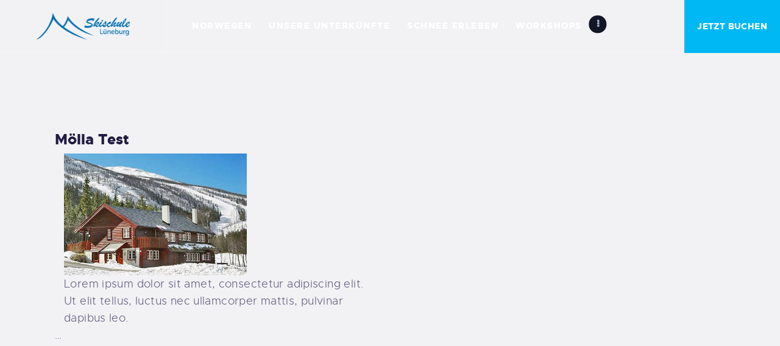

--- FILE ---
content_type: text/html; charset=UTF-8
request_url: https://norwegen-wintersport.de/tours/
body_size: 49605
content:
<!DOCTYPE html>
<html lang="de" class="no-js
									 scheme_default										">
<head>
			<meta charset="UTF-8">
		<meta name="viewport" content="width=device-width, initial-scale=1, maximum-scale=1">
		<meta name="format-detection" content="telephone=no">
		<link rel="profile" href="//gmpg.org/xfn/11">
		<link rel="pingback" href="https://norwegen-wintersport.de/xmlrpc.php">
		<meta name='robots' content='index, follow, max-image-preview:large, max-snippet:-1, max-video-preview:-1' />

	<!-- This site is optimized with the Yoast SEO plugin v26.7 - https://yoast.com/wordpress/plugins/seo/ -->
	<title>Tours &amp; Activities Archiv - Skischule Lüneburg</title>
	<link rel="canonical" href="https://norwegen-wintersport.de/tours/" />
	<meta property="og:locale" content="de_DE" />
	<meta property="og:type" content="website" />
	<meta property="og:title" content="Tours &amp; Activities Archiv - Skischule Lüneburg" />
	<meta property="og:url" content="https://norwegen-wintersport.de/tours/" />
	<meta property="og:site_name" content="Skischule Lüneburg" />
	<meta name="twitter:card" content="summary_large_image" />
	<meta name="twitter:site" content="@skischule_lg" />
	<script type="application/ld+json" class="yoast-schema-graph">{"@context":"https://schema.org","@graph":[{"@type":"CollectionPage","@id":"https://norwegen-wintersport.de/tours/","url":"https://norwegen-wintersport.de/tours/","name":"Tours &amp; Activities Archiv - Skischule Lüneburg","isPartOf":{"@id":"https://norwegen-wintersport.de/#website"},"breadcrumb":{"@id":"https://norwegen-wintersport.de/tours/#breadcrumb"},"inLanguage":"de"},{"@type":"BreadcrumbList","@id":"https://norwegen-wintersport.de/tours/#breadcrumb","itemListElement":[{"@type":"ListItem","position":1,"name":"Startseite","item":"https://norwegen-wintersport.de/"},{"@type":"ListItem","position":2,"name":"Tours &amp; Activities"}]},{"@type":"WebSite","@id":"https://norwegen-wintersport.de/#website","url":"https://norwegen-wintersport.de/","name":"Skischule Lüneburg","description":"Wintersport in Norwegen und den Alpen!","publisher":{"@id":"https://norwegen-wintersport.de/#organization"},"potentialAction":[{"@type":"SearchAction","target":{"@type":"EntryPoint","urlTemplate":"https://norwegen-wintersport.de/?s={search_term_string}"},"query-input":{"@type":"PropertyValueSpecification","valueRequired":true,"valueName":"search_term_string"}}],"inLanguage":"de"},{"@type":"Organization","@id":"https://norwegen-wintersport.de/#organization","name":"Skischule Lüneburg","url":"https://norwegen-wintersport.de/","logo":{"@type":"ImageObject","inLanguage":"de","@id":"https://norwegen-wintersport.de/#/schema/logo/image/","url":"https://norwegen-wintersport.de/wp-content/uploads/2021/11/cropped-skischule_Logo-Entwurf_blau-transp.png","contentUrl":"https://norwegen-wintersport.de/wp-content/uploads/2021/11/cropped-skischule_Logo-Entwurf_blau-transp.png","width":307,"height":88,"caption":"Skischule Lüneburg"},"image":{"@id":"https://norwegen-wintersport.de/#/schema/logo/image/"},"sameAs":["https://www.facebook.com/SkischuleLueneburg","https://x.com/skischule_lg","https://www.instagram.com/skischule_lueneburg/?hl=en"]}]}</script>
	<!-- / Yoast SEO plugin. -->


<link rel="alternate" type="application/rss+xml" title="Skischule Lüneburg &raquo; Feed" href="https://norwegen-wintersport.de/feed/" />
<link rel="alternate" type="application/rss+xml" title="Skischule Lüneburg &raquo; Kommentar-Feed" href="https://norwegen-wintersport.de/comments/feed/" />
<link rel="alternate" type="text/calendar" title="Skischule Lüneburg &raquo; iCal Feed" href="https://norwegen-wintersport.de/events/?ical=1" />
<script consent-skip-blocker="1" data-skip-lazy-load="js-extra" data-cfasync="false">
(function () {
  // Web Font Loader compatibility (https://github.com/typekit/webfontloader)
  var modules = {
    typekit: "https://use.typekit.net",
    google: "https://fonts.googleapis.com/"
  };

  var load = function (config) {
    setTimeout(function () {
      var a = window.consentApi;

      // Only when blocker is active
      if (a) {
        // Iterate all modules and handle in a single `WebFont.load`
        Object.keys(modules).forEach(function (module) {
          var newConfigWithoutOtherModules = JSON.parse(
            JSON.stringify(config)
          );
          Object.keys(modules).forEach(function (toRemove) {
            if (toRemove !== module) {
              delete newConfigWithoutOtherModules[toRemove];
            }
          });

          if (newConfigWithoutOtherModules[module]) {
            a.unblock(modules[module]).then(function () {
              var originalLoad = window.WebFont.load;
              if (originalLoad !== load) {
                originalLoad(newConfigWithoutOtherModules);
              }
            });
          }
        });
      }
    }, 0);
  };

  if (!window.WebFont) {
    window.WebFont = {
      load: load
    };
  }
})();
</script><style>[consent-id]:not(.rcb-content-blocker):not([consent-transaction-complete]):not([consent-visual-use-parent^="children:"]):not([consent-confirm]){opacity:0!important;}
.rcb-content-blocker+.rcb-content-blocker-children-fallback~*{display:none!important;}</style><link rel="preload" href="https://norwegen-wintersport.de/wp-content/plugins/real-cookie-banner-pro/public/dist/vendor-banner.pro.js" as="script" />
<link rel="preload" href="https://norwegen-wintersport.de/wp-content/plugins/real-cookie-banner-pro/public/dist/banner.pro.js" as="script" />
<link rel="preload" href="https://norwegen-wintersport.de/wp-content/plugins/real-cookie-banner-pro/public/lib/animate.css/animate.min.css" as="style" />
<link rel="alternate" type="application/rss+xml" title="Skischule Lüneburg &raquo; Tours &amp; Activities-Feed" href="https://norwegen-wintersport.de/tours/feed/" />
<script data-cfasync="false" type="text/javascript" defer src="https://norwegen-wintersport.de/wp-content/plugins/real-cookie-banner-pro/public/dist/vendor-banner.pro.js" id="real-cookie-banner-pro-vendor-real-cookie-banner-pro-banner-js"></script>
<script type="application/json" data-skip-lazy-load="js-extra" data-skip-moving="true" data-no-defer nitro-exclude data-alt-type="application/ld+json" data-dont-merge data-wpmeteor-nooptimize="true" data-cfasync="false" id="a963aaef43111bb90af63b927dc709adf1-js-extra">{"slug":"real-cookie-banner-pro","textDomain":"real-cookie-banner","version":"5.2.10","restUrl":"https:\/\/norwegen-wintersport.de\/wp-json\/real-cookie-banner\/v1\/","restNamespace":"real-cookie-banner\/v1","restPathObfuscateOffset":"ec0a7be64d1c8a65","restRoot":"https:\/\/norwegen-wintersport.de\/wp-json\/","restQuery":{"_v":"5.2.10","_locale":"user"},"restNonce":"4e26e5df5c","restRecreateNonceEndpoint":"https:\/\/norwegen-wintersport.de\/wp-admin\/admin-ajax.php?action=rest-nonce","publicUrl":"https:\/\/norwegen-wintersport.de\/wp-content\/plugins\/real-cookie-banner-pro\/public\/","chunkFolder":"dist","chunksLanguageFolder":"https:\/\/norwegen-wintersport.de\/wp-content\/languages\/mo-cache\/real-cookie-banner-pro\/","chunks":{"chunk-config-tab-blocker.lite.js":["de_DE-83d48f038e1cf6148175589160cda67e","de_DE-e5c2f3318cd06f18a058318f5795a54b","de_DE-76129424d1eb6744d17357561a128725","de_DE-d3d8ada331df664d13fa407b77bc690b"],"chunk-config-tab-blocker.pro.js":["de_DE-ddf5ae983675e7b6eec2afc2d53654a2","de_DE-487d95eea292aab22c80aa3ae9be41f0","de_DE-ab0e642081d4d0d660276c9cebfe9f5d","de_DE-0f5f6074a855fa677e6086b82145bd50"],"chunk-config-tab-consent.lite.js":["de_DE-3823d7521a3fc2857511061e0d660408"],"chunk-config-tab-consent.pro.js":["de_DE-9cb9ecf8c1e8ce14036b5f3a5e19f098"],"chunk-config-tab-cookies.lite.js":["de_DE-1a51b37d0ef409906245c7ed80d76040","de_DE-e5c2f3318cd06f18a058318f5795a54b","de_DE-76129424d1eb6744d17357561a128725"],"chunk-config-tab-cookies.pro.js":["de_DE-572ee75deed92e7a74abba4b86604687","de_DE-487d95eea292aab22c80aa3ae9be41f0","de_DE-ab0e642081d4d0d660276c9cebfe9f5d"],"chunk-config-tab-dashboard.lite.js":["de_DE-f843c51245ecd2b389746275b3da66b6"],"chunk-config-tab-dashboard.pro.js":["de_DE-ae5ae8f925f0409361cfe395645ac077"],"chunk-config-tab-import.lite.js":["de_DE-66df94240f04843e5a208823e466a850"],"chunk-config-tab-import.pro.js":["de_DE-e5fee6b51986d4ff7a051d6f6a7b076a"],"chunk-config-tab-licensing.lite.js":["de_DE-e01f803e4093b19d6787901b9591b5a6"],"chunk-config-tab-licensing.pro.js":["de_DE-4918ea9704f47c2055904e4104d4ffba"],"chunk-config-tab-scanner.lite.js":["de_DE-b10b39f1099ef599835c729334e38429"],"chunk-config-tab-scanner.pro.js":["de_DE-752a1502ab4f0bebfa2ad50c68ef571f"],"chunk-config-tab-settings.lite.js":["de_DE-37978e0b06b4eb18b16164a2d9c93a2c"],"chunk-config-tab-settings.pro.js":["de_DE-e59d3dcc762e276255c8989fbd1f80e3"],"chunk-config-tab-tcf.lite.js":["de_DE-4f658bdbf0aa370053460bc9e3cd1f69","de_DE-e5c2f3318cd06f18a058318f5795a54b","de_DE-d3d8ada331df664d13fa407b77bc690b"],"chunk-config-tab-tcf.pro.js":["de_DE-e1e83d5b8a28f1f91f63b9de2a8b181a","de_DE-487d95eea292aab22c80aa3ae9be41f0","de_DE-0f5f6074a855fa677e6086b82145bd50"]},"others":{"customizeValuesBanner":"{\"layout\":{\"type\":\"dialog\",\"maxHeightEnabled\":false,\"maxHeight\":740,\"dialogMaxWidth\":530,\"dialogPosition\":\"middleCenter\",\"dialogMargin\":[0,0,0,0],\"bannerPosition\":\"bottom\",\"bannerMaxWidth\":1024,\"dialogBorderRadius\":3,\"borderRadius\":5,\"animationIn\":\"slideInUp\",\"animationInDuration\":500,\"animationInOnlyMobile\":true,\"animationOut\":\"none\",\"animationOutDuration\":500,\"animationOutOnlyMobile\":true,\"overlay\":true,\"overlayBg\":\"#000000\",\"overlayBgAlpha\":38,\"overlayBlur\":2},\"decision\":{\"acceptAll\":\"button\",\"acceptEssentials\":\"button\",\"showCloseIcon\":false,\"acceptIndividual\":\"link\",\"buttonOrder\":\"all,essential,save,individual\",\"showGroups\":false,\"groupsFirstView\":false,\"saveButton\":\"always\"},\"design\":{\"bg\":\"#ffffff\",\"textAlign\":\"center\",\"linkTextDecoration\":\"underline\",\"borderWidth\":0,\"borderColor\":\"#ffffff\",\"fontSize\":13,\"fontColor\":\"#2b2b2b\",\"fontInheritFamily\":true,\"fontFamily\":\"Arial, Helvetica, sans-serif\",\"fontWeight\":\"normal\",\"boxShadowEnabled\":true,\"boxShadowOffsetX\":0,\"boxShadowOffsetY\":5,\"boxShadowBlurRadius\":13,\"boxShadowSpreadRadius\":0,\"boxShadowColor\":\"#000000\",\"boxShadowColorAlpha\":20},\"headerDesign\":{\"inheritBg\":true,\"bg\":\"#f4f4f4\",\"inheritTextAlign\":true,\"textAlign\":\"center\",\"padding\":[17,20,15,20],\"logo\":\"\",\"logoRetina\":\"\",\"logoMaxHeight\":40,\"logoPosition\":\"left\",\"logoMargin\":[5,15,5,15],\"fontSize\":20,\"fontColor\":\"#2b2b2b\",\"fontInheritFamily\":true,\"fontFamily\":\"Arial, Helvetica, sans-serif\",\"fontWeight\":\"normal\",\"borderWidth\":1,\"borderColor\":\"#efefef\"},\"bodyDesign\":{\"padding\":[15,20,5,20],\"descriptionInheritFontSize\":true,\"descriptionFontSize\":13,\"dottedGroupsInheritFontSize\":true,\"dottedGroupsFontSize\":13,\"dottedGroupsBulletColor\":\"#15779b\",\"teachingsInheritTextAlign\":true,\"teachingsTextAlign\":\"center\",\"teachingsSeparatorActive\":true,\"teachingsSeparatorWidth\":50,\"teachingsSeparatorHeight\":1,\"teachingsSeparatorColor\":\"#15779b\",\"teachingsInheritFontSize\":false,\"teachingsFontSize\":12,\"teachingsInheritFontColor\":false,\"teachingsFontColor\":\"#7c7c7c\",\"accordionMargin\":[10,0,5,0],\"accordionPadding\":[5,10,5,10],\"accordionArrowType\":\"outlined\",\"accordionArrowColor\":\"#15779b\",\"accordionBg\":\"#ffffff\",\"accordionActiveBg\":\"#f9f9f9\",\"accordionHoverBg\":\"#efefef\",\"accordionBorderWidth\":1,\"accordionBorderColor\":\"#efefef\",\"accordionTitleFontSize\":12,\"accordionTitleFontColor\":\"#2b2b2b\",\"accordionTitleFontWeight\":\"normal\",\"accordionDescriptionMargin\":[5,0,0,0],\"accordionDescriptionFontSize\":12,\"accordionDescriptionFontColor\":\"#828282\",\"accordionDescriptionFontWeight\":\"normal\",\"acceptAllOneRowLayout\":false,\"acceptAllPadding\":[10,10,10,10],\"acceptAllBg\":\"#15779b\",\"acceptAllTextAlign\":\"center\",\"acceptAllFontSize\":18,\"acceptAllFontColor\":\"#ffffff\",\"acceptAllFontWeight\":\"normal\",\"acceptAllBorderWidth\":0,\"acceptAllBorderColor\":\"#000000\",\"acceptAllHoverBg\":\"#11607d\",\"acceptAllHoverFontColor\":\"#ffffff\",\"acceptAllHoverBorderColor\":\"#000000\",\"acceptEssentialsUseAcceptAll\":true,\"acceptEssentialsButtonType\":\"\",\"acceptEssentialsPadding\":[10,10,10,10],\"acceptEssentialsBg\":\"#efefef\",\"acceptEssentialsTextAlign\":\"center\",\"acceptEssentialsFontSize\":18,\"acceptEssentialsFontColor\":\"#0a0a0a\",\"acceptEssentialsFontWeight\":\"normal\",\"acceptEssentialsBorderWidth\":0,\"acceptEssentialsBorderColor\":\"#000000\",\"acceptEssentialsHoverBg\":\"#e8e8e8\",\"acceptEssentialsHoverFontColor\":\"#000000\",\"acceptEssentialsHoverBorderColor\":\"#000000\",\"acceptIndividualPadding\":[5,5,5,5],\"acceptIndividualBg\":\"#ffffff\",\"acceptIndividualTextAlign\":\"center\",\"acceptIndividualFontSize\":15,\"acceptIndividualFontColor\":\"#15779b\",\"acceptIndividualFontWeight\":\"normal\",\"acceptIndividualBorderWidth\":0,\"acceptIndividualBorderColor\":\"#000000\",\"acceptIndividualHoverBg\":\"#ffffff\",\"acceptIndividualHoverFontColor\":\"#11607d\",\"acceptIndividualHoverBorderColor\":\"#000000\"},\"footerDesign\":{\"poweredByLink\":true,\"inheritBg\":false,\"bg\":\"#fcfcfc\",\"inheritTextAlign\":true,\"textAlign\":\"center\",\"padding\":[10,20,15,20],\"fontSize\":14,\"fontColor\":\"#7c7c7c\",\"fontInheritFamily\":true,\"fontFamily\":\"Arial, Helvetica, sans-serif\",\"fontWeight\":\"normal\",\"hoverFontColor\":\"#2b2b2b\",\"borderWidth\":1,\"borderColor\":\"#efefef\",\"languageSwitcher\":\"flags\"},\"texts\":{\"headline\":\"Privatsph\\u00e4re-Einstellungen\",\"description\":\"Wir verwenden Cookies und \\u00e4hnliche Technologien auf unserer Website und verarbeiten personenbezogene Daten von dir (z.B. IP-Adresse), um z.B. Inhalte und Anzeigen zu personalisieren, Medien von Drittanbietern einzubinden oder Zugriffe auf unsere Website zu analysieren. Die Datenverarbeitung kann auch erst in Folge gesetzter Cookies stattfinden. Wir teilen diese Daten mit Dritten, die wir in den Privatsph\\u00e4re-Einstellungen benennen.<br \\\/><br \\\/>Die Datenverarbeitung kann mit deiner Einwilligung oder auf Basis eines berechtigten Interesses erfolgen, dem du in den Privatsph\\u00e4re-Einstellungen widersprechen kannst. Du hast das Recht, nicht einzuwilligen und deine Einwilligung zu einem sp\\u00e4teren Zeitpunkt zu \\u00e4ndern oder zu widerrufen. Weitere Informationen zur Verwendung deiner Daten findest du in unserer {{privacyPolicy}}Datenschutzerkl\\u00e4rung{{\\\/privacyPolicy}}.\",\"acceptAll\":\"Alle akzeptieren\",\"acceptEssentials\":\"Weiter ohne Einwilligung\",\"acceptIndividual\":\"Privatsph\\u00e4re-Einstellungen individuell festlegen\",\"poweredBy\":\"2\",\"dataProcessingInUnsafeCountries\":\"Einige Dienste verarbeiten personenbezogene Daten in unsicheren Drittl\\u00e4ndern. Indem du in die Nutzung dieser Services einwilligst, erkl\\u00e4rst du dich auch mit der Verarbeitung deiner Daten in diesen unsicheren Drittl\\u00e4ndern gem\\u00e4\\u00df {{legalBasis}} einverstanden. Dies birgt das Risiko, dass deine Daten von Beh\\u00f6rden zu Kontroll- und \\u00dcberwachungszwecken verarbeitet werden, m\\u00f6glicherweise ohne die M\\u00f6glichkeit eines Rechtsbehelfs.\",\"ageNoticeBanner\":\"Du bist unter {{minAge}} Jahre alt? Dann kannst du nicht in optionale Services einwilligen. Du kannst deine Eltern oder Erziehungsberechtigten bitten, mit dir in diese Services einzuwilligen.\",\"ageNoticeBlocker\":\"Du bist unter {{minAge}} Jahre alt? Leider darfst du diesem Service nicht selbst zustimmen, um diese Inhalte zu sehen. Bitte deine Eltern oder Erziehungsberechtigten, dem Service mit dir zuzustimmen!\",\"listServicesNotice\":\"Wenn du alle Services akzeptierst, erlaubst du, dass {{services}} geladen werden. Diese sind nach ihrem Zweck in Gruppen {{serviceGroups}} unterteilt (Zugeh\\u00f6rigkeit durch hochgestellte Zahlen gekennzeichnet).\",\"listServicesLegitimateInterestNotice\":\"Au\\u00dferdem werden die {{services}} auf der Grundlage eines berechtigten Interesses geladen.\",\"tcfStacksCustomName\":\"Services mit verschiedenen Zwecken au\\u00dferhalb des TCF-Standards\",\"tcfStacksCustomDescription\":\"Services, die Einwilligungen nicht \\u00fcber den TCF-Standard, sondern \\u00fcber andere Technologien teilen. Diese werden nach ihrem Zweck in mehrere Gruppen unterteilt. Einige davon werden aufgrund eines berechtigten Interesses genutzt (z.B. Gefahrenabwehr), andere werden nur mit deiner Einwilligung genutzt. Details zu den einzelnen Gruppen und Zwecken der Services findest du in den individuellen Privatsph\\u00e4re-Einstellungen.\",\"consentForwardingExternalHosts\":\"Deine Einwilligung gilt auch auf {{websites}}.\",\"blockerHeadline\":\"{{name}} aufgrund von Privatsph\\u00e4re-Einstellungen blockiert\",\"blockerLinkShowMissing\":\"Zeige alle Services, denen du noch zustimmen musst\",\"blockerLoadButton\":\"Erforderliche Services akzeptieren und Inhalte laden\",\"blockerAcceptInfo\":\"Wenn du die blockierten Inhalte l\\u00e4dst, werden deine Datenschutzeinstellungen angepasst. Inhalte aus diesem Service werden in Zukunft nicht mehr blockiert. Du hast das Recht, deine Entscheidung jederzeit zu widerrufen oder zu \\u00e4ndern.\",\"stickyHistory\":\"Historie der Privatsph\\u00e4re-Einstellungen\",\"stickyRevoke\":\"Einwilligungen widerrufen\",\"stickyRevokeSuccessMessage\":\"Du hast die Einwilligung f\\u00fcr Services mit dessen Cookies und Verarbeitung personenbezogener Daten erfolgreich widerrufen. Die Seite wird jetzt neu geladen!\",\"stickyChange\":\"Privatsph\\u00e4re-Einstellungen \\u00e4ndern\"},\"individualLayout\":{\"inheritDialogMaxWidth\":false,\"dialogMaxWidth\":970,\"inheritBannerMaxWidth\":true,\"bannerMaxWidth\":1980,\"descriptionTextAlign\":\"left\"},\"group\":{\"checkboxBg\":\"#f0f0f0\",\"checkboxBorderWidth\":1,\"checkboxBorderColor\":\"#d2d2d2\",\"checkboxActiveColor\":\"#ffffff\",\"checkboxActiveBg\":\"#15779b\",\"checkboxActiveBorderColor\":\"#11607d\",\"groupInheritBg\":true,\"groupBg\":\"#f4f4f4\",\"groupPadding\":[15,15,15,15],\"groupSpacing\":10,\"groupBorderRadius\":5,\"groupBorderWidth\":1,\"groupBorderColor\":\"#f4f4f4\",\"headlineFontSize\":16,\"headlineFontWeight\":\"normal\",\"headlineFontColor\":\"#2b2b2b\",\"descriptionFontSize\":14,\"descriptionFontColor\":\"#7c7c7c\",\"linkColor\":\"#7c7c7c\",\"linkHoverColor\":\"#2b2b2b\",\"detailsHideLessRelevant\":true},\"saveButton\":{\"useAcceptAll\":true,\"type\":\"button\",\"padding\":[10,10,10,10],\"bg\":\"#efefef\",\"textAlign\":\"center\",\"fontSize\":18,\"fontColor\":\"#0a0a0a\",\"fontWeight\":\"normal\",\"borderWidth\":0,\"borderColor\":\"#000000\",\"hoverBg\":\"#e8e8e8\",\"hoverFontColor\":\"#000000\",\"hoverBorderColor\":\"#000000\"},\"individualTexts\":{\"headline\":\"Individuelle Privatsph\\u00e4re-Einstellungen\",\"description\":\"Wir verwenden Cookies und \\u00e4hnliche Technologien auf unserer Website und verarbeiten personenbezogene Daten von dir (z.B. IP-Adresse), um z.B. Inhalte und Anzeigen zu personalisieren, Medien von Drittanbietern einzubinden oder Zugriffe auf unsere Website zu analysieren. Die Datenverarbeitung kann auch erst in Folge gesetzter Cookies stattfinden. Wir teilen diese Daten mit Dritten, die wir in den Privatsph\\u00e4re-Einstellungen benennen.<br \\\/><br \\\/>Die Datenverarbeitung kann mit deiner Einwilligung oder auf Basis eines berechtigten Interesses erfolgen, dem du in den Privatsph\\u00e4re-Einstellungen widersprechen kannst. Du hast das Recht, nicht einzuwilligen und deine Einwilligung zu einem sp\\u00e4teren Zeitpunkt zu \\u00e4ndern oder zu widerrufen. Weitere Informationen zur Verwendung deiner Daten findest du in unserer {{privacyPolicy}}Datenschutzerkl\\u00e4rung{{\\\/privacyPolicy}}.<br \\\/><br \\\/>Im Folgenden findest du eine \\u00dcbersicht \\u00fcber alle Services, die von dieser Website genutzt werden. Du kannst dir detaillierte Informationen zu jedem Service ansehen und ihm einzeln zustimmen oder von deinem Widerspruchsrecht Gebrauch machen.\",\"save\":\"Individuelle Auswahlen speichern\",\"showMore\":\"Service-Informationen anzeigen\",\"hideMore\":\"Service-Informationen ausblenden\",\"postamble\":\"\"},\"mobile\":{\"enabled\":true,\"maxHeight\":400,\"hideHeader\":false,\"alignment\":\"bottom\",\"scalePercent\":90,\"scalePercentVertical\":-50},\"sticky\":{\"enabled\":false,\"animationsEnabled\":true,\"alignment\":\"left\",\"bubbleBorderRadius\":50,\"icon\":\"fingerprint\",\"iconCustom\":\"\",\"iconCustomRetina\":\"\",\"iconSize\":30,\"iconColor\":\"#ffffff\",\"bubbleMargin\":[10,20,20,20],\"bubblePadding\":15,\"bubbleBg\":\"#15779b\",\"bubbleBorderWidth\":0,\"bubbleBorderColor\":\"#10556f\",\"boxShadowEnabled\":true,\"boxShadowOffsetX\":0,\"boxShadowOffsetY\":2,\"boxShadowBlurRadius\":5,\"boxShadowSpreadRadius\":1,\"boxShadowColor\":\"#105b77\",\"boxShadowColorAlpha\":40,\"bubbleHoverBg\":\"#ffffff\",\"bubbleHoverBorderColor\":\"#000000\",\"hoverIconColor\":\"#000000\",\"hoverIconCustom\":\"\",\"hoverIconCustomRetina\":\"\",\"menuFontSize\":16,\"menuBorderRadius\":5,\"menuItemSpacing\":10,\"menuItemPadding\":[5,10,5,10]},\"customCss\":{\"css\":\"\",\"antiAdBlocker\":\"y\"}}","isPro":true,"showProHints":false,"proUrl":"https:\/\/devowl.io\/de\/go\/real-cookie-banner?source=rcb-lite","showLiteNotice":false,"frontend":{"groups":"[{\"id\":175,\"name\":\"Essenziell\",\"slug\":\"essenziell\",\"description\":\"Essenzielle Services sind f\\u00fcr die grundlegende Funktionalit\\u00e4t der Website erforderlich. Sie enthalten nur technisch notwendige Services. Diesen Services kann nicht widersprochen werden.\",\"isEssential\":true,\"isDefault\":true,\"items\":[{\"id\":2952,\"name\":\"Elementor\",\"purpose\":\"Elementor ist eine Software, mit der das Layout dieser Website erstellt wurde. Cookies werden daf\\u00fcr eingesetzt, um die Anzahl der Seitenaufrufe und aktive Sitzungen des Nutzers zu speichern. Die erhobenen Daten werden nicht f\\u00fcr Analysezwecke verwendet, sondern nur um sicherzustellen, dass z.B. bei mehreren aktiven Sitzungen ausgeblendete Elemente nicht wieder angezeigt werden.\",\"providerContact\":{\"phone\":\"\",\"email\":\"\",\"link\":\"\"},\"isProviderCurrentWebsite\":true,\"provider\":\"Skischule L\\u00fcneburg\",\"uniqueName\":\"elementor\",\"isEmbeddingOnlyExternalResources\":false,\"legalBasis\":\"consent\",\"dataProcessingInCountries\":[],\"dataProcessingInCountriesSpecialTreatments\":[],\"technicalDefinitions\":[{\"type\":\"local\",\"name\":\"elementor\",\"host\":\"norwegen-wintersport.de\",\"duration\":0,\"durationUnit\":\"y\",\"isSessionDuration\":false,\"purpose\":\"\"},{\"type\":\"session\",\"name\":\"elementor\",\"host\":\"norwegen-wintersport.de\",\"duration\":0,\"durationUnit\":\"y\",\"isSessionDuration\":false,\"purpose\":\"\"}],\"codeDynamics\":[],\"providerPrivacyPolicyUrl\":\"https:\\\/\\\/norwegen-wintersport.de\\\/datenschutzerklaerung\\\/\",\"providerLegalNoticeUrl\":\"\",\"tagManagerOptInEventName\":\"\",\"tagManagerOptOutEventName\":\"\",\"googleConsentModeConsentTypes\":[],\"executePriority\":10,\"codeOptIn\":\"\",\"executeCodeOptInWhenNoTagManagerConsentIsGiven\":false,\"codeOptOut\":\"\",\"executeCodeOptOutWhenNoTagManagerConsentIsGiven\":false,\"deleteTechnicalDefinitionsAfterOptOut\":false,\"codeOnPageLoad\":\"\",\"presetId\":\"elementor\"},{\"id\":2949,\"name\":\"Real Cookie Banner\",\"purpose\":\"Real Cookie Banner bittet Website-Besucher um die Einwilligung zum Setzen von Cookies und zur Verarbeitung personenbezogener Daten. Dazu wird jedem Website-Besucher eine UUID (pseudonyme Identifikation des Nutzers) zugewiesen, die bis zum Ablauf des Cookies zur Speicherung der Einwilligung g\\u00fcltig ist. Cookies werden dazu verwendet, um zu testen, ob Cookies gesetzt werden k\\u00f6nnen, um Referenz auf die dokumentierte Einwilligung zu speichern, um zu speichern, in welche Services aus welchen Service-Gruppen der Besucher eingewilligt hat, und, falls Einwilligung nach dem Transparency & Consent Framework (TCF) eingeholt werden, um die Einwilligungen in TCF Partner, Zwecke, besondere Zwecke, Funktionen und besondere Funktionen zu speichern. Im Rahmen der Darlegungspflicht nach DSGVO wird die erhobene Einwilligung vollumf\\u00e4nglich dokumentiert. Dazu z\\u00e4hlt neben den Services und Service-Gruppen, in welche der Besucher eingewilligt hat, und falls Einwilligung nach dem TCF Standard eingeholt werden, in welche TCF Partner, Zwecke und Funktionen der Besucher eingewilligt hat, alle Einstellungen des Cookie Banners zum Zeitpunkt der Einwilligung als auch die technischen Umst\\u00e4nde (z.B. Gr\\u00f6\\u00dfe des Sichtbereichs bei der Einwilligung) und die Nutzerinteraktionen (z.B. Klick auf Buttons), die zur Einwilligung gef\\u00fchrt haben. Die Einwilligung wird pro Sprache einmal erhoben.\",\"providerContact\":{\"phone\":\"\",\"email\":\"\",\"link\":\"\"},\"isProviderCurrentWebsite\":true,\"provider\":\"Skischule L\\u00fcneburg\",\"uniqueName\":\"real-cookie-banner\",\"isEmbeddingOnlyExternalResources\":false,\"legalBasis\":\"legal-requirement\",\"dataProcessingInCountries\":[],\"dataProcessingInCountriesSpecialTreatments\":[],\"technicalDefinitions\":[{\"type\":\"http\",\"name\":\"real_cookie_banner*\",\"host\":\".norwegen-wintersport.de\",\"duration\":365,\"durationUnit\":\"d\",\"isSessionDuration\":false,\"purpose\":\"Eindeutiger Identifikator f\\u00fcr die Einwilligung, aber nicht f\\u00fcr den Website-Besucher. Revisionshash f\\u00fcr die Einstellungen des Cookie-Banners (Texte, Farben, Funktionen, Servicegruppen, Dienste, Content Blocker usw.). IDs f\\u00fcr eingewilligte Services und Service-Gruppen.\"},{\"type\":\"http\",\"name\":\"real_cookie_banner*-tcf\",\"host\":\".norwegen-wintersport.de\",\"duration\":365,\"durationUnit\":\"d\",\"isSessionDuration\":false,\"purpose\":\"Im Rahmen von TCF gesammelte Einwilligungen, die im TC-String-Format gespeichert werden, einschlie\\u00dflich TCF-Vendoren, -Zwecke, -Sonderzwecke, -Funktionen und -Sonderfunktionen.\"},{\"type\":\"http\",\"name\":\"real_cookie_banner*-gcm\",\"host\":\".norwegen-wintersport.de\",\"duration\":365,\"durationUnit\":\"d\",\"isSessionDuration\":false,\"purpose\":\"Die im Google Consent Mode gesammelten Einwilligungen in die verschiedenen Einwilligungstypen (Zwecke) werden f\\u00fcr alle mit dem Google Consent Mode kompatiblen Services gespeichert.\"},{\"type\":\"http\",\"name\":\"real_cookie_banner-test\",\"host\":\".norwegen-wintersport.de\",\"duration\":365,\"durationUnit\":\"d\",\"isSessionDuration\":false,\"purpose\":\"Cookie, der gesetzt wurde, um die Funktionalit\\u00e4t von HTTP-Cookies zu testen. Wird sofort nach dem Test gel\\u00f6scht.\"},{\"type\":\"local\",\"name\":\"real_cookie_banner*\",\"host\":\"https:\\\/\\\/norwegen-wintersport.de\",\"duration\":1,\"durationUnit\":\"d\",\"isSessionDuration\":false,\"purpose\":\"Eindeutiger Identifikator f\\u00fcr die Einwilligung, aber nicht f\\u00fcr den Website-Besucher. Revisionshash f\\u00fcr die Einstellungen des Cookie-Banners (Texte, Farben, Funktionen, Service-Gruppen, Services, Content Blocker usw.). IDs f\\u00fcr eingewilligte Services und Service-Gruppen. Wird nur solange gespeichert, bis die Einwilligung auf dem Website-Server dokumentiert ist.\"},{\"type\":\"local\",\"name\":\"real_cookie_banner*-tcf\",\"host\":\"https:\\\/\\\/norwegen-wintersport.de\",\"duration\":1,\"durationUnit\":\"d\",\"isSessionDuration\":false,\"purpose\":\"Im Rahmen von TCF gesammelte Einwilligungen werden im TC-String-Format gespeichert, einschlie\\u00dflich TCF Vendoren, Zwecke, besondere Zwecke, Funktionen und besondere Funktionen. Wird nur solange gespeichert, bis die Einwilligung auf dem Website-Server dokumentiert ist.\"},{\"type\":\"local\",\"name\":\"real_cookie_banner*-gcm\",\"host\":\"https:\\\/\\\/norwegen-wintersport.de\",\"duration\":1,\"durationUnit\":\"d\",\"isSessionDuration\":false,\"purpose\":\"Im Rahmen des Google Consent Mode erfasste Einwilligungen werden f\\u00fcr alle mit dem Google Consent Mode kompatiblen Services in Einwilligungstypen (Zwecke) gespeichert. Wird nur solange gespeichert, bis die Einwilligung auf dem Website-Server dokumentiert ist.\"},{\"type\":\"local\",\"name\":\"real_cookie_banner-consent-queue*\",\"host\":\"https:\\\/\\\/norwegen-wintersport.de\",\"duration\":1,\"durationUnit\":\"d\",\"isSessionDuration\":false,\"purpose\":\"Lokale Zwischenspeicherung (Caching) der Auswahl im Cookie-Banner, bis der Server die Einwilligung dokumentiert; Dokumentation periodisch oder bei Seitenwechseln versucht, wenn der Server nicht verf\\u00fcgbar oder \\u00fcberlastet ist.\"}],\"codeDynamics\":[],\"providerPrivacyPolicyUrl\":\"https:\\\/\\\/norwegen-wintersport.de\\\/datenschutzerklaerung\\\/\",\"providerLegalNoticeUrl\":\"\",\"tagManagerOptInEventName\":\"\",\"tagManagerOptOutEventName\":\"\",\"googleConsentModeConsentTypes\":[],\"executePriority\":10,\"codeOptIn\":\"\",\"executeCodeOptInWhenNoTagManagerConsentIsGiven\":false,\"codeOptOut\":\"\",\"executeCodeOptOutWhenNoTagManagerConsentIsGiven\":false,\"deleteTechnicalDefinitionsAfterOptOut\":false,\"codeOnPageLoad\":\"\",\"presetId\":\"real-cookie-banner\"}]},{\"id\":176,\"name\":\"Funktional\",\"slug\":\"funktional\",\"description\":\"Funktionale Services sind notwendig, um \\u00fcber die wesentliche Funktionalit\\u00e4t der Website hinausgehende Features wie h\\u00fcbschere Schriftarten, Videowiedergabe oder interaktive Web 2.0-Features bereitzustellen. Inhalte von z.B. Video- und Social Media-Plattformen sind standardm\\u00e4\\u00dfig gesperrt und k\\u00f6nnen zugestimmt werden. Wenn dem Service zugestimmt wird, werden diese Inhalte automatisch ohne weitere manuelle Einwilligung geladen.\",\"isEssential\":false,\"isDefault\":true,\"items\":[{\"id\":2958,\"name\":\"Google Maps\",\"purpose\":\"Google Maps zeigt Karten auf der Website als Iframe oder \\u00fcber JavaScript direkt eingebettet als Teil der Website an. Auf dem Client-Ger\\u00e4t des Nutzers werden keine Cookies im technischen Sinne gesetzt, aber es werden technische und pers\\u00f6nliche Daten wie z.B. die IP-Adresse vom Client an den Server des Diensteanbieters \\u00fcbertragen, um die Nutzung des Dienstes zu erm\\u00f6glichen.\",\"providerContact\":{\"phone\":\"\",\"email\":\"\",\"link\":\"\"},\"isProviderCurrentWebsite\":false,\"provider\":\"Google Ireland Limited\",\"uniqueName\":\"google-maps\",\"isEmbeddingOnlyExternalResources\":true,\"legalBasis\":\"consent\",\"dataProcessingInCountries\":[\"US\"],\"dataProcessingInCountriesSpecialTreatments\":[],\"technicalDefinitions\":[{\"type\":\"http\",\"name\":\"\",\"host\":\"\",\"duration\":0,\"durationUnit\":\"y\",\"isSessionDuration\":false,\"purpose\":\"\"}],\"codeDynamics\":[],\"providerPrivacyPolicyUrl\":\"https:\\\/\\\/policies.google.com\\\/privacy\",\"providerLegalNoticeUrl\":\"\",\"tagManagerOptInEventName\":\"\",\"tagManagerOptOutEventName\":\"\",\"googleConsentModeConsentTypes\":[],\"executePriority\":10,\"codeOptIn\":\"\",\"executeCodeOptInWhenNoTagManagerConsentIsGiven\":false,\"codeOptOut\":\"\",\"executeCodeOptOutWhenNoTagManagerConsentIsGiven\":false,\"deleteTechnicalDefinitionsAfterOptOut\":false,\"codeOnPageLoad\":\"\",\"presetId\":\"google-maps\"},{\"id\":2957,\"name\":\"Google reCAPTCHA\",\"purpose\":\"Google reCAPTCHA ist eine L\\u00f6sung zur Erkennung von Bots, z.B. bei der Eingabe von Daten in Online-Formulare, und zur Verhinderung von Spam. Die Cookies dienen dazu den Nutzer innerhalb der Google bekannten Daten \\u00fcber den Nutzer zu identifizieren und die B\\u00f6sartigkeit des Nutzers zu klassifizieren.Diese gesammelten Daten k\\u00f6nnen mit Daten von Nutzern verkn\\u00fcpft werden, die sich bei ihren Google-Konten auf google.com oder einer lokalisierten Version von Google angemeldet haben.\",\"providerContact\":{\"phone\":\"\",\"email\":\"\",\"link\":\"\"},\"isProviderCurrentWebsite\":false,\"provider\":\"Google Ireland Limited\",\"uniqueName\":\"google-recaptcha\",\"isEmbeddingOnlyExternalResources\":false,\"legalBasis\":\"consent\",\"dataProcessingInCountries\":[\"US\"],\"dataProcessingInCountriesSpecialTreatments\":[],\"technicalDefinitions\":[{\"type\":\"http\",\"name\":\"NID\",\"host\":\".google.com\",\"duration\":1,\"durationUnit\":\"y\",\"isSessionDuration\":false,\"purpose\":\"\"},{\"type\":\"local\",\"name\":\"rc::a\",\"host\":\"www.google.com\",\"duration\":1,\"durationUnit\":\"s\",\"isSessionDuration\":false,\"purpose\":\"\"},{\"type\":\"local\",\"name\":\"rc::b\",\"host\":\"www.google.com\",\"duration\":1,\"durationUnit\":\"s\",\"isSessionDuration\":false,\"purpose\":\"\"},{\"type\":\"local\",\"name\":\"rc::c\",\"host\":\"www.google.com\",\"duration\":1,\"durationUnit\":\"s\",\"isSessionDuration\":false,\"purpose\":\"\"},{\"type\":\"http\",\"name\":\"SIDCC\",\"host\":\".google.com\",\"duration\":1,\"durationUnit\":\"y\",\"isSessionDuration\":false,\"purpose\":\"\"},{\"type\":\"http\",\"name\":\"__Secure-3PAPISID\",\"host\":\".google.com\",\"duration\":2,\"durationUnit\":\"y\",\"isSessionDuration\":false,\"purpose\":\"\"},{\"type\":\"http\",\"name\":\"SSID\",\"host\":\".google.com\",\"duration\":2,\"durationUnit\":\"y\",\"isSessionDuration\":false,\"purpose\":\"\"},{\"type\":\"http\",\"name\":\"SAPISID\",\"host\":\".google.com\",\"duration\":2,\"durationUnit\":\"y\",\"isSessionDuration\":false,\"purpose\":\"\"},{\"type\":\"http\",\"name\":\"APISID\",\"host\":\".google.com\",\"duration\":2,\"durationUnit\":\"y\",\"isSessionDuration\":false,\"purpose\":\"\"},{\"type\":\"http\",\"name\":\"HSID\",\"host\":\".google.com\",\"duration\":2,\"durationUnit\":\"y\",\"isSessionDuration\":false,\"purpose\":\"\"},{\"type\":\"http\",\"name\":\"SID\",\"host\":\".google.com\",\"duration\":2,\"durationUnit\":\"y\",\"isSessionDuration\":false,\"purpose\":\"\"},{\"type\":\"http\",\"name\":\"__Secure-3PSID\",\"host\":\".google.com\",\"duration\":2,\"durationUnit\":\"y\",\"isSessionDuration\":false,\"purpose\":\"\"},{\"type\":\"http\",\"name\":\"SEARCH_SAMESITE\",\"host\":\".google.com\",\"duration\":6,\"durationUnit\":\"mo\",\"isSessionDuration\":false,\"purpose\":\"\"},{\"type\":\"http\",\"name\":\"CONSENT\",\"host\":\".google.com\",\"duration\":18,\"durationUnit\":\"y\",\"isSessionDuration\":false,\"purpose\":\"\"},{\"type\":\"http\",\"name\":\"1P_JAR\",\"host\":\".google.com\",\"duration\":1,\"durationUnit\":\"mo\",\"isSessionDuration\":false,\"purpose\":\"\"}],\"codeDynamics\":[],\"providerPrivacyPolicyUrl\":\"https:\\\/\\\/policies.google.com\\\/privacy\",\"providerLegalNoticeUrl\":\"\",\"tagManagerOptInEventName\":\"\",\"tagManagerOptOutEventName\":\"\",\"googleConsentModeConsentTypes\":[],\"executePriority\":10,\"codeOptIn\":\"\",\"executeCodeOptInWhenNoTagManagerConsentIsGiven\":false,\"codeOptOut\":\"\",\"executeCodeOptOutWhenNoTagManagerConsentIsGiven\":false,\"deleteTechnicalDefinitionsAfterOptOut\":false,\"codeOnPageLoad\":\"\",\"presetId\":\"google-recaptcha\"},{\"id\":2953,\"name\":\"Emojis\",\"purpose\":\"WordPress Emoji ist ein Emoji-Set, das von wordpress.org geladen wird. Es werden keine Cookies im technischen Sinne auf dem Client des Nutzers gesetzt, jedoch werden technische und personenbezogene Daten wie die IP-Adresse vom Client an den Server des Dienstanbieters \\u00fcbertragen, um die Nutzung des Dienstes zu erm\\u00f6glichen.\",\"providerContact\":{\"phone\":\"\",\"email\":\"\",\"link\":\"\"},\"isProviderCurrentWebsite\":false,\"provider\":\"WordPress.org\",\"uniqueName\":\"wordpress-emojis\",\"isEmbeddingOnlyExternalResources\":true,\"legalBasis\":\"consent\",\"dataProcessingInCountries\":[\"US\"],\"dataProcessingInCountriesSpecialTreatments\":[],\"technicalDefinitions\":[{\"type\":\"http\",\"name\":\"\",\"host\":\"\",\"duration\":0,\"durationUnit\":\"y\",\"isSessionDuration\":false,\"purpose\":\"\"}],\"codeDynamics\":[],\"providerPrivacyPolicyUrl\":\"https:\\\/\\\/de.wordpress.org\\\/about\\\/privacy\\\/\",\"providerLegalNoticeUrl\":\"\",\"tagManagerOptInEventName\":\"\",\"tagManagerOptOutEventName\":\"\",\"googleConsentModeConsentTypes\":[],\"executePriority\":10,\"codeOptIn\":\"\",\"executeCodeOptInWhenNoTagManagerConsentIsGiven\":false,\"codeOptOut\":\"\",\"executeCodeOptOutWhenNoTagManagerConsentIsGiven\":false,\"deleteTechnicalDefinitionsAfterOptOut\":false,\"codeOnPageLoad\":\"\",\"presetId\":\"wordpress-emojis\"},{\"id\":2951,\"name\":\"Google Fonts\",\"purpose\":\"Google Fonts ist ein Dienst, der Schriften, die nicht auf dem Client-Ger\\u00e4t des Nutzers installiert sind, herunterl\\u00e4dt und in die Website einbettet. Auf dem Client-Ger\\u00e4t des Nutzers werden keine Cookies im technischen Sinne gesetzt, aber es werden technische und pers\\u00f6nliche Daten wie z.B. die IP-Adresse vom Client an den Server des Dienstanbieters \\u00fcbertragen, um die Nutzung des Dienstes zu erm\\u00f6glichen.\",\"providerContact\":{\"phone\":\"\",\"email\":\"\",\"link\":\"\"},\"isProviderCurrentWebsite\":false,\"provider\":\"Google Ireland Limited\",\"uniqueName\":\"google-fonts\",\"isEmbeddingOnlyExternalResources\":true,\"legalBasis\":\"consent\",\"dataProcessingInCountries\":[\"US\"],\"dataProcessingInCountriesSpecialTreatments\":[],\"technicalDefinitions\":[{\"type\":\"http\",\"name\":\"\",\"host\":\"\",\"duration\":0,\"durationUnit\":\"y\",\"isSessionDuration\":false,\"purpose\":\"\"}],\"codeDynamics\":[],\"providerPrivacyPolicyUrl\":\"https:\\\/\\\/policies.google.com\\\/privacy\",\"providerLegalNoticeUrl\":\"\",\"tagManagerOptInEventName\":\"\",\"tagManagerOptOutEventName\":\"\",\"googleConsentModeConsentTypes\":[],\"executePriority\":10,\"codeOptIn\":\"\",\"executeCodeOptInWhenNoTagManagerConsentIsGiven\":false,\"codeOptOut\":\"\",\"executeCodeOptOutWhenNoTagManagerConsentIsGiven\":false,\"deleteTechnicalDefinitionsAfterOptOut\":false,\"codeOnPageLoad\":\"base64-encoded:[base64]\",\"presetId\":\"google-fonts\"}]}]","links":[{"id":3358,"label":"Datenschutzerkl\u00e4rung","pageType":"privacyPolicy","isExternalUrl":false,"pageId":1200,"url":"https:\/\/norwegen-wintersport.de\/datenschutzerklaerung\/","hideCookieBanner":true,"isTargetBlank":true},{"id":3359,"label":"Impressum","pageType":"legalNotice","isExternalUrl":false,"pageId":1195,"url":"https:\/\/norwegen-wintersport.de\/agb\/","hideCookieBanner":true,"isTargetBlank":true}],"websiteOperator":{"address":"","country":"","contactEmail":"base64-encoded:dWxpLnZvZXNzaW5nQHdlYi5kZQ==","contactPhone":"","contactFormUrl":false},"blocker":[{"id":2954,"name":"WordPress Emojis","description":"","rules":["*s.w.org\/images\/core\/emoji*","window._wpemojiSettings","link[href=\"\/\/s.w.org\"]"],"criteria":"services","tcfVendors":[],"tcfPurposes":[1],"services":[2953],"isVisual":false,"visualType":"default","visualMediaThumbnail":"0","visualContentType":"","isVisualDarkMode":false,"visualBlur":0,"visualDownloadThumbnail":false,"visualHeroButtonText":"","shouldForceToShowVisual":false,"presetId":"wordpress-emojis","visualThumbnail":null}],"languageSwitcher":[],"predefinedDataProcessingInSafeCountriesLists":{"GDPR":["AT","BE","BG","HR","CY","CZ","DK","EE","FI","FR","DE","GR","HU","IE","IS","IT","LI","LV","LT","LU","MT","NL","NO","PL","PT","RO","SK","SI","ES","SE"],"DSG":["CH"],"GDPR+DSG":[],"ADEQUACY_EU":["AD","AR","CA","FO","GG","IL","IM","JP","JE","NZ","KR","CH","GB","UY","US"],"ADEQUACY_CH":["DE","AD","AR","AT","BE","BG","CA","CY","HR","DK","ES","EE","FI","FR","GI","GR","GG","HU","IM","FO","IE","IS","IL","IT","JE","LV","LI","LT","LU","MT","MC","NO","NZ","NL","PL","PT","CZ","RO","GB","SK","SI","SE","UY","US"]},"decisionCookieName":"real_cookie_banner-v:2_blog:1_path:6909935","revisionHash":"51cf0442228a59d269fc2a4006c82367","territorialLegalBasis":["gdpr-eprivacy"],"setCookiesViaManager":"none","isRespectDoNotTrack":true,"failedConsentDocumentationHandling":"essentials","isAcceptAllForBots":true,"isDataProcessingInUnsafeCountries":false,"isAgeNotice":true,"ageNoticeAgeLimit":16,"isListServicesNotice":true,"isBannerLessConsent":false,"isTcf":false,"isGcm":false,"isGcmListPurposes":true,"hasLazyData":false},"anonymousContentUrl":"https:\/\/norwegen-wintersport.de\/wp-content\/c3b4f8f6eb87d4027dc5ce45b70510b7\/dist\/","anonymousHash":null,"hasDynamicPreDecisions":false,"isLicensed":true,"isDevLicense":false,"multilingualSkipHTMLForTag":"","isCurrentlyInTranslationEditorPreview":false,"defaultLanguage":"","currentLanguage":"","activeLanguages":[],"context":"","iso3166OneAlpha2":{"AF":"Afghanistan","AL":"Albanien","DZ":"Algerien","AS":"Amerikanisch-Samoa","AD":"Andorra","AO":"Angola","AI":"Anguilla","AQ":"Antarktis","AG":"Antigua und Barbuda","AR":"Argentinien","AM":"Armenien","AW":"Aruba","AZ":"Aserbaidschan","AU":"Australien","BS":"Bahamas","BH":"Bahrain","BD":"Bangladesch","BB":"Barbados","BY":"Belarus","BE":"Belgien","BZ":"Belize","BJ":"Benin","BM":"Bermuda","BT":"Bhutan","BO":"Bolivien","BA":"Bosnien und Herzegowina","BW":"Botswana","BV":"Bouvetinsel","BR":"Brasilien","IO":"Britisches Territorium im Indischen Ozean","BN":"Brunei Darussalam","BG":"Bulgarien","BF":"Burkina Faso","BI":"Burundi","CL":"Chile","CN":"China","CK":"Cookinseln","CR":"Costa Rica","CW":"Cura\u00e7ao","DE":"Deutschland","LA":"Die Laotische Demokratische Volksrepublik","DM":"Dominica","DO":"Dominikanische Republik","DJ":"Dschibuti","DK":"D\u00e4nemark","EC":"Ecuador","SV":"El Salvador","ER":"Eritrea","EE":"Estland","FK":"Falklandinseln (Malwinen)","FJ":"Fidschi","FI":"Finnland","FR":"Frankreich","GF":"Franz\u00f6sisch-Guayana","PF":"Franz\u00f6sisch-Polynesien","TF":"Franz\u00f6sische S\u00fcd- und Antarktisgebiete","FO":"F\u00e4r\u00f6er Inseln","FM":"F\u00f6derierte Staaten von Mikronesien","GA":"Gabun","GM":"Gambia","GE":"Georgien","GH":"Ghana","GI":"Gibraltar","GD":"Grenada","GR":"Griechenland","GL":"Gr\u00f6nland","GP":"Guadeloupe","GU":"Guam","GT":"Guatemala","GG":"Guernsey","GN":"Guinea","GW":"Guinea-Bissau","GY":"Guyana","HT":"Haiti","HM":"Heard und die McDonaldinseln","VA":"Heiliger Stuhl (Staat Vatikanstadt)","HN":"Honduras","HK":"Hong Kong","IN":"Indien","ID":"Indonesien","IQ":"Irak","IE":"Irland","IR":"Islamische Republik Iran","IS":"Island","IM":"Isle of Man","IL":"Israel","IT":"Italien","JM":"Jamaika","JP":"Japan","YE":"Jemen","JE":"Jersey","JO":"Jordanien","VG":"Jungferninseln, Britisch","VI":"Jungferninseln, U.S.","KY":"Kaimaninseln","KH":"Kambodscha","CM":"Kamerun","CA":"Kanada","CV":"Kap Verde","BQ":"Karibischen Niederlande","KZ":"Kasachstan","QA":"Katar","KE":"Kenia","KG":"Kirgisistan","KI":"Kiribati","UM":"Kleinere Inselbesitzungen der Vereinigten Staaten","CC":"Kokosinseln","CO":"Kolumbien","KM":"Komoren","CG":"Kongo","CD":"Kongo, Demokratische Republik","KR":"Korea","XK":"Kosovo","HR":"Kroatien","CU":"Kuba","KW":"Kuwait","LS":"Lesotho","LV":"Lettland","LB":"Libanon","LR":"Liberia","LY":"Libysch-Arabische Dschamahirija","LI":"Liechtenstein","LT":"Litauen","LU":"Luxemburg","MO":"Macao","MG":"Madagaskar","MW":"Malawi","MY":"Malaysia","MV":"Malediven","ML":"Mali","MT":"Malta","MA":"Marokko","MH":"Marshallinseln","MQ":"Martinique","MR":"Mauretanien","MU":"Mauritius","YT":"Mayotte","MK":"Mazedonien","MX":"Mexiko","MD":"Moldawien","MC":"Monaco","MN":"Mongolei","ME":"Montenegro","MS":"Montserrat","MZ":"Mosambik","MM":"Myanmar","NA":"Namibia","NR":"Nauru","NP":"Nepal","NC":"Neukaledonien","NZ":"Neuseeland","NI":"Nicaragua","NL":"Niederlande","AN":"Niederl\u00e4ndische Antillen","NE":"Niger","NG":"Nigeria","NU":"Niue","KP":"Nordkorea","NF":"Norfolkinsel","NO":"Norwegen","MP":"N\u00f6rdliche Marianen","OM":"Oman","PK":"Pakistan","PW":"Palau","PS":"Pal\u00e4stinensisches Gebiet, besetzt","PA":"Panama","PG":"Papua-Neuguinea","PY":"Paraguay","PE":"Peru","PH":"Philippinen","PN":"Pitcairn","PL":"Polen","PT":"Portugal","PR":"Puerto Rico","CI":"Republik C\u00f4te d'Ivoire","RW":"Ruanda","RO":"Rum\u00e4nien","RU":"Russische F\u00f6deration","RE":"R\u00e9union","BL":"Saint Barth\u00e9l\u00e9my","PM":"Saint Pierre und Miquelo","SB":"Salomonen","ZM":"Sambia","WS":"Samoa","SM":"San Marino","SH":"Sankt Helena","MF":"Sankt Martin","SA":"Saudi-Arabien","SE":"Schweden","CH":"Schweiz","SN":"Senegal","RS":"Serbien","SC":"Seychellen","SL":"Sierra Leone","ZW":"Simbabwe","SG":"Singapur","SX":"Sint Maarten","SK":"Slowakei","SI":"Slowenien","SO":"Somalia","ES":"Spanien","LK":"Sri Lanka","KN":"St. Kitts und Nevis","LC":"St. Lucia","VC":"St. Vincent und Grenadinen","SD":"Sudan","SR":"Surinam","SJ":"Svalbard und Jan Mayen","SZ":"Swasiland","SY":"Syrische Arabische Republik","ST":"S\u00e3o Tom\u00e9 und Pr\u00edncipe","ZA":"S\u00fcdafrika","GS":"S\u00fcdgeorgien und die S\u00fcdlichen Sandwichinseln","SS":"S\u00fcdsudan","TJ":"Tadschikistan","TW":"Taiwan","TZ":"Tansania","TH":"Thailand","TL":"Timor-Leste","TG":"Togo","TK":"Tokelau","TO":"Tonga","TT":"Trinidad und Tobago","TD":"Tschad","CZ":"Tschechische Republik","TN":"Tunesien","TM":"Turkmenistan","TC":"Turks- und Caicosinseln","TV":"Tuvalu","TR":"T\u00fcrkei","UG":"Uganda","UA":"Ukraine","HU":"Ungarn","UY":"Uruguay","UZ":"Usbekistan","VU":"Vanuatu","VE":"Venezuela","AE":"Vereinigte Arabische Emirate","US":"Vereinigte Staaten","GB":"Vereinigtes K\u00f6nigreich","VN":"Vietnam","WF":"Wallis und Futuna","CX":"Weihnachtsinsel","EH":"Westsahara","CF":"Zentralafrikanische Republik","CY":"Zypern","EG":"\u00c4gypten","GQ":"\u00c4quatorialguinea","ET":"\u00c4thiopien","AX":"\u00c5land Inseln","AT":"\u00d6sterreich"},"visualParentSelectors":{".et_pb_video_box":1,".et_pb_video_slider:has(>.et_pb_slider_carousel %s)":"self",".ast-oembed-container":1,".wpb_video_wrapper":1,".gdlr-core-pbf-background-wrap":1},"isPreventPreDecision":false,"isInvalidateImplicitUserConsent":false,"dependantVisibilityContainers":["[role=\"tabpanel\"]",".eael-tab-content-item",".wpcs_content_inner",".op3-contenttoggleitem-content",".op3-popoverlay-content",".pum-overlay","[data-elementor-type=\"popup\"]",".wp-block-ub-content-toggle-accordion-content-wrap",".w-popup-wrap",".oxy-lightbox_inner[data-inner-content=true]",".oxy-pro-accordion_body",".oxy-tab-content",".kt-accordion-panel",".vc_tta-panel-body",".mfp-hide","div[id^=\"tve_thrive_lightbox_\"]",".brxe-xpromodalnestable",".evcal_eventcard",".divioverlay",".et_pb_toggle_content"],"disableDeduplicateExceptions":[".et_pb_video_slider"],"bannerDesignVersion":12,"bannerI18n":{"showMore":"Mehr anzeigen","hideMore":"Verstecken","showLessRelevantDetails":"Weitere Details anzeigen (%s)","hideLessRelevantDetails":"Weitere Details ausblenden (%s)","other":"Anderes","legalBasis":{"label":"Verwendung auf gesetzlicher Grundlage von","consentPersonalData":"Einwilligung zur Verarbeitung personenbezogener Daten","consentStorage":"Einwilligung zur Speicherung oder zum Zugriff auf Informationen auf der Endeinrichtung des Nutzers","legitimateInterestPersonalData":"Berechtigtes Interesse zur Verarbeitung personenbezogener Daten","legitimateInterestStorage":"Bereitstellung eines ausdr\u00fccklich gew\u00fcnschten digitalen Dienstes zur Speicherung oder zum Zugriff auf Informationen auf der Endeinrichtung des Nutzers","legalRequirementPersonalData":"Erf\u00fcllung einer rechtlichen Verpflichtung zur Verarbeitung personenbezogener Daten"},"territorialLegalBasisArticles":{"gdpr-eprivacy":{"dataProcessingInUnsafeCountries":"Art. 49 Abs. 1 lit. a DSGVO"},"dsg-switzerland":{"dataProcessingInUnsafeCountries":"Art. 17 Abs. 1 lit. a DSG (Schweiz)"}},"legitimateInterest":"Berechtigtes Interesse","consent":"Einwilligung","crawlerLinkAlert":"Wir haben erkannt, dass du ein Crawler\/Bot bist. Nur nat\u00fcrliche Personen d\u00fcrfen in Cookies und die Verarbeitung von personenbezogenen Daten einwilligen. Daher hat der Link f\u00fcr dich keine Funktion.","technicalCookieDefinitions":"Technische Cookie-Definitionen","technicalCookieName":"Technischer Cookie Name","usesCookies":"Verwendete Cookies","cookieRefresh":"Cookie-Erneuerung","usesNonCookieAccess":"Verwendet Cookie-\u00e4hnliche Informationen (LocalStorage, SessionStorage, IndexDB, etc.)","host":"Host","duration":"Dauer","noExpiration":"Kein Ablauf","type":"Typ","purpose":"Zweck","purposes":"Zwecke","headerTitlePrivacyPolicyHistory":"Privatsph\u00e4re-Einstellungen: Historie","skipToConsentChoices":"Zu Einwilligungsoptionen springen","historyLabel":"Einwilligungen anzeigen vom","historyItemLoadError":"Das Lesen der Zustimmung ist fehlgeschlagen. Bitte versuche es sp\u00e4ter noch einmal!","historySelectNone":"Noch nicht eingewilligt","provider":"Anbieter","providerContactPhone":"Telefon","providerContactEmail":"E-Mail","providerContactLink":"Kontaktformular","providerPrivacyPolicyUrl":"Datenschutzerkl\u00e4rung","providerLegalNoticeUrl":"Impressum","nonStandard":"Nicht standardisierte Datenverarbeitung","nonStandardDesc":"Einige Services setzen Cookies und\/oder verarbeiten personenbezogene Daten, ohne die Standards f\u00fcr die Mitteilung der Einwilligung einzuhalten. Diese Services werden in mehrere Gruppen eingeteilt. Sogenannte \"essenzielle Services\" werden auf Basis eines berechtigten Interesses genutzt und k\u00f6nnen nicht abgew\u00e4hlt werden (ein Widerspruch muss ggf. per E-Mail oder Brief gem\u00e4\u00df der Datenschutzerkl\u00e4rung erfolgen), w\u00e4hrend alle anderen Services nur nach einer Einwilligung genutzt werden.","dataProcessingInThirdCountries":"Datenverarbeitung in Drittl\u00e4ndern","safetyMechanisms":{"label":"Sicherheitsmechanismen f\u00fcr die Daten\u00fcbermittlung","standardContractualClauses":"Standardvertragsklauseln","adequacyDecision":"Angemessenheitsbeschluss","eu":"EU","switzerland":"Schweiz","bindingCorporateRules":"Verbindliche interne Datenschutzvorschriften","contractualGuaranteeSccSubprocessors":"Vertragliche Garantie f\u00fcr Standardvertragsklauseln mit Unterauftragsverarbeitern"},"durationUnit":{"n1":{"s":"Sekunde","m":"Minute","h":"Stunde","d":"Tag","mo":"Monat","y":"Jahr"},"nx":{"s":"Sekunden","m":"Minuten","h":"Stunden","d":"Tage","mo":"Monate","y":"Jahre"}},"close":"Schlie\u00dfen","closeWithoutSaving":"Schlie\u00dfen ohne Speichern","yes":"Ja","no":"Nein","unknown":"Unbekannt","none":"Nichts","noLicense":"Keine Lizenz aktiviert - kein Produktionseinsatz!","devLicense":"Produktlizenz nicht f\u00fcr den Produktionseinsatz!","devLicenseLearnMore":"Mehr erfahren","devLicenseLink":"https:\/\/devowl.io\/de\/wissensdatenbank\/lizenz-installations-typ\/","andSeparator":" und ","deprecated":{"appropriateSafeguard":"Geeignete Garantien","dataProcessingInUnsafeCountries":"Datenverarbeitung in unsicheren Drittl\u00e4ndern","legalRequirement":"Erf\u00fcllung einer rechtlichen Verpflichtung"}},"pageRequestUuid4":"a3633cd4b-7dd6-42c5-9804-0f31da4a15cd","pageByIdUrl":"https:\/\/norwegen-wintersport.de?page_id","pluginUrl":"https:\/\/devowl.io\/wordpress-real-cookie-banner\/"}}</script><script data-skip-lazy-load="js-extra" data-skip-moving="true" data-no-defer nitro-exclude data-alt-type="application/ld+json" data-dont-merge data-wpmeteor-nooptimize="true" data-cfasync="false" id="a963aaef43111bb90af63b927dc709adf2-js-extra">
(()=>{var x=function (a,b){return-1<["codeOptIn","codeOptOut","codeOnPageLoad","contactEmail"].indexOf(a)&&"string"==typeof b&&b.startsWith("base64-encoded:")?window.atob(b.substr(15)):b},t=(e,t)=>new Proxy(e,{get:(e,n)=>{let r=Reflect.get(e,n);return n===t&&"string"==typeof r&&(r=JSON.parse(r,x),Reflect.set(e,n,r)),r}}),n=JSON.parse(document.getElementById("a963aaef43111bb90af63b927dc709adf1-js-extra").innerHTML,x);window.Proxy?n.others.frontend=t(n.others.frontend,"groups"):n.others.frontend.groups=JSON.parse(n.others.frontend.groups,x);window.Proxy?n.others=t(n.others,"customizeValuesBanner"):n.others.customizeValuesBanner=JSON.parse(n.others.customizeValuesBanner,x);;window.realCookieBanner=n;window[Math.random().toString(36)]=n;
})();
</script><script data-cfasync="false" type="text/javascript" id="real-cookie-banner-pro-banner-js-before">
/* <![CDATA[ */
((a,b)=>{a[b]||(a[b]={unblockSync:()=>undefined},["consentSync"].forEach(c=>a[b][c]=()=>({cookie:null,consentGiven:!1,cookieOptIn:!0})),["consent","consentAll","unblock"].forEach(c=>a[b][c]=(...d)=>new Promise(e=>a.addEventListener(b,()=>{a[b][c](...d).then(e)},{once:!0}))))})(window,"consentApi");
//# sourceURL=real-cookie-banner-pro-banner-js-before
/* ]]> */
</script>
<script data-cfasync="false" type="text/javascript" defer src="https://norwegen-wintersport.de/wp-content/plugins/real-cookie-banner-pro/public/dist/banner.pro.js" id="real-cookie-banner-pro-banner-js"></script>
<link property="stylesheet" rel='stylesheet' id='animate-css-css' href='https://norwegen-wintersport.de/wp-content/plugins/real-cookie-banner-pro/public/lib/animate.css/animate.min.css' type='text/css' media='all' />
<meta property="og:site_name" content="Skischule Lüneburg" />
			<meta property="og:description" content="Wintersport in Norwegen und den Alpen!" />
			<meta property="og:type" content="website" />				<meta property="og:image" content="//norwegen-wintersport.de/wp-content/uploads/2021/11/cropped-skischule_Logo-Entwurf_blau-transp.png" />
				<style id='wp-img-auto-sizes-contain-inline-css' type='text/css'>
img:is([sizes=auto i],[sizes^="auto," i]){contain-intrinsic-size:3000px 1500px}
/*# sourceURL=wp-img-auto-sizes-contain-inline-css */
</style>
<style id='wp-emoji-styles-inline-css' type='text/css'>

	img.wp-smiley, img.emoji {
		display: inline !important;
		border: none !important;
		box-shadow: none !important;
		height: 1em !important;
		width: 1em !important;
		margin: 0 0.07em !important;
		vertical-align: -0.1em !important;
		background: none !important;
		padding: 0 !important;
	}
/*# sourceURL=wp-emoji-styles-inline-css */
</style>
<style id='classic-theme-styles-inline-css' type='text/css'>
/**
 * These rules are needed for backwards compatibility.
 * They should match the button element rules in the base theme.json file.
 */
.wp-block-button__link {
	color: #ffffff;
	background-color: #32373c;
	border-radius: 9999px; /* 100% causes an oval, but any explicit but really high value retains the pill shape. */

	/* This needs a low specificity so it won't override the rules from the button element if defined in theme.json. */
	box-shadow: none;
	text-decoration: none;

	/* The extra 2px are added to size solids the same as the outline versions.*/
	padding: calc(0.667em + 2px) calc(1.333em + 2px);

	font-size: 1.125em;
}

.wp-block-file__button {
	background: #32373c;
	color: #ffffff;
	text-decoration: none;
}

/*# sourceURL=/wp-includes/css/classic-themes.css */
</style>
<link property="stylesheet" rel='stylesheet' id='dashicons-css' href='https://norwegen-wintersport.de/wp-includes/css/dashicons.css' type='text/css' media='all' />
<link property="stylesheet" rel='stylesheet' id='essgrid-blocks-editor-css-css' href='https://norwegen-wintersport.de/wp-content/plugins/essential-grid/admin/includes/builders/gutenberg/build/index.css' type='text/css' media='all' />
<style id='global-styles-inline-css' type='text/css'>
:root{--wp--preset--aspect-ratio--square: 1;--wp--preset--aspect-ratio--4-3: 4/3;--wp--preset--aspect-ratio--3-4: 3/4;--wp--preset--aspect-ratio--3-2: 3/2;--wp--preset--aspect-ratio--2-3: 2/3;--wp--preset--aspect-ratio--16-9: 16/9;--wp--preset--aspect-ratio--9-16: 9/16;--wp--preset--color--black: #000000;--wp--preset--color--cyan-bluish-gray: #abb8c3;--wp--preset--color--white: #ffffff;--wp--preset--color--pale-pink: #f78da7;--wp--preset--color--vivid-red: #cf2e2e;--wp--preset--color--luminous-vivid-orange: #ff6900;--wp--preset--color--luminous-vivid-amber: #fcb900;--wp--preset--color--light-green-cyan: #7bdcb5;--wp--preset--color--vivid-green-cyan: #00d084;--wp--preset--color--pale-cyan-blue: #8ed1fc;--wp--preset--color--vivid-cyan-blue: #0693e3;--wp--preset--color--vivid-purple: #9b51e0;--wp--preset--color--bg-color: #f2f2f4;--wp--preset--color--bd-color: #dddce1;--wp--preset--color--text-dark: #221b40;--wp--preset--color--text-light: #635c81;--wp--preset--color--text-link: #ff1000;--wp--preset--color--text-hover: #00b8f4;--wp--preset--color--text-link-2: #00b8f4;--wp--preset--color--text-hover-2: #ff1000;--wp--preset--color--text-link-3: #0D71CE;--wp--preset--color--text-hover-3: #00b8f4;--wp--preset--gradient--vivid-cyan-blue-to-vivid-purple: linear-gradient(135deg,rgb(6,147,227) 0%,rgb(155,81,224) 100%);--wp--preset--gradient--light-green-cyan-to-vivid-green-cyan: linear-gradient(135deg,rgb(122,220,180) 0%,rgb(0,208,130) 100%);--wp--preset--gradient--luminous-vivid-amber-to-luminous-vivid-orange: linear-gradient(135deg,rgb(252,185,0) 0%,rgb(255,105,0) 100%);--wp--preset--gradient--luminous-vivid-orange-to-vivid-red: linear-gradient(135deg,rgb(255,105,0) 0%,rgb(207,46,46) 100%);--wp--preset--gradient--very-light-gray-to-cyan-bluish-gray: linear-gradient(135deg,rgb(238,238,238) 0%,rgb(169,184,195) 100%);--wp--preset--gradient--cool-to-warm-spectrum: linear-gradient(135deg,rgb(74,234,220) 0%,rgb(151,120,209) 20%,rgb(207,42,186) 40%,rgb(238,44,130) 60%,rgb(251,105,98) 80%,rgb(254,248,76) 100%);--wp--preset--gradient--blush-light-purple: linear-gradient(135deg,rgb(255,206,236) 0%,rgb(152,150,240) 100%);--wp--preset--gradient--blush-bordeaux: linear-gradient(135deg,rgb(254,205,165) 0%,rgb(254,45,45) 50%,rgb(107,0,62) 100%);--wp--preset--gradient--luminous-dusk: linear-gradient(135deg,rgb(255,203,112) 0%,rgb(199,81,192) 50%,rgb(65,88,208) 100%);--wp--preset--gradient--pale-ocean: linear-gradient(135deg,rgb(255,245,203) 0%,rgb(182,227,212) 50%,rgb(51,167,181) 100%);--wp--preset--gradient--electric-grass: linear-gradient(135deg,rgb(202,248,128) 0%,rgb(113,206,126) 100%);--wp--preset--gradient--midnight: linear-gradient(135deg,rgb(2,3,129) 0%,rgb(40,116,252) 100%);--wp--preset--font-size--small: 13px;--wp--preset--font-size--medium: 20px;--wp--preset--font-size--large: 36px;--wp--preset--font-size--x-large: 42px;--wp--preset--spacing--20: 0.44rem;--wp--preset--spacing--30: 0.67rem;--wp--preset--spacing--40: 1rem;--wp--preset--spacing--50: 1.5rem;--wp--preset--spacing--60: 2.25rem;--wp--preset--spacing--70: 3.38rem;--wp--preset--spacing--80: 5.06rem;--wp--preset--shadow--natural: 6px 6px 9px rgba(0, 0, 0, 0.2);--wp--preset--shadow--deep: 12px 12px 50px rgba(0, 0, 0, 0.4);--wp--preset--shadow--sharp: 6px 6px 0px rgba(0, 0, 0, 0.2);--wp--preset--shadow--outlined: 6px 6px 0px -3px rgb(255, 255, 255), 6px 6px rgb(0, 0, 0);--wp--preset--shadow--crisp: 6px 6px 0px rgb(0, 0, 0);}:where(.is-layout-flex){gap: 0.5em;}:where(.is-layout-grid){gap: 0.5em;}body .is-layout-flex{display: flex;}.is-layout-flex{flex-wrap: wrap;align-items: center;}.is-layout-flex > :is(*, div){margin: 0;}body .is-layout-grid{display: grid;}.is-layout-grid > :is(*, div){margin: 0;}:where(.wp-block-columns.is-layout-flex){gap: 2em;}:where(.wp-block-columns.is-layout-grid){gap: 2em;}:where(.wp-block-post-template.is-layout-flex){gap: 1.25em;}:where(.wp-block-post-template.is-layout-grid){gap: 1.25em;}.has-black-color{color: var(--wp--preset--color--black) !important;}.has-cyan-bluish-gray-color{color: var(--wp--preset--color--cyan-bluish-gray) !important;}.has-white-color{color: var(--wp--preset--color--white) !important;}.has-pale-pink-color{color: var(--wp--preset--color--pale-pink) !important;}.has-vivid-red-color{color: var(--wp--preset--color--vivid-red) !important;}.has-luminous-vivid-orange-color{color: var(--wp--preset--color--luminous-vivid-orange) !important;}.has-luminous-vivid-amber-color{color: var(--wp--preset--color--luminous-vivid-amber) !important;}.has-light-green-cyan-color{color: var(--wp--preset--color--light-green-cyan) !important;}.has-vivid-green-cyan-color{color: var(--wp--preset--color--vivid-green-cyan) !important;}.has-pale-cyan-blue-color{color: var(--wp--preset--color--pale-cyan-blue) !important;}.has-vivid-cyan-blue-color{color: var(--wp--preset--color--vivid-cyan-blue) !important;}.has-vivid-purple-color{color: var(--wp--preset--color--vivid-purple) !important;}.has-black-background-color{background-color: var(--wp--preset--color--black) !important;}.has-cyan-bluish-gray-background-color{background-color: var(--wp--preset--color--cyan-bluish-gray) !important;}.has-white-background-color{background-color: var(--wp--preset--color--white) !important;}.has-pale-pink-background-color{background-color: var(--wp--preset--color--pale-pink) !important;}.has-vivid-red-background-color{background-color: var(--wp--preset--color--vivid-red) !important;}.has-luminous-vivid-orange-background-color{background-color: var(--wp--preset--color--luminous-vivid-orange) !important;}.has-luminous-vivid-amber-background-color{background-color: var(--wp--preset--color--luminous-vivid-amber) !important;}.has-light-green-cyan-background-color{background-color: var(--wp--preset--color--light-green-cyan) !important;}.has-vivid-green-cyan-background-color{background-color: var(--wp--preset--color--vivid-green-cyan) !important;}.has-pale-cyan-blue-background-color{background-color: var(--wp--preset--color--pale-cyan-blue) !important;}.has-vivid-cyan-blue-background-color{background-color: var(--wp--preset--color--vivid-cyan-blue) !important;}.has-vivid-purple-background-color{background-color: var(--wp--preset--color--vivid-purple) !important;}.has-black-border-color{border-color: var(--wp--preset--color--black) !important;}.has-cyan-bluish-gray-border-color{border-color: var(--wp--preset--color--cyan-bluish-gray) !important;}.has-white-border-color{border-color: var(--wp--preset--color--white) !important;}.has-pale-pink-border-color{border-color: var(--wp--preset--color--pale-pink) !important;}.has-vivid-red-border-color{border-color: var(--wp--preset--color--vivid-red) !important;}.has-luminous-vivid-orange-border-color{border-color: var(--wp--preset--color--luminous-vivid-orange) !important;}.has-luminous-vivid-amber-border-color{border-color: var(--wp--preset--color--luminous-vivid-amber) !important;}.has-light-green-cyan-border-color{border-color: var(--wp--preset--color--light-green-cyan) !important;}.has-vivid-green-cyan-border-color{border-color: var(--wp--preset--color--vivid-green-cyan) !important;}.has-pale-cyan-blue-border-color{border-color: var(--wp--preset--color--pale-cyan-blue) !important;}.has-vivid-cyan-blue-border-color{border-color: var(--wp--preset--color--vivid-cyan-blue) !important;}.has-vivid-purple-border-color{border-color: var(--wp--preset--color--vivid-purple) !important;}.has-vivid-cyan-blue-to-vivid-purple-gradient-background{background: var(--wp--preset--gradient--vivid-cyan-blue-to-vivid-purple) !important;}.has-light-green-cyan-to-vivid-green-cyan-gradient-background{background: var(--wp--preset--gradient--light-green-cyan-to-vivid-green-cyan) !important;}.has-luminous-vivid-amber-to-luminous-vivid-orange-gradient-background{background: var(--wp--preset--gradient--luminous-vivid-amber-to-luminous-vivid-orange) !important;}.has-luminous-vivid-orange-to-vivid-red-gradient-background{background: var(--wp--preset--gradient--luminous-vivid-orange-to-vivid-red) !important;}.has-very-light-gray-to-cyan-bluish-gray-gradient-background{background: var(--wp--preset--gradient--very-light-gray-to-cyan-bluish-gray) !important;}.has-cool-to-warm-spectrum-gradient-background{background: var(--wp--preset--gradient--cool-to-warm-spectrum) !important;}.has-blush-light-purple-gradient-background{background: var(--wp--preset--gradient--blush-light-purple) !important;}.has-blush-bordeaux-gradient-background{background: var(--wp--preset--gradient--blush-bordeaux) !important;}.has-luminous-dusk-gradient-background{background: var(--wp--preset--gradient--luminous-dusk) !important;}.has-pale-ocean-gradient-background{background: var(--wp--preset--gradient--pale-ocean) !important;}.has-electric-grass-gradient-background{background: var(--wp--preset--gradient--electric-grass) !important;}.has-midnight-gradient-background{background: var(--wp--preset--gradient--midnight) !important;}.has-small-font-size{font-size: var(--wp--preset--font-size--small) !important;}.has-medium-font-size{font-size: var(--wp--preset--font-size--medium) !important;}.has-large-font-size{font-size: var(--wp--preset--font-size--large) !important;}.has-x-large-font-size{font-size: var(--wp--preset--font-size--x-large) !important;}
:where(.wp-block-post-template.is-layout-flex){gap: 1.25em;}:where(.wp-block-post-template.is-layout-grid){gap: 1.25em;}
:where(.wp-block-term-template.is-layout-flex){gap: 1.25em;}:where(.wp-block-term-template.is-layout-grid){gap: 1.25em;}
:where(.wp-block-columns.is-layout-flex){gap: 2em;}:where(.wp-block-columns.is-layout-grid){gap: 2em;}
:root :where(.wp-block-pullquote){font-size: 1.5em;line-height: 1.6;}
/*# sourceURL=global-styles-inline-css */
</style>
<link property="stylesheet" rel='stylesheet' id='contact-form-7-css' href='https://norwegen-wintersport.de/wp-content/plugins/contact-form-7/includes/css/styles.css' type='text/css' media='all' />
<link property="stylesheet" rel='stylesheet' id='sr7css-css' href='//norwegen-wintersport.de/wp-content/plugins/revslider/public/css/sr7.css' type='text/css' media='all' />
<link property="stylesheet" rel='stylesheet' id='trx_addons-icons-css' href='https://norwegen-wintersport.de/wp-content/plugins/trx_addons/css/font-icons/css/trx_addons_icons.css' type='text/css' media='all' />
<link property="stylesheet" rel='stylesheet' id='jquery-swiper-css' href='https://norwegen-wintersport.de/wp-content/plugins/trx_addons/js/swiper/swiper.min.css' type='text/css' media='all' />
<link property="stylesheet" rel='stylesheet' id='magnific-popup-css' href='https://norwegen-wintersport.de/wp-content/plugins/trx_addons/js/magnific/magnific-popup.min.css' type='text/css' media='all' />
<link property="stylesheet" rel='stylesheet' id='trx_addons-css' href='https://norwegen-wintersport.de/wp-content/plugins/trx_addons/css/__styles.css' type='text/css' media='all' />
<link property="stylesheet" rel='stylesheet' id='trx_addons-animation-css' href='https://norwegen-wintersport.de/wp-content/plugins/trx_addons/css/trx_addons.animation.css' type='text/css' media='all' />
<link property="stylesheet" rel='stylesheet' id='hamburger.css-css' href='https://norwegen-wintersport.de/wp-content/plugins/wp-responsive-menu/assets/css/wpr-hamburger.css' type='text/css' media='all' />
<link property="stylesheet" rel='stylesheet' id='wprmenu.css-css' href='https://norwegen-wintersport.de/wp-content/plugins/wp-responsive-menu/assets/css/wprmenu.css' type='text/css' media='all' />
<style id='wprmenu.css-inline-css' type='text/css'>
@media only screen and ( max-width: 768px ) {html body div.wprm-wrapper {overflow: scroll;}#wprmenu_bar {background-image: url();background-size: cover ;background-repeat: repeat;}#wprmenu_bar {background-color: #489df2;}html body div#mg-wprm-wrap .wpr_submit .icon.icon-search {color: #ffffff;}#wprmenu_bar .menu_title,#wprmenu_bar .wprmenu_icon_menu,#wprmenu_bar .menu_title a {color: #ffffff;}#wprmenu_bar .menu_title a {font-size: 20px;font-weight: ;}#mg-wprm-wrap li.menu-item a {font-size: 15px;text-transform: ;font-weight: ;}#mg-wprm-wrap li.menu-item-has-children ul.sub-menu a {font-size: 15px;text-transform: ;font-weight: ;}#mg-wprm-wrap li.current-menu-item > a {background: #489df2;}#mg-wprm-wrap li.current-menu-item > a,#mg-wprm-wrap li.current-menu-item span.wprmenu_icon{color: #ffffff !important;}#mg-wprm-wrap {background-color: #c6c6c6;}.cbp-spmenu-push-toright,.cbp-spmenu-push-toright .mm-slideout {left: 80% ;}.cbp-spmenu-push-toleft {left: -80% ;}#mg-wprm-wrap.cbp-spmenu-right,#mg-wprm-wrap.cbp-spmenu-left,#mg-wprm-wrap.cbp-spmenu-right.custom,#mg-wprm-wrap.cbp-spmenu-left.custom,.cbp-spmenu-vertical {width: 80%;max-width: 400px;}#mg-wprm-wrap ul#wprmenu_menu_ul li.menu-item a,div#mg-wprm-wrap ul li span.wprmenu_icon {color: #ffffff;}#mg-wprm-wrap ul#wprmenu_menu_ul li.menu-item:valid ~ a{color: #ffffff;}#mg-wprm-wrap ul#wprmenu_menu_ul li.menu-item a:hover {background: #489df2;color: #ffffff !important;}div#mg-wprm-wrap ul>li:hover>span.wprmenu_icon {color: #ffffff !important;}.wprmenu_bar .hamburger-inner,.wprmenu_bar .hamburger-inner::before,.wprmenu_bar .hamburger-inner::after {background: #ffffff;}.wprmenu_bar .hamburger:hover .hamburger-inner,.wprmenu_bar .hamburger:hover .hamburger-inner::before,.wprmenu_bar .hamburger:hover .hamburger-inner::after {background: #ffffff;}div.wprmenu_bar div.hamburger{padding-right: 6px !important;}#wprmenu_menu.left {width:80%;left: -80%;right: auto;}#wprmenu_menu.right {width:80%;right: -80%;left: auto;}html body div#wprmenu_bar {height : 42px;}#mg-wprm-wrap.cbp-spmenu-left,#mg-wprm-wrap.cbp-spmenu-right,#mg-widgetmenu-wrap.cbp-spmenu-widget-left,#mg-widgetmenu-wrap.cbp-spmenu-widget-right {top: 42px !important;}.wprmenu_bar .hamburger {float: left;}.wprmenu_bar #custom_menu_icon.hamburger {top: px;left: px;float: left !important;background-color: #cccccc;}.wpr_custom_menu #custom_menu_icon {display: block;}html { padding-top: 42px !important; }#wprmenu_bar,#mg-wprm-wrap { display: block; }div#wpadminbar { position: fixed; }}
/*# sourceURL=wprmenu.css-inline-css */
</style>
<link property="stylesheet" rel='stylesheet' id='wpr_icons-css' href='https://norwegen-wintersport.de/wp-content/plugins/wp-responsive-menu/inc/assets/icons/wpr-icons.css' type='text/css' media='all' />
<link property="stylesheet" rel='stylesheet' id='tribe-events-v2-single-skeleton-css' href='https://norwegen-wintersport.de/wp-content/plugins/the-events-calendar/src/resources/css/tribe-events-single-skeleton.min.css' type='text/css' media='all' />
<link property="stylesheet" rel='stylesheet' id='tribe-events-v2-single-skeleton-full-css' href='https://norwegen-wintersport.de/wp-content/plugins/the-events-calendar/src/resources/css/tribe-events-single-full.min.css' type='text/css' media='all' />
<link property="stylesheet" rel='stylesheet' id='tec-events-elementor-widgets-base-styles-css' href='https://norwegen-wintersport.de/wp-content/plugins/the-events-calendar/src/resources/css/integrations/plugins/elementor/widgets/widget-base.min.css' type='text/css' media='all' />
<link property="stylesheet" rel='stylesheet' id='basekit_addons-cpt_tours-css' href='https://norwegen-wintersport.de/wp-content/plugins/basekit-addons/cpt/tours/tours.css' type='text/css' media='all' />
<link property="stylesheet" rel='stylesheet' id='trx_addons-cpt_boats-css' href='https://norwegen-wintersport.de/wp-content/plugins/basekit-addons/cpt/boats/boats.css' type='text/css' media='all' />
<link property="stylesheet" rel='stylesheet' id='elementor-icons-css' href='https://norwegen-wintersport.de/wp-content/plugins/elementor/assets/lib/eicons/css/elementor-icons.css' type='text/css' media='all' />
<link property="stylesheet" rel='stylesheet' id='elementor-frontend-css' href='https://norwegen-wintersport.de/wp-content/plugins/elementor/assets/css/frontend.css' type='text/css' media='all' />
<style id='elementor-frontend-inline-css' type='text/css'>
.elementor-kit-3669{--e-global-color-primary:#6EC1E4;--e-global-color-secondary:#54595F;--e-global-color-text:#7A7A7A;--e-global-color-accent:#61CE70;--e-global-typography-primary-font-family:"Roboto";--e-global-typography-primary-font-weight:600;--e-global-typography-secondary-font-family:"Roboto Slab";--e-global-typography-secondary-font-weight:400;--e-global-typography-text-font-family:"Roboto";--e-global-typography-text-font-weight:400;--e-global-typography-accent-font-family:"Roboto";--e-global-typography-accent-font-weight:500;}.elementor-section.elementor-section-boxed > .elementor-container{max-width:1140px;}.e-con{--container-max-width:1140px;}.elementor-widget:not(:last-child){margin-block-end:20px;}.elementor-element{--widgets-spacing:20px 20px;--widgets-spacing-row:20px;--widgets-spacing-column:20px;}{}h1.entry-title{display:var(--page-title-display);}@media(max-width:1024px){.elementor-section.elementor-section-boxed > .elementor-container{max-width:1024px;}.e-con{--container-max-width:1024px;}}@media(max-width:767px){.elementor-section.elementor-section-boxed > .elementor-container{max-width:767px;}.e-con{--container-max-width:767px;}}
/*# sourceURL=elementor-frontend-inline-css */
</style>
<link property="stylesheet" rel='stylesheet' id='font-awesome-5-all-css' href='https://norwegen-wintersport.de/wp-content/plugins/elementor/assets/lib/font-awesome/css/all.css' type='text/css' media='all' />
<link property="stylesheet" rel='stylesheet' id='font-awesome-4-shim-css' href='https://norwegen-wintersport.de/wp-content/plugins/elementor/assets/lib/font-awesome/css/v4-shims.css' type='text/css' media='all' />
<link property="stylesheet" rel='stylesheet' id='elementor-gf-local-roboto-css' href='http://norwegen-wintersport.de/wp-content/uploads/elementor/google-fonts/css/roboto.css' type='text/css' media='all' />
<link property="stylesheet" rel='stylesheet' id='elementor-gf-local-robotoslab-css' href='http://norwegen-wintersport.de/wp-content/uploads/elementor/google-fonts/css/robotoslab.css' type='text/css' media='all' />
<link property="stylesheet" rel='stylesheet' id='tp-fontello-css' href='https://norwegen-wintersport.de/wp-content/plugins/essential-grid/public/assets/font/fontello/css/fontello.css' type='text/css' media='all' />
<link property="stylesheet" rel='stylesheet' id='esg-plugin-settings-css' href='https://norwegen-wintersport.de/wp-content/plugins/essential-grid/public/assets/css/settings.css' type='text/css' media='all' />
<link property="stylesheet" rel='stylesheet' id='briny-font-Metropolis-css' href='https://norwegen-wintersport.de/wp-content/themes/briny/css/font-face/Metropolis/stylesheet.css' type='text/css' media='all' />
<link property="stylesheet" rel='stylesheet' id='briny-font-google_fonts-css' href='https://norwegen-wintersport.de/wp-content/uploads/fonts/bc1eb98fa19fe7dd3b7f25942f9e6873/font.css?v=1742037260' type='text/css' media='all' />
<link property="stylesheet" rel='stylesheet' id='fontello-icons-css' href='https://norwegen-wintersport.de/wp-content/themes/briny/css/font-icons/css/fontello.css' type='text/css' media='all' />
<link property="stylesheet" rel='stylesheet' id='briny-main-css' href='https://norwegen-wintersport.de/wp-content/themes/briny/style.css' type='text/css' media='all' />
<link property="stylesheet" rel='stylesheet' id='briny-plugins-css' href='https://norwegen-wintersport.de/wp-content/themes/briny/css/__plugins.css' type='text/css' media='all' />
<link property="stylesheet" rel='stylesheet' id='briny-animations-css' href='https://norwegen-wintersport.de/wp-content/themes/briny/css/animations.css' type='text/css' media='all' />
<link property="stylesheet" rel='stylesheet' id='briny-custom-css' href='https://norwegen-wintersport.de/wp-content/themes/briny/css/__custom.css' type='text/css' media='all' />
<link property="stylesheet" rel='stylesheet' id='briny-color-default-css' href='https://norwegen-wintersport.de/wp-content/themes/briny/css/__colors-default.css' type='text/css' media='all' />
<link property="stylesheet" rel='stylesheet' id='briny-color-dark-css' href='https://norwegen-wintersport.de/wp-content/themes/briny/css/__colors-dark.css' type='text/css' media='all' />
<link property="stylesheet" rel='stylesheet' id='mediaelement-css' href='https://norwegen-wintersport.de/wp-includes/js/mediaelement/mediaelementplayer-legacy.min.css' type='text/css' media='all' />
<link property="stylesheet" rel='stylesheet' id='wp-mediaelement-css' href='https://norwegen-wintersport.de/wp-includes/js/mediaelement/wp-mediaelement.css' type='text/css' media='all' />
<link property="stylesheet" rel='stylesheet' id='trx_addons-responsive-css' href='https://norwegen-wintersport.de/wp-content/plugins/trx_addons/css/__responsive.css' type='text/css' media='all' />
<link property="stylesheet" rel='stylesheet' id='trx_addons-cpt_boats-responsive-css' href='https://norwegen-wintersport.de/wp-content/plugins/basekit-addons/cpt/boats/boats.responsive.css' type='text/css' media='all' />
<link property="stylesheet" rel='stylesheet' id='briny-responsive-css' href='https://norwegen-wintersport.de/wp-content/themes/briny/css/__responsive.css' type='text/css' media='all' />
<script type="text/javascript" src="https://norwegen-wintersport.de/wp-includes/js/jquery/jquery.js" id="jquery-core-js"></script>
<script type="text/javascript" src="https://norwegen-wintersport.de/wp-includes/js/jquery/jquery-migrate.js" id="jquery-migrate-js"></script>
<script type="text/javascript" src="https://norwegen-wintersport.de/wp-content/plugins/wp-responsive-menu/assets/js/modernizr.custom.js" id="modernizr-js"></script>
<link rel="https://api.w.org/" href="https://norwegen-wintersport.de/wp-json/" /><link rel="EditURI" type="application/rsd+xml" title="RSD" href="https://norwegen-wintersport.de/xmlrpc.php?rsd" />
<meta name="generator" content="WordPress 6.9" />

		<!-- GA Google Analytics @ https://m0n.co/ga -->
		<script>
			(function(i,s,o,g,r,a,m){i['GoogleAnalyticsObject']=r;i[r]=i[r]||function(){
			(i[r].q=i[r].q||[]).push(arguments)},i[r].l=1*new Date();a=s.createElement(o),
			m=s.getElementsByTagName(o)[0];a.async=1;a.src=g;m.parentNode.insertBefore(a,m)
			})(window,document,'script','https://www.google-analytics.com/analytics.js','ga');
			ga('create', 'G-5LLEKY2Q6P', 'auto');
			ga('send', 'pageview');
		</script>

				<style type="text/css">
			<!--
				#page_preloader {
					background-color: #ffffff !important;background-image: url(https://norwegen-wintersport.de/wp-content/uploads/2019/04/preloader.gif);				}
			-->
			</style>
			<meta name="tec-api-version" content="v1"><meta name="tec-api-origin" content="https://norwegen-wintersport.de"><link rel="alternate" href="https://norwegen-wintersport.de/wp-json/tribe/events/v1/" /><meta name="generator" content="Elementor 3.34.1; settings: css_print_method-internal, google_font-enabled, font_display-auto">
			<style>
				.e-con.e-parent:nth-of-type(n+4):not(.e-lazyloaded):not(.e-no-lazyload),
				.e-con.e-parent:nth-of-type(n+4):not(.e-lazyloaded):not(.e-no-lazyload) * {
					background-image: none !important;
				}
				@media screen and (max-height: 1024px) {
					.e-con.e-parent:nth-of-type(n+3):not(.e-lazyloaded):not(.e-no-lazyload),
					.e-con.e-parent:nth-of-type(n+3):not(.e-lazyloaded):not(.e-no-lazyload) * {
						background-image: none !important;
					}
				}
				@media screen and (max-height: 640px) {
					.e-con.e-parent:nth-of-type(n+2):not(.e-lazyloaded):not(.e-no-lazyload),
					.e-con.e-parent:nth-of-type(n+2):not(.e-lazyloaded):not(.e-no-lazyload) * {
						background-image: none !important;
					}
				}
			</style>
			<link rel="preconnect" href="https://fonts.googleapis.com">
<link rel="preconnect" href="https://fonts.gstatic.com/" crossorigin>
<meta name="generator" content="Powered by Slider Revolution 6.7.30 - responsive, Mobile-Friendly Slider Plugin for WordPress with comfortable drag and drop interface." />
<link rel="icon" href="https://norwegen-wintersport.de/wp-content/uploads/2022/07/valle-endelig-i-hemsedal-90x90.jpg" sizes="32x32" />
<link rel="icon" href="https://norwegen-wintersport.de/wp-content/uploads/2022/07/valle-endelig-i-hemsedal-270x270.jpg" sizes="192x192" />
<link rel="apple-touch-icon" href="https://norwegen-wintersport.de/wp-content/uploads/2022/07/valle-endelig-i-hemsedal-270x270.jpg" />
<meta name="msapplication-TileImage" content="https://norwegen-wintersport.de/wp-content/uploads/2022/07/valle-endelig-i-hemsedal-270x270.jpg" />
<script>
	window._tpt			??= {};
	window.SR7			??= {};
	_tpt.R				??= {};
	_tpt.R.fonts		??= {};
	_tpt.R.fonts.customFonts??= {};
	SR7.devMode			=  false;
	SR7.F 				??= {};
	SR7.G				??= {};
	SR7.LIB				??= {};
	SR7.E				??= {};
	SR7.E.gAddons		??= {};
	SR7.E.php 			??= {};
	SR7.E.nonce			= 'c6c4366f3f';
	SR7.E.ajaxurl		= 'https://norwegen-wintersport.de/wp-admin/admin-ajax.php';
	SR7.E.resturl		= 'https://norwegen-wintersport.de/wp-json/';
	SR7.E.slug_path		= 'revslider/revslider.php';
	SR7.E.slug			= 'revslider';
	SR7.E.plugin_url	= 'https://norwegen-wintersport.de/wp-content/plugins/revslider/';
	SR7.E.wp_plugin_url = 'https://norwegen-wintersport.de/wp-content/plugins/';
	SR7.E.revision		= '6.7.30';
	SR7.E.fontBaseUrl	= '//fonts.googleapis.com/css2?family=';
	SR7.G.breakPoints 	= [1240,1024,778,480];
	SR7.E.modules 		= ['module','page','slide','layer','draw','animate','srtools','canvas','defaults','carousel','navigation','media','modifiers','migration'];
	SR7.E.libs 			= ['WEBGL'];
	SR7.E.css 			= ['csslp','cssbtns','cssfilters','cssnav','cssmedia'];
	SR7.E.resources		= {};
	SR7.JSON			??= {};
/*! Slider Revolution 7.0 - Page Processor */
!function(){"use strict";window.SR7??={},window._tpt??={},SR7.version="Slider Revolution 6.7.16",_tpt.getMobileZoom=()=>document.documentElement.clientWidth/window.innerWidth,_tpt.getWinDim=function(t){_tpt.screenHeightWithUrlBar??=window.innerHeight;let e=SR7.F?.modal?.visible&&SR7.M[SR7.F.module.getIdByAlias(SR7.F.modal.requested)];_tpt.scrollBar=window.innerWidth!==document.documentElement.clientWidth||e&&window.innerWidth!==e.c.module.clientWidth,_tpt.winW=_tpt.getMobileZoom()*window.innerWidth-(_tpt.scrollBar||"prepare"==t?_tpt.scrollBarW??_tpt.mesureScrollBar():0),_tpt.winH=_tpt.getMobileZoom()*window.innerHeight,_tpt.winWAll=document.documentElement.clientWidth},_tpt.getResponsiveLevel=function(t,e){SR7.M[e];return _tpt.closestGE(t,_tpt.winWAll)},_tpt.mesureScrollBar=function(){let t=document.createElement("div");return t.className="RSscrollbar-measure",t.style.width="100px",t.style.height="100px",t.style.overflow="scroll",t.style.position="absolute",t.style.top="-9999px",document.body.appendChild(t),_tpt.scrollBarW=t.offsetWidth-t.clientWidth,document.body.removeChild(t),_tpt.scrollBarW},_tpt.loadCSS=async function(t,e,s){return s?_tpt.R.fonts.required[e].status=1:(_tpt.R[e]??={},_tpt.R[e].status=1),new Promise(((i,n)=>{if(_tpt.isStylesheetLoaded(t))s?_tpt.R.fonts.required[e].status=2:_tpt.R[e].status=2,i();else{const o=document.createElement("link");o.rel="stylesheet";let l="text",r="css";o["type"]=l+"/"+r,o.href=t,o.onload=()=>{s?_tpt.R.fonts.required[e].status=2:_tpt.R[e].status=2,i()},o.onerror=()=>{s?_tpt.R.fonts.required[e].status=3:_tpt.R[e].status=3,n(new Error(`Failed to load CSS: ${t}`))},document.head.appendChild(o)}}))},_tpt.addContainer=function(t){const{tag:e="div",id:s,class:i,datas:n,textContent:o,iHTML:l}=t,r=document.createElement(e);if(s&&""!==s&&(r.id=s),i&&""!==i&&(r.className=i),n)for(const[t,e]of Object.entries(n))"style"==t?r.style.cssText=e:r.setAttribute(`data-${t}`,e);return o&&(r.textContent=o),l&&(r.innerHTML=l),r},_tpt.collector=function(){return{fragment:new DocumentFragment,add(t){var e=_tpt.addContainer(t);return this.fragment.appendChild(e),e},append(t){t.appendChild(this.fragment)}}},_tpt.isStylesheetLoaded=function(t){let e=t.split("?")[0];return Array.from(document.querySelectorAll('link[rel="stylesheet"], link[rel="preload"]')).some((t=>t.href.split("?")[0]===e))},_tpt.preloader={requests:new Map,preloaderTemplates:new Map,show:function(t,e){if(!e||!t)return;const{type:s,color:i}=e;if(s<0||"off"==s)return;const n=`preloader_${s}`;let o=this.preloaderTemplates.get(n);o||(o=this.build(s,i),this.preloaderTemplates.set(n,o)),this.requests.has(t)||this.requests.set(t,{count:0});const l=this.requests.get(t);clearTimeout(l.timer),l.count++,1===l.count&&(l.timer=setTimeout((()=>{l.preloaderClone=o.cloneNode(!0),l.anim&&l.anim.kill(),void 0!==_tpt.gsap?l.anim=_tpt.gsap.fromTo(l.preloaderClone,1,{opacity:0},{opacity:1}):l.preloaderClone.classList.add("sr7-fade-in"),t.appendChild(l.preloaderClone)}),150))},hide:function(t){if(!this.requests.has(t))return;const e=this.requests.get(t);e.count--,e.count<0&&(e.count=0),e.anim&&e.anim.kill(),0===e.count&&(clearTimeout(e.timer),e.preloaderClone&&(e.preloaderClone.classList.remove("sr7-fade-in"),e.anim=_tpt.gsap.to(e.preloaderClone,.3,{opacity:0,onComplete:function(){e.preloaderClone.remove()}})))},state:function(t){if(!this.requests.has(t))return!1;return this.requests.get(t).count>0},build:(t,e="#ffffff",s="")=>{if(t<0||"off"===t)return null;const i=parseInt(t);if(t="prlt"+i,isNaN(i))return null;if(_tpt.loadCSS(SR7.E.plugin_url+"public/css/preloaders/t"+i+".css","preloader_"+t),isNaN(i)||i<6){const n=`background-color:${e}`,o=1===i||2==i?n:"",l=3===i||4==i?n:"",r=_tpt.collector();["dot1","dot2","bounce1","bounce2","bounce3"].forEach((t=>r.add({tag:"div",class:t,datas:{style:l}})));const d=_tpt.addContainer({tag:"sr7-prl",class:`${t} ${s}`,datas:{style:o}});return r.append(d),d}{let n={};if(7===i){let t;e.startsWith("#")?(t=e.replace("#",""),t=`rgba(${parseInt(t.substring(0,2),16)}, ${parseInt(t.substring(2,4),16)}, ${parseInt(t.substring(4,6),16)}, `):e.startsWith("rgb")&&(t=e.slice(e.indexOf("(")+1,e.lastIndexOf(")")).split(",").map((t=>t.trim())),t=`rgba(${t[0]}, ${t[1]}, ${t[2]}, `),t&&(n.style=`border-top-color: ${t}0.65); border-bottom-color: ${t}0.15); border-left-color: ${t}0.65); border-right-color: ${t}0.15)`)}else 12===i&&(n.style=`background:${e}`);const o=[10,0,4,2,5,9,0,4,4,2][i-6],l=_tpt.collector(),r=l.add({tag:"div",class:"sr7-prl-inner",datas:n});Array.from({length:o}).forEach((()=>r.appendChild(l.add({tag:"span",datas:{style:`background:${e}`}}))));const d=_tpt.addContainer({tag:"sr7-prl",class:`${t} ${s}`});return l.append(d),d}}},SR7.preLoader={show:(t,e)=>{"off"!==(SR7.M[t]?.settings?.pLoader?.type??"off")&&_tpt.preloader.show(e||SR7.M[t].c.module,SR7.M[t]?.settings?.pLoader??{color:"#fff",type:10})},hide:(t,e)=>{"off"!==(SR7.M[t]?.settings?.pLoader?.type??"off")&&_tpt.preloader.hide(e||SR7.M[t].c.module)},state:(t,e)=>_tpt.preloader.state(e||SR7.M[t].c.module)},_tpt.prepareModuleHeight=function(t){window.SR7.M??={},window.SR7.M[t.id]??={},"ignore"==t.googleFont&&(SR7.E.ignoreGoogleFont=!0);let e=window.SR7.M[t.id];if(null==_tpt.scrollBarW&&_tpt.mesureScrollBar(),e.c??={},e.states??={},e.settings??={},e.settings.size??={},t.fixed&&(e.settings.fixed=!0),e.c.module=document.querySelector("sr7-module#"+t.id),e.c.adjuster=e.c.module.getElementsByTagName("sr7-adjuster")[0],e.c.content=e.c.module.getElementsByTagName("sr7-content")[0],"carousel"==t.type&&(e.c.carousel=e.c.content.getElementsByTagName("sr7-carousel")[0]),null==e.c.module||null==e.c.module)return;t.plType&&t.plColor&&(e.settings.pLoader={type:t.plType,color:t.plColor}),void 0===t.plType||"off"===t.plType||SR7.preLoader.state(t.id)&&SR7.preLoader.state(t.id,e.c.module)||SR7.preLoader.show(t.id,e.c.module),_tpt.winW||_tpt.getWinDim("prepare"),_tpt.getWinDim();let s=""+e.c.module.dataset?.modal;"modal"==s||"true"==s||"undefined"!==s&&"false"!==s||(e.settings.size.fullWidth=t.size.fullWidth,e.LEV??=_tpt.getResponsiveLevel(window.SR7.G.breakPoints,t.id),t.vpt=_tpt.fillArray(t.vpt,5),e.settings.vPort=t.vpt[e.LEV],void 0!==t.el&&"720"==t.el[4]&&t.gh[4]!==t.el[4]&&"960"==t.el[3]&&t.gh[3]!==t.el[3]&&"768"==t.el[2]&&t.gh[2]!==t.el[2]&&delete t.el,e.settings.size.height=null==t.el||null==t.el[e.LEV]||0==t.el[e.LEV]||"auto"==t.el[e.LEV]?_tpt.fillArray(t.gh,5,-1):_tpt.fillArray(t.el,5,-1),e.settings.size.width=_tpt.fillArray(t.gw,5,-1),e.settings.size.minHeight=_tpt.fillArray(t.mh??[0],5,-1),e.cacheSize={fullWidth:e.settings.size?.fullWidth,fullHeight:e.settings.size?.fullHeight},void 0!==t.off&&(t.off?.t&&(e.settings.size.m??={})&&(e.settings.size.m.t=t.off.t),t.off?.b&&(e.settings.size.m??={})&&(e.settings.size.m.b=t.off.b),t.off?.l&&(e.settings.size.p??={})&&(e.settings.size.p.l=t.off.l),t.off?.r&&(e.settings.size.p??={})&&(e.settings.size.p.r=t.off.r),e.offsetPrepared=!0),_tpt.updatePMHeight(t.id,t,!0))},_tpt.updatePMHeight=(t,e,s)=>{let i=SR7.M[t];var n=i.settings.size.fullWidth?_tpt.winW:i.c.module.parentNode.offsetWidth;n=0===n||isNaN(n)?_tpt.winW:n;let o=i.settings.size.width[i.LEV]||i.settings.size.width[i.LEV++]||i.settings.size.width[i.LEV--]||n,l=i.settings.size.height[i.LEV]||i.settings.size.height[i.LEV++]||i.settings.size.height[i.LEV--]||0,r=i.settings.size.minHeight[i.LEV]||i.settings.size.minHeight[i.LEV++]||i.settings.size.minHeight[i.LEV--]||0;if(l="auto"==l?0:l,l=parseInt(l),"carousel"!==e.type&&(n-=parseInt(e.onw??0)||0),i.MP=!i.settings.size.fullWidth&&n<o||_tpt.winW<o?Math.min(1,n/o):1,e.size.fullScreen||e.size.fullHeight){let t=parseInt(e.fho)||0,s=(""+e.fho).indexOf("%")>-1;e.newh=_tpt.winH-(s?_tpt.winH*t/100:t)}else e.newh=i.MP*Math.max(l,r);if(e.newh+=(parseInt(e.onh??0)||0)+(parseInt(e.carousel?.pt)||0)+(parseInt(e.carousel?.pb)||0),void 0!==e.slideduration&&(e.newh=Math.max(e.newh,parseInt(e.slideduration)/3)),e.shdw&&_tpt.buildShadow(e.id,e),i.c.adjuster.style.height=e.newh+"px",i.c.module.style.height=e.newh+"px",i.c.content.style.height=e.newh+"px",i.states.heightPrepared=!0,i.dims??={},i.dims.moduleRect=i.c.module.getBoundingClientRect(),i.c.content.style.left="-"+i.dims.moduleRect.left+"px",!i.settings.size.fullWidth)return s&&requestAnimationFrame((()=>{n!==i.c.module.parentNode.offsetWidth&&_tpt.updatePMHeight(e.id,e)})),void _tpt.bgStyle(e.id,e,window.innerWidth==_tpt.winW,!0);_tpt.bgStyle(e.id,e,window.innerWidth==_tpt.winW,!0),requestAnimationFrame((function(){s&&requestAnimationFrame((()=>{n!==i.c.module.parentNode.offsetWidth&&_tpt.updatePMHeight(e.id,e)}))})),i.earlyResizerFunction||(i.earlyResizerFunction=function(){requestAnimationFrame((function(){_tpt.getWinDim(),_tpt.moduleDefaults(e.id,e),_tpt.updateSlideBg(t,!0)}))},window.addEventListener("resize",i.earlyResizerFunction))},_tpt.buildShadow=function(t,e){let s=SR7.M[t];null==s.c.shadow&&(s.c.shadow=document.createElement("sr7-module-shadow"),s.c.shadow.classList.add("sr7-shdw-"+e.shdw),s.c.content.appendChild(s.c.shadow))},_tpt.bgStyle=async(t,e,s,i,n)=>{const o=SR7.M[t];if((e=e??o.settings).fixed&&!o.c.module.classList.contains("sr7-top-fixed")&&(o.c.module.classList.add("sr7-top-fixed"),o.c.module.style.position="fixed",o.c.module.style.width="100%",o.c.module.style.top="0px",o.c.module.style.left="0px",o.c.module.style.pointerEvents="none",o.c.module.style.zIndex=5e3,o.c.content.style.pointerEvents="none"),null==o.c.bgcanvas){let t=document.createElement("sr7-module-bg"),l=!1;if("string"==typeof e?.bg?.color&&e?.bg?.color.includes("{"))if(_tpt.gradient&&_tpt.gsap)e.bg.color=_tpt.gradient.convert(e.bg.color);else try{let t=JSON.parse(e.bg.color);(t?.orig||t?.string)&&(e.bg.color=JSON.parse(e.bg.color))}catch(t){return}let r="string"==typeof e?.bg?.color?e?.bg?.color||"transparent":e?.bg?.color?.string??e?.bg?.color?.orig??e?.bg?.color?.color??"transparent";if(t.style["background"+(String(r).includes("grad")?"":"Color")]=r,("transparent"!==r||n)&&(l=!0),o.offsetPrepared&&(t.style.visibility="hidden"),e?.bg?.image?.src&&(t.style.backgroundImage=`url(${e?.bg?.image.src})`,t.style.backgroundSize=""==(e.bg.image?.size??"")?"cover":e.bg.image.size,t.style.backgroundPosition=e.bg.image.position,t.style.backgroundRepeat=""==e.bg.image.repeat||null==e.bg.image.repeat?"no-repeat":e.bg.image.repeat,l=!0),!l)return;o.c.bgcanvas=t,e.size.fullWidth?t.style.width=_tpt.winW-(s&&_tpt.winH<document.body.offsetHeight?_tpt.scrollBarW:0)+"px":i&&(t.style.width=o.c.module.offsetWidth+"px"),e.sbt?.use?o.c.content.appendChild(o.c.bgcanvas):o.c.module.appendChild(o.c.bgcanvas)}o.c.bgcanvas.style.height=void 0!==e.newh?e.newh+"px":("carousel"==e.type?o.dims.module.h:o.dims.content.h)+"px",o.c.bgcanvas.style.left=!s&&e.sbt?.use||o.c.bgcanvas.closest("SR7-CONTENT")?"0px":"-"+(o?.dims?.moduleRect?.left??0)+"px"},_tpt.updateSlideBg=function(t,e){const s=SR7.M[t];let i=s.settings;s?.c?.bgcanvas&&(i.size.fullWidth?s.c.bgcanvas.style.width=_tpt.winW-(e&&_tpt.winH<document.body.offsetHeight?_tpt.scrollBarW:0)+"px":preparing&&(s.c.bgcanvas.style.width=s.c.module.offsetWidth+"px"))},_tpt.moduleDefaults=(t,e)=>{let s=SR7.M[t];null!=s&&null!=s.c&&null!=s.c.module&&(s.dims??={},s.dims.moduleRect=s.c.module.getBoundingClientRect(),s.c.content.style.left="-"+s.dims.moduleRect.left+"px",s.c.content.style.width=_tpt.winW-_tpt.scrollBarW+"px","carousel"==e.type&&(s.c.module.style.overflow="visible"),_tpt.bgStyle(t,e,window.innerWidth==_tpt.winW))},_tpt.getOffset=t=>{var e=t.getBoundingClientRect(),s=window.pageXOffset||document.documentElement.scrollLeft,i=window.pageYOffset||document.documentElement.scrollTop;return{top:e.top+i,left:e.left+s}},_tpt.fillArray=function(t,e){let s,i;t=Array.isArray(t)?t:[t];let n=Array(e),o=t.length;for(i=0;i<t.length;i++)n[i+(e-o)]=t[i],null==s&&"#"!==t[i]&&(s=t[i]);for(let t=0;t<e;t++)void 0!==n[t]&&"#"!=n[t]||(n[t]=s),s=n[t];return n},_tpt.closestGE=function(t,e){let s=Number.MAX_VALUE,i=-1;for(let n=0;n<t.length;n++)t[n]-1>=e&&t[n]-1-e<s&&(s=t[n]-1-e,i=n);return++i}}();</script>
		<style type="text/css" id="wp-custom-css">
						
												Zurück
												Weiter
			Am Kaminofen den Tag im Schnee ausklingen lassen


2  bis 4 Personen, Fläche: 35qm		
									Details
									Preise
									Skipass
									Details
					Die Wohnanlage Mølla liegt am Fuße des Skigebiets, etwa 500 Meter unterhalb der Talstation. Die gemütlichen Wohnungen A+ sind mit Kaminofen, Geschirrspüler und Skiabstellraum ausgestattet.Ausstattung:WohnzimmerTVKaminnofenKüche mit Geschirrspüler1 Schlafraum mit Doppelbett1 SchlafbodenBadezimmer (Du/WC)Skiabstellraum
									Preise
					Die Preise beinhalten die Unterkunft, die Fähre (Kiel &#8211; Oslo und Oslo &#8211; Kiel) und die vollständige Betreuung auf dem Schnee 28.12.2022 bis 5.1.20234 Personen – 3090,00 Euro3 Personen – 2990,00 Euro2 Personen – 2890,00 Euro28.12.2022 bis 6.1.20234 Personen – 3190,00 Euro3 Personen – 3090,00 Euro2 Personen – 2090,00 Euro 
									Skipass
					Skipass Informationen:Die Skipasspreise für die kommende Saison liegen noch nicht vor.Tage: 5Erwachsener: xx EuroJugend (7-17 Jahre): xx  EuroTage: 6Erwachsener: xx EuroJugend (7-17 Jahre): xx EuroDer Skipass gilt schon am Ankunftstag. 
		  		
			
						Jetzt Buchen
							</style>
		<style type="text/css" id="trx_addons-inline-styles-inline-css">.trx_addons_inline_776886242 img{max-height:200px;}</style>
<style id="elementor-post-14">.elementor-14 .elementor-element.elementor-element-63bf287a > .elementor-container > .elementor-column > .elementor-widget-wrap{align-content:center;align-items:center;}.elementor-14 .elementor-element.elementor-element-63bf287a:not(.elementor-motion-effects-element-type-background), .elementor-14 .elementor-element.elementor-element-63bf287a > .elementor-motion-effects-container > .elementor-motion-effects-layer{background-color:rgba(0,0,0,0);}.elementor-14 .elementor-element.elementor-element-63bf287a{border-style:solid;border-width:0px 0px 1px 0px;border-color:rgba(255,255,255,0.25);transition:background 0.3s, border 0.3s, border-radius 0.3s, box-shadow 0.3s;padding:0px 0px 0px 0px;z-index:123;}.elementor-14 .elementor-element.elementor-element-63bf287a > .elementor-background-overlay{transition:background 0.3s, border-radius 0.3s, opacity 0.3s;}.elementor-bc-flex-widget .elementor-14 .elementor-element.elementor-element-5d16d604.elementor-column .elementor-widget-wrap{align-items:center;}.elementor-14 .elementor-element.elementor-element-5d16d604.elementor-column.elementor-element[data-element_type="column"] > .elementor-widget-wrap.elementor-element-populated{align-content:center;align-items:center;}.elementor-14 .elementor-element.elementor-element-5d16d604{-ms-flex-pack:inherit;-webkit-justify-content:inherit;justify-content:inherit;}.elementor-14 .elementor-element.elementor-element-5d16d604 > .elementor-element-populated{text-align:center;}.elementor-14 .elementor-element.elementor-element-5d16d604 > .elementor-element-populated.elementor-column-wrap{padding:0px 25px 0px 25px;}.elementor-14 .elementor-element.elementor-element-5d16d604 > .elementor-element-populated.elementor-widget-wrap{padding:0px 25px 0px 25px;}.elementor-14 .elementor-element.elementor-element-64efc2a0 > .elementor-widget-container{margin:0px 0px 0px 0px;}.elementor-14 .elementor-element.elementor-element-64efc2a0 .logo_image{max-height:200px;}.elementor-bc-flex-widget .elementor-14 .elementor-element.elementor-element-2cd9ec15.elementor-column .elementor-widget-wrap{align-items:center;}.elementor-14 .elementor-element.elementor-element-2cd9ec15.elementor-column.elementor-element[data-element_type="column"] > .elementor-widget-wrap.elementor-element-populated{align-content:center;align-items:center;}.elementor-14 .elementor-element.elementor-element-2cd9ec15{-ms-flex-pack:inherit;-webkit-justify-content:inherit;justify-content:inherit;}.elementor-14 .elementor-element.elementor-element-2cd9ec15 > .elementor-element-populated{border-style:solid;border-width:0px 0px 0px 1px;border-color:rgba(255,255,255,0.25);}.elementor-14 .elementor-element.elementor-element-2cd9ec15 > .elementor-element-populated.elementor-column-wrap{padding:0px 0px 0px 27px;}.elementor-14 .elementor-element.elementor-element-2cd9ec15 > .elementor-element-populated.elementor-widget-wrap{padding:0px 0px 0px 27px;}.elementor-14 .elementor-element.elementor-element-39c429b9 > .elementor-widget-wrap > .elementor-widget:not(.elementor-widget__width-auto):not(.elementor-widget__width-initial):not(:last-child):not(.elementor-absolute){margin-block-end:0px;}.elementor-14 .elementor-element.elementor-element-39c429b9{-ms-flex-pack:inherit;-webkit-justify-content:inherit;justify-content:inherit;}.elementor-14 .elementor-element.elementor-element-39c429b9 > .elementor-element-populated.elementor-column-wrap{padding:0px 0px 0px 0px;}.elementor-14 .elementor-element.elementor-element-39c429b9 > .elementor-element-populated.elementor-widget-wrap{padding:0px 0px 0px 0px;}.elementor-14 .elementor-element.elementor-element-77deb29d > .elementor-widget-container{margin:-10px 0px -10px 0px;}.elementor-14 .elementor-element.elementor-element-5becc61a > .elementor-container > .elementor-column > .elementor-widget-wrap{align-content:center;align-items:center;}.elementor-14 .elementor-element.elementor-element-5becc61a:not(.elementor-motion-effects-element-type-background), .elementor-14 .elementor-element.elementor-element-5becc61a > .elementor-motion-effects-container > .elementor-motion-effects-layer{background-color:rgba(0,0,0,0);}.elementor-14 .elementor-element.elementor-element-5becc61a{transition:background 0.3s, border 0.3s, border-radius 0.3s, box-shadow 0.3s;z-index:12;}.elementor-14 .elementor-element.elementor-element-5becc61a > .elementor-background-overlay{transition:background 0.3s, border-radius 0.3s, opacity 0.3s;}.elementor-14 .elementor-element.elementor-element-3995ceb{-ms-flex-pack:inherit;-webkit-justify-content:inherit;justify-content:inherit;}@media(max-width:1024px){.elementor-14 .elementor-element.elementor-element-5d16d604 > .elementor-element-populated.elementor-column-wrap{padding:0px 15px 0px 15px;}.elementor-14 .elementor-element.elementor-element-5d16d604 > .elementor-element-populated.elementor-widget-wrap{padding:0px 15px 0px 15px;}.elementor-14 .elementor-element.elementor-element-2cd9ec15 > .elementor-element-populated.elementor-column-wrap{padding:0px 0px 0px 10px;}.elementor-14 .elementor-element.elementor-element-2cd9ec15 > .elementor-element-populated.elementor-widget-wrap{padding:0px 0px 0px 10px;}.elementor-14 .elementor-element.elementor-element-39c429b9 > .elementor-element-populated.elementor-column-wrap{padding:0px 20px 0px 0px;}.elementor-14 .elementor-element.elementor-element-39c429b9 > .elementor-element-populated.elementor-widget-wrap{padding:0px 20px 0px 0px;}}@media(min-width:768px){.elementor-14 .elementor-element.elementor-element-5d16d604{width:21.347%;}.elementor-14 .elementor-element.elementor-element-2cd9ec15{width:60.876%;}.elementor-14 .elementor-element.elementor-element-39c429b9{width:17.773%;}}@media(max-width:1024px) and (min-width:768px){.elementor-14 .elementor-element.elementor-element-5d16d604{width:15%;}.elementor-14 .elementor-element.elementor-element-2cd9ec15{width:53%;}.elementor-14 .elementor-element.elementor-element-39c429b9{width:32%;}}</style>
<style>.elementor-14 .elementor-element.elementor-element-63bf287a > .elementor-container > .elementor-column > .elementor-widget-wrap{align-content:center;align-items:center;}.elementor-14 .elementor-element.elementor-element-63bf287a:not(.elementor-motion-effects-element-type-background), .elementor-14 .elementor-element.elementor-element-63bf287a > .elementor-motion-effects-container > .elementor-motion-effects-layer{background-color:rgba(0,0,0,0);}.elementor-14 .elementor-element.elementor-element-63bf287a{border-style:solid;border-width:0px 0px 1px 0px;border-color:rgba(255,255,255,0.25);transition:background 0.3s, border 0.3s, border-radius 0.3s, box-shadow 0.3s;padding:0px 0px 0px 0px;z-index:123;}.elementor-14 .elementor-element.elementor-element-63bf287a > .elementor-background-overlay{transition:background 0.3s, border-radius 0.3s, opacity 0.3s;}.elementor-bc-flex-widget .elementor-14 .elementor-element.elementor-element-5d16d604.elementor-column .elementor-widget-wrap{align-items:center;}.elementor-14 .elementor-element.elementor-element-5d16d604.elementor-column.elementor-element[data-element_type="column"] > .elementor-widget-wrap.elementor-element-populated{align-content:center;align-items:center;}.elementor-14 .elementor-element.elementor-element-5d16d604{-ms-flex-pack:inherit;-webkit-justify-content:inherit;justify-content:inherit;}.elementor-14 .elementor-element.elementor-element-5d16d604 > .elementor-element-populated{text-align:center;}.elementor-14 .elementor-element.elementor-element-5d16d604 > .elementor-element-populated.elementor-column-wrap{padding:0px 25px 0px 25px;}.elementor-14 .elementor-element.elementor-element-5d16d604 > .elementor-element-populated.elementor-widget-wrap{padding:0px 25px 0px 25px;}.elementor-14 .elementor-element.elementor-element-64efc2a0 > .elementor-widget-container{margin:0px 0px 0px 0px;}.elementor-14 .elementor-element.elementor-element-64efc2a0 .logo_image{max-height:200px;}.elementor-bc-flex-widget .elementor-14 .elementor-element.elementor-element-2cd9ec15.elementor-column .elementor-widget-wrap{align-items:center;}.elementor-14 .elementor-element.elementor-element-2cd9ec15.elementor-column.elementor-element[data-element_type="column"] > .elementor-widget-wrap.elementor-element-populated{align-content:center;align-items:center;}.elementor-14 .elementor-element.elementor-element-2cd9ec15{-ms-flex-pack:inherit;-webkit-justify-content:inherit;justify-content:inherit;}.elementor-14 .elementor-element.elementor-element-2cd9ec15 > .elementor-element-populated{border-style:solid;border-width:0px 0px 0px 1px;border-color:rgba(255,255,255,0.25);}.elementor-14 .elementor-element.elementor-element-2cd9ec15 > .elementor-element-populated.elementor-column-wrap{padding:0px 0px 0px 27px;}.elementor-14 .elementor-element.elementor-element-2cd9ec15 > .elementor-element-populated.elementor-widget-wrap{padding:0px 0px 0px 27px;}.elementor-14 .elementor-element.elementor-element-39c429b9 > .elementor-widget-wrap > .elementor-widget:not(.elementor-widget__width-auto):not(.elementor-widget__width-initial):not(:last-child):not(.elementor-absolute){margin-block-end:0px;}.elementor-14 .elementor-element.elementor-element-39c429b9{-ms-flex-pack:inherit;-webkit-justify-content:inherit;justify-content:inherit;}.elementor-14 .elementor-element.elementor-element-39c429b9 > .elementor-element-populated.elementor-column-wrap{padding:0px 0px 0px 0px;}.elementor-14 .elementor-element.elementor-element-39c429b9 > .elementor-element-populated.elementor-widget-wrap{padding:0px 0px 0px 0px;}.elementor-14 .elementor-element.elementor-element-77deb29d > .elementor-widget-container{margin:-10px 0px -10px 0px;}.elementor-14 .elementor-element.elementor-element-5becc61a > .elementor-container > .elementor-column > .elementor-widget-wrap{align-content:center;align-items:center;}.elementor-14 .elementor-element.elementor-element-5becc61a:not(.elementor-motion-effects-element-type-background), .elementor-14 .elementor-element.elementor-element-5becc61a > .elementor-motion-effects-container > .elementor-motion-effects-layer{background-color:rgba(0,0,0,0);}.elementor-14 .elementor-element.elementor-element-5becc61a{transition:background 0.3s, border 0.3s, border-radius 0.3s, box-shadow 0.3s;z-index:12;}.elementor-14 .elementor-element.elementor-element-5becc61a > .elementor-background-overlay{transition:background 0.3s, border-radius 0.3s, opacity 0.3s;}.elementor-14 .elementor-element.elementor-element-3995ceb{-ms-flex-pack:inherit;-webkit-justify-content:inherit;justify-content:inherit;}@media(max-width:1024px){.elementor-14 .elementor-element.elementor-element-5d16d604 > .elementor-element-populated.elementor-column-wrap{padding:0px 15px 0px 15px;}.elementor-14 .elementor-element.elementor-element-5d16d604 > .elementor-element-populated.elementor-widget-wrap{padding:0px 15px 0px 15px;}.elementor-14 .elementor-element.elementor-element-2cd9ec15 > .elementor-element-populated.elementor-column-wrap{padding:0px 0px 0px 10px;}.elementor-14 .elementor-element.elementor-element-2cd9ec15 > .elementor-element-populated.elementor-widget-wrap{padding:0px 0px 0px 10px;}.elementor-14 .elementor-element.elementor-element-39c429b9 > .elementor-element-populated.elementor-column-wrap{padding:0px 20px 0px 0px;}.elementor-14 .elementor-element.elementor-element-39c429b9 > .elementor-element-populated.elementor-widget-wrap{padding:0px 20px 0px 0px;}}@media(min-width:768px){.elementor-14 .elementor-element.elementor-element-5d16d604{width:21.347%;}.elementor-14 .elementor-element.elementor-element-2cd9ec15{width:60.876%;}.elementor-14 .elementor-element.elementor-element-39c429b9{width:17.773%;}}@media(max-width:1024px) and (min-width:768px){.elementor-14 .elementor-element.elementor-element-5d16d604{width:15%;}.elementor-14 .elementor-element.elementor-element-2cd9ec15{width:53%;}.elementor-14 .elementor-element.elementor-element-39c429b9{width:32%;}}</style>
<style id="elementor-post-494">.elementor-494 .elementor-element.elementor-element-2375410{-ms-flex-pack:inherit;-webkit-justify-content:inherit;justify-content:inherit;}.elementor-494 .elementor-element.elementor-element-34e88fc{-ms-flex-pack:inherit;-webkit-justify-content:inherit;justify-content:inherit;}</style>
<style id="elementor-post-9">.elementor-9 .elementor-element.elementor-element-610a58c > .elementor-container > .elementor-column > .elementor-widget-wrap{align-content:center;align-items:center;}.elementor-9 .elementor-element.elementor-element-610a58c:not(.elementor-motion-effects-element-type-background), .elementor-9 .elementor-element.elementor-element-610a58c > .elementor-motion-effects-container > .elementor-motion-effects-layer{background-color:#191d32;}.elementor-9 .elementor-element.elementor-element-610a58c{border-style:solid;border-width:1px 0px 0px 0px;border-color:#313459;transition:background 0.3s, border 0.3s, border-radius 0.3s, box-shadow 0.3s;}.elementor-9 .elementor-element.elementor-element-610a58c > .elementor-background-overlay{transition:background 0.3s, border-radius 0.3s, opacity 0.3s;}.elementor-9 .elementor-element.elementor-element-411c28c{-ms-flex-pack:inherit;-webkit-justify-content:inherit;justify-content:inherit;}.elementor-9 .elementor-element.elementor-element-411c28c > .elementor-element-populated{margin:0px 0px 0px 0px;--e-column-margin-right:0px;--e-column-margin-left:0px;}.elementor-9 .elementor-element.elementor-element-9e7e51f{-ms-flex-pack:inherit;-webkit-justify-content:inherit;justify-content:inherit;}.elementor-9 .elementor-element.elementor-element-9e7e51f > .elementor-element-populated{border-style:solid;border-color:#313459;margin:0px 0px 0px 0px;--e-column-margin-right:0px;--e-column-margin-left:0px;}.elementor-9 .elementor-element.elementor-element-c08c16e > .elementor-container > .elementor-column > .elementor-widget-wrap{align-content:center;align-items:center;}.elementor-9 .elementor-element.elementor-element-c08c16e:not(.elementor-motion-effects-element-type-background), .elementor-9 .elementor-element.elementor-element-c08c16e > .elementor-motion-effects-container > .elementor-motion-effects-layer{background-color:#191d32;}.elementor-9 .elementor-element.elementor-element-c08c16e{border-style:solid;border-width:1px 0px 0px 0px;border-color:#313459;transition:background 0.3s, border 0.3s, border-radius 0.3s, box-shadow 0.3s;}.elementor-9 .elementor-element.elementor-element-c08c16e > .elementor-background-overlay{transition:background 0.3s, border-radius 0.3s, opacity 0.3s;}.elementor-9 .elementor-element.elementor-element-59a923c{-ms-flex-pack:inherit;-webkit-justify-content:inherit;justify-content:inherit;}.elementor-9 .elementor-element.elementor-element-e8433d1{-ms-flex-pack:inherit;-webkit-justify-content:inherit;justify-content:inherit;}.elementor-9 .elementor-element.elementor-element-e8433d1 > .elementor-element-populated{margin:0px 0px 0px 0px;--e-column-margin-right:0px;--e-column-margin-left:0px;}@media(min-width:768px){.elementor-9 .elementor-element.elementor-element-411c28c{width:60.049%;}.elementor-9 .elementor-element.elementor-element-9e7e51f{width:39.951%;}.elementor-9 .elementor-element.elementor-element-59a923c{width:60%;}.elementor-9 .elementor-element.elementor-element-e8433d1{width:40%;}}@media(max-width:767px){.elementor-9 .elementor-element.elementor-element-610a58c{padding:15px 0px 0px 0px;}.elementor-9 .elementor-element.elementor-element-411c28c{width:100%;}.elementor-9 .elementor-element.elementor-element-2198d00 > .elementor-widget-container{padding:0px 25px 15px 25px;}.elementor-9 .elementor-element.elementor-element-2198d00{text-align:center;}.elementor-9 .elementor-element.elementor-element-9e7e51f{width:100%;}.elementor-9 .elementor-element.elementor-element-9e7e51f > .elementor-element-populated{border-width:1px 0px 0px 0px;}.elementor-9 .elementor-element.elementor-element-9e7e51f > .elementor-element-populated, .elementor-9 .elementor-element.elementor-element-9e7e51f > .elementor-element-populated > .elementor-background-overlay, .elementor-9 .elementor-element.elementor-element-9e7e51f > .elementor-background-slideshow{border-radius:0px 0px 0px 0px;}}</style>
<style>.elementor-9 .elementor-element.elementor-element-610a58c > .elementor-container > .elementor-column > .elementor-widget-wrap{align-content:center;align-items:center;}.elementor-9 .elementor-element.elementor-element-610a58c:not(.elementor-motion-effects-element-type-background), .elementor-9 .elementor-element.elementor-element-610a58c > .elementor-motion-effects-container > .elementor-motion-effects-layer{background-color:#191d32;}.elementor-9 .elementor-element.elementor-element-610a58c{border-style:solid;border-width:1px 0px 0px 0px;border-color:#313459;transition:background 0.3s, border 0.3s, border-radius 0.3s, box-shadow 0.3s;}.elementor-9 .elementor-element.elementor-element-610a58c > .elementor-background-overlay{transition:background 0.3s, border-radius 0.3s, opacity 0.3s;}.elementor-9 .elementor-element.elementor-element-411c28c{-ms-flex-pack:inherit;-webkit-justify-content:inherit;justify-content:inherit;}.elementor-9 .elementor-element.elementor-element-411c28c > .elementor-element-populated{margin:0px 0px 0px 0px;--e-column-margin-right:0px;--e-column-margin-left:0px;}.elementor-9 .elementor-element.elementor-element-9e7e51f{-ms-flex-pack:inherit;-webkit-justify-content:inherit;justify-content:inherit;}.elementor-9 .elementor-element.elementor-element-9e7e51f > .elementor-element-populated{border-style:solid;border-color:#313459;margin:0px 0px 0px 0px;--e-column-margin-right:0px;--e-column-margin-left:0px;}.elementor-9 .elementor-element.elementor-element-c08c16e > .elementor-container > .elementor-column > .elementor-widget-wrap{align-content:center;align-items:center;}.elementor-9 .elementor-element.elementor-element-c08c16e:not(.elementor-motion-effects-element-type-background), .elementor-9 .elementor-element.elementor-element-c08c16e > .elementor-motion-effects-container > .elementor-motion-effects-layer{background-color:#191d32;}.elementor-9 .elementor-element.elementor-element-c08c16e{border-style:solid;border-width:1px 0px 0px 0px;border-color:#313459;transition:background 0.3s, border 0.3s, border-radius 0.3s, box-shadow 0.3s;}.elementor-9 .elementor-element.elementor-element-c08c16e > .elementor-background-overlay{transition:background 0.3s, border-radius 0.3s, opacity 0.3s;}.elementor-9 .elementor-element.elementor-element-59a923c{-ms-flex-pack:inherit;-webkit-justify-content:inherit;justify-content:inherit;}.elementor-9 .elementor-element.elementor-element-e8433d1{-ms-flex-pack:inherit;-webkit-justify-content:inherit;justify-content:inherit;}.elementor-9 .elementor-element.elementor-element-e8433d1 > .elementor-element-populated{margin:0px 0px 0px 0px;--e-column-margin-right:0px;--e-column-margin-left:0px;}@media(min-width:768px){.elementor-9 .elementor-element.elementor-element-411c28c{width:60.049%;}.elementor-9 .elementor-element.elementor-element-9e7e51f{width:39.951%;}.elementor-9 .elementor-element.elementor-element-59a923c{width:60%;}.elementor-9 .elementor-element.elementor-element-e8433d1{width:40%;}}@media(max-width:767px){.elementor-9 .elementor-element.elementor-element-610a58c{padding:15px 0px 0px 0px;}.elementor-9 .elementor-element.elementor-element-411c28c{width:100%;}.elementor-9 .elementor-element.elementor-element-2198d00 > .elementor-widget-container{padding:0px 25px 15px 25px;}.elementor-9 .elementor-element.elementor-element-2198d00{text-align:center;}.elementor-9 .elementor-element.elementor-element-9e7e51f{width:100%;}.elementor-9 .elementor-element.elementor-element-9e7e51f > .elementor-element-populated{border-width:1px 0px 0px 0px;}.elementor-9 .elementor-element.elementor-element-9e7e51f > .elementor-element-populated, .elementor-9 .elementor-element.elementor-element-9e7e51f > .elementor-element-populated > .elementor-background-overlay, .elementor-9 .elementor-element.elementor-element-9e7e51f > .elementor-background-slideshow{border-radius:0px 0px 0px 0px;}}</style>
</head>

<body class="post-type-archive post-type-archive-cpt_tours wp-custom-logo wp-theme-briny ua_chrome preloader tribe-no-js page-template-briny body_tag scheme_default blog_mode_tours body_style_wide  is_stream blog_style_excerpt sidebar_hide expand_content trx_addons_present header_type_custom header_style_header-custom-14 header_position_default menu_style_top no_layout elementor-default elementor-kit-3669">

	<div id="a3633cd4b-7dd6-42c5-9804-0f31da4a15cd" consent-skip-blocker="1" class="" data-bg="background-color: rgba(0, 0, 0, 0.380);" style="background-color: rgba(0, 0, 0, 0.380); -moz-backdrop-filter:blur(2px);-o-backdrop-filter:blur(2px);-webkit-backdrop-filter:blur(2px);backdrop-filter:blur(2px); position:fixed;top:0;left:0;right:0;bottom:0;z-index:999999;pointer-events:all;display:none;filter:none;max-width:100vw;max-height:100vh;transform:translateZ(0);" ></div>
	<div id="page_preloader"></div>
	<div class="body_wrap">

		<div class="page_wrap">
			<header class="top_panel top_panel_custom top_panel_custom_14 top_panel_custom_header-transparent-bg				 without_bg_image">
			<div data-elementor-type="cpt_layouts" data-elementor-id="14" class="elementor elementor-14">
						<section class="elementor-section elementor-top-section elementor-element elementor-element-63bf287a elementor-section-full_width elementor-section-content-middle sc_layouts_row sc_layouts_row_type_compact sc_layouts_hide_on_mobile scheme_dark elementor-section-height-default elementor-section-height-default" data-id="63bf287a" data-element_type="section" data-settings="{&quot;background_background&quot;:&quot;classic&quot;}">
						<div class="elementor-container elementor-column-gap-no">
					<div class="elementor-column elementor-col-33 elementor-top-column elementor-element elementor-element-5d16d604 sc_inner_width_none sc_layouts_column_icons_position_left" data-id="5d16d604" data-element_type="column">
			<div class="elementor-widget-wrap elementor-element-populated">
						<div class="sc_layouts_item elementor-element elementor-element-64efc2a0 sc_fly_static elementor-widget elementor-widget-trx_sc_layouts_logo" data-id="64efc2a0" data-element_type="widget" data-widget_type="trx_sc_layouts_logo.default">
				<div class="elementor-widget-container">
					<a href="https://norwegen-wintersport.de/" id="trx_sc_layouts_logo_1139647868" class="sc_layouts_logo sc_layouts_logo_default trx_addons_inline_776886242"><img class="logo_image"
					src="//norwegen-wintersport.de/wp-content/uploads/2021/11/skischule_Logo-Entwurf_blau-transp.png"
											srcset="//norwegen-wintersport.de/wp-content/uploads/2021/11/skischule_Logo-Entwurf_blau-transp.png 2x"
											alt="Skischule Lüneburg" width="307" height="88"></a><!-- /.sc_layouts_logo -->				</div>
				</div>
					</div>
		</div>
				<div class="elementor-column elementor-col-33 elementor-top-column elementor-element elementor-element-2cd9ec15 sc_inner_width_none sc_layouts_column_icons_position_left" data-id="2cd9ec15" data-element_type="column">
			<div class="elementor-widget-wrap elementor-element-populated">
						<div class="sc_layouts_item elementor-element elementor-element-57621a37 sc_fly_static elementor-widget elementor-widget-trx_sc_layouts_menu" data-id="57621a37" data-element_type="widget" data-widget_type="trx_sc_layouts_menu.default">
				<div class="elementor-widget-container">
					<nav class="sc_layouts_menu sc_layouts_menu_default sc_layouts_menu_dir_horizontal menu_hover_fade" id="trx_sc_layouts_menu_749176880" data-animation-in="fadeIn" data-animation-out="fadeOutUp"		><ul id="menu_main" class="sc_layouts_menu_nav menu_main_nav"><li id="menu-item-2961" class="menu-item menu-item-type-post_type menu-item-object-page menu-item-has-children menu-item-2961"><a href="https://norwegen-wintersport.de/norwegen-2-2/"><span>Norwegen</span></a>
<ul class="sub-menu"><li id="menu-item-391" class="menu-item menu-item-type-post_type menu-item-object-page menu-item-391"><a href="https://norwegen-wintersport.de/norwegen-2/skifahren-norwegen-familie/"><span>Wintersport in Norwegen</span></a></li><li id="menu-item-2247" class="menu-item menu-item-type-post_type menu-item-object-page menu-item-2247"><a href="https://norwegen-wintersport.de/norwegen-2/wissenswertes-zu-norwegen/"><span>Wissenswertes zu Norwegen</span></a></li><li id="menu-item-451" class="menu-item menu-item-type-post_type menu-item-object-page menu-item-451"><a href="https://norwegen-wintersport.de/weihnachtsferien/"><span>Weihnachtsferien</span></a></li><li id="menu-item-463" class="menu-item menu-item-type-post_type menu-item-object-page menu-item-463"><a href="https://norwegen-wintersport.de/osterferien-familie-skifahren/"><span>Osterferien</span></a></li></ul>
</li><li id="menu-item-650" class="menu-item menu-item-type-post_type menu-item-object-page menu-item-has-children menu-item-650"><a href="https://norwegen-wintersport.de/unterkunftsilvester/"><span>Unsere Unterkünfte</span></a>
<ul class="sub-menu"><li id="menu-item-2223" class="menu-item menu-item-type-post_type menu-item-object-page menu-item-2223"><a href="https://norwegen-wintersport.de/unterkunftsilvester/"><span>Weihnachten</span></a></li><li id="menu-item-2222" class="menu-item menu-item-type-post_type menu-item-object-page menu-item-2222"><a href="https://norwegen-wintersport.de/unterkunftostern/"><span>Ostern</span></a></li></ul>
</li><li id="menu-item-1186" class="menu-item menu-item-type-post_type menu-item-object-page menu-item-has-children menu-item-1186"><a href="https://norwegen-wintersport.de/schnee_erleben-skitour-skilanglauf/"><span>Schnee erleben</span></a>
<ul class="sub-menu"><li id="menu-item-1084" class="menu-item menu-item-type-post_type menu-item-object-page menu-item-1084"><a href="https://norwegen-wintersport.de/schnee_erleben-skitour-skilanglauf/"><span>Schnee-Erlebnistage im Allgäu</span></a></li><li id="menu-item-1729" class="menu-item menu-item-type-post_type menu-item-object-page menu-item-1729"><a href="https://norwegen-wintersport.de/schnee_erleben-skitour-skilanglauf/tourengehen/"><span>Tourengehen</span></a></li><li id="menu-item-1332" class="menu-item menu-item-type-post_type menu-item-object-page menu-item-1332"><a href="https://norwegen-wintersport.de/schneeschuh-einsteiger-wandern/"><span>Schneeschuh-Wanderung</span></a></li><li id="menu-item-1331" class="menu-item menu-item-type-post_type menu-item-object-page menu-item-1331"><a href="https://norwegen-wintersport.de/langlauf/"><span>Langlauf</span></a></li></ul>
</li><li id="menu-item-1185" class="menu-item menu-item-type-post_type menu-item-object-page menu-item-has-children menu-item-1185"><a href="https://norwegen-wintersport.de/aus-und-fortbildungen/"><span>Workshops</span></a>
<ul class="sub-menu"><li id="menu-item-1129" class="menu-item menu-item-type-post_type menu-item-object-page menu-item-1129"><a href="https://norwegen-wintersport.de/aus-und-fortbildungen/"><span>Ausbildung DSLV Level 1</span></a></li><li id="menu-item-2853" class="menu-item menu-item-type-post_type menu-item-object-page menu-item-2853"><a href="https://norwegen-wintersport.de/lehrbefaehigung-zur-durchfuehrung-von-schulskifahrten/"><span>Lehrbefähigung zur Durchführung von Schulskifahrten</span></a></li><li id="menu-item-1128" class="menu-item menu-item-type-post_type menu-item-object-page menu-item-1128"><a href="https://norwegen-wintersport.de/bildungsveranstaltung/"><span>Bildungs-Veranstaltung</span></a></li><li id="menu-item-1142" class="menu-item menu-item-type-post_type menu-item-object-page menu-item-1142"><a href="https://norwegen-wintersport.de/technik-camp/"><span>Technik-Camp in Österreich</span></a></li><li id="menu-item-1504" class="menu-item menu-item-type-post_type menu-item-object-page menu-item-1504"><a href="https://norwegen-wintersport.de/technikschule-norwegen/"><span>Technikschule bei Norwegenreisen</span></a></li><li id="menu-item-1155" class="menu-item menu-item-type-post_type menu-item-object-page menu-item-1155"><a href="https://norwegen-wintersport.de/snowkite/"><span>Snow &#038; Fly in Norwegen</span></a></li><li id="menu-item-1156" class="menu-item menu-item-type-post_type menu-item-object-page menu-item-1156"><a href="https://norwegen-wintersport.de/telemark/"><span>Telemarkschule Norwegen</span></a></li></ul>
</li><li id="menu-item-1184" class="menu-item menu-item-type-post_type menu-item-object-page menu-item-has-children menu-item-1184"><a href="https://norwegen-wintersport.de/galerie/"><span>Die Skischule Lüneburg</span></a>
<ul class="sub-menu"><li id="menu-item-1208" class="menu-item menu-item-type-post_type menu-item-object-page menu-item-1208"><a href="https://norwegen-wintersport.de/galerie/"><span>Galerie</span></a></li></ul>
</li><li id="menu-item-1162" class="menu-item menu-item-type-post_type menu-item-object-page menu-item-has-children menu-item-1162"><a href="https://norwegen-wintersport.de/kontakt/"><span>Kontakt</span></a>
<ul class="sub-menu"><li id="menu-item-1209" class="menu-item menu-item-type-post_type menu-item-object-page menu-item-1209"><a href="https://norwegen-wintersport.de/kontakt/"><span>Kontakt</span></a></li><li id="menu-item-1207" class="menu-item menu-item-type-post_type menu-item-object-page menu-item-1207"><a href="https://norwegen-wintersport.de/impressum/"><span>Impressum</span></a></li><li id="menu-item-1206" class="menu-item menu-item-type-post_type menu-item-object-page menu-item-1206"><a href="https://norwegen-wintersport.de/agb/"><span>AGB</span></a></li><li id="menu-item-1205" class="menu-item menu-item-type-post_type menu-item-object-page menu-item-privacy-policy menu-item-1205"><a rel="privacy-policy" href="https://norwegen-wintersport.de/datenschutzerklaerung/"><span>Datenschutz</span></a></li></ul>
</li><li id="menu-item-3197" class="menu-item menu-item-type-post_type menu-item-object-page menu-item-3197"><a href="https://norwegen-wintersport.de/buchen-weihnachten/"><span>Buchen Weihnachten</span></a></li></ul></nav><!-- /.sc_layouts_menu -->				</div>
				</div>
					</div>
		</div>
				<div class="elementor-column elementor-col-33 elementor-top-column elementor-element elementor-element-39c429b9 sc_layouts_column sc_layouts_column_align_right sc_inner_width_none sc_layouts_column_icons_position_left" data-id="39c429b9" data-element_type="column">
			<div class="elementor-widget-wrap elementor-element-populated">
						<div class="sc_layouts_item elementor-element elementor-element-77deb29d sc_layouts_hide_on_tablet sc_layouts_hide_on_mobile sc_fly_static elementor-widget elementor-widget-trx_sc_button" data-id="77deb29d" data-element_type="widget" data-widget_type="trx_sc_button.default">
				<div class="elementor-widget-container">
					<div id="trx_sc_button_895112385"	class="sc_item_button sc_button_wrap"><a href="http://norwegen-wintersport.de/buchen/" class="sc_button hide_on_mobile hide_on_tablet sc_button_default sc_button_size_normal sc_button_icon_right color_style_link2"><span class="sc_button_text sc_align_center"><span class="sc_button_title">Jetzt Buchen</span></span><!-- /.sc_button_text --></a><!-- /.sc_button --></div><!-- /.sc_item_button -->				</div>
				</div>
					</div>
		</div>
					</div>
		</section>
				<section class="elementor-section elementor-top-section elementor-element elementor-element-5becc61a elementor-section-content-middle sc_layouts_row sc_layouts_row_type_compact sc_layouts_hide_on_wide sc_layouts_hide_on_desktop sc_layouts_hide_on_notebook sc_layouts_hide_on_tablet scheme_dark elementor-section-boxed elementor-section-height-default elementor-section-height-default" data-id="5becc61a" data-element_type="section" data-settings="{&quot;background_background&quot;:&quot;classic&quot;}">
						<div class="elementor-container elementor-column-gap-extended">
					<div class="elementor-column elementor-col-100 elementor-top-column elementor-element elementor-element-3995ceb sc_inner_width_none sc_layouts_column_icons_position_left" data-id="3995ceb" data-element_type="column">
			<div class="elementor-widget-wrap">
							</div>
		</div>
					</div>
		</section>
				</div>
		</header>
<div class="menu_mobile_overlay"></div>
<div class="menu_mobile menu_mobile_fullscreen scheme_dark">
	<div class="menu_mobile_inner">
		<a class="menu_mobile_close theme_button_close"><span class="theme_button_close_icon"></span></a>
		<a class="sc_layouts_logo" href="https://norwegen-wintersport.de/">
		<img src="//norwegen-wintersport.de/wp-content/uploads/2019/01/logo2.png" srcset="//norwegen-wintersport.de/wp-content/uploads/2019/01/logo2_retina.png 2x" alt="Skischule Lüneburg" width="122" height="41">	</a>
	<nav class="menu_mobile_nav_area" itemscope itemtype="//schema.org/SiteNavigationElement"><ul id="menu_mobile_582738169"><li id="menu_mobile-item-2961" class="menu-item menu-item-type-post_type menu-item-object-page menu-item-has-children menu-item-2961"><a href="https://norwegen-wintersport.de/norwegen-2-2/"><span>Norwegen</span></a>
<ul class="sub-menu"><li id="menu_mobile-item-391" class="menu-item menu-item-type-post_type menu-item-object-page menu-item-391"><a href="https://norwegen-wintersport.de/norwegen-2/skifahren-norwegen-familie/"><span>Wintersport in Norwegen</span></a></li><li id="menu_mobile-item-2247" class="menu-item menu-item-type-post_type menu-item-object-page menu-item-2247"><a href="https://norwegen-wintersport.de/norwegen-2/wissenswertes-zu-norwegen/"><span>Wissenswertes zu Norwegen</span></a></li><li id="menu_mobile-item-451" class="menu-item menu-item-type-post_type menu-item-object-page menu-item-451"><a href="https://norwegen-wintersport.de/weihnachtsferien/"><span>Weihnachtsferien</span></a></li><li id="menu_mobile-item-463" class="menu-item menu-item-type-post_type menu-item-object-page menu-item-463"><a href="https://norwegen-wintersport.de/osterferien-familie-skifahren/"><span>Osterferien</span></a></li></ul>
</li><li id="menu_mobile-item-650" class="menu-item menu-item-type-post_type menu-item-object-page menu-item-has-children menu-item-650"><a href="https://norwegen-wintersport.de/unterkunftsilvester/"><span>Unsere Unterkünfte</span></a>
<ul class="sub-menu"><li id="menu_mobile-item-2223" class="menu-item menu-item-type-post_type menu-item-object-page menu-item-2223"><a href="https://norwegen-wintersport.de/unterkunftsilvester/"><span>Weihnachten</span></a></li><li id="menu_mobile-item-2222" class="menu-item menu-item-type-post_type menu-item-object-page menu-item-2222"><a href="https://norwegen-wintersport.de/unterkunftostern/"><span>Ostern</span></a></li></ul>
</li><li id="menu_mobile-item-1186" class="menu-item menu-item-type-post_type menu-item-object-page menu-item-has-children menu-item-1186"><a href="https://norwegen-wintersport.de/schnee_erleben-skitour-skilanglauf/"><span>Schnee erleben</span></a>
<ul class="sub-menu"><li id="menu_mobile-item-1084" class="menu-item menu-item-type-post_type menu-item-object-page menu-item-1084"><a href="https://norwegen-wintersport.de/schnee_erleben-skitour-skilanglauf/"><span>Schnee-Erlebnistage im Allgäu</span></a></li><li id="menu_mobile-item-1729" class="menu-item menu-item-type-post_type menu-item-object-page menu-item-1729"><a href="https://norwegen-wintersport.de/schnee_erleben-skitour-skilanglauf/tourengehen/"><span>Tourengehen</span></a></li><li id="menu_mobile-item-1332" class="menu-item menu-item-type-post_type menu-item-object-page menu-item-1332"><a href="https://norwegen-wintersport.de/schneeschuh-einsteiger-wandern/"><span>Schneeschuh-Wanderung</span></a></li><li id="menu_mobile-item-1331" class="menu-item menu-item-type-post_type menu-item-object-page menu-item-1331"><a href="https://norwegen-wintersport.de/langlauf/"><span>Langlauf</span></a></li></ul>
</li><li id="menu_mobile-item-1185" class="menu-item menu-item-type-post_type menu-item-object-page menu-item-has-children menu-item-1185"><a href="https://norwegen-wintersport.de/aus-und-fortbildungen/"><span>Workshops</span></a>
<ul class="sub-menu"><li id="menu_mobile-item-1129" class="menu-item menu-item-type-post_type menu-item-object-page menu-item-1129"><a href="https://norwegen-wintersport.de/aus-und-fortbildungen/"><span>Ausbildung DSLV Level 1</span></a></li><li id="menu_mobile-item-2853" class="menu-item menu-item-type-post_type menu-item-object-page menu-item-2853"><a href="https://norwegen-wintersport.de/lehrbefaehigung-zur-durchfuehrung-von-schulskifahrten/"><span>Lehrbefähigung zur Durchführung von Schulskifahrten</span></a></li><li id="menu_mobile-item-1128" class="menu-item menu-item-type-post_type menu-item-object-page menu-item-1128"><a href="https://norwegen-wintersport.de/bildungsveranstaltung/"><span>Bildungs-Veranstaltung</span></a></li><li id="menu_mobile-item-1142" class="menu-item menu-item-type-post_type menu-item-object-page menu-item-1142"><a href="https://norwegen-wintersport.de/technik-camp/"><span>Technik-Camp in Österreich</span></a></li><li id="menu_mobile-item-1504" class="menu-item menu-item-type-post_type menu-item-object-page menu-item-1504"><a href="https://norwegen-wintersport.de/technikschule-norwegen/"><span>Technikschule bei Norwegenreisen</span></a></li><li id="menu_mobile-item-1155" class="menu-item menu-item-type-post_type menu-item-object-page menu-item-1155"><a href="https://norwegen-wintersport.de/snowkite/"><span>Snow &#038; Fly in Norwegen</span></a></li><li id="menu_mobile-item-1156" class="menu-item menu-item-type-post_type menu-item-object-page menu-item-1156"><a href="https://norwegen-wintersport.de/telemark/"><span>Telemarkschule Norwegen</span></a></li></ul>
</li><li id="menu_mobile-item-1184" class="menu-item menu-item-type-post_type menu-item-object-page menu-item-has-children menu-item-1184"><a href="https://norwegen-wintersport.de/galerie/"><span>Die Skischule Lüneburg</span></a>
<ul class="sub-menu"><li id="menu_mobile-item-1208" class="menu-item menu-item-type-post_type menu-item-object-page menu-item-1208"><a href="https://norwegen-wintersport.de/galerie/"><span>Galerie</span></a></li></ul>
</li><li id="menu_mobile-item-1162" class="menu-item menu-item-type-post_type menu-item-object-page menu-item-has-children menu-item-1162"><a href="https://norwegen-wintersport.de/kontakt/"><span>Kontakt</span></a>
<ul class="sub-menu"><li id="menu_mobile-item-1209" class="menu-item menu-item-type-post_type menu-item-object-page menu-item-1209"><a href="https://norwegen-wintersport.de/kontakt/"><span>Kontakt</span></a></li><li id="menu_mobile-item-1207" class="menu-item menu-item-type-post_type menu-item-object-page menu-item-1207"><a href="https://norwegen-wintersport.de/impressum/"><span>Impressum</span></a></li><li id="menu_mobile-item-1206" class="menu-item menu-item-type-post_type menu-item-object-page menu-item-1206"><a href="https://norwegen-wintersport.de/agb/"><span>AGB</span></a></li><li id="menu_mobile-item-1205" class="menu-item menu-item-type-post_type menu-item-object-page menu-item-privacy-policy menu-item-1205"><a rel="privacy-policy" href="https://norwegen-wintersport.de/datenschutzerklaerung/"><span>Datenschutz</span></a></li></ul>
</li><li id="menu_mobile-item-3197" class="menu-item menu-item-type-post_type menu-item-object-page menu-item-3197"><a href="https://norwegen-wintersport.de/buchen-weihnachten/"><span>Buchen Weihnachten</span></a></li></ul></nav><div class="search_wrap search_style_normal search_mobile">
	<div class="search_form_wrap">
		<form role="search" method="get" class="search_form" action="https://norwegen-wintersport.de/">
			<input type="hidden" value="" name="post_types">
			<input type="text" class="search_field" placeholder="Search" value="" name="s">
			<button type="submit" class="search_submit trx_addons_icon-search"></button>
					</form>
	</div>
	</div><div class="socials_mobile"><a target="_blank" href="https://www.facebook.com/AncoraThemes/" class="social_item social_item_style_icons sc_icon_type_icons social_item_type_icons"><span class="social_icon social_icon_facebook"><span class="icon-facebook"></span></span></a><a target="_blank" href="https://twitter.com/themes_ancora" class="social_item social_item_style_icons sc_icon_type_icons social_item_type_icons"><span class="social_icon social_icon_twitter-1"><span class="icon-twitter-1"></span></span></a><a target="_blank" href="https://www.instagram.com/ancora_themes/" class="social_item social_item_style_icons sc_icon_type_icons social_item_type_icons"><span class="social_icon social_icon_instagramm"><span class="icon-instagramm"></span></span></a></div>	</div>
</div>

			<div class="page_content_wrap">
								<div class="content_wrap">

					<div class="content">
						<div class="sc_tours sc_tours_default">
		
		<div class="sc_tours_columns_wrap trx_addons_columns_wrap columns_padding_bottom"><div class="trx_addons_column-1_2"><div class="sc_tours_item">
    <div class="sc_tour_wrapper">
	        <div class="sc_tours_item_subtitle"></div>
    </div>
	<div class="sc_tours_item_info">
		<div class="sc_tours_item_header">
			<h4 class="sc_tours_item_title"><a href="https://norwegen-wintersport.de/tours/moella-test/">Mölla Test</a></h4>
		</div>
					<div class="sc_tours_item_content"><div data-elementor-type="wp-post" data-elementor-id="494" class="elementor elementor-494">
						<section class="elementor-section elementor-top-section elementor-element elementor-element-c748ce4 elementor-section-boxed elementor-section-height-default elementor-section-height-default" data-id="c748ce4" data-element_type="section">
						<div class="elementor-container elementor-column-gap-extended">
					<div class="elementor-column elementor-col-100 elementor-top-column elementor-element elementor-element-2375410 sc_inner_width_none sc_layouts_column_icons_position_left" data-id="2375410" data-element_type="column">
			<div class="elementor-widget-wrap elementor-element-populated">
						<div class="elementor-element elementor-element-477edf4 sc_fly_static elementor-widget elementor-widget-image" data-id="477edf4" data-element_type="widget" data-widget_type="image.default">
				<div class="elementor-widget-container">
															<img fetchpriority="high" fetchpriority="high" decoding="async" width="300" height="200" src="https://norwegen-wintersport.de/wp-content/uploads/2021/11/Molla_113_Wohnen_Pistenblic-1-e1638980352912.jpg" class="attachment-large size-large wp-image-421" alt="Molla , Pistenblick, Hemsedal, skistar, skischule Lüneburg" />															</div>
				</div>
					</div>
		</div>
					</div>
		</section>
				<section class="elementor-section elementor-top-section elementor-element elementor-element-a443770 elementor-section-boxed elementor-section-height-default elementor-section-height-default" data-id="a443770" data-element_type="section">
						<div class="elementor-container elementor-column-gap-extended">
					<div class="elementor-column elementor-col-100 elementor-top-column elementor-element elementor-element-34e88fc sc_inner_width_none sc_layouts_column_icons_position_left" data-id="34e88fc" data-element_type="column">
			<div class="elementor-widget-wrap elementor-element-populated">
						<div class="elementor-element elementor-element-86f45c2 sc_fly_static elementor-widget elementor-widget-text-editor" data-id="86f45c2" data-element_type="widget" data-widget_type="text-editor.default">
				<div class="elementor-widget-container">
									<p>Lorem ipsum dolor sit amet, consectetur adipiscing elit. Ut elit tellus, luctus nec ullamcorper mattis, pulvinar dapibus leo.</p>								</div>
				</div>
					</div>
		</div>
					</div>
		</section>
				</div>&hellip;</div>
			</div>
</div>
</div></div><!-- .sc_tours_columns_wrap --></div><!-- .sc_tours -->						</div><!-- </.content> -->
										</div><!-- </.content_wrap> -->
								</div><!-- </.page_content_wrap> -->

			<footer class="footer_wrap footer_custom footer_custom_9 footer_custom_main-footer												">
			<div data-elementor-type="cpt_layouts" data-elementor-id="9" class="elementor elementor-9">
						<section class="elementor-section elementor-top-section elementor-element elementor-element-610a58c elementor-section-full_width elementor-section-content-middle sc_layouts_hide_on_wide sc_layouts_hide_on_desktop sc_layouts_hide_on_notebook sc_layouts_hide_on_tablet scheme_dark elementor-section-height-default elementor-section-height-default" data-id="610a58c" data-element_type="section" data-settings="{&quot;background_background&quot;:&quot;classic&quot;}">
						<div class="elementor-container elementor-column-gap-no">
					<div class="elementor-column elementor-col-50 elementor-top-column elementor-element elementor-element-411c28c sc_inner_width_none sc_layouts_column_icons_position_left" data-id="411c28c" data-element_type="column">
			<div class="elementor-widget-wrap elementor-element-populated">
						<div class="sc_layouts_item elementor-element elementor-element-2198d00 sc_fly_static elementor-widget elementor-widget-text-editor" data-id="2198d00" data-element_type="widget" data-widget_type="text-editor.default">
				<div class="elementor-widget-container">
									<p><span style="font-size: 14px; font-style: normal; font-weight: 800; text-transform: uppercase;">Skischule Lüneburg © </span><span style="font-size: 14px; text-transform: uppercase; font-weight: 800;">2026. All Rights Reserved.</span></p>								</div>
				</div>
					</div>
		</div>
				<div class="elementor-column elementor-col-50 elementor-top-column elementor-element elementor-element-9e7e51f sc_inner_width_none sc_layouts_column_icons_position_left" data-id="9e7e51f" data-element_type="column">
			<div class="elementor-widget-wrap elementor-element-populated">
						<div class="sc_layouts_item elementor-element elementor-element-47f077f sc_fly_static elementor-widget elementor-widget-trx_sc_socials" data-id="47f077f" data-element_type="widget" data-widget_type="trx_sc_socials.default">
				<div class="elementor-widget-container">
					<div  id="trx_sc_socials_2137446890" 
		class="sc_socials sc_socials_default sc_align_center"><div class="socials_wrap"><a target="_blank" href="https://www.facebook.com/AncoraThemes/" class="social_item social_item_style_icons sc_icon_type_icons social_item_type_icons"><span class="social_icon social_icon_facebook"><span class="icon-facebook"></span></span></a><a target="_blank" href="https://twitter.com/themes_ancora" class="social_item social_item_style_icons sc_icon_type_icons social_item_type_icons"><span class="social_icon social_icon_twitter-1"><span class="icon-twitter-1"></span></span></a><a target="_blank" href="https://www.instagram.com/ancora_themes/" class="social_item social_item_style_icons sc_icon_type_icons social_item_type_icons"><span class="social_icon social_icon_instagramm"><span class="icon-instagramm"></span></span></a></div><!-- /.socials_wrap --></div><!-- /.sc_socials -->				</div>
				</div>
					</div>
		</div>
					</div>
		</section>
				<section class="elementor-section elementor-top-section elementor-element elementor-element-c08c16e elementor-section-content-middle sc_layouts_hide_on_mobile scheme_dark elementor-section-boxed elementor-section-height-default elementor-section-height-default" data-id="c08c16e" data-element_type="section" data-settings="{&quot;background_background&quot;:&quot;classic&quot;}">
						<div class="elementor-container elementor-column-gap-extended">
					<div class="elementor-column elementor-col-50 elementor-top-column elementor-element elementor-element-59a923c sc_inner_width_none sc_layouts_column_icons_position_left" data-id="59a923c" data-element_type="column">
			<div class="elementor-widget-wrap elementor-element-populated">
						<div class="sc_layouts_item elementor-element elementor-element-2eb7ac0 sc_fly_static elementor-widget elementor-widget-text-editor" data-id="2eb7ac0" data-element_type="widget" data-widget_type="text-editor.default">
				<div class="elementor-widget-container">
									<p><span style="font-size: 14px; font-style: normal; font-weight: 800; text-transform: uppercase;">Skischule Lüneburg © </span><span style="font-size: 14px; text-transform: uppercase; font-weight: 800;">2026. All Rights Reserved.</span></p>								</div>
				</div>
					</div>
		</div>
				<div class="elementor-column elementor-col-50 elementor-top-column elementor-element elementor-element-e8433d1 sc_inner_width_none sc_layouts_column_icons_position_left" data-id="e8433d1" data-element_type="column">
			<div class="elementor-widget-wrap elementor-element-populated">
						<div class="sc_layouts_item elementor-element elementor-element-7718053 sc_fly_static elementor-widget elementor-widget-trx_sc_socials" data-id="7718053" data-element_type="widget" data-widget_type="trx_sc_socials.default">
				<div class="elementor-widget-container">
					<div  id="trx_sc_socials_1186008460" 
		class="sc_socials sc_socials_default sc_align_right"><div class="socials_wrap"><a target="_blank" href="https://www.facebook.com/AncoraThemes/" class="social_item social_item_style_icons sc_icon_type_icons social_item_type_icons"><span class="social_icon social_icon_facebook"><span class="icon-facebook"></span></span></a><a target="_blank" href="https://twitter.com/themes_ancora" class="social_item social_item_style_icons sc_icon_type_icons social_item_type_icons"><span class="social_icon social_icon_twitter-1"><span class="icon-twitter-1"></span></span></a><a target="_blank" href="https://www.instagram.com/ancora_themes/" class="social_item social_item_style_icons sc_icon_type_icons social_item_type_icons"><span class="social_icon social_icon_instagramm"><span class="icon-instagramm"></span></span></a></div><!-- /.socials_wrap --></div><!-- /.sc_socials -->				</div>
				</div>
					</div>
		</div>
					</div>
		</section>
				</div>
		</footer><!-- /.footer_wrap -->

		</div><!-- /.page_wrap -->

	</div><!-- /.body_wrap -->

	<a href="#" class="trx_addons_scroll_to_top trx_addons_icon-up" title="Scroll to top"></a><script type="speculationrules">
{"prefetch":[{"source":"document","where":{"and":[{"href_matches":"/*"},{"not":{"href_matches":["/wp-*.php","/wp-admin/*","/wp-content/uploads/*","/wp-content/*","/wp-content/plugins/*","/wp-content/themes/briny/*","/*\\?(.+)"]}},{"not":{"selector_matches":"a[rel~=\"nofollow\"]"}},{"not":{"selector_matches":".no-prefetch, .no-prefetch a"}}]},"eagerness":"conservative"}]}
</script>
<script>var ajaxRevslider;function rsCustomAjaxContentLoadingFunction(){ajaxRevslider=function(obj){var content='',data={action:'revslider_ajax_call_front',client_action:'get_slider_html',token:'c6c4366f3f',type:obj.type,id:obj.id,aspectratio:obj.aspectratio};jQuery.ajax({type:'post',url:'https://norwegen-wintersport.de/wp-admin/admin-ajax.php',dataType:'json',data:data,async:false,success:function(ret,textStatus,XMLHttpRequest){if(ret.success==true)content=ret.data;},error:function(e){console.log(e);}});return content;};var ajaxRemoveRevslider=function(obj){return jQuery(obj.selector+' .rev_slider').revkill();};if(jQuery.fn.tpessential!==undefined)if(typeof(jQuery.fn.tpessential.defaults)!=='undefined')jQuery.fn.tpessential.defaults.ajaxTypes.push({type:'revslider',func:ajaxRevslider,killfunc:ajaxRemoveRevslider,openAnimationSpeed:0.3});}var rsCustomAjaxContent_Once=false;if(document.readyState==="loading")document.addEventListener('readystatechange',function(){if((document.readyState==="interactive"||document.readyState==="complete")&&!rsCustomAjaxContent_Once){rsCustomAjaxContent_Once=true;rsCustomAjaxContentLoadingFunction();}});else{rsCustomAjaxContent_Once=true;rsCustomAjaxContentLoadingFunction();}</script>
			<div class="wprm-wrapper">
        
        <!-- Overlay Starts here -->
			         <!-- Overlay Ends here -->
			
			         <div id="wprmenu_bar" class="wprmenu_bar bodyslide left">
  <div class="hamburger hamburger--slider">
    <span class="hamburger-box">
      <span class="hamburger-inner"></span>
    </span>
  </div>
  <div class="menu_title">
          <a href="https://norwegen-wintersport.de"><img class="bar_logo" alt="logo" src="https://norwegen-wintersport.de/wp-content/uploads/2021/11/cropped-skischule_Logo-Entwurf_blau-transp.png"/></a>  </div>
</div>			 
			<div class="cbp-spmenu cbp-spmenu-vertical cbp-spmenu-left default " id="mg-wprm-wrap">
				
				
				<ul id="wprmenu_menu_ul">
  
  <li class="menu-item menu-item-type-post_type menu-item-object-page menu-item-has-children menu-item-2961"><a href="https://norwegen-wintersport.de/norwegen-2-2/">Norwegen</a>
<ul class="sub-menu">
	<li class="menu-item menu-item-type-post_type menu-item-object-page menu-item-391"><a href="https://norwegen-wintersport.de/norwegen-2/skifahren-norwegen-familie/">Wintersport in Norwegen</a></li>
	<li class="menu-item menu-item-type-post_type menu-item-object-page menu-item-2247"><a href="https://norwegen-wintersport.de/norwegen-2/wissenswertes-zu-norwegen/">Wissenswertes zu Norwegen</a></li>
	<li class="menu-item menu-item-type-post_type menu-item-object-page menu-item-451"><a href="https://norwegen-wintersport.de/weihnachtsferien/">Weihnachtsferien</a></li>
	<li class="menu-item menu-item-type-post_type menu-item-object-page menu-item-463"><a href="https://norwegen-wintersport.de/osterferien-familie-skifahren/">Osterferien</a></li>
</ul>
</li>
<li class="menu-item menu-item-type-post_type menu-item-object-page menu-item-has-children menu-item-650"><a href="https://norwegen-wintersport.de/unterkunftsilvester/">Unsere Unterkünfte</a>
<ul class="sub-menu">
	<li class="menu-item menu-item-type-post_type menu-item-object-page menu-item-2223"><a href="https://norwegen-wintersport.de/unterkunftsilvester/">Weihnachten</a></li>
	<li class="menu-item menu-item-type-post_type menu-item-object-page menu-item-2222"><a href="https://norwegen-wintersport.de/unterkunftostern/">Ostern</a></li>
</ul>
</li>
<li class="menu-item menu-item-type-post_type menu-item-object-page menu-item-has-children menu-item-1186"><a href="https://norwegen-wintersport.de/schnee_erleben-skitour-skilanglauf/">Schnee erleben</a>
<ul class="sub-menu">
	<li class="menu-item menu-item-type-post_type menu-item-object-page menu-item-1084"><a href="https://norwegen-wintersport.de/schnee_erleben-skitour-skilanglauf/">Schnee-Erlebnistage im Allgäu</a></li>
	<li class="menu-item menu-item-type-post_type menu-item-object-page menu-item-1729"><a href="https://norwegen-wintersport.de/schnee_erleben-skitour-skilanglauf/tourengehen/">Tourengehen</a></li>
	<li class="menu-item menu-item-type-post_type menu-item-object-page menu-item-1332"><a href="https://norwegen-wintersport.de/schneeschuh-einsteiger-wandern/">Schneeschuh-Wanderung</a></li>
	<li class="menu-item menu-item-type-post_type menu-item-object-page menu-item-1331"><a href="https://norwegen-wintersport.de/langlauf/">Langlauf</a></li>
</ul>
</li>
<li class="menu-item menu-item-type-post_type menu-item-object-page menu-item-has-children menu-item-1185"><a href="https://norwegen-wintersport.de/aus-und-fortbildungen/">Workshops</a>
<ul class="sub-menu">
	<li class="menu-item menu-item-type-post_type menu-item-object-page menu-item-1129"><a href="https://norwegen-wintersport.de/aus-und-fortbildungen/">Ausbildung DSLV Level 1</a></li>
	<li class="menu-item menu-item-type-post_type menu-item-object-page menu-item-2853"><a href="https://norwegen-wintersport.de/lehrbefaehigung-zur-durchfuehrung-von-schulskifahrten/">Lehrbefähigung zur Durchführung von Schulskifahrten</a></li>
	<li class="menu-item menu-item-type-post_type menu-item-object-page menu-item-1128"><a href="https://norwegen-wintersport.de/bildungsveranstaltung/">Bildungs-Veranstaltung</a></li>
	<li class="menu-item menu-item-type-post_type menu-item-object-page menu-item-1142"><a href="https://norwegen-wintersport.de/technik-camp/">Technik-Camp in Österreich</a></li>
	<li class="menu-item menu-item-type-post_type menu-item-object-page menu-item-1504"><a href="https://norwegen-wintersport.de/technikschule-norwegen/">Technikschule bei Norwegenreisen</a></li>
	<li class="menu-item menu-item-type-post_type menu-item-object-page menu-item-1155"><a href="https://norwegen-wintersport.de/snowkite/">Snow &#038; Fly in Norwegen</a></li>
	<li class="menu-item menu-item-type-post_type menu-item-object-page menu-item-1156"><a href="https://norwegen-wintersport.de/telemark/">Telemarkschule Norwegen</a></li>
</ul>
</li>
<li class="menu-item menu-item-type-post_type menu-item-object-page menu-item-has-children menu-item-1184"><a href="https://norwegen-wintersport.de/galerie/">Die Skischule Lüneburg</a>
<ul class="sub-menu">
	<li class="menu-item menu-item-type-post_type menu-item-object-page menu-item-1208"><a href="https://norwegen-wintersport.de/galerie/">Galerie</a></li>
</ul>
</li>
<li class="menu-item menu-item-type-post_type menu-item-object-page menu-item-has-children menu-item-1162"><a href="https://norwegen-wintersport.de/kontakt/">Kontakt</a>
<ul class="sub-menu">
	<li class="menu-item menu-item-type-post_type menu-item-object-page menu-item-1209"><a href="https://norwegen-wintersport.de/kontakt/">Kontakt</a></li>
	<li class="menu-item menu-item-type-post_type menu-item-object-page menu-item-1207"><a href="https://norwegen-wintersport.de/impressum/">Impressum</a></li>
	<li class="menu-item menu-item-type-post_type menu-item-object-page menu-item-1206"><a href="https://norwegen-wintersport.de/agb/">AGB</a></li>
	<li class="menu-item menu-item-type-post_type menu-item-object-page menu-item-privacy-policy menu-item-1205"><a rel="privacy-policy" href="https://norwegen-wintersport.de/datenschutzerklaerung/">Datenschutz</a></li>
</ul>
</li>
<li class="menu-item menu-item-type-post_type menu-item-object-page menu-item-3197"><a href="https://norwegen-wintersport.de/buchen-weihnachten/">Buchen Weihnachten</a></li>

     
</ul>
				
				</div>
			</div>
					<script>
		( function ( body ) {
			'use strict';
			body.className = body.className.replace( /\btribe-no-js\b/, 'tribe-js' );
		} )( document.body );
		</script>
		<a href="https://devowl.io/de/wordpress-real-cookie-banner/" target="_blank" id="a3633cd4b-7dd6-42c5-9804-0f31da4a15cd-powered-by" >Cookie Consent mit Real Cookie Banner</a><script> /* <![CDATA[ */var tribe_l10n_datatables = {"aria":{"sort_ascending":": activate to sort column ascending","sort_descending":": activate to sort column descending"},"length_menu":"Show _MENU_ entries","empty_table":"No data available in table","info":"Showing _START_ to _END_ of _TOTAL_ entries","info_empty":"Showing 0 to 0 of 0 entries","info_filtered":"(filtered from _MAX_ total entries)","zero_records":"No matching records found","search":"Search:","all_selected_text":"All items on this page were selected. ","select_all_link":"Select all pages","clear_selection":"Clear Selection.","pagination":{"all":"All","next":"Next","previous":"Previous"},"select":{"rows":{"0":"","_":": Selected %d rows","1":": Selected 1 row"}},"datepicker":{"dayNames":["Sonntag","Montag","Dienstag","Mittwoch","Donnerstag","Freitag","Samstag"],"dayNamesShort":["So.","Mo.","Di.","Mi.","Do.","Fr.","Sa."],"dayNamesMin":["S","M","D","M","D","F","S"],"monthNames":["Januar","Februar","M\u00e4rz","April","Mai","Juni","Juli","August","September","Oktober","November","Dezember"],"monthNamesShort":["Januar","Februar","M\u00e4rz","April","Mai","Juni","Juli","August","September","Oktober","November","Dezember"],"monthNamesMin":["Jan.","Feb.","M\u00e4rz","Apr.","Mai","Juni","Juli","Aug.","Sep.","Okt.","Nov.","Dez."],"nextText":"Next","prevText":"Prev","currentText":"Today","closeText":"Done","today":"Today","clear":"Clear"}};/* ]]> */ </script>			<script>
				const lazyloadRunObserver = () => {
					const lazyloadBackgrounds = document.querySelectorAll( `.e-con.e-parent:not(.e-lazyloaded)` );
					const lazyloadBackgroundObserver = new IntersectionObserver( ( entries ) => {
						entries.forEach( ( entry ) => {
							if ( entry.isIntersecting ) {
								let lazyloadBackground = entry.target;
								if( lazyloadBackground ) {
									lazyloadBackground.classList.add( 'e-lazyloaded' );
								}
								lazyloadBackgroundObserver.unobserve( entry.target );
							}
						});
					}, { rootMargin: '200px 0px 200px 0px' } );
					lazyloadBackgrounds.forEach( ( lazyloadBackground ) => {
						lazyloadBackgroundObserver.observe( lazyloadBackground );
					} );
				};
				const events = [
					'DOMContentLoaded',
					'elementor/lazyload/observe',
				];
				events.forEach( ( event ) => {
					document.addEventListener( event, lazyloadRunObserver );
				} );
			</script>
			<style id='core-block-supports-inline-css' type='text/css'>
/**
 * Core styles: block-supports
 */

/*# sourceURL=core-block-supports-inline-css */
</style>
<script data-cfasync="false" type="text/javascript" defer src="https://norwegen-wintersport.de/wp-content/plugins/real-cookie-banner-pro/public/dist/blocker.pro.js" id="real-cookie-banner-pro-blocker-js"></script>
<script type="text/javascript" src="https://norwegen-wintersport.de/wp-includes/js/dist/hooks.js" id="wp-hooks-js"></script>
<script type="text/javascript" src="https://norwegen-wintersport.de/wp-includes/js/dist/i18n.js" id="wp-i18n-js"></script>
<script type="text/javascript" id="wp-i18n-js-after">
/* <![CDATA[ */
wp.i18n.setLocaleData( { 'text direction\u0004ltr': [ 'ltr' ] } );
//# sourceURL=wp-i18n-js-after
/* ]]> */
</script>
<script type="text/javascript" src="https://norwegen-wintersport.de/wp-content/plugins/contact-form-7/includes/swv/js/index.js" id="swv-js"></script>
<script type="text/javascript" id="contact-form-7-js-translations">
/* <![CDATA[ */
( function( domain, translations ) {
	var localeData = translations.locale_data[ domain ] || translations.locale_data.messages;
	localeData[""].domain = domain;
	wp.i18n.setLocaleData( localeData, domain );
} )( "contact-form-7", {"translation-revision-date":"2025-05-24 10:46:16+0000","generator":"GlotPress\/4.0.1","domain":"messages","locale_data":{"messages":{"":{"domain":"messages","plural-forms":"nplurals=2; plural=n != 1;","lang":"de"},"This contact form is placed in the wrong place.":["Dieses Kontaktformular wurde an der falschen Stelle platziert."],"Error:":["Fehler:"]}},"comment":{"reference":"includes\/js\/index.js"}} );
//# sourceURL=contact-form-7-js-translations
/* ]]> */
</script>
<script type="text/javascript" id="contact-form-7-js-before">
/* <![CDATA[ */
var wpcf7 = {
    "api": {
        "root": "https:\/\/norwegen-wintersport.de\/wp-json\/",
        "namespace": "contact-form-7\/v1"
    }
};
//# sourceURL=contact-form-7-js-before
/* ]]> */
</script>
<script type="text/javascript" src="https://norwegen-wintersport.de/wp-content/plugins/contact-form-7/includes/js/index.js" id="contact-form-7-js"></script>
<script type="text/javascript" id="tp-tools-js-before">
/* <![CDATA[ */
window.ESG ??={};ESG.E ??={};ESG.E.site_url='https://norwegen-wintersport.de';ESG.E.plugin_url='https://norwegen-wintersport.de/wp-content/plugins/essential-grid/';ESG.E.ajax_url='https://norwegen-wintersport.de/wp-admin/admin-ajax.php';ESG.E.nonce='1d3c3a88c6';ESG.E.tptools=false;ESG.E.waitTptFunc ??=[];ESG.F ??={};ESG.F.waitTpt=() =>{if ( typeof jQuery==='undefined' ||!window?._tpt?.regResource ||!ESG?.E?.plugin_url ||(!ESG.E.tptools && !window?.SR7?.E?.plugin_url) ) return setTimeout(ESG.F.waitTpt,29);if (!window._tpt.gsap) window._tpt.regResource({id:'tpgsap',url:ESG.E.tptools && ESG.E.plugin_url+'/public/assets/js/libs/tpgsap.js' ||SR7.E.plugin_url + 'public/js/libs/tpgsap.js'});_tpt.checkResources(['tpgsap']).then(() =>{if (window.tpGS && !_tpt?.Back){_tpt.eases=tpGS.eases;Object.keys(_tpt.eases).forEach((e) => {_tpt[e] ===undefined && (_tpt[e]=tpGS[e])});}ESG.E.waitTptFunc.forEach((f) =>{typeof f ==='function' && f();});ESG.E.waitTptFunc=[];});}
//# sourceURL=tp-tools-js-before
/* ]]> */
</script>
<script type="text/javascript" src="//norwegen-wintersport.de/wp-content/plugins/revslider/public/js/libs/tptools.js" id="tp-tools-js" async="async" data-wp-strategy="async"></script>
<script type="text/javascript" src="//norwegen-wintersport.de/wp-content/plugins/revslider/public/js/sr7.js" id="sr7-js" async="async" data-wp-strategy="async"></script>
<script type="text/javascript" src="https://norwegen-wintersport.de/wp-content/plugins/trx_addons/js/swiper/swiper.min.js" id="jquery-swiper-js"></script>
<script type="text/javascript" src="https://norwegen-wintersport.de/wp-content/plugins/trx_addons/js/magnific/jquery.magnific-popup.min.js" id="magnific-popup-js"></script>
<script type="text/javascript" id="trx_addons-js-extra">
/* <![CDATA[ */
var TRX_ADDONS_STORAGE = {"ajax_url":"https://norwegen-wintersport.de/wp-admin/admin-ajax.php","ajax_nonce":"b2d235eb8e","site_url":"https://norwegen-wintersport.de","post_id":"494","vc_edit_mode":"0","popup_engine":"magnific","scroll_progress":"hide","animate_inner_links":"1","add_target_blank":"1","menu_collapse":"1","menu_collapse_icon":"trx_addons_icon-ellipsis-vert","user_logged_in":"0","email_mask":"^([a-zA-Z0-9_\\-]+\\.)*[a-zA-Z0-9_\\-]+@[a-z0-9_\\-]+(\\.[a-z0-9_\\-]+)*\\.[a-z]{2,6}$","msg_ajax_error":"Invalid server answer!","msg_magnific_loading":"Loading image","msg_magnific_error":"Error loading image","msg_error_like":"Error saving your like! Please, try again later.","msg_field_name_empty":"The name can't be empty","msg_field_email_empty":"Too short (or empty) email address","msg_field_email_not_valid":"Invalid email address","msg_field_text_empty":"The message text can't be empty","msg_search_error":"Search error! Try again later.","msg_send_complete":"Send message complete!","msg_send_error":"Transmit failed!","msg_validation_error":"Error data validation!","msg_name_empty":"The name can't be empty","msg_name_long":"Too long name","msg_email_empty":"Too short (or empty) email address","msg_email_long":"E-mail address is too long","msg_email_not_valid":"E-mail address is invalid","msg_text_empty":"The message text can't be empty","ajax_views":"","menu_cache":[".menu_mobile_inner \u003E nav \u003E ul"],"login_via_ajax":"1","msg_login_empty":"The Login field can't be empty","msg_login_long":"The Login field is too long","msg_password_empty":"The password can't be empty and shorter then 4 characters","msg_password_long":"The password is too long","msg_login_success":"Login success! The page should be reloaded in 3 sec.","msg_login_error":"Login failed!","msg_not_agree":"Please, read and check 'Terms and Conditions'","msg_password_not_equal":"The passwords in both fields are not equal","msg_registration_success":"Registration success! Please log in!","msg_registration_error":"Registration failed!","shapes_url":"https://norwegen-wintersport.de/wp-content/themes/briny/trx_addons/css/shapes/","elementor_stretched_section_container":".page_wrap","scroll_to_anchor":"0","update_location_from_anchor":"0","msg_sc_googlemap_not_avail":"Googlemap service is not available","msg_sc_googlemap_geocoder_error":"Error while geocode address","msg_sc_yandexmap_not_avail":"Yandex map service is not available","msg_sc_yandexmap_geocoder_error":"Error while geocode address"};
//# sourceURL=trx_addons-js-extra
/* ]]> */
</script>
<script type="text/javascript" src="https://norwegen-wintersport.de/wp-content/plugins/trx_addons/js/__scripts.js" id="trx_addons-js"></script>
<script type="text/javascript" src="https://norwegen-wintersport.de/wp-content/plugins/wp-responsive-menu/assets/js/touchSwipe.js" id="touchSwipe-js"></script>
<script type="text/javascript" id="wprmenu.js-js-extra">
/* <![CDATA[ */
var wprmenu = {"zooming":"","from_width":"768","push_width":"400","menu_width":"80","parent_click":"yes","swipe":"","enable_overlay":"","wprmenuDemoId":""};
//# sourceURL=wprmenu.js-js-extra
/* ]]> */
</script>
<script type="text/javascript" src="https://norwegen-wintersport.de/wp-content/plugins/wp-responsive-menu/assets/js/wprmenu.js" id="wprmenu.js-js"></script>
<script type="text/javascript" src="https://norwegen-wintersport.de/wp-content/plugins/basekit-addons/cpt/boats/boats.js" id="trx_addons-cpt_boats-js"></script>
<script type="text/javascript" src="https://norwegen-wintersport.de/wp-content/plugins/elementor/assets/lib/font-awesome/js/v4-shims.js" id="font-awesome-4-shim-js"></script>
<script type="text/javascript" src="https://norwegen-wintersport.de/wp-content/plugins/trx_addons/components/shortcodes/anchor/anchor.js" id="trx_addons-sc_anchor-js"></script>
<script type="text/javascript" src="https://norwegen-wintersport.de/wp-content/plugins/trx_addons/components/cpt/layouts/shortcodes/menu/superfish.min.js" id="superfish-js"></script>
<script type="text/javascript" id="briny-init-js-extra">
/* <![CDATA[ */
var BRINY_STORAGE = {"ajax_url":"https://norwegen-wintersport.de/wp-admin/admin-ajax.php","ajax_nonce":"b2d235eb8e","site_url":"https://norwegen-wintersport.de","theme_url":"https://norwegen-wintersport.de/wp-content/themes/briny/","site_scheme":"scheme_default","user_logged_in":"","mobile_layout_width":"767","mobile_device":"","menu_side_stretch":"","menu_side_icons":"1","background_video":"","use_mediaelements":"1","open_full_post":"","admin_mode":"","msg_ajax_error":"Invalid server answer!","alter_link_color":"#ff1000","button_hover":"slide_left"};
//# sourceURL=briny-init-js-extra
/* ]]> */
</script>
<script type="text/javascript" src="https://norwegen-wintersport.de/wp-content/themes/briny/js/__scripts.js" id="briny-init-js"></script>
<script type="text/javascript" id="mediaelement-core-js-before">
/* <![CDATA[ */
var mejsL10n = {"language":"de","strings":{"mejs.download-file":"Datei herunterladen","mejs.install-flash":"Du verwendest einen Browser, der nicht den Flash-Player aktiviert oder installiert hat. Bitte aktiviere dein Flash-Player-Plugin oder lade die neueste Version von https://get.adobe.com/flashplayer/ herunter","mejs.fullscreen":"Vollbild","mejs.play":"Wiedergeben","mejs.pause":"Pausieren","mejs.time-slider":"Zeit-Schieberegler","mejs.time-help-text":"Benutze die Pfeiltasten Links/Rechts, um 1\u00a0Sekunde vor- oder zur\u00fcckzuspringen. Mit den Pfeiltasten Hoch/Runter kannst du um 10\u00a0Sekunden vor- oder zur\u00fcckspringen.","mejs.live-broadcast":"Live-\u00dcbertragung","mejs.volume-help-text":"Pfeiltasten Hoch/Runter benutzen, um die Lautst\u00e4rke zu regeln.","mejs.unmute":"Lautschalten","mejs.mute":"Stummschalten","mejs.volume-slider":"Lautst\u00e4rkeregler","mejs.video-player":"Video-Player","mejs.audio-player":"Audio-Player","mejs.captions-subtitles":"Untertitel","mejs.captions-chapters":"Kapitel","mejs.none":"Keine","mejs.afrikaans":"Afrikaans","mejs.albanian":"Albanisch","mejs.arabic":"Arabisch","mejs.belarusian":"Wei\u00dfrussisch","mejs.bulgarian":"Bulgarisch","mejs.catalan":"Katalanisch","mejs.chinese":"Chinesisch","mejs.chinese-simplified":"Chinesisch (vereinfacht)","mejs.chinese-traditional":"Chinesisch (traditionell)","mejs.croatian":"Kroatisch","mejs.czech":"Tschechisch","mejs.danish":"D\u00e4nisch","mejs.dutch":"Niederl\u00e4ndisch","mejs.english":"Englisch","mejs.estonian":"Estnisch","mejs.filipino":"Filipino","mejs.finnish":"Finnisch","mejs.french":"Franz\u00f6sisch","mejs.galician":"Galicisch","mejs.german":"Deutsch","mejs.greek":"Griechisch","mejs.haitian-creole":"Haitianisch-Kreolisch","mejs.hebrew":"Hebr\u00e4isch","mejs.hindi":"Hindi","mejs.hungarian":"Ungarisch","mejs.icelandic":"Isl\u00e4ndisch","mejs.indonesian":"Indonesisch","mejs.irish":"Irisch","mejs.italian":"Italienisch","mejs.japanese":"Japanisch","mejs.korean":"Koreanisch","mejs.latvian":"Lettisch","mejs.lithuanian":"Litauisch","mejs.macedonian":"Mazedonisch","mejs.malay":"Malaiisch","mejs.maltese":"Maltesisch","mejs.norwegian":"Norwegisch","mejs.persian":"Persisch","mejs.polish":"Polnisch","mejs.portuguese":"Portugiesisch","mejs.romanian":"Rum\u00e4nisch","mejs.russian":"Russisch","mejs.serbian":"Serbisch","mejs.slovak":"Slowakisch","mejs.slovenian":"Slowenisch","mejs.spanish":"Spanisch","mejs.swahili":"Suaheli","mejs.swedish":"Schwedisch","mejs.tagalog":"Tagalog","mejs.thai":"Thai","mejs.turkish":"T\u00fcrkisch","mejs.ukrainian":"Ukrainisch","mejs.vietnamese":"Vietnamesisch","mejs.welsh":"Walisisch","mejs.yiddish":"Jiddisch"}};
//# sourceURL=mediaelement-core-js-before
/* ]]> */
</script>
<script type="text/javascript" src="https://norwegen-wintersport.de/wp-includes/js/mediaelement/mediaelement-and-player.js" id="mediaelement-core-js"></script>
<script type="text/javascript" src="https://norwegen-wintersport.de/wp-includes/js/mediaelement/mediaelement-migrate.js" id="mediaelement-migrate-js"></script>
<script type="text/javascript" id="mediaelement-js-extra">
/* <![CDATA[ */
var _wpmejsSettings = {"pluginPath":"/wp-includes/js/mediaelement/","classPrefix":"mejs-","stretching":"responsive","audioShortcodeLibrary":"mediaelement","videoShortcodeLibrary":"mediaelement"};
//# sourceURL=mediaelement-js-extra
/* ]]> */
</script>
<script type="text/javascript" src="https://norwegen-wintersport.de/wp-includes/js/mediaelement/wp-mediaelement.js" id="wp-mediaelement-js"></script>
<script type="text/javascript" src="https://norwegen-wintersport.de/wp-content/plugins/elementor/assets/js/webpack.runtime.js" id="elementor-webpack-runtime-js"></script>
<script type="text/javascript" src="https://norwegen-wintersport.de/wp-content/plugins/elementor/assets/js/frontend-modules.js" id="elementor-frontend-modules-js"></script>
<script type="text/javascript" src="https://norwegen-wintersport.de/wp-includes/js/jquery/ui/core.js" id="jquery-ui-core-js"></script>
<script type="text/javascript" id="elementor-frontend-js-before">
/* <![CDATA[ */
var elementorFrontendConfig = {"environmentMode":{"edit":false,"wpPreview":false,"isScriptDebug":true},"i18n":{"shareOnFacebook":"Auf Facebook teilen","shareOnTwitter":"Auf Twitter teilen","pinIt":"Anheften","download":"Download","downloadImage":"Bild downloaden","fullscreen":"Vollbild","zoom":"Zoom","share":"Teilen","playVideo":"Video abspielen","previous":"Zur\u00fcck","next":"Weiter","close":"Schlie\u00dfen","a11yCarouselPrevSlideMessage":"Vorheriger Slide","a11yCarouselNextSlideMessage":"N\u00e4chster Slide","a11yCarouselFirstSlideMessage":"This is the first slide","a11yCarouselLastSlideMessage":"This is the last slide","a11yCarouselPaginationBulletMessage":"Go to slide"},"is_rtl":false,"breakpoints":{"xs":0,"sm":480,"md":768,"lg":1025,"xl":1440,"xxl":1600},"responsive":{"breakpoints":{"mobile":{"label":"Mobil Hochformat","value":767,"default_value":767,"direction":"max","is_enabled":true},"mobile_extra":{"label":"Mobil Querformat","value":880,"default_value":880,"direction":"max","is_enabled":false},"tablet":{"label":"Tablet Hochformat","value":1024,"default_value":1024,"direction":"max","is_enabled":true},"tablet_extra":{"label":"Tablet Querformat","value":1200,"default_value":1200,"direction":"max","is_enabled":false},"laptop":{"label":"Laptop","value":1366,"default_value":1366,"direction":"max","is_enabled":false},"widescreen":{"label":"Breitbild","value":2400,"default_value":2400,"direction":"min","is_enabled":false}},"hasCustomBreakpoints":false},"version":"3.34.1","is_static":false,"experimentalFeatures":{"home_screen":true,"global_classes_should_enforce_capabilities":true,"e_variables":true,"cloud-library":true,"e_opt_in_v4_page":true,"e_interactions":true,"import-export-customization":true},"urls":{"assets":"https:\/\/norwegen-wintersport.de\/wp-content\/plugins\/elementor\/assets\/","ajaxurl":"https:\/\/norwegen-wintersport.de\/wp-admin\/admin-ajax.php","uploadUrl":"https:\/\/norwegen-wintersport.de\/wp-content\/uploads"},"nonces":{"floatingButtonsClickTracking":"080e2d89ff"},"swiperClass":"swiper","settings":{"editorPreferences":[]},"kit":{"active_breakpoints":["viewport_mobile","viewport_tablet"],"global_image_lightbox":"yes","lightbox_enable_counter":"yes","lightbox_enable_fullscreen":"yes","lightbox_enable_zoom":"yes","lightbox_enable_share":"yes","lightbox_title_src":"title","lightbox_description_src":"description"},"post":{"id":0,"title":"Tours &amp; Activities Archiv - Skischule L\u00fcneburg","excerpt":"<p>Tours &amp; Activities<\/p>\n"}};
var elementorFrontendConfig = {"environmentMode":{"edit":false,"wpPreview":false,"isScriptDebug":true},"i18n":{"shareOnFacebook":"Auf Facebook teilen","shareOnTwitter":"Auf Twitter teilen","pinIt":"Anheften","download":"Download","downloadImage":"Bild downloaden","fullscreen":"Vollbild","zoom":"Zoom","share":"Teilen","playVideo":"Video abspielen","previous":"Zur\u00fcck","next":"Weiter","close":"Schlie\u00dfen","a11yCarouselPrevSlideMessage":"Vorheriger Slide","a11yCarouselNextSlideMessage":"N\u00e4chster Slide","a11yCarouselFirstSlideMessage":"This is the first slide","a11yCarouselLastSlideMessage":"This is the last slide","a11yCarouselPaginationBulletMessage":"Go to slide"},"is_rtl":false,"breakpoints":{"xs":0,"sm":480,"md":768,"lg":1025,"xl":1440,"xxl":1600},"responsive":{"breakpoints":{"mobile":{"label":"Mobil Hochformat","value":767,"default_value":767,"direction":"max","is_enabled":true},"mobile_extra":{"label":"Mobil Querformat","value":880,"default_value":880,"direction":"max","is_enabled":false},"tablet":{"label":"Tablet Hochformat","value":1024,"default_value":1024,"direction":"max","is_enabled":true},"tablet_extra":{"label":"Tablet Querformat","value":1200,"default_value":1200,"direction":"max","is_enabled":false},"laptop":{"label":"Laptop","value":1366,"default_value":1366,"direction":"max","is_enabled":false},"widescreen":{"label":"Breitbild","value":2400,"default_value":2400,"direction":"min","is_enabled":false}},"hasCustomBreakpoints":false},"version":"3.34.1","is_static":false,"experimentalFeatures":{"home_screen":true,"global_classes_should_enforce_capabilities":true,"e_variables":true,"cloud-library":true,"e_opt_in_v4_page":true,"e_interactions":true,"import-export-customization":true},"urls":{"assets":"https:\/\/norwegen-wintersport.de\/wp-content\/plugins\/elementor\/assets\/","ajaxurl":"https:\/\/norwegen-wintersport.de\/wp-admin\/admin-ajax.php","uploadUrl":"https:\/\/norwegen-wintersport.de\/wp-content\/uploads"},"nonces":{"floatingButtonsClickTracking":"080e2d89ff"},"swiperClass":"swiper","settings":{"editorPreferences":[]},"kit":{"active_breakpoints":["viewport_mobile","viewport_tablet"],"global_image_lightbox":"yes","lightbox_enable_counter":"yes","lightbox_enable_fullscreen":"yes","lightbox_enable_zoom":"yes","lightbox_enable_share":"yes","lightbox_title_src":"title","lightbox_description_src":"description"},"post":{"id":0,"title":"Tours &amp; Activities Archiv - Skischule L\u00fcneburg","excerpt":"<p>Tours &amp; Activities<\/p>\n"}};
//# sourceURL=elementor-frontend-js-before
/* ]]> */
</script>
<script type="text/javascript" src="https://norwegen-wintersport.de/wp-content/plugins/elementor/assets/js/frontend.js" id="elementor-frontend-js"></script>
<script type="text/javascript" src="https://norwegen-wintersport.de/wp-content/plugins/trx_addons/js/tweenmax/tweenmax.min.js" id="tweenmax-js"></script>
<script id="wp-emoji-settings" type="application/json">
{"baseUrl":"https://s.w.org/images/core/emoji/17.0.2/72x72/","ext":".png","svgUrl":"https://s.w.org/images/core/emoji/17.0.2/svg/","svgExt":".svg","source":{"wpemoji":"https://norwegen-wintersport.de/wp-includes/js/wp-emoji.js","twemoji":"https://norwegen-wintersport.de/wp-includes/js/twemoji.js"}}
</script>
<script type="module">
/* <![CDATA[ */
/**
 * @output wp-includes/js/wp-emoji-loader.js
 */

/* eslint-env es6 */

// Note: This is loaded as a script module, so there is no need for an IIFE to prevent pollution of the global scope.

/**
 * Emoji Settings as exported in PHP via _print_emoji_detection_script().
 * @typedef WPEmojiSettings
 * @type {object}
 * @property {?object} source
 * @property {?string} source.concatemoji
 * @property {?string} source.twemoji
 * @property {?string} source.wpemoji
 */

const settings = /** @type {WPEmojiSettings} */ (
	JSON.parse( document.getElementById( 'wp-emoji-settings' ).textContent )
);

// For compatibility with other scripts that read from this global, in particular wp-includes/js/wp-emoji.js (source file: js/_enqueues/wp/emoji.js).
window._wpemojiSettings = settings;

/**
 * Support tests.
 * @typedef SupportTests
 * @type {object}
 * @property {?boolean} flag
 * @property {?boolean} emoji
 */

const sessionStorageKey = 'wpEmojiSettingsSupports';
const tests = [ 'flag', 'emoji' ];

/**
 * Checks whether the browser supports offloading to a Worker.
 *
 * @since 6.3.0
 *
 * @private
 *
 * @returns {boolean}
 */
function supportsWorkerOffloading() {
	return (
		typeof Worker !== 'undefined' &&
		typeof OffscreenCanvas !== 'undefined' &&
		typeof URL !== 'undefined' &&
		URL.createObjectURL &&
		typeof Blob !== 'undefined'
	);
}

/**
 * @typedef SessionSupportTests
 * @type {object}
 * @property {number} timestamp
 * @property {SupportTests} supportTests
 */

/**
 * Get support tests from session.
 *
 * @since 6.3.0
 *
 * @private
 *
 * @returns {?SupportTests} Support tests, or null if not set or older than 1 week.
 */
function getSessionSupportTests() {
	try {
		/** @type {SessionSupportTests} */
		const item = JSON.parse(
			sessionStorage.getItem( sessionStorageKey )
		);
		if (
			typeof item === 'object' &&
			typeof item.timestamp === 'number' &&
			new Date().valueOf() < item.timestamp + 604800 && // Note: Number is a week in seconds.
			typeof item.supportTests === 'object'
		) {
			return item.supportTests;
		}
	} catch ( e ) {}
	return null;
}

/**
 * Persist the supports in session storage.
 *
 * @since 6.3.0
 *
 * @private
 *
 * @param {SupportTests} supportTests Support tests.
 */
function setSessionSupportTests( supportTests ) {
	try {
		/** @type {SessionSupportTests} */
		const item = {
			supportTests: supportTests,
			timestamp: new Date().valueOf()
		};

		sessionStorage.setItem(
			sessionStorageKey,
			JSON.stringify( item )
		);
	} catch ( e ) {}
}

/**
 * Checks if two sets of Emoji characters render the same visually.
 *
 * This is used to determine if the browser is rendering an emoji with multiple data points
 * correctly. set1 is the emoji in the correct form, using a zero-width joiner. set2 is the emoji
 * in the incorrect form, using a zero-width space. If the two sets render the same, then the browser
 * does not support the emoji correctly.
 *
 * This function may be serialized to run in a Worker. Therefore, it cannot refer to variables from the containing
 * scope. Everything must be passed by parameters.
 *
 * @since 4.9.0
 *
 * @private
 *
 * @param {CanvasRenderingContext2D} context 2D Context.
 * @param {string} set1 Set of Emoji to test.
 * @param {string} set2 Set of Emoji to test.
 *
 * @return {boolean} True if the two sets render the same.
 */
function emojiSetsRenderIdentically( context, set1, set2 ) {
	// Cleanup from previous test.
	context.clearRect( 0, 0, context.canvas.width, context.canvas.height );
	context.fillText( set1, 0, 0 );
	const rendered1 = new Uint32Array(
		context.getImageData(
			0,
			0,
			context.canvas.width,
			context.canvas.height
		).data
	);

	// Cleanup from previous test.
	context.clearRect( 0, 0, context.canvas.width, context.canvas.height );
	context.fillText( set2, 0, 0 );
	const rendered2 = new Uint32Array(
		context.getImageData(
			0,
			0,
			context.canvas.width,
			context.canvas.height
		).data
	);

	return rendered1.every( ( rendered2Data, index ) => {
		return rendered2Data === rendered2[ index ];
	} );
}

/**
 * Checks if the center point of a single emoji is empty.
 *
 * This is used to determine if the browser is rendering an emoji with a single data point
 * correctly. The center point of an incorrectly rendered emoji will be empty. A correctly
 * rendered emoji will have a non-zero value at the center point.
 *
 * This function may be serialized to run in a Worker. Therefore, it cannot refer to variables from the containing
 * scope. Everything must be passed by parameters.
 *
 * @since 6.8.2
 *
 * @private
 *
 * @param {CanvasRenderingContext2D} context 2D Context.
 * @param {string} emoji Emoji to test.
 *
 * @return {boolean} True if the center point is empty.
 */
function emojiRendersEmptyCenterPoint( context, emoji ) {
	// Cleanup from previous test.
	context.clearRect( 0, 0, context.canvas.width, context.canvas.height );
	context.fillText( emoji, 0, 0 );

	// Test if the center point (16, 16) is empty (0,0,0,0).
	const centerPoint = context.getImageData(16, 16, 1, 1);
	for ( let i = 0; i < centerPoint.data.length; i++ ) {
		if ( centerPoint.data[ i ] !== 0 ) {
			// Stop checking the moment it's known not to be empty.
			return false;
		}
	}

	return true;
}

/**
 * Determines if the browser properly renders Emoji that Twemoji can supplement.
 *
 * This function may be serialized to run in a Worker. Therefore, it cannot refer to variables from the containing
 * scope. Everything must be passed by parameters.
 *
 * @since 4.2.0
 *
 * @private
 *
 * @param {CanvasRenderingContext2D} context 2D Context.
 * @param {string} type Whether to test for support of "flag" or "emoji".
 * @param {Function} emojiSetsRenderIdentically Reference to emojiSetsRenderIdentically function, needed due to minification.
 * @param {Function} emojiRendersEmptyCenterPoint Reference to emojiRendersEmptyCenterPoint function, needed due to minification.
 *
 * @return {boolean} True if the browser can render emoji, false if it cannot.
 */
function browserSupportsEmoji( context, type, emojiSetsRenderIdentically, emojiRendersEmptyCenterPoint ) {
	let isIdentical;

	switch ( type ) {
		case 'flag':
			/*
			 * Test for Transgender flag compatibility. Added in Unicode 13.
			 *
			 * To test for support, we try to render it, and compare the rendering to how it would look if
			 * the browser doesn't render it correctly (white flag emoji + transgender symbol).
			 */
			isIdentical = emojiSetsRenderIdentically(
				context,
				'\uD83C\uDFF3\uFE0F\u200D\u26A7\uFE0F', // as a zero-width joiner sequence
				'\uD83C\uDFF3\uFE0F\u200B\u26A7\uFE0F' // separated by a zero-width space
			);

			if ( isIdentical ) {
				return false;
			}

			/*
			 * Test for Sark flag compatibility. This is the least supported of the letter locale flags,
			 * so gives us an easy test for full support.
			 *
			 * To test for support, we try to render it, and compare the rendering to how it would look if
			 * the browser doesn't render it correctly ([C] + [Q]).
			 */
			isIdentical = emojiSetsRenderIdentically(
				context,
				'\uD83C\uDDE8\uD83C\uDDF6', // as the sequence of two code points
				'\uD83C\uDDE8\u200B\uD83C\uDDF6' // as the two code points separated by a zero-width space
			);

			if ( isIdentical ) {
				return false;
			}

			/*
			 * Test for English flag compatibility. England is a country in the United Kingdom, it
			 * does not have a two letter locale code but rather a five letter sub-division code.
			 *
			 * To test for support, we try to render it, and compare the rendering to how it would look if
			 * the browser doesn't render it correctly (black flag emoji + [G] + [B] + [E] + [N] + [G]).
			 */
			isIdentical = emojiSetsRenderIdentically(
				context,
				// as the flag sequence
				'\uD83C\uDFF4\uDB40\uDC67\uDB40\uDC62\uDB40\uDC65\uDB40\uDC6E\uDB40\uDC67\uDB40\uDC7F',
				// with each code point separated by a zero-width space
				'\uD83C\uDFF4\u200B\uDB40\uDC67\u200B\uDB40\uDC62\u200B\uDB40\uDC65\u200B\uDB40\uDC6E\u200B\uDB40\uDC67\u200B\uDB40\uDC7F'
			);

			return ! isIdentical;
		case 'emoji':
			/*
			 * Is there a large, hairy, humanoid mythical creature living in the browser?
			 *
			 * To test for Emoji 17.0 support, try to render a new emoji: Hairy Creature.
			 *
			 * The hairy creature emoji is a single code point emoji. Testing for browser
			 * support required testing the center point of the emoji to see if it is empty.
			 *
			 * 0xD83E 0x1FAC8 (\uD83E\u1FAC8) == 🫈 Hairy creature.
			 *
			 * When updating this test, please ensure that the emoji is either a single code point
			 * or switch to using the emojiSetsRenderIdentically function and testing with a zero-width
			 * joiner vs a zero-width space.
			 */
			const notSupported = emojiRendersEmptyCenterPoint( context, '\uD83E\u1FAC8' );
			return ! notSupported;
	}

	return false;
}

/**
 * Checks emoji support tests.
 *
 * This function may be serialized to run in a Worker. Therefore, it cannot refer to variables from the containing
 * scope. Everything must be passed by parameters.
 *
 * @since 6.3.0
 *
 * @private
 *
 * @param {string[]} tests Tests.
 * @param {Function} browserSupportsEmoji Reference to browserSupportsEmoji function, needed due to minification.
 * @param {Function} emojiSetsRenderIdentically Reference to emojiSetsRenderIdentically function, needed due to minification.
 * @param {Function} emojiRendersEmptyCenterPoint Reference to emojiRendersEmptyCenterPoint function, needed due to minification.
 *
 * @return {SupportTests} Support tests.
 */
function testEmojiSupports( tests, browserSupportsEmoji, emojiSetsRenderIdentically, emojiRendersEmptyCenterPoint ) {
	let canvas;
	if (
		typeof WorkerGlobalScope !== 'undefined' &&
		self instanceof WorkerGlobalScope
	) {
		canvas = new OffscreenCanvas( 300, 150 ); // Dimensions are default for HTMLCanvasElement.
	} else {
		canvas = document.createElement( 'canvas' );
	}

	const context = canvas.getContext( '2d', { willReadFrequently: true } );

	/*
	 * Chrome on OS X added native emoji rendering in M41. Unfortunately,
	 * it doesn't work when the font is bolder than 500 weight. So, we
	 * check for bold rendering support to avoid invisible emoji in Chrome.
	 */
	context.textBaseline = 'top';
	context.font = '600 32px Arial';

	const supports = {};
	tests.forEach( ( test ) => {
		supports[ test ] = browserSupportsEmoji( context, test, emojiSetsRenderIdentically, emojiRendersEmptyCenterPoint );
	} );
	return supports;
}

/**
 * Adds a script to the head of the document.
 *
 * @ignore
 *
 * @since 4.2.0
 *
 * @param {string} src The url where the script is located.
 *
 * @return {void}
 */
function addScript( src ) {
	const script = document.createElement( 'script' );
	script.src = src;
	script.defer = true;
	document.head.appendChild( script );
}

settings.supports = {
	everything: true,
	everythingExceptFlag: true
};

// Obtain the emoji support from the browser, asynchronously when possible.
new Promise( ( resolve ) => {
	let supportTests = getSessionSupportTests();
	if ( supportTests ) {
		resolve( supportTests );
		return;
	}

	if ( supportsWorkerOffloading() ) {
		try {
			// Note that the functions are being passed as arguments due to minification.
			const workerScript =
				'postMessage(' +
				testEmojiSupports.toString() +
				'(' +
				[
					JSON.stringify( tests ),
					browserSupportsEmoji.toString(),
					emojiSetsRenderIdentically.toString(),
					emojiRendersEmptyCenterPoint.toString()
				].join( ',' ) +
				'));';
			const blob = new Blob( [ workerScript ], {
				type: 'text/javascript'
			} );
			const worker = new Worker( URL.createObjectURL( blob ), { name: 'wpTestEmojiSupports' } );
			worker.onmessage = ( event ) => {
				supportTests = event.data;
				setSessionSupportTests( supportTests );
				worker.terminate();
				resolve( supportTests );
			};
			return;
		} catch ( e ) {}
	}

	supportTests = testEmojiSupports( tests, browserSupportsEmoji, emojiSetsRenderIdentically, emojiRendersEmptyCenterPoint );
	setSessionSupportTests( supportTests );
	resolve( supportTests );
} )
	// Once the browser emoji support has been obtained from the session, finalize the settings.
	.then( ( supportTests ) => {
		/*
		 * Tests the browser support for flag emojis and other emojis, and adjusts the
		 * support settings accordingly.
		 */
		for ( const test in supportTests ) {
			settings.supports[ test ] = supportTests[ test ];

			settings.supports.everything =
				settings.supports.everything && settings.supports[ test ];

			if ( 'flag' !== test ) {
				settings.supports.everythingExceptFlag =
					settings.supports.everythingExceptFlag &&
					settings.supports[ test ];
			}
		}

		settings.supports.everythingExceptFlag =
			settings.supports.everythingExceptFlag &&
			! settings.supports.flag;

		// When the browser can not render everything we need to load a polyfill.
		if ( ! settings.supports.everything ) {
			const src = settings.source || {};

			if ( src.concatemoji ) {
				addScript( src.concatemoji );
			} else if ( src.wpemoji && src.twemoji ) {
				addScript( src.twemoji );
				addScript( src.wpemoji );
			}
		}
	} );
//# sourceURL=https://norwegen-wintersport.de/wp-includes/js/wp-emoji-loader.js
/* ]]> */
</script>

</body>
</html>

--- FILE ---
content_type: text/css
request_url: https://norwegen-wintersport.de/wp-content/themes/briny/css/__plugins.css
body_size: 141931
content:
/* ATTENTION! This file was generated automatically! Don&#039;t change it!!!
----------------------------------------------------------------------- */
.post_layout_excerpt{position:relative; margin-bottom:0}.post_layout_excerpt + .post_layout_excerpt{margin-top:30px}.post_layout_excerpt:not(.sticky) + .post_layout_excerpt:not(.sticky){margin-top:30px; padding-top:0}.post_layout_excerpt.sticky{padding:0}.post_layout_excerpt .post_featured{display:inline-block}.post_layout_excerpt.post_format_audio .post_featured.without_thumb,.post_layout_excerpt.post_format_gallery .post_featured.without_thumb{display:block}.post_layout_excerpt .post_header{margin:0; position:relative}.post_layout_excerpt .post_header .post_price{width:auto; position:absolute; z-index:1; top:0; right:0; font-size:2.5em; line-height:1.5em}.post_layout_excerpt .post_title{margin:0; font-size:24px; line-height:28px; font-weight:800; margin-top:9px}.post_layout_excerpt .post_meta{margin-top:0}.post_layout_excerpt .post_header + .post_content{margin-top:1.3rem}body[class*="blog_style_classic"] .post_layout_excerpt,body[class*="blog_style_masonry"] .post_layout_excerpt{margin-bottom:3em}.post_content_excerpt{padding:50px; width:100%; box-sizing:border-box; align-self:center}.has-post-thumbnail .post_content_excerpt{padding:15px 50px}.sc_blogger_excerpt .post_content_excerpt{padding:50px 50px 60px}.post_format_quote .post_content_excerpt{padding:0}.post_format_quote .post_content_excerpt blockquote{margin-bottom:0}.post_format_quote .post_content_excerpt .post_header{padding:50px}.post_format_quote .post_content_excerpt .post_content{margin-top:0}.post_layout_excerpt.post_format_image .post_content_excerpt{padding:15px 50px}.post_format_audio.has-post-thumbnail .post_content_excerpt,.post_format_video.has-post-thumbnail .post_content_excerpt{padding:50px}.post_layout_excerpt.post_format_audio .post_featured.without_thumb .mejs-container{margin-top:0}.post_meta .post_date{font-weight:300}.post_item.post_layout_excerpt:not(.post_format_gallery):not(.post_format_audio){display:flex}.post_item.post_layout_excerpt:not(.post_format_gallery):not(.post_format_audio) .post_featured.with_thumb{flex:1 1 270px; min-width:270px; margin-bottom:0; align-self:flex-start}.sc_blogger_excerpt .post_item.post_layout_excerpt:not(.post_format_gallery):not(.post_format_audio) img{height:100%; width:100%}.post_meta_item.post_categories{text-transform:uppercase}.post_layout_excerpt.post_format_gallery .post_featured.without_thumb{margin-bottom:0}.posts_container.columns_wrap{display:flex; flex-wrap:wrap}.posts_container.columns_wrap .post_layout_classic{display:inline-block; vertical-align:top; width:100%; height:100%; -webkit-box-sizing:border-box; -ms-box-sizing:border-box; box-sizing:border-box}.post_layout_classic{position:relative}.post_layout_classic .post_featured[class*="hover_"]{display:block}.post_layout_classic .post_featured img{width:100%}.post_layout_classic .post_header{padding-top:0.02px}.post_layout_classic .post_title{font-size:1.5em; line-height:1.3em; margin:0}.post_layout_classic .post_title + .post_meta{margin-top:0.5em}.post_layout_classic blockquote{margin:0 0 1.4em}.post_layout_classic .post_header + .post_content{padding-top:1em}.post_layout_classic.format-aside .post_content_inner + .post_meta,.post_layout_classic.format-link .post_content_inner + .post_meta,.post_layout_classic.format-status .post_content_inner + .post_meta{margin-top:1em}.masonry_wrap{position:relative; margin-right:-30px}.masonry_wrap .masonry_item{position:relative; display:inline-block; vertical-align:top; padding:0 30px 30px 0; margin-bottom:0; width:50%; border-width:0; -webkit-box-sizing:border-box; -ms-box-sizing:border-box; box-sizing:border-box}.masonry_wrap .masonry_item-1_3{width:33.3333%}.masonry_wrap .masonry_item-1_4{width:25%}.post_layout_portfolio .post_title{margin:1em 0 0.4em}.post_layout_portfolio .post_featured{margin-bottom:0}.post_layout_portfolio .post_featured[class*="hover_"]{display:block}.post_layout_portfolio .post_featured img{width:100%}.post_layout_portfolio .label_sticky{top:-12px; left:-12px; right:auto; -webkit-transform:rotate(135deg); -ms-transform:rotate(135deg); transform:rotate(135deg)}.post_layout_gallery *{-webkit-box-sizing:border-box; -ms-box-sizing:border-box; box-sizing:border-box}.post_layout_gallery .post_details{display:none}.gallery_item_current{opacity:0 !important}.gallery_preview{position:fixed; z-index:200000; top:0; left:0; width:50%; height:100%; display:-webkit-flex; display:-ms-flexbox; display:flex; -webkit-align-items:center; -ms-flex-align:center; align-items:center; -webkit-align-content:center; -ms-flex-line-pack:center; align-content:center; -webkit-justify-content:center; -ms-flex-pack:center; justify-content:center; pointer-events:none}.gallery_preview:before{content:' '; opacity:0; position:fixed; top:0; left:0; right:0; bottom:0; width:100%; height:100%; -webkit-transition:opacity 0.6s ease; -ms-transition:opacity 0.6s ease; transition:opacity 0.6s ease}.gallery_preview_show{pointer-events:auto}.gallery_preview_show:before{opacity:1}.gallery_preview_image_clone{position:fixed; z-index:110; -webkit-transition:-webkit-transform 0.5s ease; -ms-transition:-ms-transform 0.5s ease; transition:transform 0.5s ease; -webkit-backface-visibility:hidden}.gallery_preview_image_original{position:relative; z-index:120; display:block; object-fit:contain; -webkit-transition:opacity 0.2s ease; -ms-transition:opacity 0.2s ease; transition:opacity 0.2s ease; -webkit-backface-visibility:hidden}.gallery_preview_show .gallery_preview_image_animate{-webkit-transition:-webkit-transform 0.6s,opacity 0.2s; -ms-transition:-ms-transform 0.6s,opacity 0.2s; transition:transform 0.6s,opacity 0.2s}.gallery_preview_image_animate{-webkit-transition:-webkit-transform 0.3s,opacity 0.2s; -ms-transition:-ms-transform 0.3s,opacity 0.2s; transition:transform 0.3s,opacity 0.2s}.gallery_preview_description{position:absolute; z-index:140; top:0; left:100%; width:100%; height:100%; -webkit-box-sizing:border-box; -ms-box-sizing:border-box; box-sizing:border-box; display:-webkit-flex; display:-ms-flexbox; display:flex; -webkit-flex-direction:column; -ms-flex-direction:column; flex-direction:column; -webkit-align-items:flex-start; -ms-flex-align:start; align-items:flex-start; -webkit-justify-content:center; -ms-flex-pack:center; justify-content:center; -webkit-transition:-webkit-transform 1s,opacity 1s; -ms-transition:-ms-transform 1s,opacity 1s; transition:transform 1s,opacity 1s; -webkit-transition-timing-function:cubic-bezier(0.2,1,0.3,1); -ms-transition-timing-function:cubic-bezier(0.2,1,0.3,1); transition-timing-function:cubic-bezier(0.2,1,0.3,1); -webkit-transform:translate3d(0,30px,0); -ms-transform:translate3d(0,30px,0); transform:translate3d(0,30px,0); padding:0 3em; opacity:0}.gallery_preview_show .gallery_preview_description{opacity:1; -webkit-transition-delay:0.2s; -ms-transition-delay:0.2s; transition-delay:0.2s; -webkit-transform:translate3d(0,0,0); -ms-transform:translate3d(0,0,0); transform:translate3d(0,0,0)}.gallery_preview_show .post_title{margin:0 0 0.5em}.gallery_preview_show .post_meta{font-size:1em; line-height:1.3em; margin-top:0; margin-bottom:2em}.gallery_preview_show .post_description_content{max-width:100%; font-size:1.1429em; line-height:2em}.gallery_preview_close{font-size:2em; margin:0; padding:0; cursor:pointer; vertical-align:top; border:none; background:none; padding:1em; opacity:0; position:fixed; z-index:150; top:0; right:0; -webkit-transition:-webkit-transform 0.3s,opacity 0.3s; -ms-transition:-ms-transform 0.3s,opacity 0.3s; transition:transform 0.3s,opacity 0.3s; -webkit-transform:scale3d(0.6,0.6,1); -ms-transform:scale3d(0.6,0.6,1); transform:scale3d(0.6,0.6,1)}.gallery_preview_image_loaded .gallery_preview_close{opacity:1; -webkit-transform:scale3d(1,1,1); -ms-transform:scale3d(1,1,1); transform:scale3d(1,1,1)}.chess_wrap{overflow:hidden}.post_layout_chess{position:relative; overflow:hidden; margin-bottom:0}.post_layout_chess.sticky{padding:0; border-width:0}.post_layout_chess .label_sticky{top:-12px; left:-12px; right:auto; -webkit-transform:rotate(135deg); -ms-transform:rotate(135deg); transform:rotate(135deg)}.post_layout_chess .post_featured{margin-bottom:0; width:50%; float:right; max-height:none !important}.post_layout_chess .post_featured_bg:before{padding-top:100%}.post_layout_chess .post_inner{width:50%; position:absolute; z-index:1; top:50%; left:0; -webkit-transform:translateY(-50%); -ms-transform:translateY(-50%); transform:translateY(-50%)}.post_layout_chess_1:nth-child(2n+2) .post_featured{float:left}.post_layout_chess_1:nth-child(2n+2) .post_inner{left:auto; right:0}.post_layout_chess_2{width:50%; float:left}.post_layout_chess_2:nth-child(4n+3) .post_featured,.post_layout_chess_2:nth-child(4n+4) .post_featured{float:left}.post_layout_chess_2:nth-child(4n+3) .post_inner,.post_layout_chess_2:nth-child(4n+4) .post_inner{left:auto; right:0}.post_layout_chess_3{width:33.3333%; float:left}.post_layout_chess_3:nth-child(6n+4) .post_featured,.post_layout_chess_3:nth-child(6n+5) .post_featured,.post_layout_chess_3:nth-child(6n+6) .post_featured{float:left}.post_layout_chess_3:nth-child(6n+4) .post_inner,.post_layout_chess_3:nth-child(6n+5) .post_inner,.post_layout_chess_3:nth-child(6n+6) .post_inner{left:auto; right:0}.post_layout_chess blockquote{margin:0}.post_layout_chess_1 .post_inner_content{padding:0 14%}.post_layout_chess_2 .post_inner_content{padding:0 12%}.post_layout_chess_3 .post_inner_content{padding:0 10%}.post_layout_chess .post_header{padding-top:0.02px}.post_layout_chess .post_title{margin:0}.post_layout_chess .post_meta{margin-top:1em; margin-bottom:0 !important}.post_layout_chess .post_header + .post_content{margin-top:1em}.post_layout_chess .post_content_inner{overflow:hidden; position:relative; padding-bottom:1em}.post_layout_chess:not(.post_format_aside) .post_content_inner{padding-top:0}.post_layout_chess .post_content_inner:after{content:' '; width:100%; height:1em; position:absolute; z-index:1; bottom:0; left:0}.post_layout_chess_1.post_format_quote .post_content_inner .post_meta,.post_layout_chess_1.post_format_link .post_content_inner .post_meta,.post_layout_chess_1.post_format_status .post_content_inner .post_meta{margin-top:1rem}.post_layout_chess_1.post_format_aside .post_content_inner .post_meta{margin-top:3rem}.post_layout_chess_1 .post_header + .post_content{margin-top:3.8rem}.post_layout_chess.post_layout_chess_1 .more-link{margin-top:3rem}.post_layout_chess_1.post_format_quote .post_header,.post_layout_chess_1.post_format_link .post_header,.post_layout_chess_1.post_format_aside .post_header,.post_layout_chess_1.post_format_status .post_header,.post_layout_chess_2.post_format_quote .post_header,.post_layout_chess_2.post_format_link .post_header,.post_layout_chess_2.post_format_aside .post_header,.post_layout_chess_2.post_format_status .post_header{display:none}.post_layout_chess_2 .post_title{font-size:1.6rem}.post_layout_chess_2:not(.post_format_quote):not(.post_format_link):not(.post_format_aside):not(.post_format_status) .post_content_inner{font-size:1em; line-height:1.5em; max-height:15.4em}.post_layout_chess_2 .post_meta,.post_layout_chess_3 .post_meta{font-size:13px; line-height:18px; margin-top:8px}.post_layout_chess_2.post_format_aside .post_meta{margin-top:1.3333rem}.post_layout_chess_2.post_format_audio .post_featured .post_audio_title,.post_layout_chess_3.post_format_audio .post_featured .post_audio_title{letter-spacing:0}.post_layout_chess_2.format-chat p>em,.post_layout_chess_2.format-chat p>b,.post_layout_chess_2.format-chat p>strong{margin-top:0.8em}.post_layout_chess.post_layout_chess_2 .more-link,.post_layout_chess.post_layout_chess_3 .more-link{padding:1.1667em 2.3333em; margin-top:0.5rem}.post_layout_chess_3 .post_title{font-size:1.3333rem; line-height:1.2em}.post_layout_chess_3 .post_content_inner{max-height:6.2rem}.post_layout_chess_3 .post_content_inner,.post_layout_chess_3 .post_content_inner + .post_meta{display:none}.body_style_boxed .post_layout_chess_2 .post_content_inner,.body_style_boxed .post_layout_chess_2 .post_content_inner + p,.body_style_boxed .post_layout_chess_3 .post_meta,.body_style_boxed .post_layout_chess_3 .post_content_inner + p,.body_style_wide .post_layout_chess_2 .post_content_inner,.body_style_wide .post_layout_chess_2 .post_content_inner + p,.body_style_wide .post_layout_chess_3 .post_meta,.body_style_wide .post_layout_chess_3 .post_content_inner + p{display:none}.post_layout_chess.post_layout_chess_3 .more-link{padding:1em 2em}.post_layout_custom{position:relative}.post_layout_custom .post_featured[class*="hover_"]{display:block}.post_layout_custom .post_featured img{width:100%}.post_layout_custom .post_header{padding-top:0.02px}.home-page.with_bg_image,.frontpage.with_bg_image{background-position:center; background-repeat:no-repeat; background-size:cover; background-attachment:fixed}.home-page.with_bg_image .page_content_wrap,.frontpage.with_bg_image .page_content_wrap{background-color:transparent}.front_page_section{background-position:center; background-repeat:no-repeat; background-size:cover}.front_page_section>.customize-partial-edit-shortcut button{left:2px !important}.front_page_section_paddings_none .front_page_section_content_wrap{padding:0}.front_page_section_paddings_small .front_page_section_content_wrap{padding:4% 0}.front_page_section_paddings_medium .front_page_section_content_wrap{padding:8% 0}.front_page_section_paddings_large .front_page_section_content_wrap{padding:12% 0}.front_page_section_paddings_huge .front_page_section_content_wrap{padding:16% 0}.front_page_block_empty{height:0 !important; overflow:hidden !important; clip:rect(0 0 0 0) !important; margin:0 !important; padding:0 !important}.front_page_section_description,.front_page_section_content,.front_page_section_output,.front_page_section_buttons{font-size:1.1429em}.front_page_section .front_page_section_caption{margin:0; text-align:center}.front_page_section_description{line-height:1.5em; text-align:center}.front_page_section_description p:last-child,.front_page_section_content p:last-child,.front_page_section_output p:last-child{margin-bottom:0}.front_page_section_buttons{text-align:center}.front_page_section_caption:not(.front_page_block_empty) + .front_page_section_description{margin-top:1em}.front_page_section_caption:not(.front_page_block_empty) + .front_page_section_content,.front_page_section_description:not(.front_page_block_empty) + .front_page_section_content{margin-top:3em}.front_page_section_caption:not(.front_page_block_empty) + .front_page_section_output,.front_page_section_description:not(.front_page_block_empty) + .front_page_section_output,.front_page_section_content:not(.front_page_block_empty) + .front_page_section_output{margin-top:3em}.front_page_section_caption:not(.front_page_block_empty) + .front_page_section_columns,.front_page_section_description:not(.front_page_block_empty) + .front_page_section_columns,.front_page_section_content:not(.front_page_block_empty) + .front_page_section_columns{margin-top:3em}.front_page_section_caption:not(.front_page_block_empty) + .front_page_section_buttons,.front_page_section_description:not(.front_page_block_empty) + .front_page_section_buttons,.front_page_section_content:not(.front_page_block_empty) + .front_page_section_buttons,.front_page_section_output:not(.front_page_block_empty) + .front_page_section_buttons,.front_page_section_columns:not(.front_page_block_empty) + .front_page_section_buttons{margin-top:2em}.front_page_section_buttons>.front_page_section_button{margin-top:1em; margin-right:1em; font-size:0.8em}.front_page_section_buttons>.front_page_section_button + .front_page_section_button{margin-right:0}.front_page_section_columns .front_page_section_caption{font-size:2.5em; line-height:1.2em; text-align:left}.front_page_section_columns .front_page_section_output,.front_page_section_columns .front_page_section_content,.front_page_section_columns .front_page_section_description{font-size:1em; line-height:1.5em; text-align:left}.front_page_section_columns h1,.front_page_section_columns h2,.front_page_section_columns h3,.front_page_section_columns h4,.front_page_section_columns h5,.front_page_section_columns h6{margin-top:1em; margin-bottom:0.3em}.front_page_section_columns h1:first-child,.front_page_section_columns h2:first-child,.front_page_section_columns h3:first-child,.front_page_section_columns h4:first-child,.front_page_section_columns h5:first-child,.front_page_section_columns h6:first-child{margin-top:0}.front_page_section_columns p{margin:0}.front_page_section_columns p + p{margin-top:0.5em}.front_page_section_title_description{line-height:1.75em}.front_page_section_title_caption:not(.front_page_block_empty) + .front_page_section_title_description{margin-top:2em}.front_page_section_features .sc_item_descr{padding:1em 0}.front_page_section_features .sc_services_light .sc_services_item_icon{font-size:4em}.front_page_section_subscribe .front_page_section_output{max-width:50%; margin-left:auto; margin-right:auto}.front_page_section_subscribe .mc4wp-form .mc4wp-form-fields input[type="email"]{padding:1em}.front_page_section_googlemap .front_page_section_output{-webkit-box-shadow:0 0 40px 10px rgba(255,255,255,0.4); -ms-box-shadow:0 0 40px 10px rgba(255,255,255,0.4); box-shadow:0 0 40px 10px rgba(255,255,255,0.4)}[class*="sc_button_hover_slide"]{-webkit-transition:all 0.3s ease; -ms-transition:all 0.3s ease; transition:all 0.3s ease}.sc_button_hover_just_init{-webkit-transition:none !important; -ms-transition:none !important; transition:none !important}[class*="sc_button_hover_"]:not(.sc_button_bg_image){-webkit-transition:color 0.3s ease,border-color 0.3s ease,background-position 0.3s ease,background-color 0.3s linear !important; -ms-transition:color 0.3s ease,border-color 0.3s ease,background-position 0.3s ease,background-color 0.3s linear !important; transition:color 0.3s ease,border-color 0.3s ease,background-position 0.3s ease,background-color 0.3s linear !important}.sc_button_hover_arrow{position:relative; overflow:hidden; padding-left:2em !important; padding-right:2em !important}.sc_button_hover_arrow:before{content:'\e8f4'; font-family:"fontello"; position:absolute; z-index:1; right:-2em !important; left:auto !important; top:50% !important; -webkit-transform:translateY(-50%); -ms-transform:translateY(-50%); transform:translateY(-50%); -webkit-transition:all 0.3s ease; -ms-transition:all 0.3s ease; transition:all 0.3s ease; background-color:transparent !important; color:inherit !important}.sc_button_hover_arrow:hover:before,.sc_button_hover_arrow.active:before,.vc_active .sc_button_hover_arrow:before{right:0.5em !important}.post_featured[class*="hover_"]{position:relative; -webkit-transition:all 0.35s ease-in-out; -ms-transition:all 0.35s ease-in-out; transition:all 0.35s ease-in-out; display:inline-block; vertical-align:top}.post_featured[class*="hover_"],.post_featured[class*="hover_"] *{-webkit-box-sizing:border-box; -ms-box-sizing:border-box; box-sizing:border-box}.post_featured .mask{content:' '; position:absolute; z-index:4; top:0; left:0; right:0; bottom:0; opacity:0; pointer-events:none; -webkit-transition:all 0.5s ease; -ms-transition:all 0.5s ease; transition:all 0.5s ease}.post_featured .post_info{position:absolute; z-index:6; top:50%; left:50%; -webkit-transform:translate(-50%,-50%) scale(1); -ms-transform:translate(-50%,-50%) scale(1); transform:translate(-50%,-50%) scale(1); -webkit-transition:all 0.5s ease; -ms-transition:all 0.5s ease; transition:all 0.5s ease; display:none; font-size:1.1429em; line-height:1.3em; width:90%; text-align:center; margin:-1em auto 0; opacity:0}.post_featured.hover_ .icons{position:absolute; z-index:7; top:0; left:0; right:0; bottom:0}.post_featured.hover_icon,.post_featured.hover_icons{position:relative}.post_featured.hover_icon .mask{background-color:rgba(0,0,0,0.4)}.post_featured.hover_icon:hover .mask{opacity:1}.post_featured.hover_icon .icons,.post_featured.hover_icons .icons{position:absolute; z-index:5; top:0; left:0; right:0; bottom:0}.post_featured.hover_icon .icons a,.post_featured.hover_icons .icons a{display:inline-block; font-size:1.7143em; cursor:pointer; opacity:0; margin:-1em 0 0 -1em; position:absolute; z-index:10; top:50%; left:50%; -webkit-transform:scale(0.3,0.3); -ms-transform:scale(0.3,0.3); transform:scale(0.3,0.3); -webkit-transition:all 0.5s ease,transform 0.5s cubic-bezier(0.6,-0.28,0.735,0.045) 0s; -ms-transition:all 0.5s ease,transform 0.5s cubic-bezier(0.6,-0.28,0.735,0.045) 0s; transition:all 0.5s ease,transform 0.5s cubic-bezier(0.6,-0.28,0.735,0.045) 0s; width:2em; height:2em; line-height:2em; text-align:center; -webkit-border-radius:50%; -ms-border-radius:50%; border-radius:50%}.post_featured.hover_icon .icons a{font-size:4em}.post_featured.hover_icons .icons a{margin-left:-2.25em}.post_featured.hover_icons .icons a + a{margin-left:0.25em; -webkit-transition-delay:0.15s; -ms-transition-delay:0.15s; transition-delay:0.15s}.post_featured.hover_icons .icons a.single_icon{margin-left:0}.post_featured.hover_icon:hover .icons a,.post_featured.hover_icons:hover .icons a{opacity:1; -webkit-transform:scale(1,1); -ms-transform:scale(1,1); transform:scale(1,1); -webkit-transition:all 0.5s ease,transform 0.5s cubic-bezier(0.175,0.885,0.32,1.275) 0s; -ms-transition:all 0.5s ease,transform 0.5s cubic-bezier(0.175,0.885,0.32,1.275) 0s; transition:all 0.5s ease,transform 0.5s cubic-bezier(0.175,0.885,0.32,1.275) 0s}.post_featured.hover_icons:hover .icons a + a{-webkit-transition-delay:0.15s; -ms-transition-delay:0.15s; transition-delay:0.15s}.post_featured.hover_zoom:before{content:' '; position:absolute; z-index:5; top:50%; left:50%; width:100px; height:100px; margin:-50px 0 0 -50px; border:2px solid #fff; background-color:rgba(0,0,0,0.15); -webkit-transform:scale(0,0) rotate(0deg); -ms-transform:scale(0,0) rotate(0deg); transform:scale(0,0) rotate(0deg); -webkit-transition:all 0.3s ease; -ms-transition:all 0.3s ease; transition:all 0.3s ease}.post_featured.hover_zoom:hover:before{-webkit-transform:scale(1,1) rotate(45deg); -ms-transform:scale(1,1) rotate(45deg); transform:scale(1,1) rotate(45deg)}.post_featured.hover_zoom .mask{background-color:rgba(255,255,255,0.15)}.post_featured.hover_zoom:hover .mask{opacity:1}.post_featured.hover_zoom .icons{position:absolute; z-index:6; top:50%; left:50%; -webkit-transform:translate(-50%,-50%); -ms-transform:translate(-50%,-50%); transform:translate(-50%,-50%); display:inline-block}.post_featured.hover_zoom .icons a{display:inline-block; font-size:18px; width:32px; height:32px; line-height:32px; text-align:center; color:#fff; position:relative; left:-50px; opacity:0; -webkit-border-radius:3px; -ms-border-radius:3px; border-radius:3px; -webkit-transform:scale(0,0); -ms-transform:scale(0,0); transform:scale(0,0); -webkit-transition:all 0.3s ease; -ms-transition:all 0.3s ease; transition:all 0.3s ease}.post_featured.hover_zoom .icons a + a{margin-left:8px; left:50px}.post_featured.hover_zoom .icons a:hover{color:#fff; background-color:rgba(255,255,255,0.2)}.post_featured.hover_zoom:hover .icons a{left:0; opacity:1; -webkit-transform:scale(1,1); -ms-transform:scale(1,1); transform:scale(1,1)}.post_featured.hover_dots:hover .mask{opacity:1}.post_featured.hover_dots .icons{position:absolute; z-index:6; top:0; left:0; right:0; bottom:0}.post_featured.hover_dots .icons span{display:inline-block; opacity:0; position:absolute; z-index:5; top:50%; left:50%; -webkit-transform:translate(-50%,-50%); -ms-transform:translate(-50%,-50%); transform:translate(-50%,-50%); width:6px; height:6px; -webkit-border-radius:50%; -ms-border-radius:50%; border-radius:50%; -webkit-transition:all 0.5s ease; -ms-transition:all 0.5s ease; transition:all 0.5s ease}.post_featured.hover_dots:hover .icons span{opacity:1; display:inline-block}.post_featured.hover_dots:hover .icons span:first-child{margin-left:-13px}.post_featured.hover_dots:hover .icons span + span + span{margin-left:13px}.post_featured.hover_dots.hover_with_info .icons span{margin-top:1em}.post_featured.hover_dots .post_info{display:block; top:45%}.post_featured.hover_dots:hover .post_info{-webkit-transform:translate(-50%,-50%) scale(1,1); -ms-transform:translate(-50%,-50%) scale(1,1); transform:translate(-50%,-50%) scale(1,1); opacity:1}.post_featured.hover_fade,.post_featured.hover_slide,.post_featured.hover_pull,.post_featured.hover_border{position:relative; overflow:hidden}.post_featured.hover_fade .post_info,.post_featured.hover_slide .post_info,.post_featured.hover_pull .post_info,.post_featured.hover_border .post_info{position:absolute; top:0; left:0; right:0; bottom:0; width:100%; overflow:hidden; text-align:center; display:block; margin:0; opacity:1; font-size:1em; -webkit-backface-visibility:hidden; -ms-backface-visibility:hidden; backface-visibility:hidden; -webkit-transition:none; -ms-transition:none; transition:none; -webkit-transform:none; -ms-transform:none; transform:none}.post_featured.hover_fade .post_info .post_title,.post_featured.hover_slide .post_info .post_title,.post_featured.hover_pull .post_info .post_title,.post_featured.hover_border .post_info .post_title{font-weight:400; font-size:1.5em; line-height:1.4em; margin:0 0 0.5em; text-transform:uppercase; text-align:center}.post_featured.hover_fade .post_info .post_descr,.post_featured.hover_slide .post_info .post_descr,.post_featured.hover_pull .post_info .post_descr,.post_featured.hover_border .post_info .post_descr{margin:0; position:relative; padding:0.5em 1em; text-align:center}.post_featured.hover_fade .post_info .post_title span,.post_featured.hover_slide .post_info .post_title span,.post_featured.hover_pull .post_info .post_title span,.post_featured.hover_border .post_info .post_title span{font-weight:700}.post_featured.hover_fade .post_info .post_excerpt,.post_featured.hover_slide .post_info .post_excerpt,.post_featured.hover_pull .post_info .post_excerpt,.post_featured.hover_border .post_info .post_excerpt{display:none}.post_featured.hover_fade img,.post_featured.hover_fade .post_info .post_info_back,.post_featured.hover_fade .post_info .post_title,.post_featured.hover_fade .post_info .post_descr,.post_featured.hover_slide img,.post_featured.hover_slide .post_info .post_info_back,.post_featured.hover_slide .post_info .post_title,.post_featured.hover_slide .post_info .post_descr,.post_featured.hover_pull img,.post_featured.hover_pull .post_info .post_info_back,.post_featured.hover_pull .post_info .post_title,.post_featured.hover_pull .post_info .post_descr,.post_featured.hover_border img,.post_featured.hover_border .post_info .post_info_back,.post_featured.hover_border .post_info .post_title,.post_featured.hover_border .post_info .post_descr{-webkit-transition:all 0.3s ease; -ms-transition:all 0.3s ease; transition:all 0.3s ease}.post_featured.hover_fade .post_info .post_excerpt,.post_featured.hover_slide .post_info .post_excerpt,.post_featured.hover_pull .post_info .post_excerpt,.post_featured.hover_border .post_info .post_excerpt{margin-top:1em; display:none}.post_featured.hover_fade:hover .mask{opacity:1}.post_featured.hover_fade .post_info .post_info_back{position:absolute; top:50%; left:0; -webkit-transform:translateY(-50%); -ms-transform:translateY(-50%); transform:translateY(-50%); width:100%; text-align:center; padding:15px; margin-top:100%; opacity:0}.post_featured.hover_fade.top_to_bottom .post_info .post_info_back{margin-top:-100%}.post_featured.hover_fade.bottom_to_top .post_info .post_info_back{margin-top:100%}.post_featured.hover_fade.left_to_right .post_info .post_info_back{margin-left:-100%}.post_featured.hover_fade.right_to_left .post_info .post_info_back{margin-left:100%}.post_featured.hover_fade:hover .post_info .post_info_back{margin:0 !important; opacity:1}.post_featured.hover_slide .mask{opacity:0.3}.post_featured.hover_slide:hover .mask{opacity:1}.post_featured.hover_slide .post_info,.post_featured.hover_slide .post_info .post_title,.post_featured.hover_slide .post_info .post_descr{text-align:left}.post_featured.hover_slide img,.post_featured.hover_slide .post_info .post_title,.post_featured.hover_slide .post_info .post_descr{-webkit-transition:all 0.3s ease; -ms-transition:all 0.3s ease; transition:all 0.3s ease}.post_featured.hover_slide .post_info .post_title,.post_featured.hover_slide .post_info .post_descr{position:relative; margin:0}.post_featured.hover_slide .post_info .post_title{padding:0 0 15px; margin:30px 30px 15px !important; overflow:hidden}.post_featured.hover_slide .post_info .post_title:after{content:" "; position:absolute; bottom:0; left:0; width:100%; height:2px; -webkit-transition:all 0.3s ease; -ms-transition:all 0.3s ease; transition:all 0.3s ease; -webkit-transform:translateX(-100%); -ms-transform:translateX(-100%); transform:translateX(-100%)}.post_featured.hover_slide:hover .post_info .post_title:after{-webkit-transform:translateX(0); -ms-transform:translateX(0); transform:translateX(0)}.post_featured.hover_slide>img{max-width:none; width:calc(100% + 20px); -webkit-transform:translateX(-10px); -ms-transform:translateX(-10px); transform:translateX(-10px)}.post_featured.hover_slide:hover>img{-webkit-transform:translateX(0); -ms-transform:translateX(0); transform:translateX(0)}.post_featured.hover_slide .post_info,.post_featured.hover_slide .post_info .post_title,.post_featured.hover_slide .post_info .post_descr{text-align:left}.post_featured.hover_slide .post_info .post_descr{padding:0 30px 30px; opacity:0; -webkit-transform:translateX(100%); -ms-transform:translateX(100%); transform:translateX(100%)}.post_featured.hover_slide:hover .post_info .post_descr{opacity:1; -webkit-transform:translateX(0); -ms-transform:translateX(0); transform:translateX(0)}.post_featured.hover_pull .post_info,.post_featured.hover_pull .post_info .post_title,.post_featured.hover_pull .post_info .post_descr{text-align:left}.post_featured.hover_pull .post_info .post_title,.post_featured.hover_pull .post_info .post_descr{position:absolute; bottom:0; left:0; width:100%; margin:0}.post_featured.hover_pull .mask{opacity:0.3}.post_featured.hover_pull:hover .mask{opacity:1}.post_featured.hover_pull:hover>img{-webkit-transform:translateY(-60px); -ms-transform:translateY(-60px); transform:translateY(-60px)}.post_featured.hover_pull .post_info .post_title{padding:20px}.post_featured.hover_pull:hover .post_info .post_title{-webkit-transform:translateY(-70px); -ms-transform:translateY(-70px); transform:translateY(-70px)}.post_featured.hover_pull .post_info .post_descr{height:60px; -webkit-transform:translateY(60px); -ms-transform:translateY(60px); transform:translateY(60px)}.post_featured.hover_pull:hover .post_info .post_descr{-webkit-transform:translateY(0); -ms-transform:translateY(0); transform:translateY(0)}.post_featured.hover_pull .post_info .post_descr .post_meta{max-height:60px; position:absolute; top:50%; left:0; -webkit-transform:translateY(-50%); -ms-transform:translateY(-50%); transform:translateY(-50%); margin:0; padding:0 10px 0 20px}.post_featured.hover_border:hover .mask{opacity:1}.post_featured.hover_border .post_info:before,.post_featured.hover_border .post_info:after{content:' '; position:absolute; top:30px; right:30px; bottom:30px; left:30px; -webkit-transition:all 0.5s ease; -ms-transition:all 0.5s ease; transition:all 0.5s ease; pointer-events:none}.post_featured.hover_border .post_info:before{border-top:1px solid #fff; border-bottom:1px solid #fff; -webkit-transform:scaleX(0); -ms-transform:scaleX(0); transform:scaleX(0)}.post_featured.hover_border:hover .post_info:before{-webkit-transform:scaleX(1); -ms-transform:scaleX(1); transform:scaleX(1)}.post_featured.hover_border .post_info:after{border-left:1px solid #fff; border-right:1px solid #fff; -webkit-transform:scaleY(0); -ms-transform:scaleY(0); transform:scaleY(0)}.post_featured.hover_border:hover .post_info:after{-webkit-transform:scaleY(1); -ms-transform:scaleY(1); transform:scaleY(1)}.post_featured.hover_border .post_info .post_info_back{position:absolute; top:50%; left:0; -webkit-transform:translateY(-50%); -ms-transform:translateY(-50%); transform:translateY(-50%); width:100%; text-align:center; padding:45px}.post_featured.hover_border img,.post_featured.hover_border .post_info .post_title,.post_featured.hover_border .post_info .post_descr{-webkit-transition:all 0.5s ease; -ms-transition:all 0.5s ease; transition:all 0.5s ease}.post_featured.hover_border:hover>img{-webkit-transform:scale(1.1,1.1); -ms-transform:scale(1.1,1.1); transform:scale(1.1,1.1)}.post_featured.hover_border .post_info .post_title,.post_featured.hover_border .post_info .post_descr{opacity:0; position:relative; text-align:center; margin:0}.post_featured.hover_border .post_info .post_title{font-size:1.2em; padding:0 0 15px; -webkit-transform:translateY(-1em); -ms-transform:translateY(-1em); transform:translateY(-1em)}.post_featured.hover_border:hover .post_info .post_title{opacity:1; -webkit-transform:translateY(0); -ms-transform:translateY(0); transform:translateY(0)}.post_featured.hover_border .post_info .post_descr{padding:0; -webkit-transform:translateY(1em); -ms-transform:translateY(1em); transform:translateY(1em)}.post_featured.hover_border:hover .post_info .post_descr{opacity:1; -webkit-transform:translateY(0); -ms-transform:translateY(0); transform:translateY(0)}.post_featured.hover_border .post_info .post_info_item + .post_info_item:before{content:' '; display:block; margin:0.5em 0 0 0}.post_featured.hover_shop{position:relative; display:block}.post_item:hover .post_featured.hover_shop .mask,.post_item:hover .post_featured.hover_shop:hover .mask{opacity:1}.post_featured.hover_shop .icons{position:absolute; z-index:1002; top:0; left:0; right:0; bottom:0; pointer-events:none}.post_featured.hover_shop .icons a{display:inline-block; pointer-events:all; font-size:1.2632em !important; padding:0 !important; letter-spacing:0 !important; cursor:pointer; text-align:center; border:3px solid #ddd !important; opacity:0; margin-left:-1.76em; position:absolute; z-index:10; top:50%; left:50%; width:2.5em; height:2.5em; line-height:2.5em !important; -webkit-border-radius:0 !important; -ms-border-radius:0 !important; border-radius:0 !important; -webkit-transform:translateX(-50%) translateY(-50%) scale(0.3,0.3) rotate(45deg); -ms-transform:translateX(-50%) translateY(-50%) scale(0.3,0.3) rotate(45deg); transform:translateX(-50%) translateY(-50%) scale(0.3,0.3) rotate(45deg); -webkit-transition:all 0.5s cubic-bezier(0.6,-0.28,0.735,0.045) 0s; -ms-transition:all 0.5s cubic-bezier(0.6,-0.28,0.735,0.045) 0s; transition:all 0.5s cubic-bezier(0.6,-0.28,0.735,0.045) 0s}.post_featured.hover_shop .icons a.added_to_cart{display:none}.post_featured.hover_shop .icons a.product_out_stock{display:none}.product-category .post_featured.hover_shop .icons a,.post_featured.hover_shop .icons a.product_out_stock + a{margin-left:0; -webkit-transition-delay:0s; -ms-transition-delay:0s; transition-delay:0s}.post_featured.hover_shop .icons a + a,.post_featured.hover_shop .icons a + a + a{margin-left:1.76em; -webkit-transition-delay:0.15s; -ms-transition-delay:0.15s; transition-delay:0.15s}.post_featured.hover_shop .icons a.shop_cart:before{font-family:"fontello" !important; font-weight:400 !important; content:'\e93d' !important}.post_featured.hover_shop .icons a:before,.post_featured.hover_shop .icons a:after{margin:0 !important; padding:0 !important; -webkit-transform:rotate(-45deg); -ms-transform:rotate(-45deg); transform:rotate(-45deg)}.post_featured.hover_shop .icons a:after{position:absolute; top:-25%; left:13%; font-size:0.6em; animation:none !important}.post_featured.hover_shop .icons a{border-radius:50% !important}.post_item:hover .post_featured.hover_shop .icons a,.post_featured.hover_shop:hover .icons a{opacity:1; -webkit-transform:translate(-50%,-50%) rotate(45deg) scale(1,1); -ms-transform:translate(-50%,-50%) rotate(45deg) scale(1,1); transform:translate(-50%,-50%) rotate(45deg) scale(1,1); -webkit-transition:all 0.5s cubic-bezier(0.175,0.885,0.32,1.275) 0s; -ms-transition:all 0.5s cubic-bezier(0.175,0.885,0.32,1.275) 0s; transition:all 0.5s cubic-bezier(0.175,0.885,0.32,1.275) 0s}.post_item:hover .post_featured.hover_shop .icons a + a,.post_item:hover .post_featured.hover_shop .icons a + a + a,.post_featured.hover_shop:hover .icons a + a,.post_featured.hover_shop:hover .icons a + a + a{-webkit-transition-delay:0.15s; -ms-transition-delay:0.15s; transition-delay:0.15s}.post_featured.hover_shop_buttons{position:relative; display:block; overflow:hidden !important}.post_featured.hover_shop_buttons .mask{display:none}.post_featured.hover_shop_buttons .icons{position:absolute; z-index:1002; top:0; left:0; right:0; bottom:0; pointer-events:none}.post_featured.hover_shop_buttons .icons a{position:absolute; z-index:10; bottom:-5em; left:0; font-size:1em !important; letter-spacing:0 !important; display:block; text-transform:none !important; width:50%; text-align:center; padding:0.5em 1em !important; pointer-events:all; -webkit-transition:all 0.3s ease; -ms-transition:all 0.3s ease; transition:all 0.3s ease}.post_featured.hover_shop_buttons .icons a + a,.post_featured.hover_shop_buttons .icons a + a + a{left:50%}.post_featured.hover_shop_buttons .icons a:before{font-family:"fontello" !important; font-weight:400 !important; content:'\e93d' !important; margin-right:0.3em}.post_featured.hover_shop_buttons .icons a.shop_link:before{content:'\e8b5' !important}.post_item:hover .post_featured.hover_shop_buttons .icons a,.post_featured.hover_shop_buttons:hover .icons a{bottom:0; -webkit-border-radius:0; -ms-border-radius:0; border-radius:0}.post_featured.hover_shop_buttons .icons a.added_to_cart{display:none}.post_featured.hover_shop_buttons .icons a.product_out_stock{display:none}.product-category .post_featured.hover_shop_buttons .icons a,.post_featured.hover_shop_buttons .icons a.product_out_stock + a{width:100%; left:0 !important}.sidebar .trx_addons_columns_wrap{margin-right:0}.sidebar .trx_addons_columns_wrap [class*="trx_addons_column-"]{display:block; width:100%; padding:0}.menu_style_right .trx_addons_scroll_to_top{left:2em; right:auto}.menu_style_left .sc_layouts_row_fixed_on{margin-left:6rem !important}.menu_style_right .sc_layouts_row_fixed_on{margin-right:6rem !important}body.mobile_layout.menu_style_left .sc_layouts_row_fixed_on{margin-left:0 !important}body.mobile_layout.menu_style_right .sc_layouts_row_fixed_on{margin-right:0 !important}.header_position_under:not(.mobile_layout) .top_panel .wpb_row{background-color:transparent !important}.top_panel.with_bg_image .sc_layouts_row:not(.sc_layouts_row_fixed_on){background-color:transparent}.content .search_wrap{max-width:50%; margin:0}.post_item_none_search .search_wrap,.post_item_none_archive .search_wrap{max-width:none}.content .search_wrap .search_form_wrap{width:100%}.content .search_wrap .search_form_wrap .search_field{width:100%}.content .search_wrap .search_submit{background-color:transparent}.post_item_none_search .search_wrap .search_field,.post_item_none_archive .search_wrap .search_field{padding:1.2em 3em 1em 1em !important}.post_item_none_search .search_wrap .search_submit,.post_item_none_archive .search_wrap .search_submit{left:auto; right:0; top:0; padding:0 1em}.content .search_wrap .search_results{width:100%}.sidebar .slider_pagination_pos_bottom>.swiper-pagination,.sidebar .slider_outer_pagination_pos_bottom>.swiper-pagination{bottom:0.5em}.sidebar .slider_container .swiper-pagination-bullet,.sidebar .slider_outer .swiper-pagination-bullet{width:8px; height:8px; line-height:8px; text-align:center}.sc_slider_controls .slider_controls_wrap>a:before,.slider_container.slider_controls_side .slider_controls_wrap>a:before,.slider_outer_controls_side .slider_controls_wrap>a:before,.slider_outer_controls_outside .slider_controls_wrap>a:before,.slider_outer_controls_top .slider_controls_wrap>a:before,.slider_outer_controls_bottom .slider_controls_wrap>a:before{font-family:"fontello"; line-height:50px; display:inline-block}.post_format_gallery .sc_slider_controls .slider_controls_wrap>a:before,.post_format_gallery .slider_container.slider_controls_side .slider_controls_wrap>a:before,.post_format_gallery .slider_outer_controls_side .slider_controls_wrap>a:before,.post_format_gallery .slider_outer_controls_outside .slider_controls_wrap>a:before,.post_format_gallery .slider_outer_controls_top .slider_controls_wrap>a:before,.post_format_gallery .slider_outer_controls_bottom .slider_controls_wrap>a:before{line-height:55px}.trx_addons_hover_content .trx_addons_hover_link,.trx_addons_hover_content .trx_addons_hover_links a,.properties_search_form .properties_search_basic,.cars_search_form .cars_search_basic,.sc_promo_modern .sc_promo_link2,.sc_slider_controls .slider_controls_wrap>a,.sc_slider_controls.slider_pagination_style_progress .sc_slider_controls_wrap,.sc_slider_controls .slider_progress_bar,.slider_container.slider_controls_side .slider_controls_wrap>a,.slider_outer_controls_side .slider_controls_wrap>a,.slider_outer_controls_outside .slider_controls_wrap>a,.slider_outer_controls_top .slider_controls_wrap>a,.slider_outer_controls_bottom .slider_controls_wrap>a{font-size:15px; width:54px; height:54px; line-height:54px; text-align:center; -webkit-border-radius:50%; -ms-border-radius:50%; border-radius:50%; border:3px solid rgba(255,255,255,0.2); -webkit-transition:all 0.3s ease; -ms-transition:all 0.3s ease; transition:all 0.3s ease; line-height:50px}.sc_slider_controls .slider_controls_wrap>.slider_prev:before,.slider_container.slider_controls_side .slider_controls_wrap>.slider_prev:before,.slider_outer_controls_side .slider_controls_wrap>.slider_prev:before,.slider_outer_controls_outside .slider_controls_wrap>.slider_prev:before,.slider_outer_controls_top .slider_controls_wrap>.slider_prev:before,.slider_outer_controls_bottom .slider_controls_wrap>.slider_prev:before{content:'\e967'; margin-right:2px}.sc_slider_controls .slider_controls_wrap>.slider_next:before,.slider_container.slider_controls_side .slider_controls_wrap>.slider_next:before,.slider_outer_controls_side .slider_controls_wrap>.slider_next:before,.slider_outer_controls_outside .slider_controls_wrap>.slider_next:before,.slider_outer_controls_top .slider_controls_wrap>.slider_next:before,.slider_outer_controls_bottom .slider_controls_wrap>.slider_next:before{content:'\e969'; margin-left:2px}.slider_elastistack_outer.slider_outer_controls>.slider_controls_wrap>.slider_next:before,.slider_elastistack.slider_controls>.slider_controls_wrap>.slider_next:before{content:'\e929'}.slider_container.slider_controls_side .slider_controls_wrap>.slider_prev,.slider_outer_controls_side .slider_controls_wrap>.slider_prev,.slider_container.slider_controls_side:hover .slider_controls_wrap>.slider_prev,.slider_outer_controls_side:hover .slider_controls_wrap>.slider_prev{opacity:1; margin-left:20px; left:0}.slider_container.slider_controls_side .slider_next,.slider_outer_controls_side .slider_controls_wrap>.slider_next,.slider_container.slider_controls_side:hover .slider_controls_wrap>.slider_next,.slider_outer_controls_side:hover .slider_controls_wrap>.slider_next{opacity:1; margin-right:20px; right:0}.header_widgets_wrap .slider_container .slide_overlay.slide_overlay_large{background-color:transparent}.header_widgets_wrap .slider_container.slider_titles_center:not(.slider_multi) .slide_info.slide_info_large{width:18em}.sidebar .slider_container.slider_multi .slide_info:not(.slide_info_large),.sidebar .slider_container .slide_info:not(.slide_info_large),.footer_wrap .slider_container.slider_multi .slide_info:not(.slide_info_large),.footer_wrap .slider_container .slide_info:not(.slide_info_large){bottom:8px}.sidebar .slider_container.slider_multi .slide_title,.sidebar .slider_container .slide_info:not(.slide_info_large) .slide_title,.footer_wrap .slider_container.slider_multi .slide_title,.footer_wrap .slider_container .slide_info:not(.slide_info_large) .slide_title{font-size:1.2em; line-height:1.2em; margin-bottom:6px}.sidebar .slider_container.slider_multi .slide_date,.sidebar .slider_container .slide_info:not(.slide_info_large) .slide_date,.footer_wrap .slider_container.slider_multi .slide_date,.footer_wrap .slider_container .slide_info:not(.slide_info_large) .slide_date{font-size:12px; line-height:16px}.footer_wrap .sc_layouts_row{line-height:1.7857em}.footer_wrap .sc_layouts_item,.footer_wrap .sc_layouts_row .widget{vertical-align:top; margin-top:0.5em !important; margin-bottom:0.5em !important}.footer_wrap .sc_layouts_item .widget{margin-top:0 !important; margin-bottom:0 !important}.widget_categories_list[class*="column-"] [class*="column-"],.sidebar .widget_categories_list [class*="column-"]{width:100%; float:none; overflow:hidden}.widget_categories_list[class*="column-"] [class*="column-"] + [class*="column-"],.sidebar .widget_categories_list [class*="column-"] + [class*="column-"]{margin-top:0.5em}.widget_categories_list[class*="column-"] .categories_list_style_1 .categories_list_item,.sidebar .widget_categories_list .categories_list_style_1 .categories_list_item{text-align:left}.widget_categories_list[class*="column-"] .categories_list_style_1 .categories_list_image{display:inline-block; width:20%}.sidebar .widget_categories_list .categories_list_style_1 .categories_list_image{display:inline-block; width:32px; vertical-align:middle}.widget_categories_list[class*="column-"] .categories_list_style_1 .categories_list_image img,.sidebar .widget_categories_list .categories_list_style_1 .categories_list_image img{width:100%; height:auto}.widget_categories_list[class*="column-"] .categories_list_style_1 .categories_list_title,.sidebar .widget_categories_list .categories_list_style_1 .categories_list_title{display:inline-block; vertical-align:middle; width:70%; margin:0; font-size:1em; text-align:left; text-transform:none; -webkit-box-sizing:border-box; -ms-box-sizing:border-box; box-sizing:border-box}.widget_categories_list[class*="column-"] .categories_list_style_1 .categories_list_image + .categories_list_title,.sidebar .widget_categories_list .categories_list_style_1 .categories_list_image + .categories_list_title{padding-left:1em}.footer_wrap .widget_contacts .contacts_description,.footer_wrap .widget_contacts .contacts_content{margin-left:auto; margin-right:auto}.footer_wrap .columns_wrap .widget_contacts .contacts_description,.footer_wrap .columns_wrap .widget_contacts .contacts_content{max-width:none}body.expand_content .sc_recent_news_style_news-announce .post_size_full,.sc_layouts_submenu .sc_recent_news_style_news-announce .post_size_full{height:656px}body.expand_content .sc_recent_news_style_news-announce .post_size_big,.sc_layouts_submenu .sc_recent_news_style_news-announce .post_size_big{height:328px}body.expand_content .sc_recent_news_style_news-announce .post_size_medium,.sc_layouts_submenu .sc_recent_news_style_news-announce .post_size_medium,body.expand_content .sc_recent_news_style_news-announce .post_size_small,.sc_layouts_submenu .sc_recent_news_style_news-announce .post_size_small{height:164px}.sidebar .sc_recent_news .post_item .post_title,.footer_wrap .sc_recent_news .post_item .post_title{font-size:1em}.sidebar .sc_recent_news .post_item .post_content,.footer_wrap .sc_recent_news .post_item .post_content{font-size:0.8667em; line-height:1.3846em}.sc_blogger .post_featured + .post_header{max-width:none; padding:0; display:block}.sc_blogger_item_list.sc_blogger_item_image_position_left .sc_blogger_item_title,.sc_blogger_item_list.sc_blogger_item_image_position_right .sc_blogger_item_title,.sc_blogger_item_list.sc_blogger_item_image_position_alter .sc_blogger_item_title{font-size:1.15em; line-height:1.5em; font-weight:400}.sc_item_filters{margin-bottom:43px}.sc_item_filters_tabs a.active{border:none}.sc_item_filters_tabs li{padding:0 4px !important; margin-bottom:10px}.sc_item_filters_tabs a{font-size:14px; line-height:61px; font-weight:800; text-transform:uppercase; letter-spacing:1px; height:61px; background-color:red; padding:0 35px; display:inline-block}.sc_blogger_item_default.sc_blogger_item_image_position_top .sc_blogger_item_featured + .sc_blogger_item_content{margin-top:1.5em}.sc_blogger .sc_blogger_item_title + .sc_blogger_item_excerpt,.sc_blogger .sc_blogger_item_meta + .sc_blogger_item_excerpt{margin-top:.5em}.sc_blogger_item_default_classic_2 .sc_item_featured .post_info_bl{padding:0; width:100%; max-width:100%}.sc_blogger_item_default_classic_2 .sc_item_featured .post_info_bl .post_categories a{padding:22px 0 22px 26px; display:block; position:relative}.sc_blogger_item_default_classic_2 .sc_item_featured .post_info_bl .post_categories a:after{content:'\e969'; font-family:"fontello"; position:absolute; right:0; left:auto; top:0; bottom:0; width:40px; line-height:60px; display:block; background-color:red; text-align:center; -webkit-transition:all 0.3s ease; -ms-transition:all 0.3s ease; transition:all 0.3s ease}.sc_blogger_item_default_classic_2.sc_blogger_item.cpt_courses{padding-bottom:50px}.sc_blogger_item_default_classic_2.sc_blogger_item.cpt_courses .sc_blogger_item_body .post_date{margin-top:12px; font-size:18px; line-height:21px; font-weight:300; display:inline-block}.sc_blogger_item_default_classic_2.type-cpt_boats .sc_item_featured .post_info_bl{padding:0; width:100%; max-width:100%}.sc_blogger_item_default_classic_2.type-cpt_boats .sc_item_featured .post_info_bl a{padding:22px 0 22px 26px; display:block; position:relative; font-size:14px; line-height:16px; font-weight:800; text-transform:uppercase}.sc_blogger_item_default_classic_2.type-cpt_boats .sc_item_featured .post_info_bl a:after{content:'\e969'; font-family:"fontello"; position:absolute; right:0; left:auto; top:0; bottom:0; width:40px; line-height:60px; display:block; background-color:red; text-align:center; -webkit-transition:all 0.3s ease; -ms-transition:all 0.3s ease; transition:all 0.3s ease}.sc_blogger_item_default_classic_2.type-cpt_boats.sc_blogger_item.cpt_boats{padding-bottom:50px}.sc_blogger_item.type-cpt_tours{padding-bottom:50px}.sc_blogger_item.type-cpt_tours .post_info_bl{padding:0; width:100%; max-width:100%}.sc_blogger_item.type-cpt_tours .post_info_bl a{padding:22px 0 22px 26px; display:block; position:relative; font-size:14px; line-height:16px; font-weight:800; text-transform:uppercase; -webkit-transition:all 0.3s ease; -ms-transition:all 0.3s ease; transition:all 0.3s ease}.sc_blogger_item.type-cpt_tours .post_info_bl a:after{content:'\e969'; font-family:"fontello"; position:absolute; right:0; left:auto; top:0; bottom:0; width:40px; line-height:60px; display:block; background-color:red; text-align:center; -webkit-transition:all 0.3s ease; -ms-transition:all 0.3s ease; transition:all 0.3s ease}.sc_blogger.sc_blogger_classic .post_featured{margin-bottom:2.2em}.sc_blogger.sc_blogger_classic .post_layout_classic .post_header + .post_content{padding-top:1.5em}.sc_blogger.sc_blogger_classic .post_header{display:flex; flex-direction:column-reverse}.sc_blogger.sc_blogger_classic .post_header .post_meta .post_categories{display:none}.sc_blogger.sc_blogger_classic .post_header .post_title{font-size:24px; line-height:26px; margin-top:9px; padding:0 10%}.sc_blogger.sc_blogger_classic .post_content{padding-bottom:55px}.sc_blogger.sc_blogger_classic .post_content .more-link{margin-top:0; padding:1em 2.8em}.trx_addons_loading{background-image:url("../images/preloader-blogger.gif") !important; background-position:center !important; background-repeat:no-repeat !important}.sc_content_width_1_1,.sc_inner_width_1_1>.elementor-column-wrap{width:1170px}.sc_content_width_1_2,.sc_inner_width_1_2>.elementor-column-wrap{width:585px}.sc_content_width_1_3,.sc_inner_width_1_3>.elementor-column-wrap{width:390px}.sc_content_width_2_3,.sc_inner_width_2_3>.elementor-column-wrap{width:780px}.sc_content_width_1_4,.sc_inner_width_1_4>.elementor-column-wrap{width:292.5px}.sc_content_width_3_4,.sc_inner_width_3_4>.elementor-column-wrap{width:877.5px}.sc_form .sc_form_info_item .sc_form_info_icon:before{font-family:"fontello"}.sc_form .sc_form_info_item_address .sc_form_info_icon:before{content:'\e8fd'}.sc_form .sc_form_info_item_email .sc_form_info_icon:before{content:'\e8fa'}.sc_form .sc_form_info_item_phone .sc_form_info_icon:before{content:'\e8f5'}.footer_wrap .sc_icons .sc_icons_icon + .sc_icons_item_title{margin-top:1em; margin-bottom:2em}.sc_icons.sc_icons_default .sc_icons_columns_wrap{margin-right:0}.sc_icons .sc_icons_item_title{font-size:36px; line-height:49px; font-weight:800; text-transform:capitalize}.sc_icons_default div[class*="trx_addons_column-"] .sc_icons_item{padding:75px 90px 45px; display:flex; align-items:center}.sc_icons_default div[class*="trx_addons_column-"] .sc_icons_item .sc_icons_icon{padding-right:39px}.sc_icons_default div[class*="trx_addons_column-"] .sc_icons_item .sc_icons_item_details{margin:0}.sc_icons_size_medium.sc_icons_default .sc_icons_item .sc_icons_icon:before{font-size:6rem}.sc_icons.sc_icons_modern.sc_icons_size_small .trx_addons_columns_wrap{margin:0}.sc_icons.sc_icons_modern.sc_icons_size_small div[class*="trx_addons_column-"]{padding:43px 40px 54px 63px; -webkit-transition:all 0.3s ease; -ms-transition:all 0.3s ease; transition:all 0.3s ease}.body_style_boxed .sc_icons.sc_icons_modern.sc_icons_size_small div[class*="trx_addons_column-"]{padding:43px 40px 24px 63px}.sc_icons.sc_icons_modern.sc_icons_size_small div[class*="trx_addons_column-"] .sc_icons_item .sc_icons_icon:before{font-size:35px}.sc_icons.sc_icons_modern.sc_icons_size_small div[class*="trx_addons_column-"] .sc_icons_item .sc_icons_icon span:before{font-size:35px}.sc_icons.sc_icons_modern.sc_icons_size_small div[class*="trx_addons_column-"] .sc_icons_item .sc_icons_item_title{font-size:28px; line-height:49px}.sc_icons.sc_icons_modern.sc_icons_size_small div[class*="trx_addons_column-"] .sc_icons_item .sc_icons_item_title + .sc_icons_item_description{margin-top:6px}.sc_icons.sc_icons_modern.sc_icons_size_small div[class*="trx_addons_column-"] + div{border-left:1px solid rgba(255,255,255,0.25)}.sc_icons_modern.sc_icons_size_small .sc_icons_item_details{padding-left:0}.sc_icons_modern.sc_icons_size_small .sc_icons_item_details .sc_icons_item_title{padding-left:1.8em}.sc_icons_item_title + .sc_icons_item_description{margin-top:0.7em}.sc_icons.sc_icons_decoration .trx_addons_columns_wrap{margin:0}.sc_icons.sc_icons_decoration .sc_icons_item{display:flex; align-items:center}.sc_icons.sc_icons_decoration .sc_icons_item .sc_icons_item_title{font-size:18px; line-height:20px; font-weight:800; letter-spacing:0; padding-left:7px}.sc_icons.sc_icons_decoration .sc_icons_item .sc_icons_icon:before{font-size:35px; line-height:35px; font-weight:400}.sc_icons.sc_icons_decoration div[class*="trx_addons_column-"]{padding:40px 15px 40px 70px}.sc_icons.sc_icons_decoration div[class*="trx_addons_column-"]:first-child{border-style:solid; border-width:0 1px 0 1px; border-color:red}.sc_icons.sc_icons_decoration div[class*="trx_addons_column-"] + div{border-right:1px solid red}.sc_layouts_iconed_text_decoration .sc_layouts_item_link{text-align:center}.sc_layouts_iconed_text_decoration .sc_layouts_item_link .sc_layouts_item_icon{display:block; font-size:50px; margin-bottom:22px}.sc_layouts_iconed_text_decoration .sc_layouts_item_link .sc_layouts_item_icon + .sc_layouts_item_details{margin-left:0}.sc_layouts_iconed_text_decoration .sc_layouts_item_link .sc_layouts_iconed_text_details{text-align:center}.sc_portfolio_default .sc_portfolio_item{-webkit-transition:color 0.3s ease,background-color 0.3s ease,border-color 0.3s ease; -ms-transition:color 0.3s ease,background-color 0.3s ease,border-color 0.3s ease; transition:color 0.3s ease,background-color 0.3s ease,border-color 0.3s ease}.services_page_tabs{margin-top:5em}.services_page_tabs .comments_list_wrap,.services_page_tabs .comments_form_wrap:first-child{margin-top:0; padding-top:0; border-top-width:0}.services_page_tabs .comments_list_wrap + .comments_form_wrap{margin-top:3em; padding-top:3em; border-top-width:1px}.float_icon_left .sc_services_default .sc_services_columns_wrap{margin:0 !important}.float_icon_left .sc_services_default .sc_services_columns_wrap div[class*="trx_addons_column-"]{padding:0}.float_icon_left .sc_services_default .sc_services_columns_wrap div[class*="trx_addons_column-"] .sc_services_item_content{text-align:left; padding:84px 88px 75px}.body_style_boxed .float_icon_left .sc_services_default .sc_services_columns_wrap div[class*="trx_addons_column-"] .sc_services_item_content{padding:84px 30px 75px}.float_icon_left .sc_services_default .sc_services_columns_wrap div[class*="trx_addons_column-"] .sc_services_item_content .sc_services_item_title{display:flex; flex-direction:row}.float_icon_left .sc_services_default .sc_services_columns_wrap div[class*="trx_addons_column-"] .sc_services_item_content .sc_services_item_title a{margin-top:0; padding-left:23px; font-size:36px}.float_icon_left .sc_services_default .sc_services_columns_wrap div[class*="trx_addons_column-"] .sc_services_item_content .sc_services_item_icon{font-size:36px; line-height:36px}.hide_padding .sc_services_default .sc_services_columns_wrap{margin-right:0}.hide_padding .sc_services_default .sc_services_columns_wrap div[class*="trx_addons_column-"]{padding:0}.services_single .services_page_featured img{width:100%}.sc_services_default .sc_services_item .sc_services_item_icon{border:none; margin-top:0; background:transparent !important; font-size:3.7em; width:1em; height:1em; line-height:1em}.sc_services_default .sc_services_item .sc_services_item_title a{font-size:30px; line-height:32px; font-weight:800; margin-top:30px; margin-bottom:20px}.sc_services_default .sc_services_item .link_more{font-size:14px; line-height:16px; font-weight:800; text-transform:uppercase; letter-spacing:1px; margin-top:30px; display:inline-block; position:relative; padding-left:0; -webkit-transition:all 0.3s ease; -ms-transition:all 0.3s ease; transition:all 0.3s ease; transition-delay:0.4s}.sc_services_default .sc_services_item .link_more:before{content:'\e969'; font-family:"fontello"; opacity:0; position:absolute; left:-20px; display:inline-block; -webkit-transition:all 0.3s ease; -ms-transition:all 0.3s ease; transition:all 0.3s ease; transition-delay:0.2s}.sc_services_default .sc_services_item .link_more:hover{padding-left:20px; transition-delay:0s}.sc_services_default .sc_services_item .link_more:hover:before{opacity:1; left:0}.sc_services_default .sc_services_item{height:100% !important}.sc_services_default .sc_services_item .sc_services_item_content{height:100%; margin-top:0; padding:76px 40px 80px}.sc_services.sc_services_chess .sc_services_item + .sc_services_item{margin-top:30px}.sc_services.sc_services_chess .sc_services_item .sc_services_item_content .sc_services_item_title{font-size:36px; line-height:39px; display:flex; flex-direction:row}.sc_services.sc_services_chess .sc_services_item .sc_services_item_content .sc_services_item_title span{padding-right:25px}.sc_services.sc_services_chess .sc_services_item .sc_services_item_content .sc_services_item_title a{display:inline-block}.sc_services.sc_services_chess .sc_services_item .sc_services_item_content .link_more{font-size:14px; line-height:16px; font-weight:800; text-transform:uppercase; position:relative; padding-left:0; -webkit-transition:all 0.3s ease; -ms-transition:all 0.3s ease; transition:all 0.3s ease; transition-delay:0.4s; margin-top:26px}.sc_services.sc_services_chess .sc_services_item .sc_services_item_content .link_more a{display:inline-block}.sc_services.sc_services_chess .sc_services_item .sc_services_item_content .link_more:before{content:'\e969'; font-family:"fontello"; opacity:0; position:absolute; left:-20px; display:inline-block; -webkit-transition:all 0.3s ease; -ms-transition:all 0.3s ease; transition:all 0.3s ease; transition-delay:0.2s; top:calc(50% - 8px)}.sc_services.sc_services_chess .sc_services_item .sc_services_item_content .link_more:hover{padding-left:20px; transition-delay:0s}.sc_services.sc_services_chess .sc_services_item .sc_services_item_content .link_more:hover:before{opacity:1; left:0}.sc_services.sc_services_chess .sc_services_item .sc_services_item_content .sc_services_item_text p{margin-bottom:1em}.sc_services.sc_services_chess .sc_services_item .post_featured:before{padding-top:98%}.sc_services.sc_services_chess .sc_item_columns_1 .sc_services_item_content{padding:2em 7% 2em 8%}.sc_services_default .sc_services_item_content,.sc_services_chess .sc_services_item{animation:gradient_animation 10s ease infinite; background-size:800% 800% !important}@keyframes gradient_animation{0%{background-position:0% 87%}50%{background-position:100% 14%}100%{background-position:0% 87%}}@-webkit-keyframes gradient_animation{0%{background-position:0% 87%}50%{background-position:100% 14%}100%{background-position:0% 87%}}@-moz-keyframes gradient_animation{0%{background-position:0% 87%}50%{background-position:100% 14%}100%{background-position:0% 87%}}@-o-keyframes gradient_animation{0%{background-position:0% 87%}50%{background-position:100% 14%}100%{background-position:0% 87%}}.single-cpt_services .related_wrap{margin-top:92px; padding-top:103px; border-top:1px solid red}.single-cpt_services .comments_list_wrap{margin-top:74px; padding-top:103px; border-top:1px solid red}.single-cpt_team .comments_list_wrap,.single-cpt_team .comments_form_wrap{border-top:none}.single-cpt_team .trx_addons_emotions{display:none}.sc_team_default .sc_team_item_subtitle,.sc_team_short .sc_team_item_subtitle,.sc_team_featured .sc_team_item_subtitle{font-size:1em; line-height:28px; font-weight:300; font-style:normal; margin-top:10px; margin-bottom:10px}.sc_team_short .sc_team_item_thumb{border-bottom:none; margin-bottom:1.5em}.sc_team_short .sc_team_item_thumb .trx_addons_hover_mask{top:100%; -webkit-transition:all 0.5s ease; -ms-transition:all 0.5s ease; transition:all 0.5s ease; transition-delay:0.4s}.sc_team_short .sc_team_item_thumb:hover .trx_addons_hover_mask{top:calc(100% - 62px); transition-delay:0s}.sc_team_short .sc_team_item_thumb:hover .trx_addons_hover_content .sc_team_item_socials{transition-delay:0.3s}.sc_team_short .sc_team_item_thumb .trx_addons_hover_content{padding:0 20px; top:calc(100% - 30px)}.sc_team_short .sc_team_item_thumb .trx_addons_hover_content .sc_team_item_socials{transition-delay:0s; text-align:left}.sc_team_default .sc_team_item_info{padding:2.6em 1em}.sc_team .sc_team_item_thumb .sc_team_item_socials .social_item .social_icon{width:26px; height:26px; line-height:26px; font-size:14px; -webkit-border-radius:50%; -ms-border-radius:50%; border-radius:50%}.sc_team_default .sc_team_item_socials .social_item{margin:0 3px 3px 3px}.sc_team_default .sc_team_item_socials{margin:0}.sc_testimonials_item_content:before{display:none}.sc_testimonials_item_content p{font-size:24px; line-height:28px; font-weight:800}.slider_outer_controls_top>.slider_controls_wrap>a + a,.slider_outer_controls_bottom>.slider_controls_wrap>a + a{margin-left:0.9em}.slider_outer_controls_bottom>.slider_controls_wrap{text-align:left; margin-top:3.2em}.sc_testimonials_item_author{padding:.8em 0.5em 1.5em 1.3em}.sc_testimonials_item_author_title{font-size:14px; line-height:16px; font-weight:800; font-style:normal; letter-spacing:1.5px; text-transform:uppercase}.sc_testimonials.sc_testimonials_simple .sc_testimonials_item_content{text-align:center; padding:0 14%}.sc_testimonials.sc_testimonials_simple .sc_testimonials_item_author{text-align:center}.sc_testimonials.sc_testimonials_simple .sc_testimonials_item_author .sc_testimonials_item_author_data{border:none; padding-left:0}.sc_testimonials.sc_testimonials_simple .swiper-button-next,.sc_testimonials.sc_testimonials_simple .swiper-button-prev{top:0; transform:translateY(0); margin:0 !important}@media (min-width:1920px){.sc_testimonials_slider .sc_testimonials_item{padding:0 3px}}.trx_addons_tooltip:before{font-size:1rem; white-space:nowrap; padding:8px 10px}.trx_addons_dropcap{background-color:transparent}.trx_addons_dropcap.trx_addons_dropcap_style_1{-webkit-border-radius:0; -ms-border-radius:0; border-radius:0; font-size:57px; line-height:1em; font-weight:800; text-align:left; width:82px; height:69px; margin:0}.trx_addons_dropcap.trx_addons_dropcap_style_2{-webkit-border-radius:0; -ms-border-radius:0; border-radius:0; font-size:46px; line-height:1em; font-weight:800; width:70px; height:70px; line-height:70px; margin-top:7px}.sc_title.sc_title_decoration .sc_title_title{position:relative}.sc_title.sc_title_decoration .sc_title_title .sc_item_title_text:after{content:'\e960'; font-family:"fontello"; color:blue; display:block; font-size:6px; line-height:14px; margin-top:14px}.sc_title.sc_title_decoration .sc_item_descr,.sc_title.sc_title_decoration .sc_item_descr p{margin-bottom:0}h1.sc_item_title_tag + .sc_item_descr{margin-top:1em}.sc_title.sc_title_decoration h4.sc_title_title .sc_item_title_text:after{margin-top:8px}h2.sc_item_title_tag + .sc_item_descr,h2.sc_item_title_tag + .sc_item_slider,h2.sc_item_title_tag + .sc_item_columns,h2.sc_item_title_tag + .sc_item_content{margin-top:.8em}.sc_item_title.sc_item_title_style_decoration{position:relative}.sc_item_title.sc_item_title_style_decoration .sc_item_title_text:after{content:'\e960'; font-family:"fontello"; color:blue; display:block; font-size:6px; line-height:14px; margin-top:14px}.wpcf7 .elementor-column-gap-extended{margin:0 -15px}.wpcf7 .wpcf7-form-control-wrap{width:100%}.wpcf7 .wpcf7-form-control-wrap input,.wpcf7 .wpcf7-form-control-wrap textarea{width:100%}.wpcf7 .wpcf7-form-control-wrap .wpcf7-acceptance .wpcf7-list-item{margin:0 0 15px 0}.wpcf7 .wpcf7-form-control-wrap .wpcf7-acceptance .wpcf7-list-item .wpcf7-list-item-label:before{border-color:#000}.wpcf7 .wpcf7-submit{margin-top:10px; padding:1.61em 3.425em; -webkit-transition:all 0.3s ease; -ms-transition:all 0.3s ease; transition:all 0.3s ease}.wpcf7 textarea.wpcf7-form-control{height:14.5rem}.wpcf7 .wpcf7-form .text{position:relative}.wpcf7 .wpcf7-form .text .ajax-loader{position:absolute; top:30px}.wpcf7 .wpcf7-form p{width:100%; max-width:100%}.wpcf7 .wpcf7-form p:only-child{margin-bottom:0}div.wpcf7-response-output{border:1px solid red; margin:2em 0 1em}.sc_skills_pie.sc_skills_compact_off .sc_skills_item_title{font-size:24px; line-height:27px; font-weight:800; letter-spacing:0}.sc_skills_pie.sc_skills_compact_off .sc_skills_total{font-size:30px; line-height:30px; font-weight:800; letter-spacing:0}.sc_skills_counter .sc_skills_total{font-size:46px; line-height:46px; font-weight:800; letter-spacing:0}.sc_skills_counter .sc_skills_item_title{font-size:18px; line-height:27px; font-weight:800; font-style:normal; letter-spacing:0; margin-top:6px}.sc_skills_counter .sc_skills_icon{font-size:3.7em}.sc_skills_counter .sc_skills_icon + .sc_skills_total{margin-top:0.6em}.sc_skills_pie.sc_skills_compact_off .sc_skills_item_title{margin-top:0.4em}.sc_price_item_title{font-size:24px; line-height:28px; font-weight:800; text-transform:capitalize; letter-spacing:0}.sc_price_item_title span{display:block}.sc_price_item_price .sc_price_item_price_before{font-size:18px; line-height:57px; font-weight:800; font-style:normal; vertical-align:top; letter-spacing:0}.sc_price_item_price .sc_price_item_price_value{font-size:57px; line-height:57px; font-weight:800; font-style:normal; letter-spacing:0; padding:0 7px}.sc_price_item_price .sc_price_item_price_after{font-size:18px; line-height:57px; font-weight:800; font-style:normal; letter-spacing:0; vertical-align:top}.sc_price_item_description,.sc_price_item_details{font-size:14px; line-height:20px; font-weight:300; font-style:normal; letter-spacing:.35px; padding:0 25px; margin-top:1.5em}.sc_price_item_details{flex:1 1 auto}.sc_price_item{display:flex !important}.sc_price_item .sc_price_item_info{padding:40px 0 0; display:flex; flex-direction:column; justify-content:space-between; width:100%}.sc_price_item_subtitle + .sc_price_item_price,.sc_price_item_title + .sc_price_item_price{margin-top:0.6em}.sc_price_item_subtitle + .sc_price_item_link,.sc_price_item_title + .sc_price_item_link,.sc_price_item_description + .sc_price_item_link,.sc_price_item_details + .sc_price_item_link{margin-top:2.9em}.sc_price_item_link{position:relative; text-align:left; padding:1.6em 28px}.sc_price_item_link:after{content:'\e969'; font-family:"fontello"; position:absolute; right:0; left:auto; top:0; bottom:0; width:40px; line-height:60px; display:block; background-color:red; text-align:center; -webkit-transition:all 0.2s ease; -ms-transition:all 0.2s ease; transition:all 0.2s ease; transition-delay:.25s}.sc_action_item_title{font-size:46px; line-height:49px; font-weight:800}.sc_action_item_title span{display:block}.sc_action_item_link.sc_button.sc_button_size_small{padding:1.61em 2.6em}.sc_action_item_subtitle + .sc_action_item_link,.sc_action_item_title + .sc_action_item_link,.sc_action_item_description + .sc_action_item_link{margin-top:2.5em}.sc_action_item.with_image .sc_action_item_inner{padding:5em 5em 6em}.sc_action.sc_action_simple .sc_action_item.with_image .sc_action_item_inner{padding:2.2em 3em 10.5em 3em}.sc_action.sc_action_simple .sc_action_item.with_image .sc_action_item_inner .sc_action_item_title{font-size:30px; line-height:36px; font-weight:800}.trx_addons_icon-up:before{content:'\e95f'; font-family:"fontello"; font-size:2em; -webkit-transition:all 0.3s ease; -ms-transition:all 0.3s ease; transition:all 0.3s ease}.trx_addons_icon-up:hover:before{transform:translateY(-3px)}.sc_promo.sc_promo_size_normal .sc_promo_text_inner{padding:4.7em 4em 4.5em 4.5em}.sc_promo.sc_promo_size_normal .sc_promo_text_inner .sc_item_title{line-height:1.1em}.sc_promo.sc_promo_size_normal .sc_promo_text_inner .sc_promo_descr{margin-bottom:0}.sc_promo.sc_promo_size_normal .sc_promo_text_inner .sc_promo_descr p{margin:0}.sc_promo.sc_promo_size_normal .sc_promo_text_inner .sc_promo_button .sc_button{padding:1.6em 3em}.sc_promo.sc_promo_size_large .sc_promo_text_inner{padding:19% 24.7%}.sc_promo.sc_promo_size_large .sc_item_title + .sc_item_descr{margin-top:.8em; margin-bottom:0}.sc_promo.sc_promo_size_large .sc_item_descr + .sc_item_button{margin-top:0}.sc_promo.sc_promo_size_normal .sc_item_title + .sc_item_descr,.sc_promo.sc_promo_size_normal .sc_item_subtitle + .sc_item_descr,.sc_promo.sc_promo_size_normal .sc_item_title + .sc_item_slider,.sc_promo.sc_promo_size_normal .sc_item_subtitle + .sc_item_slider,.sc_promo.sc_promo_size_normal .sc_item_descr + .sc_item_slider,.sc_promo.sc_promo_size_normal .sc_item_title + .sc_item_columns,.sc_promo.sc_promo_size_normal .sc_item_subtitle + .sc_item_columns,.sc_promo.sc_promo_size_normal .sc_item_descr + .sc_item_columns,.sc_promo.sc_promo_size_normal .sc_item_title + .sc_item_content,.sc_promo.sc_promo_size_normal .sc_item_subtitle + .sc_item_content,.sc_promo.sc_promo_size_normal .sc_item_descr + .sc_item_content{margin-top:.8em}.sc_promo.sc_promo_size_normal .sc_promo_descr{font-size:1em}.extra .sc_layouts_item_icon{font-size:0.35em}.extra .sc_layouts_item_details_line2{font-size:14px; -webkit-transition:all 0.3s ease; -ms-transition:all 0.3s ease; transition:all 0.3s ease}.extra a.sc_layouts_iconed_text_link{display:inline-block}.trx_addons_emotions{margin-top:1.6em}.trx_addons_emotions .trx_addons_emotions_title{font-size:18px; line-height:20px; font-weight:800; margin-bottom:1.2em; margin-top:0}.trx_addons_emotions_item_label,.trx_addons_emotions_item_number{font-size:14px; line-height:13px; font-weight:300; margin-top:3px}.trx_addons_emotions .trx_addons_emotions_item:before{font-size:22px; line-height:22px}.trx_addons_emotions_item{width:2.9rem; margin:0 7px 1em 0; padding:0.7em 0.6em 0.6em}.single-cpt_tours .trx_addons_emotions{display:none}.single-cpt_tours .related_wrap{padding-top:105px; margin-top:110px; border-top:1px solid red}.sc_tours_item .sc_tour_wrapper{position:relative}.sc_tours_item .sc_tour_wrapper .post_featured{width:100%}.sc_tours_item .sc_tour_wrapper .sc_tours_item_subtitle{position:absolute; bottom:0; width:100%; text-align:left; z-index:15}.sc_tours_item .sc_tour_wrapper .sc_tours_item_subtitle a{font-size:14px; line-height:16px; font-weight:800; text-transform:uppercase; letter-spacing:1px; padding:22px 0 22px 26px; display:block; position:relative}.sc_tours_item .sc_tour_wrapper .sc_tours_item_subtitle a:after{content:'\e969'; font-family:"fontello"; position:absolute; right:0; left:auto; top:0; bottom:0; width:40px; line-height:60px; display:block; background-color:red; -webkit-transition:all 0.3s ease; -ms-transition:all 0.3s ease; transition:all 0.3s ease; text-align:center}.sc_tours_default .sc_tours_item_info{padding:23px 10px 0 0; text-align:left}.sc_tours_default .sc_tours_item_title{font-size:24px; line-height:26px; font-weight:800}.sc_tours_default .sc_tours_item_content{margin-top:10px}.single-cpt_tours .widget.widget_socials .social_item{margin:0.25em 5px 0.25em 0; display:inline-block; vertical-align:top; line-height:1}.single-cpt_tours .widget.widget_socials .social_item .social_icon{width:32px; height:32px; line-height:32px; font-size:15px; -webkit-border-radius:50px; -ms-border-radius:50px; border-radius:50px}div .single-cpt_tours .social_item{-webkit-border-radius:50%; -ms-border-radius:50%; border-radius:50%}div .boats_page_agent_wrap{align-items:flex-start}.single-cpt_boats .trx_addons_emotions{display:none}.sc_courses_default .sc_courses_item_price{display:block}.sc_button.sc_button_simple.sc_courses_item_button{margin-top:7px; padding:1.6em 3em}.sc_button.sc_button_simple.sc_courses_item_button:before,.sc_button.sc_button_simple.sc_courses_item_button:after{display:none}.wpgdprc-checkbox input#wpgdprc:before{top:3px !important}[data-type^="trx-addons/socials"],[data-type^="trx-addons/button"],[data-type^="trx-addons/layouts-"]:not([data-type^="trx-addons/layouts-blog-item"]):not([data-type^="trx-addons/layouts-container"]):not([data-type^="trx-addons/layouts-featured"]):not([data-type^="trx-addons/layouts-title"]),.wp-block-column>.sc_layouts_item,.sc_layouts_column .sc_layouts_item,.sc_layouts_column .sc_layouts_item + div:not(.sc_layouts_item):not(.vc_row):not(.vc_separator):not(.vc_empty_space):not(.vc_wp_text){width:auto !important}.widget_aboutme .aboutme_avatar img{width:auto}.widget_aboutme .aboutme_username,.widget_aboutme .aboutme_description{text-align:center}.sc_events.sc_events_default .sc_events_item{padding-left:60px; position:relative; margin-bottom:1.7em}.sc_events.sc_events_default .sc_events_item:last-child{margin-bottom:0}.sc_events.sc_events_default .sc_events_item .sc_events_item_date{position:absolute; left:0; top:0; bottom:0; width:60px}.sc_events.sc_events_default .sc_events_item .sc_events_item_date .sc_events_item_date_item{padding:10px; writing-mode:vertical-lr; -ms-writing-mode:bt-rl; transform:rotate(180deg); text-align:center; width:100%; height:100%; vertical-align:middle; display:flex; font-size:14px; line-height:1.4em; align-items:center; justify-content:center; letter-spacing:0.07em; font-weight:600}.sc_events.sc_events_default .sc_events_item .sc_events_item_info{padding:0 2.7em}.sc_events.sc_events_default .sc_events_item .sc_events_item_thumb{width:39%}.sc_events.sc_events_default .sc_events_item .sc_events_item_title{font-size:24px; line-height:26px; margin-top:0; margin-bottom:7px}.sc_events.sc_events_default .sc_events_item .sc_events_item_meta{position:relative}.sc_events.sc_events_default .sc_events_item .sc_events_item_meta .sc_events_item_price,.sc_events.sc_events_default .sc_events_item .sc_events_item_meta .sc_events_item_meta_date{position:relative; display:inline-block; font-size:14px; font-weight:300; letter-spacing:0.07em; margin-right:33px}.sc_events.sc_events_default .sc_events_item .sc_events_item_meta .sc_events_item_price:last-child,.sc_events.sc_events_default .sc_events_item .sc_events_item_meta .sc_events_item_meta_date:last-child{margin-right:0}.sc_events.sc_events_default .sc_events_item .sc_events_item_meta .sc_events_item_price .label,.sc_events.sc_events_default .sc_events_item .sc_events_item_meta .sc_events_item_meta_date .label{font-weight:600}.sc_events.sc_events_default .sc_events_item .sc_events_item_meta .sc_events_item_price{right:0}.sc_events.sc_events_default .sc_events_item .sc_events_item_meta + .sc_events_item_text{margin-top:14px}.sc_events.sc_events_default .sc_events_item .sc_events_item_text{font-size:20px}.sc_events.sc_events_default .sc_events_item .sc_events_item_button{margin-right:50px}.sc_events.sc_events_default .sc_events_item .sc_events_item_button .sc_button{padding:1em 2.9em}.sc_events_classic .trx_addons_hover_content .trx_addons_hover_links a{width:auto; line-height:2em; border-radius:0; border:none}.post_content>.elementor{margin-left:-15px; margin-right:-15px}.elementor-column-gap-narrow>.elementor-row>.elementor-column>.elementor-element-populated,.elementor-column-gap-narrow>.elementor-column>.elementor-element-populated{padding:5px}.elementor-column-gap-default>.elementor-row>.elementor-column>.elementor-element-populated,.elementor-column-gap-default>.elementor-column>.elementor-element-populated{padding:10px}.elementor-column-gap-extended>.elementor-row>.elementor-column>.elementor-element-populated,.elementor-column-gap-extended>.elementor-column>.elementor-element-populated{padding:15px}.elementor-column-gap-wide>.elementor-row>.elementor-column>.elementor-element-populated,.elementor-column-gap-wide>.elementor-column>.elementor-element-populated{padding:20px}.elementor-column-gap-wider>.elementor-row>.elementor-column>.elementor-element-populated,.elementor-column-gap-wider>.elementor-column>.elementor-element-populated{padding:30px}.elementor-container>.elementor-row>.elementor-column>.elementor-element-populated,.elementor-container>.elementor-column>.elementor-element-populated{padding-top:0; padding-bottom:0}.elementor-section.elementor-section-justified.elementor-section-boxed:not(.elementor-inner-section)>.elementor-container:not(.elementor-column-gap-no){max-width:none; position:relative}.elementor-section.elementor-section-justified.elementor-section-boxed:not(.elementor-inner-section)>.elementor-container.elementor-column-gap-narrow,.elementor-section.elementor-section-justified.elementor-section-full_width:not(.elementor-section-stretched):not(.elementor-inner-section)>.elementor-container.elementor-column-gap-narrow{width:1180px}.sidebar_show .content_wrap .elementor-section.elementor-section-justified.elementor-section-boxed:not(.elementor-inner-section)>.elementor-container.elementor-column-gap-narrow,.sidebar_show .content_wrap .elementor-section.elementor-section-justified.elementor-section-full_width:not(.elementor-section-stretched):not(.elementor-inner-section)>.elementor-container.elementor-column-gap-narrow{width:810px}.content_wrap .elementor-section.elementor-section-justified.elementor-section-boxed:not(.elementor-section-stretched):not(.elementor-inner-section)>.elementor-container.elementor-column-gap-narrow,.content_wrap .elementor-section.elementor-section-justified.elementor-section-full_width:not(.elementor-section-stretched):not(.elementor-inner-section)>.elementor-container.elementor-column-gap-narrow{left:-5px}.content_wrap .elementor-section.elementor-section-justified.elementor-section-full_width.elementor-section-stretched:not(.elementor-inner-section)>.elementor-container.elementor-column-gap-narrow{margin-left:-5px; margin-right:-5px}.elementor-section.elementor-section-justified.elementor-section-boxed:not(.elementor-inner-section)>.elementor-container.elementor-column-gap-default,.elementor-section.elementor-section-justified.elementor-section-full_width:not(.elementor-section-stretched):not(.elementor-inner-section)>.elementor-container.elementor-column-gap-default{width:1190px}.sidebar_show .content_wrap .elementor-section.elementor-section-justified.elementor-section-boxed:not(.elementor-inner-section)>.elementor-container.elementor-column-gap-default,.sidebar_show .content_wrap .elementor-section.elementor-section-justified.elementor-section-full_width:not(.elementor-section-stretched):not(.elementor-inner-section)>.elementor-container.elementor-column-gap-default{width:820px}.content_wrap .elementor-section.elementor-section-justified.elementor-section-boxed:not(.elementor-section-stretched):not(.elementor-inner-section)>.elementor-container.elementor-column-gap-default,.content_wrap .elementor-section.elementor-section-justified.elementor-section-full_width:not(.elementor-section-stretched):not(.elementor-inner-section)>.elementor-container.elementor-column-gap-default{left:-10px}.content_wrap .elementor-section.elementor-section-justified.elementor-section-full_width.elementor-section-stretched:not(.elementor-inner-section)>.elementor-container.elementor-column-gap-default{margin-left:-10px; margin-right:-10px}.elementor-section.elementor-section-justified.elementor-section-boxed:not(.elementor-inner-section)>.elementor-container.elementor-column-gap-extended,.elementor-section.elementor-section-justified.elementor-section-full_width:not(.elementor-section-stretched):not(.elementor-inner-section)>.elementor-container.elementor-column-gap-extended{width:1200px}.sidebar_show .content_wrap .elementor-section.elementor-section-justified.elementor-section-boxed:not(.elementor-inner-section)>.elementor-container.elementor-column-gap-extended,.sidebar_show .content_wrap .elementor-section.elementor-section-justified.elementor-section-full_width:not(.elementor-section-stretched):not(.elementor-inner-section)>.elementor-container.elementor-column-gap-extended{width:830px}.content_wrap .elementor-section.elementor-section-justified.elementor-section-boxed:not(.elementor-section-stretched):not(.elementor-inner-section)>.elementor-container.elementor-column-gap-extended,.content_wrap .elementor-section.elementor-section-justified.elementor-section-full_width:not(.elementor-section-stretched):not(.elementor-inner-section)>.elementor-container.elementor-column-gap-extended{left:-15px}.content_wrap .elementor-section.elementor-section-justified.elementor-section-full_width.elementor-section-stretched:not(.elementor-inner-section)>.elementor-container.elementor-column-gap-extended{margin-left:-15px; margin-right:-15px}.elementor-section.elementor-section-justified.elementor-section-boxed:not(.elementor-inner-section)>.elementor-container.elementor-column-gap-wide,.elementor-section.elementor-section-justified.elementor-section-full_width:not(.elementor-section-stretched):not(.elementor-inner-section)>.elementor-container.elementor-column-gap-wide{width:1210px}.sidebar_show .content_wrap .elementor-section.elementor-section-justified.elementor-section-boxed:not(.elementor-inner-section)>.elementor-container.elementor-column-gap-wide,.sidebar_show .content_wrap .elementor-section.elementor-section-justified.elementor-section-full_width:not(.elementor-section-stretched):not(.elementor-inner-section)>.elementor-container.elementor-column-gap-wide{width:840px}.content_wrap .elementor-section.elementor-section-justified.elementor-section-boxed:not(.elementor-section-stretched):not(.elementor-inner-section)>.elementor-container.elementor-column-gap-wide,.content_wrap .elementor-section.elementor-section-justified.elementor-section-full_width:not(.elementor-section-stretched):not(.elementor-inner-section)>.elementor-container.elementor-column-gap-wide{left:-20px}.content_wrap .elementor-section.elementor-section-justified.elementor-section-full_width.elementor-section-stretched:not(.elementor-inner-section)>.elementor-container.elementor-column-gap-wide{margin-left:-20px; margin-right:-20px}.elementor-section.elementor-section-justified.elementor-section-boxed:not(.elementor-inner-section)>.elementor-container.elementor-column-gap-wider,.elementor-section.elementor-section-justified.elementor-section-full_width:not(.elementor-section-stretched):not(.elementor-inner-section)>.elementor-container.elementor-column-gap-wider{width:1230px}.sidebar_show .content_wrap .elementor-section.elementor-section-justified.elementor-section-boxed:not(.elementor-inner-section)>.elementor-container.elementor-column-gap-wider,.sidebar_show .content_wrap .elementor-section.elementor-section-justified.elementor-section-full_width:not(.elementor-section-stretched):not(.elementor-inner-section)>.elementor-container.elementor-column-gap-wider{width:860px}.content_wrap .elementor-section.elementor-section-justified.elementor-section-boxed:not(.elementor-section-stretched):not(.elementor-inner-section)>.elementor-container.elementor-column-gap-wider,.content_wrap .elementor-section.elementor-section-justified.elementor-section-full_width:not(.elementor-section-stretched):not(.elementor-inner-section)>.elementor-container.elementor-column-gap-wider{left:-30px}.content_wrap .elementor-section.elementor-section-justified.elementor-section-full_width.elementor-section-stretched:not(.elementor-inner-section)>.elementor-container.elementor-column-gap-wider{margin-left:-30px; margin-right:-30px}.elementor-container[class*="elementor-column-gap-"]>.elementor-row>.elementor-column>.elementor-element-populated>.elementor-widget-wrap{padding:0}.elementor-progress-percentage{padding-right:0; position:absolute; left:auto; right:0; top:-38px; font-size:18px}.elementor-progress-wrapper{height:8px; margin-top:11px; -webkit-border-radius:0; -ms-border-radius:0; border-radius:0}.elementor-progress-bar{height:8px}.elementor-widget-progress .elementor-title{padding-bottom:10px}.elementor-toggle .elementor-tab-title{font-size:14px; line-height:1.3em; font-weight:800; text-transform:uppercase; border-bottom:none; position:relative; padding:22px 0 22px 20px; -webkit-transition:all 0.3s ease; -ms-transition:all 0.3s ease; transition:all 0.3s ease}.elementor-toggle .elementor-tab-title a{padding-right:45px; display:block}.elementor-toggle-item + .elementor-toggle-item{margin-top:10px}.elementor-toggle .elementor-tab-title .elementor-toggle-icon{width:40px; height:100%; text-align:center !important}.elementor-toggle .elementor-tab-title .elementor-toggle-icon:before{content:''; width:40px; height:auto; background-color:blue; position:absolute; right:0; bottom:0; left:auto; display:block; top:0}.elementor-toggle .elementor-tab-title .elementor-toggle-icon i{position:relative; z-index:4}.elementor-toggle .elementor-tab-content{border-width:0 1px 1px 1px; border-style:solid}.elementor-toggle .elementor-tab-content p{margin-bottom:0}.elementor-toggle .elementor-tab-title .elementor-toggle-icon.elementor-toggle-icon-left:before{left:0; right:auto}.elementor-toggle .elementor-tab-title .elementor-toggle-icon.elementor-toggle-icon-right i{top:calc(50% - 9px); right:12px; position:absolute}[data-type^="trx-addons/socials"],[data-type^="trx-addons/button"],[data-type^="trx-addons/layouts-"]:not([data-type^="trx-addons/layouts-blog-item"]):not([data-type^="trx-addons/layouts-container"]):not([data-type^="trx-addons/layouts-featured"]):not([data-type^="trx-addons/layouts-title"]),.wp-block-column>.sc_layouts_item,.sc_layouts_column .sc_layouts_item,.sc_layouts_column .sc_layouts_item + div:not(.sc_layouts_item):not(.vc_row):not(.vc_separator):not(.vc_empty_space):not(.vc_wp_text){width:auto !important}.sc_layouts_column_align_left .elementor-widget-wrap{-webkit-justify-content:flex-start; -ms-flex-pack:start; justify-content:flex-start}.sc_layouts_column_align_center .elementor-widget-wrap{-webkit-justify-content:center; -ms-flex-pack:center; justify-content:center}.sc_layouts_column_align_right .elementor-widget-wrap{-webkit-justify-content:flex-end; -ms-flex-pack:end; justify-content:flex-end}.elementor-section-content-middle .elementor-widget-wrap{-webkit-align-items:center; -ms-flex-align:center; align-items:center}.elementor-section-content-top .elementor-widget-wrap{-webkit-align-items:flex-start; -ms-flex-align:start; align-items:flex-start}.elementor-section-content-bottom .elementor-widget-wrap{-webkit-align-items:flex-end; -ms-flex-align:end; align-items:flex-end}.sc_content_align_center[class*="sc_inner_width_"],.sc_content_align_center.elementor-column .elementor-widget-wrap{-webkit-justify-content:center; -ms-flex-pack:center; justify-content:center}.sc_content_align_left[class*="sc_inner_width_"],.sc_content_align_left.elementor-column .elementor-widget-wrap{-webkit-justify-content:flex-start; -ms-flex-pack:start; justify-content:flex-start}.sc_content_align_right[class*="sc_inner_width_"],.sc_content_align_right.elementor-column .elementor-widget-wrap{-webkit-justify-content:flex-end; -ms-flex-pack:end; justify-content:flex-end}.elementor-tabs-view-horizontal .elementor-tabs-wrapper{display:flex; justify-content:center}.elementor-tabs-view-horizontal .elementor-tabs-content-wrapper .elementor-tab-content{padding:48px 0 0}.elementor-widget-tabs .elementor-tab-desktop-title,.elementor-widget-tabs .elementor-tab-mobile-title{margin:0 5px; text-transform:uppercase; font-size:14px; line-height:16px; font-weight:800; letter-spacing:1px; padding:22px 27px; text-align:center}.ua_ie_11 .elementor-widget-tabs.elementor-tabs-view-horizontal .elementor-tab-desktop-title{display:inline-block}.elementor-widget-image-box .elementor-image-box-content{text-align:left}.elementor-widget-image-box .elementor-image-box-content .elementor-image-box-title{margin-top:16px; display:flex; justify-content:space-between; align-items:baseline}.elementor-widget-image-box .elementor-image-box-content .elementor-image-box-title u{text-decoration:none; font-size:24px; line-height:1em; font-weight:700}.elementor-widget-image-box.elementor-position-right .elementor-image-box-description{text-align:right}.events-archive .entry-content,.events-archive .entry-header{width:100%}#tribe-events-bar{margin:6px 10px 1.5em 10px}#tribe-bar-form.tribe-bar-mini *,#tribe-bar-form.tribe-bar-mini label{font-size:11px}#tribe-bar-form{background:none}#tribe-bar-form input{border-bottom-width:1px !important}.tribe-bar-views-inner{padding:0; background:none}#tribe-bar-form.tribe-bar-mini .tribe-bar-views-inner{padding:0}#tribe-bar-form.tribe-bar-collapse .tribe-bar-views-inner{padding:0}#tribe-bar-views .select_container{display:none}#tribe-bar-views .tribe-bar-views-list{padding:0; border:none; background-color:transparent; margin-top:-3px}#tribe-bar-form.tribe-bar-mini #tribe-bar-views .tribe-bar-views-list{padding:0}#tribe-bar-form.tribe-bar-mini .tribe-bar-submit{padding:0}#tribe-bar-form.tribe-bar-mini .tribe-bar-submit input[type="submit"]{padding-left:1em; padding-right:1em; font-size:11px}#tribe-bar-form.tribe-bar-collapse #tribe-bar-views{margin-top:0}#tribe-bar-form.tribe-bar-collapse #tribe-bar-views .tribe-bar-views-list{padding:1em 0}#tribe-bar-views .tribe-bar-views-list .tribe-bar-views-option,.tribe-bar-mini #tribe-bar-views .tribe-bar-views-list .tribe-bar-views-option{padding:1.1667em 2em; display:block; text-align:left; background:unset}#tribe-bar-form .tribe-bar-views-toggle,#tribe-bar-form.tribe-bar-mini .tribe-bar-views-toggle{padding-left:1em; padding-right:1em; text-align:center}#tribe-bar-form .tribe-bar-views-toggle:after,#tribe-bar-form.tribe-bar-mini .tribe-bar-views-toggle:after{display:none}#tribe-bar-views-toggle:after,.tribe-bar-collapse #tribe-bar-views-toggle:after{position:absolute; z-index:1; top:50%; right:1em; -webkit-transform:translateY(-50%); -ms-transform:translateY(-50%); transform:translateY(-50%); border-width:6px; margin-top:3px}.tribe-bar-views-open #tribe-bar-views-toggle:after{margin-top:-3px; top:50%}#tribe-bar-collapse-toggle span.tribe-bar-toggle-arrow{position:absolute; z-index:1; top:50%; right:1em; -webkit-transform:translateY(-50%); -ms-transform:translateY(-50%); transform:translateY(-50%)}#tribe-bar-collapse-toggle span.tribe-bar-toggle-arrow:after{position:absolute; z-index:1; top:0; right:0; border-width:6px; margin-top:-3px}#tribe-bar-collapse-toggle.tribe-bar-filters-open span.tribe-bar-toggle-arrow:after{margin-top:-9px}#tribe-bar-views-toggle,#tribe-bar-views .tribe-bar-views-option{-webkit-transition:background-color 0.3s ease; -ms-transition:background-color 0.3s ease; transition:background-color 0.3s ease}#tribe-bar-views [class^="tribe-icon-"]{display:inline-block; vertical-align:top}#tribe-bar-views-toggle [class^="tribe-icon-"]{margin-top:0}.tribe-bar-views span.tribe-icon-month,#tribe-bar-views .tribe-bar-views-option:not(.tribe-bar-active) [class^='tribe-icon-'],#tribe-bar-views .tribe-bar-views-option:not(.tribe-bar-active) .tribe-icon-month,#tribe-bar-views-toggle .tribe-icon-month{background-image:url(../plugins/the-events-calendar/images/events-bar/icon-month.png)}.tribe-bar-views span.tribe-icon-list,#tribe-bar-views .tribe-bar-views-option:not(.tribe-bar-active) .tribe-icon-list,#tribe-bar-views-toggle .tribe-icon-list{background-image:url(../plugins/the-events-calendar/images/events-bar/icon-list.png)}#tribe-bar-views .tribe-bar-views-option:not(.tribe-bar-active) .tribe-icon-week,#tribe-bar-views-toggle .tribe-icon-week{background-image:url(../plugins/the-events-calendar/images/events-bar/icon-week.png)}.tribe-bar-views span.tribe-icon-day,#tribe-bar-views .tribe-bar-views-option:not(.tribe-bar-active) .tribe-icon-day,#tribe-bar-views-toggle .tribe-icon-day{background-image:url(../plugins/the-events-calendar/images/events-bar/icon-day.png)}#tribe-bar-views .tribe-bar-views-option:not(.tribe-bar-active) .tribe-icon-photo,#tribe-bar-views-toggle .tribe-icon-photo{background-image:url(../plugins/the-events-calendar/images/events-bar/icon-photo.png)}#tribe-bar-views .tribe-bar-views-option:not(.tribe-bar-active) .tribe-icon-map,#tribe-bar-views-toggle .tribe-icon-map{background-image:url(../plugins/the-events-calendar/images/events-bar/icon-map.png)}@media (min--moz-device-pixel-ratio:2),(-o-min-device-pixel-ratio:2 / 1),(-webkit-min-device-pixel-ratio:2),(min-device-pixel-ratio:2){#tribe-bar-views [class^='tribe-icon-'],#tribe-bar-views .tribe-bar-views-option:not(.tribe-bar-active) .tribe-icon-month,#tribe-bar-views-toggle .tribe-icon-month{background-image:url(../plugins/the-events-calendar/images/events-bar/icon-month@2x.png)}#tribe-bar-views .tribe-bar-views-option:not(.tribe-bar-active) .tribe-icon-list,#tribe-bar-views-toggle .tribe-icon-list{background-image:url(../plugins/the-events-calendar/images/events-bar/icon-list@2x.png)}#tribe-bar-views .tribe-bar-views-option:not(.tribe-bar-active) .tribe-icon-week,#tribe-bar-views-toggle .tribe-icon-week{background-image:url(../plugins/the-events-calendar/images/events-bar/icon-week@2x.png)}#tribe-bar-views .tribe-bar-views-option:not(.tribe-bar-active) .tribe-icon-day,#tribe-bar-views-toggle .tribe-icon-day{background-image:url(../plugins/the-events-calendar/images/events-bar/icon-day@2x.png)}#tribe-bar-views .tribe-bar-views-option:not(.tribe-bar-active) .tribe-icon-photo,#tribe-bar-views-toggle .tribe-icon-photo{background-image:url(../plugins/the-events-calendar/images/events-bar/icon-photo@2x.png)}#tribe-bar-views .tribe-bar-views-option:not(.tribe-bar-active) .tribe-icon-map,#tribe-bar-views-toggle .tribe-icon-map{background-image:url(../plugins/the-events-calendar/images/events-bar/icon-map@2x.png)}}#tribe-bar-form.tribe-bar-full.tribe-events-bar--has-filters #tribe-bar-views,#tribe-bar-form.tribe-bar-mini.tribe-events-bar--has-filters #tribe-bar-views{width:15%}#tribe-bar-form.tribe-bar-mini.tribe-events-bar--has-views #tribe-bar-filters-wrap,#tribe-bar-form.tribe-bar-full.tribe-events-bar--has-views #tribe-bar-filters-wrap{-webkit-box-sizing:border-box; -ms-box-sizing:border-box; box-sizing:border-box; padding-right:30px; width:calc( 85% - 20px )}#tribe-bar-form #tribe-bar-collapse-toggle{display:none}#tribe-bar-form.tribe-bar-collapse #tribe-bar-collapse-toggle{display:block}#tribe-bar-form.tribe-bar-collapse #tribe-bar-filters>.tribe-bar-filters-inner{padding-top:1em}.tribe-bar-date-filter,.tribe-bar-search-filter,.tribe-bar-submit,.tribe-bar-mini .tribe-bar-date-filter,.tribe-bar-mini .tribe-bar-search-filter,.tribe-bar-mini .tribe-bar-submit{padding:0}.tribe-bar-collapse .tribe-bar-date-filter,.tribe-bar-collapse .tribe-bar-search-filter,.tribe-bar-collapse .tribe-bar-submit{padding:0}.datepicker{z-index:10005 !important}.datepicker table{border-collapse:collapse !important}.datepicker table,.datepicker table td,.datepicker table th{border-width:0 !important}.tribe-bar-date-filter,.tribe-bar-mini .tribe-bar-date-filter{width:38%; padding-right:30px}.tribe-bar-mini .tribe-bar-date-filter{padding-left:0}.datepicker th,.datepicker td,.datepicker thead tr:first-child th,.datepicker tfoot tr th{-webkit-border-radius:0; -ms-border-radius:0; border-radius:0}.tribe-bar-search-filter,.tribe-bar-mini .tribe-bar-search-filter{width:40%; padding-right:30px}.tribe-bar-submit,.tribe-bar-mini .tribe-bar-submit{width:22%; margin:0}#tribe-bar-form label{display:none; text-transform:none; font-size:1em; margin-bottom:1.1em}#tribe-bar-form input[type="text"]{border:2px solid #ddd !important; padding:1.32em 1.8em; outline:none !important}.tribe-common .tribe-common-anchor-thin-alt.tribe-events-c-messages__message-list-item-link{border-bottom:none}#tribe-bar-form .tribe-bar-submit input[type="submit"],#tribe-bar-form.tribe-bar-mini .tribe-bar-submit input[type="submit"]{border:none; margin:0}.tribe-events-c-top-bar .tribe-events-c-top-bar__datepicker .tribe-common-h3,.tribe-common--breakpoint-medium.tribe-common .tribe-common-h3{font-size:0.778em; font-weight:700; padding:6px 15px 5px}.tribe-common--breakpoint-medium.tribe-common .tribe-common-c-btn-border-small.tribe-events-c-top-bar__today-button,.tribe-common--breakpoint-medium.tribe-common a.tribe-common-c-btn-border-small.tribe-events-c-top-bar__today-button{margin-top:2px; padding:7px 15px; -webkit-border-radius:0; -ms-border-radius:0; border-radius:0}.tribe-common--breakpoint-medium.tribe-common .tribe-common-h3:after{display:none}.tribe-events .tribe-events-c-ical__link,.tribe-events .tribe-events-c-top-bar__datepicker-button,.tribe-common .tribe-common-c-btn,.tribe-common a.tribe-common-c-btn{-webkit-transition:all 0.3s ease !important; -ms-transition:all 0.3s ease !important; transition:all 0.3s ease !important; -webkit-border-radius:0; -ms-border-radius:0; border-radius:0}.tribe-common .tribe-common-svgicon--list,.tribe-events .tribe-events-c-events-bar__search-button-icon,.tribe-events .tribe-events-c-top-bar__datepicker-button:after,.tribe-common--breakpoint-medium.tribe-events .tribe-events-c-nav__prev:before,.tribe-common--breakpoint-medium.tribe-events .tribe-events-c-top-bar__nav-link:before,.tribe-common--breakpoint-medium.tribe-events .tribe-events-c-nav__next:after,.tribe-events .tribe-events-c-nav__prev:before,.tribe-events .tribe-events-c-nav__next:after,.tribe-events .datepicker .prev .tribe-common-svgicon,.tribe-events .datepicker .next .tribe-common-svgicon,.tribe-events .datepicker .prev:active .tribe-common-svgicon,.tribe-events .datepicker .prev:focus .tribe-common-svgicon,.tribe-events .datepicker .prev:hover .tribe-common-svgicon,.tribe-events .datepicker .next:active .tribe-common-svgicon,.tribe-events .datepicker .next:focus .tribe-common-svgicon,.tribe-events .datepicker .next:hover .tribe-common-svgicon,.tribe-common .tribe-events-c-search__input-control--keyword-focus .tribe-events-c-search__input,.tribe-common .tribe-events-c-search__input-control--keyword .tribe-events-c-search__input,.tribe-common .tribe-events-c-search__input-control--keyword .tribe-events-c-search__input:focus,.tribe-common .tribe-events-c-search__input-control--keyword .tribe-events-c-search__input:hover{background-image:none}.tribe-events .tribe-events-c-ical__link svg,.tribe-common .tribe-events-c-top-bar__nav-list .tribe-common-c-btn-icon svg,.tribe-common--breakpoint-medium.tribe-events .tribe-events-c-nav__prev svg,.tribe-events .tribe-events-c-top-bar__datepicker-button svg,.tribe-common--breakpoint-medium.tribe-events .tribe-events-c-top-bar__nav-link svg,.tribe-common--breakpoint-medium.tribe-events .tribe-events-c-nav__next svg,.tribe-events .tribe-events-c-nav__prev svg,.tribe-events .tribe-events-c-nav__next svg{display:none}.tribe-common .tribe-events-c-top-bar__nav-list .tribe-common-c-btn-icon:before,.tribe-common .tribe-events-c-top-bar__nav-list .tribe-common-c-btn-icon:after{height:1.7em; width:2.4em; text-align:center}.tribe-events .tribe-events-c-top-bar__nav-list-item{padding-right:0.5em}.tribe-common .tribe-common-svgicon--list:before,.tribe-events .datepicker .prev .tribe-common-svgicon:before,.tribe-events .datepicker .next .tribe-common-svgicon:before,.tribe-events .tribe-events-c-events-bar__search-button-icon:before,.tribe-common .tribe-events-c-top-bar__nav-list .tribe-common-c-btn-icon:before{font-family:"fontello"; line-height:1em}.tribe-common .tribe-events-c-top-bar__nav-list .tribe-common-c-btn-icon:after{line-height:1.65em}.tribe-common .tribe-events-c-top-bar__nav-list .tribe-common-c-btn-icon:before{line-height:1.7em}.tribe-common--breakpoint-medium.tribe-events .tribe-events-c-nav__prev:before,.tribe-common--breakpoint-medium.tribe-events .tribe-events-c-nav__next:after,.tribe-events .tribe-events-c-nav__list .tribe-events-c-nav__prev:before,.tribe-events .tribe-events-c-nav__list .tribe-events-c-nav__next:after{font-family:"fontello"; line-height:1em; font-weight:700; margin:0 7px}.tribe-common .tribe-common-svgicon--list:before{content:'\e84b'}.tribe-events .tribe-events-c-events-bar__search-button-icon:before{content:'\e8eb'}.tribe-events .datepicker .prev .tribe-common-svgicon:before,.tribe-events .tribe-events-c-nav__list .tribe-events-c-nav__prev:before,.tribe-common .tribe-events-c-top-bar__nav-list .tribe-common-c-btn-icon.tribe-common-c-btn-icon--caret-left:before{content:'\e837'}.tribe-events .datepicker .next .tribe-common-svgicon:before,.tribe-events .tribe-events-c-nav__list .tribe-events-c-nav__next:after,.tribe-common .tribe-events-c-top-bar__nav-list .tribe-common-c-btn-icon.tribe-common-c-btn-icon--caret-right:before{content:'\e836'}.tribe-events .datepicker .prev .tribe-common-svgicon,.tribe-events .datepicker .next .tribe-common-svgicon,.tribe-common--breakpoint-medium.tribe-events .tribe-events-c-nav__prev,.tribe-common--breakpoint-medium.tribe-events .tribe-events-c-nav__next{-webkit-transition:none; -ms-transition:none; transition:none}.tribe-events .tribe-events-c-nav__prev,.tribe-events .tribe-events-c-nav__next{font-size:14px !important; font-weight:700 !important; padding:11px 20px !important; letter-spacing:0; text-transform:uppercase}.tribe-common .tribe-common-anchor-alt{padding-bottom:0.5em}.tribe-common .tribe-common-anchor:hover,.tribe-common .tribe-common-anchor-thin:active,.tribe-common .tribe-common-anchor-thin:focus,.tribe-common .tribe-common-anchor-thin:hover{border-bottom-color:transparent}.tribe-common .tribe-common-c-loader__dot.tribe-common-c-svgicon{-webkit-animation-name:tribe-common-c-loader-bounce-1; animation-name:tribe-common-c-loader-bounce-1; -webkit-animation-duration:2.24s; animation-duration:2.24s; -webkit-animation-iteration-count:infinite; animation-iteration-count:infinite; -webkit-animation-direction:normal; animation-direction:normal; height:15px}.tribe-common--breakpoint-medium.tribe-events .tribe-events-c-search__button{position:relative}.tribe-events .tribe-events-calendar-month__calendar-event-tooltip-featured-image-wrapper{width:100%}.tribe-common--breakpoint-medium.tribe-events .tribe-events-c-messages__message{padding-top:17px}.tribe-common--breakpoint-medium.tribe-events .tribe-events-c-top-bar__today-button{margin-right:0.75em}.tribe-common--breakpoint-medium.tribe-events .tribe-events-c-view-selector--tabs .tribe-events-c-view-selector__list-item-link,.tribe-common--breakpoint-medium.tribe-events .tribe-events-c-view-selector__list-item:focus,.tribe-common--breakpoint-medium.tribe-events .tribe-events-c-view-selector__list-item:hover,.tribe-common--breakpoint-medium.tribe-events .tribe-events-c-view-selector__list-item[focus-within]{background:transparent}.tribe-events .datepicker .datepicker-switch,.tribe-events .datepicker .next,.tribe-events .datepicker .prev{vertical-align:top; text-align:center}.tribe-events .tribe-events-header{padding-top:16px; margin-bottom:1em; margin-left:0; margin-right:0}.tribe-common .tribe-common-c-btn-border,.tribe-common a.tribe-common-c-btn-border{-webkit-border-radius:0; -ms-border-radius:0; border-radius:0}.tribe-events .datepicker .prev .tribe-common-svgicon,.tribe-events .datepicker .next.tribe-common-svgicon{display:inline-block}.tribe-events .datepicker .prev .tribe-common-svgicon{margin-right:0}.tribe-events .datepicker .next .tribe-common-svgicon{margin-left:5px}.tribe-common--breakpoint-medium.tribe-common .tribe-common-h4{font-size:20px}.tribe-events .tribe-events-c-top-bar__datepicker .datepicker{padding-top:16px}.tribe-events .datepicker .datepicker-months .datepicker-switch,.tribe-events .datepicker .datepicker-months .next,.tribe-events .datepicker .datepicker-months .prev,.tribe-events .datepicker .datepicker-years .datepicker-switch,.tribe-events .datepicker .datepicker-years .next,.tribe-events .datepicker .datepicker-years .prev{padding-top:10px}.tribe-events .tribe-events-c-small-cta__price{font-size:1.5em; font-weight:700}@-webkit-keyframes tribe-common-c-loader-bounce-1{50%{opacity:50%}}@keyframes tribe-common-c-loader-bounce-1{50%{opacity:50%}}.tribe-events .datepicker .day,.tribe-events .datepicker .month,.tribe-events .datepicker .year{-webkit-border-radius:0; -ms-border-radius:0; border-radius:0}.tribe-events-page-title{display:none}#tribe-events-content.tribe-events-month{font-size:14px; line-height:1.4em}#tribe-events-content{padding:0; margin:4.3em 0 0}#tribe-events-footer,#tribe-events-header{margin:0}.tribe-events-month #tribe-events-header .tribe-events-sub-nav{margin-bottom:3em; display:none}#tribe-events-content table.tribe-events-calendar{margin:0 0 2em; font-size:1em}body.tribe-events-day{padding:0}.events-list #tribe-events-footer,.tribe-events-day #tribe-events-footer,.tribe-events-map #tribe-events-footer,.tribe-events-calendar + #tribe-events-footer{margin:2em 10px 1.8em}.events-list #tribe-events-footer,.single-tribe_events #tribe-events-footer,.tribe-events-day #tribe-events-footer,.tribe-events-map #tribe-events-footer,.tribe-events-photo #tribe-events-footer{padding-top:3em; border-top-style:dotted}#tribe-events-content .tribe-events-calendar{border-spacing:0; border-collapse:collapse}.tribe-events-calendar thead th{padding:1.5em 0 !important; font-weight:400; letter-spacing:2px; text-transform:uppercase; position:relative}#tribe-events-content .tribe-events-calendar thead tr th{border:none}#tribe-events-content .tribe-events-calendar thead tr th:first-child{border-left:10px solid #eee}#tribe-events-content .tribe-events-calendar thead tr th:last-child{border-right:10px solid #eee}#tribe-events-content .tribe-events-calendar td{border:10px solid #ddd}#tribe-events-content .tribe-events-calendar td{font-size:1em; padding:0; height:11.5em; text-align:left}#tribe-events-content .tribe-events-calendar td:hover{box-shadow:none; background:none}.tribe-events-calendar td div[id*="tribe-events-daynum-"],.tribe-events-calendar td div[id*="tribe-events-daynum-"] a{font-size:1em; font-weight:400; font-size:18px}.tribe-events-calendar td.tribe-events-present div[id*="tribe-events-daynum-"] a,.tribe-events-calendar td.tribe-events-present div[id*="tribe-events-daynum-"]{font-weight:700}.tribe-events-calendar td div[id*="tribe-events-daynum-"]{padding:1.3em 1.1em 0; margin-bottom:0; text-align:left}.tribe-events-calendar td.tribe-events-othermonth.tribe-events-future div[id*="tribe-events-daynum-"],.tribe-events-calendar td.tribe-events-othermonth.tribe-events-future div[id*="tribe-events-daynum-"]>a{background-color:transparent}.tribe-events-calendar td div[id*="tribe-events-daynum-"],.tribe-events-calendar td div[id*="tribe-events-daynum-"]>a,.tribe-events-calendar td.tribe-events-present div[id*="tribe-events-daynum-"],.tribe-events-calendar td.tribe-events-present div[id*="tribe-events-daynum-"]>a,.tribe-events-calendar td.tribe-events-past div[id*="tribe-events-daynum-"],.tribe-events-calendar td.tribe-events-past div[id*="tribe-events-daynum-"]>a{background:none; opacity:1}#tribe-events-content .tribe-events-calendar td.tribe-events-present.mobile-active:hover,.tribe-events-calendar td.tribe-events-present.mobile-active,.tribe-events-calendar td.tribe-events-present.mobile-active div[id*="tribe-events-daynum-"],.tribe-events-calendar td.tribe-events-present.mobile-active div[id*="tribe-events-daynum-"] a{background-color:transparent}.tribe-events-calendar td.tribe-events-present{position:relative}.tribe-events-calendar td.tribe-events-present:before{content:' '; position:absolute; z-index:1; top:0; right:0; bottom:0; left:-1px; border:3px solid #ddd; pointer-events:none}.events-archive.events-gridview #tribe-events-content table .type-tribe_events{margin:0; padding:1em 1.5em}#tribe-events-content .tribe-events-calendar div[id*="tribe-events-event-"] h3.tribe-events-month-event-title{font-size:18px; font-weight:400}.tribe-events .tribe-events-calendar-month__header-row{margin-top:2em}#tribe-bar-form.tribe-bar-collapse #tribe-bar-filters-wrap{float:left; width:66%}#tribe-bar-form.tribe-bar-collapse #tribe-bar-views{float:right; width:32%}#tribe-bar-form.tribe-bar-collapse #tribe-bar-views .tribe-bar-views-list{padding:0}.tribe-bar-collapse .tribe-bar-filters-inner>.tribe-bar-date-filter,.tribe-bar-collapse .tribe-bar-filters-inner>.tribe-bar-search-filter,.tribe-bar-collapse .tribe-bar-filters-inner>.tribe-bar-submit{float:left; width:32%}.tribe-bar-collapse .tribe-bar-filters-inner>.tribe-bar-date-filter,.tribe-bar-collapse .tribe-bar-filters-inner>.tribe-bar-search-filter{margin-right:2%}.tribe-events-calendar .tribe-events-has-events.mobile-trigger:after{margin:1.5em auto 0}.tribe-events-calendar td.mobile-trigger div[id*="tribe-events-daynum-"],.tribe-events-calendar td.mobile-trigger div[id*="tribe-events-daynum-"] a{margin-top:0}.tribe-mobile-day-heading{font-size:1.4286em; line-height:1.25em}#tribe-mobile-container{margin-bottom:2em}#tribe-mobile-container .type-tribe_events{padding-top:1em}#tribe-mobile-container .type-tribe_events h4{font-size:1.0715em; margin-bottom:1em}#tribe-mobile-container .type-tribe_events .tribe-event-date-start{display:inline-block; margin-bottom:0.8em}#tribe-mobile-container .type-tribe_events .tribe-events-read-more{margin-top:0; padding:0}.recurring-info-tooltip,.tribe-events-calendar .tribe-events-tooltip,.tribe-events-week .tribe-events-tooltip{padding:0; bottom:5.5em !important; left:-2em; width:32.5em; z-index:10000; text-transform:none}.tribe-events-tooltip .tribe-events-arrow{background:none; width:14px; height:14px; line-height:14px; text-align:center; bottom:-7px; left:5.2em; display:block; -webkit-transform:rotate(45deg); -ms-transform:rotate(45deg); transform:rotate(45deg)}.tribe-events-tooltip .tribe-events-event-body{font-size:1em; line-height:1.8em; padding:1em 1.8em 1.5em; min-height:8em}.tribe-events-tooltip .tribe-events-event-body .tribe-event-description p{font-size:18px; line-height:20px}#tribe-events-content .tribe-events-tooltip .summary{padding:0.5em 0.8em 1.5em; margin:0}.tribe-events-tooltip .tribe-event-duration{margin:-4em 0 2.5em; line-height:1.5em; overflow:hidden; font-size:13px}.tribe-events-tooltip:not(.tribe-event-featured) .tribe-events-event-thumb{padding:0.1em 1.5em 0 0}.tribe-events-tooltip .tribe-event-description p{margin:0; line-height:1.7em}.tribe-events-tooltip .tribe-event-description p + p{margin-top:1em}#tribe-events-footer .tribe-events-sub-nav{display:block; padding-left:0; margin-bottom:0}#tribe-events-footer .tribe-events-sub-nav:after{content:' '; display:inline-block; width:100%; height:0}#tribe-events-footer .tribe-events-sub-nav li{width:auto !important; margin:0 !important; padding:0 !important; vertical-align:top; text-align:justify}#tribe-events-footer .tribe-events-sub-nav li a{white-space:nowrap}#tribe-events-footer .tribe-events-sub-nav .tribe-events-nav-previous{text-align:left; float:left}#tribe-events-footer .tribe-events-sub-nav .tribe-events-nav-next{text-align:right; float:right}.tribe-events-sub-nav li a span{display:none !important}#tribe-events .tribe-events-button:after,.tribe-events-button:after,.tribe-events-cal-links a:after,.tribe-events-sub-nav li.tribe-events-nav-next a:after{content:'\E969'; font-family:"fontello"; margin-left:0.7em}.tribe-events-sub-nav li.tribe-events-nav-previous a:before{content:'\E967'; font-family:"fontello"; margin-right:0.7em}.tribe-events-sub-nav .tribe-events-nav-next a,.tribe-events-sub-nav .tribe-events-nav-previous a{padding:0; background:transparent !important}.tribe-events-sub-nav .tribe-events-nav-next a:before,.tribe-events-sub-nav .tribe-events-nav-next a:after,.tribe-events-sub-nav .tribe-events-nav-previous a:before,.tribe-events-sub-nav .tribe-events-nav-previous a:after{width:46px; height:46px; line-height:46px !important; position:relative; display:inline-block; text-align:center; border-radius:50%}#tribe-events-footer .tribe-events-sub-nav li a{vertical-align:middle}.tribe-events-single .tribe-events-sub-nav .tribe-events-nav-next a:after,.tribe-events-single .tribe-events-sub-nav .tribe-events-nav-previous a:before,.tribe-events-single .tribe-events-sub-nav .tribe-events-nav-next a:hover:after,.tribe-events-single .tribe-events-sub-nav .tribe-events-nav-previous a:hover:before{background:none !important}.tribe-events-single .tribe-events-sub-nav a{position:relative}.tribe-events-single .tribe-events-sub-nav .tribe-events-nav-previous a:before{content:'\E967'; font-family:"fontello"; margin-right:0.7em; position:relative; top:-1.1em}.tribe-events-single .tribe-events-sub-nav .tribe-events-nav-next a:after{content:'\E969'; font-family:"fontello"; margin-left:0.7em; position:relative; top:-1.1em}#tribe-events-footer ~ a.tribe-events-ical.tribe-events-button{margin:0 10px 0 0}.tribe-events-read-more{display:block; margin-top:1.5em; padding:0 !important}.tribe-events-list .tribe-events-loop,.single-tribe_organizer .tribe-events-loop,.single-tribe_venue .tribe-events-loop{max-width:770px; margin:0 auto}.tribe-events-list .tribe-events-list-separator-month{margin:1em auto; font-size:1.85em; line-height:1.6em; font-weight:700}.tribe-events-list .tribe-events-list-separator-month:first-child{margin-top:1em}.tribe-events-list-separator-month:after{border-width:3px}.tribe-events-list .tribe-events-event-cost{margin:0; display:block !important; position:absolute; z-index:1; top:0; right:0}.tribe-events-list .tribe-events-event-cost span{padding:0.6em 1em; font-weight:700}.tribe-events-list .tribe-events-event-meta{font-weight:400}.tribe-events-event-meta address.tribe-events-address,.tribe-events-list .tribe-events-venue-details{line-height:1.5em; font-style:normal; font-size:15px}.tribe-events-event-meta .tribe-event-schedule-details{margin-bottom:0.8em; font-size:1.0667em; font-style:normal; letter-spacing:0; font-weight:600}.tribe-events-list .type-tribe_events,.tribe-events-list-separator-month + .type-tribe_events.tribe-events-first{padding:0; margin:0; position:relative}.tribe-events-list .type-tribe_events{border-bottom:none !important}.tribe-events-list .type-tribe_events + .type-tribe_events,.tribe-events-day .tribe-events-day-time-slot + .tribe-events-day-time-slot + .tribe-events-day-time-slot{border-top:1px solid #eee; margin-top:4em; padding-top:4em}.tribe-events-list .type-tribe_events + .type-tribe_events .tribe-events-event-cost{top:4em}.tribe-events-list .tribe-events-event-image{margin-top:0.4em; width:30%; float:left}.tribe-events-list .tribe-events-loop .tribe-events-content{text-align:justify}#tribe-events .tribe-events-content p,.tribe-events-after-html p,.tribe-events-before-html p{line-height:1.8em}.tribe-events-loop .tribe-events-content{padding-right:0}.tribe-events-day{padding:0}.tribe-events-day #tribe-events-header{display:none}.tribe-events-day .tribe-events-day-time-slot .tribe-events-day-time-slot-heading{margin:0 0 1em; padding:1em 2em}.tribe-events-day .tribe-events-day-time-slot .type-tribe_events{margin-left:0}.tribe-events-list .time-details{font-style:italic}.tribe-common--breakpoint-medium.tribe-events .tribe-events-c-messages__message-list{word-break:break-all}#tribe-events-content.tribe-events-single{margin-top:0}.tribe-events-single #tribe-events-header{display:none}.tribe-events-back{display:none}.tribe-events-notices{margin:0 10px 1em 10px; -webkit-border-radius:0; -ms-border-radius:0; border-radius:0}.single-tribe_events .tribe-events-single-event-title{font-size:2em; line-height:1.2em; letter-spacing:2px; margin:0; text-align:center}.tribe-events-notices + .tribe-events-single-event-title{margin-top:1.5em}.tribe-events-schedule{position:relative}.tribe-events-schedule h2{font-size:12px; font-weight:400; text-transform:uppercase; letter-spacing:1px; margin:0; display:block; text-align:center}.single-tribe_events .tribe-events-schedule .tribe-events-divider,.single-tribe_events .tribe-events-schedule .tribe-events-cost{font-size:1em}.single-tribe_events .tribe-events-schedule .tribe-events-divider{display:none}.single-tribe_events .tribe-events-schedule .tribe-events-cost{position:absolute; z-index:1; top:0; right:0; font-weight:400}.single-tribe_events .tribe-events-single-event-title,.single-tribe_events .tribe-events-schedule{display:none}.single-tribe_events .tribe-events-event-meta{font-size:1em; line-height:1.25em}.single-tribe_events .tribe-events-cal-links:after{content:' '; clear:both; width:100%; height:0; display:block}.single-tribe_events .type-tribe_events{padding-top:0}.single-tribe_events .tribe-events-single-section{clear:none; float:left; width:50%; margin:0; padding:3em 0 0; border:none; background-color:transparent}.single-tribe_events .tribe-events-event-meta .tribe-events-meta-group{padding:3em 0 0 0; margin:0; width:40%}.single-tribe_events .tribe-events-event-meta .tribe-events-venue-map{width:50%; margin-top:3em}.single-tribe_events .tribe-events-event-meta .tribe-events-venue-map>div{height:250px !important}.single-tribe_events .tribe-events-event-meta .tribe-events-meta-group + .tribe-events-meta-group,.single-tribe_events .tribe-events-event-meta .tribe-events-meta-group + .tribe-events-venue-map{margin-left:3em}.single-tribe_events .tribe-events-meta-group .tribe-events-single-section-title{margin-top:0; font-size:1.2em}.single-tribe_events #tribe-events-content .tribe-events-event-meta dt,.single-tribe_events #tribe-events-content .tribe-events-event-meta dd{line-height:1.4em}.single-tribe_events #tribe-events-content .tribe-events-event-meta dt{font-size:1.0667em; font-weight:400; font-style:italic; letter-spacing:0}.single-tribe_events .tribe-events-venue-map{margin:0; -webkit-border-radius:0; -ms-border-radius:0; border-radius:0}.single-tribe_events #tribe-events-footer{border-top:none; padding-bottom:0}.single-tribe_events .tribe-events-sub-nav li a{white-space:normal}.single-tribe_events .tribe-events-sub-nav li a:before,.single-tribe_events .tribe-events-sub-nav li a:after{display:inline-block; line-height:inherit; margin:0 0.3em 0 0}.single-tribe_events .tribe-events-sub-nav li a:after{margin:0 0 0 0.3em}.single-tribe_events .tribe-events-sub-nav .tribe-events-nav-next,.single-tribe_events .tribe-events-sub-nav .tribe-events-nav-next a{text-align:right}#tribe-events-footer:before,#tribe-events-footer:after{display:none}.tribe-events-list-widget .tribe-list-widget{padding-left:0}.tribe-events-list-widget .tribe-events-list-widget-events{margin-bottom:1.5em; padding:0}.tribe-events-list-widget .tribe-events-list-widget-events .tribe-event-title{font-size:1.2em; margin:0}#tribe-bar-form.tribe-bar-collapse .tribe-bar-filters{box-shadow:none}.tribe-events-loop .tribe-events-event-meta{margin-bottom:2em}.tribe-events .tribe-events-c-ical__link:before{background-image:none !important; content:'\e8ad'; font-family:"fontello"; line-height:normal; margin-right:5px}.tribe-events .tribe-events-c-messages__message--notice:before{content:''; background-image:url("data:image/svg+xml;charset=utf-8,%3Csvg xmlns='http://www.w3.org/2000/svg' viewBox='0 0 21 23'%3E%3Cg fill='none' fill-rule='evenodd'%3E%3Cpath stroke='%23141827' d='M.5 2.5h20v20H.5z'/%3E%3Cpath stroke='%23141827' stroke-linecap='round' d='M7.583 11.583l5.834 5.834m0-5.834l-5.834 5.834'/%3E%3Cpath stroke='%23141827' stroke-linecap='round' d='M4.5.5v4m12-4v4'/%3E%3Cpath stroke='%23141827' stroke-linecap='square' d='M.5 7.5h20'/%3E%3C/g%3E%3C/svg%3E")}body.single-tribe_events.body_style_wide:not(.expand_content) [class*="content_wrap"]>.content{width:100%}.tribe-events .tribe-events-l-container,.tribe-common--breakpoint-medium.tribe-events .tribe-events-l-container{padding:0 !important; min-height:auto}.tribe-common .tribe-common-c-btn-border{padding:0; border:none}.tribe-events .tribe-events-c-subscribe-dropdown .tribe-events-c-subscribe-dropdown__button-icon{display:none}.tribe-events .tribe-events-c-subscribe-dropdown .tribe-events-c-subscribe-dropdown__button-text{padding:15px 30px}.tribe-events .tribe-events-c-messages__message{display:block}.tribe-common .tribe-common-c-svgicon.tribe-common-c-svgicon--messages-not-found{display:block; margin:0 auto 10px}.single-tribe_events .tribe-events-c-subscribe-dropdown__export-icon{display:none}.single-tribe_events .tribe-events-c-subscribe-dropdown .tribe-events-c-subscribe-dropdown__button-text{width:100%}.single-tribe_events abbr{text-decoration:none}.tribe-common .tribe-common-c-loader .tribe-common-c-loader__dot{background-color:#FFF; display:inline-block; vertical-align:top; width:20px; height:20px; line-height:20px; text-align:center; -webkit-border-radius:0; -ms-border-radius:0; border-radius:0%}.tribe-common .tribe-common-c-loader .tribe-common-c-loader__dot + .tribe-common-c-loader__dot{margin-left:20px}.tribe-common .tribe-common-c-loader .tribe-common-c-loader__dot--first{-webkit-animation:preloader_dot_one 1.5s infinite; -ms-animation:preloader_dot_one 1.5s infinite; animation:preloader_dot_one 1.5s infinite}.tribe-common .tribe-common-c-loader .tribe-common-c-loader__dot--second{-webkit-animation:preloader_dot_two 1.5s infinite; -ms-animation:preloader_dot_two 1.5s infinite; animation:preloader_dot_two 1.5s infinite; -webkit-animation-delay:0.25s; -ms-animation-delay:0.25s; animation-delay:0.25s}.tribe-common .tribe-common-c-loader .tribe-common-c-loader__dot--third{-webkit-animation:preloader_dot_three 1.5s infinite; -ms-animation:preloader_dot_three 1.5s infinite; animation:preloader_dot_three 1.5s infinite; -webkit-animation-delay:0.5s; -ms-animation-delay:0.5s; animation-delay:0.5s}@-webkit-keyframes preloader_dot_one{75%{-webkit-transform:scale(0)}}@keyframes preloader_dot_one{75%{transform:scale(0); -webkit-transform:scale(0)}}@-webkit-keyframes preloader_dot_two{75%{-webkit-transform:scale(0)}}@keyframes preloader_dot_two{75%{transform:scale(0); -webkit-transform:scale(0)}}@-webkit-keyframes preloader_dot_three{75%{-webkit-transform:scale(0)}}@keyframes preloader_dot_three{75%{transform:scale(0); -webkit-transform:scale(0)}}.tribe-events .tribe-events-c-subscribe-dropdown{margin-bottom:0}.tribe-events .tribe-events-c-subscribe-dropdown .tribe-events-c-subscribe-dropdown__button{background:transparent !important}.tribe-events .tribe-events-c-subscribe-dropdown .tribe-events-c-subscribe-dropdown__list{border:0; -webkit-box-shadow:none; -ms-box-shadow:none; box-shadow:none}.tribe-events .tribe-events-c-subscribe-dropdown .tribe-events-c-subscribe-dropdown__list .tribe-events-c-subscribe-dropdown__list-item a{font-weight:400}.tribe_events .tribe-events-single-event-description>*:last-child{margin-bottom:0}.tribe-common--breakpoint-medium.tribe-events .tribe-events-c-top-bar__datepicker-container .dropdown-menu{min-width:unset}.tribe-common--breakpoint-medium.tribe-events .tribe-events-c-top-bar__datepicker-container .dropdown-menu .next svg,.tribe-common--breakpoint-medium.tribe-events .tribe-events-c-top-bar__datepicker-container .dropdown-menu .prev svg{margin-top:5px}.tribe-events .tribe-events-c-top-bar__datepicker-container .dropdown-menu{padding:0; width:auto}.tribe-events-c-messages__message--notice .tribe-events-c-messages__message-list .tribe-events-c-messages__message-list-item{text-align:center}.tribe-events .tribe-events-c-nav__list{align-items:center}.tribe-events .tribe-events-c-nav__list-item .tribe-events-c-nav__prev,.tribe-events .tribe-events-c-nav__list-item .tribe-events-c-nav__next,.tribe-events .tribe-events-c-nav__list-item .tribe-events-c-nav__prev:disabled,.tribe-events .tribe-events-c-nav__list-item .tribe-events-c-nav__next:disabled{padding:0 !important; background-color:transparent !important; transition:0s !important}.tribe-events .tribe-events-c-nav__list-item .tribe-events-c-nav__prev::before,.tribe-events .tribe-events-c-nav__list-item .tribe-events-c-nav__prev::after,.tribe-events .tribe-events-c-nav__list-item .tribe-events-c-nav__next::before,.tribe-events .tribe-events-c-nav__list-item .tribe-events-c-nav__next::after,.tribe-events .tribe-events-c-nav__list-item .tribe-events-c-nav__prev:disabled::before,.tribe-events .tribe-events-c-nav__list-item .tribe-events-c-nav__prev:disabled::after,.tribe-events .tribe-events-c-nav__list-item .tribe-events-c-nav__next:disabled::before,.tribe-events .tribe-events-c-nav__list-item .tribe-events-c-nav__next:disabled::after{background-color:transparent !important}.tribe-events .tribe-events-calendar-day__event-title-link,.tribe-events .tribe-events-calendar-list__event-title-link{transition:.3s all}.single-tribe_events .tribe-events-c-subscribe-dropdown .tribe-events-c-subscribe-dropdown__button-text:focus,.single-tribe_events .tribe-events-c-subscribe-dropdown button.tribe-events-c-subscribe-dropdown__button-text:focus,.tribe-events .tribe-events-c-subscribe-dropdown .tribe-events-c-subscribe-dropdown__button-text:focus,.tribe-events .tribe-events-c-subscribe-dropdown button.tribe-events-c-subscribe-dropdown__button-text:focus,.tribe-events .tribe-events-c-view-selector--labels .tribe-events-c-view-selector__button:focus,.tribe-events .tribe-events-c-view-selector--labels button.tribe-events-c-view-selector__button:focus,.tribe-common .tribe-common-c-btn:focus,.tribe-common a.tribe-common-c-btn:focus,.tribe-common button.tribe-common-c-btn:focus,.tribe-events .tribe-events-c-events-bar__search-button:focus,.tribe-events button.tribe-events-c-events-bar__search-button:focus,.tribe-events button.tribe-events-c-top-bar__datepicker-button:focus,.tribe-common .tribe-common-form-control-text__input:focus,.tribe-common a:focus{outline:0}.esg-grid i[class*="eg-icon-"]{color:#fff; -webkit-transition:color 0.5s ease; -ms-transition:color 0.5s ease; transition:color 0.5s ease}.esg-navigationbutton i[class*="eg-icon-"]{color:#888}.esg-navigationbutton:hover i[class*="eg-icon-"]{color:#333}.esgbox-share__button:hover{color:#fff !important}.esg-entry-cover .eec>div{margin-right:0 !important}.esg-entry-cover .eec>div[class*="-element-1-a"]{margin-left:10px !important}.esg-starring{vertical-align:top}.esg-starring .star-rating,.esg-starring-page .star-rating{width:6em}.flat-light .esg-filters .esg-sortbutton-order,.flat-light .esg-filters .esg-cartbutton-order{line-height:36px; margin:0}.flat-light .esg-filters .esg-sortbutton{padding-right:0}.esgbox-overlay{z-index:228010 !important}.esgbox-opened{z-index:228030 !important}.wp-widget-ess-grid-widget ul>li:before{display:none !important}.editor-block-list__layout .mce-toolbar .mce-btn i{font-family:"dashicons","tinymce"}.editor-block-list__layout .mce-toolbar .mce-btn button,.editor-block-list__layout input[type="text"][role="button"]{background-color:transparent !important}.editor-block-list__layout .mce-toolbar .mce-btn button{color:#333 !important; padding:2px 3px !important}.editor-post-title__block .editor-post-title__input{min-height:1em}div.edit-post-layout{height:unset}div.edit-post-layout__content{overflow-y:visible !important}body.edit-post-visual-editor{font-size:14px !important; padding:3em 0; min-height:50vh; -webkit-flex-shrink:0; -ms-flex-shrink:0; flex-shrink:0}.editor-writing-flow{margin:0 auto}.editor-writing-flow,.editor-block-list__block,.editor-post-title__block,.editor-default-block-appender{max-width:800px !important}body.sidebar_position_hide.expand_content .editor-writing-flow,body.sidebar_position_hide.expand_content .editor-block-list__block,body.sidebar_position_hide.expand_content .editor-post-title__block,body.sidebar_position_hide.expand_content .editor-default-block-appender{max-width:1170px !important}body.post-type-cpt_layouts .editor-block-list__block,body.post-type-cpt_layouts.sidebar_position_hide.expand_content .editor-block-list__block,body.post-type-cpt_layouts .editor-post-title__block,body.post-type-cpt_layouts .editor-default-block-appender{max-width:none !important}body.single-cpt_layouts .trx-addons-layout--single-preview{max-width:1170px !important; position:relative; margin:0 auto}@media (min-width:600px){body.edit-post-visual-editor .editor-block-list__block .editor-block-list__block-edit{margin-left:-28px; margin-right:-28px}}.wp-block-columns{-webkit-flex-wrap:nowrap; -ms-flex-wrap:nowrap; flex-wrap:nowrap}.wp-block-column:nth-child(odd){margin-right:0}.wp-block-column:nth-child(even){margin-left:0}.wp-block-column:not(:first-child){margin-left:15px}.wp-block-column:not(:last-child){margin-right:15px}.kt-gutter-default>.innerblocks-wrap>.editor-inner-blocks>.editor-block-list__layout>[data-type="kadence/column"]{margin-right:30px}.kt-gutter-default>.wp-block-kadence-column{margin-right:30px}.has-small-gutter>[class*="wp-block-coblocks-"]:not(:first-child){margin-left:15px}.has-small-gutter>[class*="wp-block-coblocks-"]:not(:last-child){margin-right:15px}body.edit-post-visual-editor:not(.post-type-cpt_layouts):not(.sidebar_position_hide){display:-webkit-flex; display:-ms-flexbox; display:flex; -webkit-flex-direction:row; -ms-flex-direction:row; flex-direction:row; -webkit-justify-content:center; -ms-flex-pack:center; justify-content:center; -webkit-flex-shrink:0; -ms-flex-shrink:0; flex-shrink:0}.sidebar_position_hide .editor-post-sidebar-holder,body.post-type-cpt_layouts .editor-post-sidebar-holder{display:none}.editor-post-sidebar-holder{width:340px; -webkit-box-sizing:border-box; -ms-box-sizing:border-box; box-sizing:border-box; background-color:#f0f0f0; min-height:75vh; display:-webkit-flex; display:-ms-flexbox; display:flex; -webkit-align-items:center; -ms-flex-align:center; align-items:center; -webkit-justify-content:center; -ms-flex-pack:center; justify-content:center}.editor-post-sidebar-holder:before{content:'Sidebar'; display:inline-block; -webkit-transform:rotate(90deg); -ms-transform:rotate(90deg); transform:rotate(90deg); font-size:3em; line-height:1em; font-weight:bold; color:#ccc; text-shadow:0 0 10px rgba(0,0,0,0.1)}.alignfull>img,.alignwide>img{max-width:none; width:100%}body.sidebar_hide .alignfull{width:100vw; max-width:none; margin-left:50%; -webkit-transform:translateX(-50%); -ms-transform:translateX(-50%); transform:translateX(-50%)}body.sidebar_hide .alignwide{position:relative; left:calc( -44vw + 50% ); width:88vw; max-width:none}body:not(.sidebar_position_hide) .editor-block-list__layout .alignwide,body:not(.sidebar_position_hide) .editor-block-list__block[data-align="wide"],body:not(.sidebar_position_hide) .editor-block-list__layout .alignfull,body:not(.sidebar_position_hide) .editor-block-list__block[data-align="full"]{max-width:100% !important; margin-left:auto !important; margin-right:auto !important}body.sidebar_position_hide .editor-block-list__layout .alignwide,body.sidebar_position_hide.expand_content .editor-block-list__layout .alignwide,body.sidebar_position_hide .editor-block-list__block[data-align="wide"],body.sidebar_position_hide.expand_content .editor-block-list__block[data-align="wide"]{max-width:none !important; width:calc(100% + 10em); margin-left:-5em}body.sidebar_position_hide .editor-block-list__layout .alignfull,body.sidebar_position_hide.expand_content .editor-block-list__layout .alignfull,body.sidebar_position_hide .editor-block-list__block[data-align="full"],body.sidebar_position_hide.expand_content .editor-block-list__block[data-align="full"]{max-width:none !important; width:calc(100% + 24em); margin-left:-12em}.editor-block-list__block .wp-block-cover .wp-block-cover-text{color:#fff !important}.wp-block-media-text .has-medium-font-size{line-height:1.5em}.wp-block-media-text .has-large-font-size{line-height:1.4em}.wp-block-media-text .has-huge-font-size{line-height:1.3em}.editor-block-list__block .kt-tabs-title-list{margin-bottom:0; padding-left:0}.editor-block-list__block .kt-tabs-layout-vtabs>.kt-tabs-wrap>.kt-tabs-title-list li{margin-bottom:1px}.editor-block-list__block .kt-tabs-content-wrap{border:1px solid #ddd}form.mc4wp-form{position:relative}form.mc4wp-form .mc4wp-form-fields input[type="email"]{width:100%; vertical-align:top; -webkit-box-sizing:border-box; -ms-box-sizing:border-box; box-sizing:border-box}form.mc4wp-form .mc4wp-form-fields input[type="submit"]{vertical-align:top; padding-left:3.5em; padding-right:3.5em; flex-shrink:0}form.mc4wp-form .mc4wp-alert{margin:1.5em 0; padding:1em; line-height:1.5em}form.mc4wp-form p{margin:0}form.mc4wp-form p + p,form.mc4wp-form input + p{margin-top:1em}.mc4wp-form-wrapper{display:flex}.check_form{margin-top:7px}.boats_page_featured{position:relative}.boats_page_featured .boats_page_title_price{position:absolute; bottom:0; left:0; right:0; top:auto; padding:21px 25px}.boats_page_featured .boats_page_title_price .boats_price .boats_price_data,.boats_page_featured .boats_page_title_price .boats_price .boats_price_label{font-size:14px; line-height:16px; font-weight:800; text-transform:uppercase; letter-spacing:1px}.boats_page_gallery .boats_page_gallery_item{box-shadow:none; border:none; -webkit-transition:all 0.2s ease; -ms-transition:all 0.2s ease; transition:all 0.2s ease; top:0}.boats_page_gallery .boats_page_gallery_item:hover{top:-4px}.boats_page_gallery .boats_page_gallery_item.boats_page_gallery_item_active{top:-4px}.boats_page_featured + .boats_page_title_wrap,.boats_page_gallery + .boats_page_title_wrap{margin-top:1.6em}.boats_page_title_wrap{display:flex; justify-content:space-between; flex-wrap:wrap}.boats_page_section.boats_page_content{margin-top:1.5em}.boats_page_section + .boats_page_section{margin-top:2em}.boats_page_title{margin:0; padding-right:0; font-size:24px; line-height:26px; font-weight:800}.boats_page_title_address{font-size:18px}.boats_page_title_address .boats_address{padding-left:10px}.boats_page_meta_wrap{margin-top:15px}.boats_page_meta_wrap .boats_page_section_item{width:auto; padding-right:42px}.boats_page_meta_wrap .boats_page_section_item .boats_page_label + .boats_page_data{margin-left:6px}.boats_page_meta_wrap .boats_page_section_item .boats_page_label.icon-ruler{font-size:1.7em}.boats_page_meta_wrap .boats_page_section_item .boats_page_label.icon-bed,.boats_page_meta_wrap .boats_page_section_item .boats_page_label.icon-speed{font-size:1.2em}.boats_page_meta_wrap .boats_page_section_item .boats_page_data{font-size:1rem; font-weight:300}.boats_page_details{display:flex; flex-direction:row; justify-content:space-between}.boats_page_details .boats_page_details_wrapper{width:calc(50% - 15px)}.boats_page_details .boats_page_details_wrapper table{width:100%}.boats_page_details .boats_page_details_wrapper table tbody tr td{width:50%; padding:26px 5px 26px 30px}.boats_page_details .boats_page_details_wrapper table tbody tr td .boats_page_data{font-weight:300}.boats_page_agent,.boats_page_attachments,.boats_page_book{padding-top:110px; margin-top:110px; border-top:1px solid red}.boats_page_agent .boats_page_section_title,.boats_page_attachments .boats_page_section_title,.boats_page_book .boats_page_section_title{border:none; padding-bottom:0; margin-bottom:0.7em; margin-top:0}.single.single-cpt_agents .boats_page_agent{padding:0; margin:0; border:none}.single.single-cpt_agents .boats_page_agent .boats_page_agent_wrap{padding:0}.boat_specification{display:flex; flex-direction:row; justify-content:space-between; padding-top:110px; margin-top:110px; border-top:1px solid red}.boat_specification .boat_specification_wrapper{width:calc(50% - 15px)}.boat_specification .boat_specification_wrapper h4{margin-top:0}.boat_specification .boat_specification_wrapper .boat_amenities_list,.boat_specification .boat_specification_wrapper .boat_specification_list{display:flex; flex-direction:column}.boat_specification .boat_specification_wrapper .boat_amenities_list a,.boat_specification .boat_specification_wrapper .boat_specification_list a{font-size:14px; line-height:26px; font-weight:800; text-transform:uppercase; letter-spacing:1px; align-self:flex-start}.boat_specification .boat_specification_wrapper .boat_amenities_list a:before,.boat_specification .boat_specification_wrapper .boat_specification_list a:before{content:''; width:6px; height:6px; -webkit-border-radius:50%; -ms-border-radius:50%; border-radius:50%; margin-right:10px; display:inline-block; background:red; position:relative; top:-2px}.boats_search_form .boats_search_advanced .sc_form_field{width:33.3%}.boats_search_form .boats_search_advanced .sc_form_field.sc_form_field_boats_length,.boats_search_form .boats_search_advanced .sc_form_field.sc_form_field_boats_price{width:50%; padding:15px 10px 13px}.boats_search_advanced .sc_form_field .select_container select{padding:1.322em 1.8em}.trx_addons_range_slider_label_max,.trx_addons_range_slider_label_min{display:none}.boats_search_vertical .boats_search_form .boats_search_advanced .sc_form_field{margin-bottom:10px; width:100%}.boats_search_horizontal .boats_specification_search,.boats_search_horizontal .boats_amenities_search{width:49%; display:inline-block; vertical-align:top}.boats_search_horizontal .boats_specification_search .sc_form_field,.boats_search_horizontal .boats_amenities_search .sc_form_field{width:100%}.boats_search_horizontal .sc_form_field_boats_length,.boats_search_horizontal .sc_form_field_boats_price{margin-top:29px}.boats_search_horizontal .boats_search_form .boats_search_basic .boats_search_button,.boats_search_horizontal .boats_search_form .boats_search_basic .boats_search_show_advanced{width:45px}.boats_search_horizontal .boats_search_form .boats_search_basic .boats_search_show_advanced{right:45px}.boat_hide_title .sc_blogger_item_content,.boat_hide_title .boats_page_title_address,.boat_hide_title .boats_page_meta_wrap{display:none}.boat_hide_title .sc_blogger_item_default_classic_2.cpt_boats.sc_blogger_item.cpt_boats{padding-bottom:10px}.boats_search_horizontal .sc_form_field_boats_length,.boats_search_horizontal .sc_form_field_boats_price{margin-top:0 !important}.trx_addons_range_slider{margin-bottom:5px}span.sc_form_field_title{font-size:14px; line-height:20px; font-weight:300; margin-bottom:1.7em; margin-left:-5px}.boats_search_vertical .sc_form_field_boats_length{margin-top:29px}div.ui-slider-horizontal{height:4px}div.ui-slider .ui-slider-handle{width:8px; height:10px}div.ui-slider-horizontal .ui-slider-handle{top:-3px; margin-left:-0.3em}.boats_search_vertical .offset-top{margin-top:49px}.search_title_section{margin-top:17px; font-size:14px; line-height:28px; font-weight:800; letter-spacing:1px}.boats_search_horizontal .search_title_section{margin-top:0; padding-left:5px}.sc_form_field_checkbox.optional{margin-bottom:0 !important; display:block; line-height:1.45em}.sc_form_field_checkbox.optional .sc_form_field_wrap label{font-size:14px; line-height:21px; font-weight:300; letter-spacing:1px; padding-left:1.7em}.sc_form_field_checkbox.optional .sc_form_field_wrap label:before{width:0.7em; height:0.7em}.sc_boats_item .sc_boats_item_thumb[class*="hover_"]{display:inline-block}.boats_page_agent_wrap{padding:36px; display:flex; align-items:center}.boats_page_agent_wrap .boats_page_agent_info_phones{margin-top:8px}.boats_page_agent_wrap .boats_page_agent_info_phones a:before{margin-right:6px}.boats_page_agent_info_name{font-size:18px; line-height:28px}.boats_page_agent_info_profiles.socials_wrap .social_item .social_icon{width:45px; height:45px; -webkit-border-radius:50%; -ms-border-radius:50%; border-radius:50%; line-height:45px; font-size:20px}.sc_boats_item_options .sc_boats_item_row_address .sc_boats_item_option_label{display:inline-block}.trx_addons_range_slider_label_cur + .trx_addons_range_slider_label_cur{transform:translateX(-85%)}.single-cpt_boats table.booked-calendar th .monthName{font-size:24px; height:auto}.single-cpt_boats table.booked-calendar th .page-left,.single-cpt_boats table.booked-calendar th .page-right{width:3em; height:3em; line-height:3em; text-align:center; font-size:14px; top:50%; transform:translateY(-50%)}.single-cpt_boats table.booked-calendar th .page-left{left:10px !important}.single-cpt_boats table.booked-calendar th .page-right{right:10px !important}.single-cpt_boats table.booked-calendar th .monthName:after{content:''; position:absolute}.single-cpt_boats table.booked-calendar tr.days th{padding:0.7rem !important}.single-cpt_boats table.booked-calendar thead tr:first-child th{padding:10px !important}

--- FILE ---
content_type: text/css
request_url: https://norwegen-wintersport.de/wp-content/themes/briny/css/__colors-dark.css
body_size: 246050
content:
/* ATTENTION! This file was generated automatically! Don&#039;t change it!!!
----------------------------------------------------------------------- */
.scheme_dark body{background-color:#191d32}.scheme_dark .body_style_boxed,.scheme_dark .body_style_boxed .page_wrap{background-color:#191d32}.scheme_dark{color:#a8adc5}.scheme_dark h1,.scheme_dark h2,.scheme_dark h3,.scheme_dark h4,.scheme_dark h5,.scheme_dark h6,.scheme_dark h1 a,.scheme_dark h2 a,.scheme_dark h3 a,.scheme_dark h4 a,.scheme_dark h5 a,.scheme_dark h6 a,.scheme_dark li a,.scheme_dark [class*="color_style_"] h1 a,.scheme_dark [class*="color_style_"] h2 a,.scheme_dark [class*="color_style_"] h3 a,.scheme_dark [class*="color_style_"] h4 a,.scheme_dark [class*="color_style_"] h5 a,.scheme_dark [class*="color_style_"] h6 a,.scheme_dark [class*="color_style_"] li a{color:#ffffff}.scheme_dark h1 a:hover,.scheme_dark h2 a:hover,.scheme_dark h3 a:hover,.scheme_dark h4 a:hover,.scheme_dark h5 a:hover,.scheme_dark h6 a:hover,.scheme_dark li a:hover{color:#ff1000}.scheme_dark .color_style_link2 h1 a:hover,.scheme_dark .color_style_link2 h2 a:hover,.scheme_dark .color_style_link2 h3 a:hover,.scheme_dark .color_style_link2 h4 a:hover,.scheme_dark .color_style_link2 h5 a:hover,.scheme_dark .color_style_link2 h6 a:hover,.scheme_dark .color_style_link2 li a:hover{color:#00b8f4}.scheme_dark .color_style_link3 h1 a:hover,.scheme_dark .color_style_link3 h2 a:hover,.scheme_dark .color_style_link3 h3 a:hover,.scheme_dark .color_style_link3 h4 a:hover,.scheme_dark .color_style_link3 h5 a:hover,.scheme_dark .color_style_link3 h6 a:hover,.scheme_dark .color_style_link3 li a:hover{color:#0D71CE}.scheme_dark .color_style_dark h1 a:hover,.scheme_dark .color_style_dark h2 a:hover,.scheme_dark .color_style_dark h3 a:hover,.scheme_dark .color_style_dark h4 a:hover,.scheme_dark .color_style_dark h5 a:hover,.scheme_dark .color_style_dark h6 a:hover,.scheme_dark .color_style_dark li a:hover{color:#ff1000}.scheme_dark dt,.scheme_dark mark,.scheme_dark ins{color:#ffffff}.scheme_dark s,.scheme_dark strike,.scheme_dark del{color:#8d83b8}.scheme_dark code{color:#a8adc5;	background-color:#131627;	border-color:#20243d}.scheme_dark code a{color:#ff1000}.scheme_dark code a:hover{color:#00b8f4}.scheme_dark a{color:#ff1000}.scheme_dark a:hover{color:#00b8f4}.scheme_dark .color_style_link2 a{color:#00b8f4}.scheme_dark .color_style_link2 a:hover{color:#ff1000}.scheme_dark .color_style_link3 a{color:#0D71CE}.scheme_dark .color_style_link3 a:hover{color:#ffffff}.scheme_dark .color_style_dark a{color:#ffffff}.scheme_dark .color_style_dark a:hover{color:#ff1000}.scheme_dark blockquote{background-color:#ff1000}.scheme_dark blockquote:before{color:#ffffff}.scheme_dark blockquote{color:#ffffff}.scheme_dark blockquote a{color:#ffffff}.scheme_dark blockquote a:hover{color:#182124}.scheme_dark blockquote dt,.scheme_dark blockquote b,.scheme_dark blockquote strong,.scheme_dark blockquote i,.scheme_dark blockquote mark,.scheme_dark blockquote ins{color:#ffffff}.scheme_dark blockquote s,.scheme_dark blockquote strike,.scheme_dark blockquote del{color:#8d83b8}.scheme_dark blockquote code{color:#fe7259;	background-color:#f3f5f7;	border-color:#191d32}.scheme_dark blockquote:not(.has-text-color),.scheme_dark blockquote:not(.has-text-color) p,.scheme_dark .wp-block-quote .wp-block-quote__citation{color:#ffffff!important}.scheme_dark table th,.scheme_dark table th + th,.scheme_dark table td + th{border-color:#e5e5e5}.scheme_dark table td,.scheme_dark table th + td,.scheme_dark table td + td{color:#ffffff;	border-color:#313459}.scheme_dark table th{color:#191d32;	background-color:#ffffff}.scheme_dark table th b,.scheme_dark table th strong{color:#182124}.scheme_dark table>tbody>tr:nth-child(2n+1)>td{background-color:#191d32}.scheme_dark table>tbody>tr:nth-child(2n)>td{background-color:#131627}.scheme_dark table th a:hover{color:#182124}.scheme_dark hr{border-color:#313459}.scheme_dark figure figcaption,.scheme_dark .wp-caption .wp-caption-text,.scheme_dark .wp-caption .wp-caption-dd,.scheme_dark .wp-caption-overlay .wp-caption .wp-caption-text,.scheme_dark .wp-caption-overlay .wp-caption .wp-caption-dd{color:#ffffff !important;	background:#00b8f4 !important}.scheme_dark .mfp-figure figcaption .mfp-bottom-bar .mfp-title,.scheme_dark .mfp-figure figcaption .mfp-bottom-bar .mfp-counter{color:#ffffff}.scheme_dark figure figcaption a:hover{color:#ffffff !important}.scheme_dark ul>li:before{color:#ff1000}.scheme_dark .widget_search form:after,.scheme_dark .woocommerce.widget_product_search form:after,.scheme_dark .widget_display_search form:after,.scheme_dark #bbpress-forums #bbp-search-form:after{color:#131627}.scheme_dark .widget_search form:hover:after,.scheme_dark .woocommerce.widget_product_search form:hover:after,.scheme_dark .widget_display_search form:hover:after,.scheme_dark #bbpress-forums #bbp-search-form:hover:after{color:#00b8f4}.scheme_dark .widget.widget_search form input[type="search"]{color:#635C81}.scheme_dark .footer_wrap .widget.widget_search .widget_title{color:#ffffff}.scheme_dark .widget.widget_search form input[placeholder]::placeholder{color:#635C81}.scheme_dark .widget.widget_search form input[placeholder]::-webkit-input-placeholder{color:#635C81}.scheme_dark .widget.widget_search form input[placeholder]::-moz-placeholder{color:#635C81}.scheme_dark .widget.widget_search form input[placeholder]:-ms-input-placeholder{color:#635C81}.scheme_dark .menu_mobile .search_mobile .search_field{border-color:#313459}.scheme_dark fieldset{border-color:#313459}.scheme_dark fieldset legend{color:#ffffff;	background-color:#191d32}.scheme_dark input[type="text"],.scheme_dark input[type="number"],.scheme_dark input[type="email"],.scheme_dark input[type="url"],.scheme_dark input[type="tel"],.scheme_dark input[type="search"],.scheme_dark input[type="password"],.scheme_dark .select_container,.scheme_dark .select2-container.select2-container--default span.select2-choice,.scheme_dark .select2-container.select2-container--default span.select2-selection,.scheme_dark .select2-container.select2-container--default .select2-selection--single .select2-selection__rendered,.scheme_dark .select2-container.select2-container--default .select2-selection--multiple,.scheme_dark textarea,.scheme_dark textarea.wp-editor-area,.scheme_dark .tourmaster-form-field input[type="text"],.scheme_dark .tourmaster-form-field input[type="email"],.scheme_dark .tourmaster-form-field input[type="password"],.scheme_dark .tourmaster-form-field textarea,.scheme_dark .tourmaster-form-field select,.scheme_dark .tourmaster-form-field.tourmaster-with-border input[type="text"],.scheme_dark .tourmaster-form-field.tourmaster-with-border input[type="email"],.scheme_dark .tourmaster-form-field.tourmaster-with-border input[type="password"],.scheme_dark .tourmaster-form-field.tourmaster-with-border textarea,.scheme_dark .tourmaster-form-field.tourmaster-with-border select,.scheme_dark #buddypress .dir-search input[type="search"],.scheme_dark #buddypress .dir-search input[type="text"],.scheme_dark #buddypress .groups-members-search input[type="search"],.scheme_dark #buddypress .groups-members-search input[type="text"],.scheme_dark #buddypress .standard-form input[type="color"],.scheme_dark #buddypress .standard-form input[type="date"],.scheme_dark #buddypress .standard-form input[type="datetime-local"],.scheme_dark #buddypress .standard-form input[type="datetime"],.scheme_dark #buddypress .standard-form input[type="email"],.scheme_dark #buddypress .standard-form input[type="month"],.scheme_dark #buddypress .standard-form input[type="number"],.scheme_dark #buddypress .standard-form input[type="password"],.scheme_dark #buddypress .standard-form input[type="range"],.scheme_dark #buddypress .standard-form input[type="search"],.scheme_dark #buddypress .standard-form input[type="tel"],.scheme_dark #buddypress .standard-form input[type="text"],.scheme_dark #buddypress .standard-form input[type="time"],.scheme_dark #buddypress .standard-form input[type="url"],.scheme_dark #buddypress .standard-form input[type="week"],.scheme_dark #buddypress .standard-form select,.scheme_dark #buddypress .standard-form textarea,.scheme_dark #buddypress form#whats-new-form textarea,.scheme_dark #booked-page-form input[type="email"],.scheme_dark #booked-page-form input[type="text"],.scheme_dark #booked-page-form input[type="password"],.scheme_dark #booked-page-form textarea,.scheme_dark .booked-upload-wrap,.scheme_dark .booked-upload-wrap input,.scheme_dark form.mc4wp-form input[type="email"]{color:#a8adc5;	border-color:#191d32;	background-color:#131627}.scheme_dark input[type="text"]:focus,.scheme_dark input[type="text"].filled,.scheme_dark input[type="number"]:focus,.scheme_dark input[type="number"].filled,.scheme_dark input[type="email"]:focus,.scheme_dark input[type="email"].filled,.scheme_dark input[type="tel"]:focus,.scheme_dark input[type="search"]:focus,.scheme_dark input[type="search"].filled,.scheme_dark input[type="password"]:focus,.scheme_dark input[type="password"].filled,.scheme_dark .select_container:hover,.scheme_dark select option:hover,.scheme_dark select option:focus,.scheme_dark .select2-container.select2-container--default span.select2-choice:hover,.scheme_dark .select2-container.select2-container--focus span.select2-choice,.scheme_dark .select2-container.select2-container--open span.select2-choice,.scheme_dark .select2-container.select2-container--focus span.select2-selection--single .select2-selection__rendered,.scheme_dark .select2-container.select2-container--open span.select2-selection--single .select2-selection__rendered,.scheme_dark .select2-container.select2-container--default span.select2-selection--single:hover .select2-selection__rendered,.scheme_dark .select2-container.select2-container--default span.select2-selection--multiple:hover,.scheme_dark .select2-container.select2-container--focus span.select2-selection--multiple,.scheme_dark .select2-container.select2-container--open span.select2-selection--multiple,.scheme_dark textarea:focus,.scheme_dark textarea.filled,.scheme_dark textarea.wp-editor-area:focus,.scheme_dark textarea.wp-editor-area.filled,.scheme_dark .tourmaster-form-field input[type="text"]:focus,.scheme_dark .tourmaster-form-field input[type="text"].filled,.scheme_dark .tourmaster-form-field input[type="email"]:focus,.scheme_dark .tourmaster-form-field input[type="email"].filled,.scheme_dark .tourmaster-form-field input[type="password"]:focus,.scheme_dark .tourmaster-form-field input[type="password"].filled,.scheme_dark .tourmaster-form-field textarea:focus,.scheme_dark .tourmaster-form-field textarea.filled,.scheme_dark .tourmaster-form-field select:focus,.scheme_dark .tourmaster-form-field select.filled,.scheme_dark .tourmaster-form-field.tourmaster-with-border input[type="text"]:focus,.scheme_dark .tourmaster-form-field.tourmaster-with-border input[type="text"].filled,.scheme_dark .tourmaster-form-field.tourmaster-with-border input[type="email"]:focus,.scheme_dark .tourmaster-form-field.tourmaster-with-border input[type="email"].filled,.scheme_dark .tourmaster-form-field.tourmaster-with-border input[type="password"]:focus,.scheme_dark .tourmaster-form-field.tourmaster-with-border input[type="password"].filled,.scheme_dark .tourmaster-form-field.tourmaster-with-border textarea:focus,.scheme_dark .tourmaster-form-field.tourmaster-with-border textarea.filled,.scheme_dark .tourmaster-form-field.tourmaster-with-border select:focus,.scheme_dark .tourmaster-form-field.tourmaster-with-border select.filled,.scheme_dark #buddypress .dir-search input[type="search"]:focus,.scheme_dark #buddypress .dir-search input[type="search"].filled,.scheme_dark #buddypress .dir-search input[type="text"]:focus,.scheme_dark #buddypress .dir-search input[type="text"].filled,.scheme_dark #buddypress .groups-members-search input[type="search"]:focus,.scheme_dark #buddypress .groups-members-search input[type="search"].filled,.scheme_dark #buddypress .groups-members-search input[type="text"]:focus,.scheme_dark #buddypress .groups-members-search input[type="text"].filled,.scheme_dark #buddypress .standard-form input[type="color"]:focus,.scheme_dark #buddypress .standard-form input[type="color"].filled,.scheme_dark #buddypress .standard-form input[type="date"]:focus,.scheme_dark #buddypress .standard-form input[type="date"].filled,.scheme_dark #buddypress .standard-form input[type="datetime-local"]:focus,.scheme_dark #buddypress .standard-form input[type="datetime-local"].filled,.scheme_dark #buddypress .standard-form input[type="datetime"]:focus,.scheme_dark #buddypress .standard-form input[type="datetime"].filled,.scheme_dark #buddypress .standard-form input[type="email"]:focus,.scheme_dark #buddypress .standard-form input[type="email"].filled,.scheme_dark #buddypress .standard-form input[type="month"]:focus,.scheme_dark #buddypress .standard-form input[type="month"].filled,.scheme_dark #buddypress .standard-form input[type="number"]:focus,.scheme_dark #buddypress .standard-form input[type="number"].filled,.scheme_dark #buddypress .standard-form input[type="password"]:focus,.scheme_dark #buddypress .standard-form input[type="password"].filled,.scheme_dark #buddypress .standard-form input[type="range"]:focus,.scheme_dark #buddypress .standard-form input[type="range"].filled,.scheme_dark #buddypress .standard-form input[type="search"]:focus,.scheme_dark #buddypress .standard-form input[type="search"].filled,.scheme_dark #buddypress .standard-form input[type="tel"]:focus,.scheme_dark #buddypress .standard-form input[type="tel"].filled,.scheme_dark #buddypress .standard-form input[type="text"]:focus,.scheme_dark #buddypress .standard-form input[type="text"].filled,.scheme_dark #buddypress .standard-form input[type="time"]:focus,.scheme_dark #buddypress .standard-form input[type="time"].filled,.scheme_dark #buddypress .standard-form input[type="url"]:focus,.scheme_dark #buddypress .standard-form input[type="url"].filled,.scheme_dark #buddypress .standard-form input[type="week"]:focus,.scheme_dark #buddypress .standard-form input[type="week"].filled,.scheme_dark #buddypress .standard-form select:focus,.scheme_dark #buddypress .standard-form select.filled,.scheme_dark #buddypress .standard-form textarea:focus,.scheme_dark #buddypress .standard-form textarea.filled,.scheme_dark #buddypress form#whats-new-form textarea:focus,.scheme_dark #buddypress form#whats-new-form textarea.filled,.scheme_dark #booked-page-form input[type="email"]:focus,.scheme_dark #booked-page-form input[type="email"].filled,.scheme_dark #booked-page-form input[type="text"]:focus,.scheme_dark #booked-page-form input[type="text"].filled,.scheme_dark #booked-page-form input[type="password"]:focus,.scheme_dark #booked-page-form input[type="password"].filled,.scheme_dark #booked-page-form textarea:focus,.scheme_dark #booked-page-form textarea.filled,.scheme_dark .booked-upload-wrap:hover,.scheme_dark .booked-upload-wrap input:focus,.scheme_dark .booked-upload-wrap input.filled,.scheme_dark form.mc4wp-form input[type="email"]:focus,.scheme_dark form.mc4wp-form input[type="email"].filled{color:#ffffff;	border-color:#00b8f4;	background-color:#131627}.scheme_dark input[placeholder]::-webkit-input-placeholder{color:#a8adc5; opacity:1}.scheme_dark textarea[placeholder]::-webkit-input-placeholder{color:#a8adc5; opacity:1}.scheme_dark input[placeholder]::-moz-placeholder{color:#a8adc5; opacity:1}.scheme_dark textarea[placeholder]::-moz-placeholder{color:#a8adc5; opacity:1}.scheme_dark input[placeholder]:-ms-input-placeholder{color:#a8adc5; opacity:1}.scheme_dark textarea[placeholder]:-ms-input-placeholder{color:#a8adc5; opacity:1}.scheme_dark input[placeholder]::placeholder{color:#a8adc5; opacity:1}.scheme_dark textarea[placeholder]::placeholder{color:#a8adc5; opacity:1}.scheme_dark .select_container:before{color:#a8adc5;	background-color:#131627}.scheme_dark .select_container:focus:before,.scheme_dark .select_container:hover:before{color:#ffffff;	background-color:#131627}.scheme_dark .select_container:after{color:rgba(255,255,255,0.7)}.scheme_dark .select_container:focus:after,.scheme_dark .select_container:hover:after{color:#ffffff}.scheme_dark .select_container select{color:#a8adc5;	background:#131627 !important}.scheme_dark .select_container select:focus{color:#ffffff;	background-color:#131627 !important}.scheme_dark .select2-dropdown,.scheme_dark .select2-container.select2-container--focus span.select2-selection,.scheme_dark .select2-container.select2-container--open span.select2-selection{color:#ffffff;	border-color:#8d83b8;	background:#131627}.scheme_dark .select2-container .select2-results__option{color:#ffffff;	background:#131627}.scheme_dark .select2-dropdown .select2-highlighted,.scheme_dark .select2-container .select2-results__option--highlighted[aria-selected]{color:#ffffff;	background:#ff1000}.scheme_dark input[type="radio"] + label:before,.scheme_dark input[type="checkbox"] + label:before,.scheme_dark .wpcf7-list-item-label.wpcf7-list-item-right:before{border-color:#191d32 !important}.scheme_dark input[type="checkbox"]:checked + label:before,.scheme_dark input[type="checkbox"]:checked + .wpcf7-list-item-label:before,.scheme_dark .wpcf7-checkbox .wpcf7-list-item-checked.wpcf7-list-item-right:before,.scheme_dark .edd_price_options ul>li>label>input[type="checkbox"]:checked + span:before{color:#ff1000}.scheme_dark .sc_button_simple:not(.sc_button_bg_image){color:#ff1000}.scheme_dark .sc_button_simple:not(.sc_button_bg_image):hover{color:#00b8f4 !important}.scheme_dark .sc_button_simple.color_style_link2:not(.sc_button_bg_image),.scheme_dark .color_style_link2 .sc_button_simple:not(.sc_button_bg_image){color:#00b8f4}.scheme_dark .sc_button_simple.color_style_link2:not(.sc_button_bg_image):hover,.scheme_dark .color_style_link2 .sc_button_simple:not(.sc_button_bg_image):hover{color:#ff1000}.scheme_dark .sc_button_simple.color_style_link3:not(.sc_button_bg_image),.scheme_dark .color_style_link3 .sc_button_simple:not(.sc_button_bg_image){color:#0D71CE}.scheme_dark .sc_button_simple.color_style_link3:not(.sc_button_bg_image):hover,.scheme_dark .color_style_link3 .sc_button_simple:not(.sc_button_bg_image):hover{color:#ffffff}.scheme_dark .sc_button_simple.color_style_dark:not(.sc_button_bg_image),.scheme_dark .color_style_dark .sc_button_simple:not(.sc_button_bg_image){color:#ffffff}.scheme_dark .sc_button_simple.color_style_dark:not(.sc_button_bg_image):hover,.scheme_dark .color_style_dark .sc_button_simple:not(.sc_button_bg_image):hover{color:#ff1000}.scheme_dark .sc_button_bordered:not(.sc_button_bg_image),.scheme_dark .wp-block-button.is-style-outline>.wp-block-button__link{color:#ff1000;	border-color:#ff1000}.scheme_dark .sc_button_bordered:not(.sc_button_bg_image):hover,.scheme_dark .wp-block-button.is-style-outline>.wp-block-button__link:hover{color:#00b8f4 !important;	border-color:#00b8f4 !important}.scheme_dark .sc_button_bordered.color_style_link2:not(.sc_button_bg_image),.scheme_dark .color_style_link2 .sc_button_bordered:not(.sc_button_bg_image){color:#00b8f4;	border-color:#00b8f4}.scheme_dark .sc_button_bordered.color_style_link2:not(.sc_button_bg_image):hover,.scheme_dark .color_style_link2 .sc_button_bordered:not(.sc_button_bg_image):hover{color:#ff1000 !important;	border-color:#ff1000 !important}.scheme_dark .sc_button_bordered.color_style_link3:not(.sc_button_bg_image),.scheme_dark .color_style_link3 .sc_button_bordered:not(.sc_button_bg_image){color:#0D71CE;	border-color:#0D71CE}.scheme_dark .sc_button_bordered.color_style_link3:not(.sc_button_bg_image):hover,.scheme_dark .color_style_link3 .sc_button_bordered:not(.sc_button_bg_image):hover{color:#ffffff !important;	border-color:#ffffff !important}.scheme_dark .sc_button_bordered.color_style_dark:not(.sc_button_bg_image),.scheme_dark .color_style_dark .sc_button_bordered:not(.sc_button_bg_image){color:#ffffff;	border-color:#ffffff}.scheme_dark .sc_button_bordered.color_style_dark:not(.sc_button_bg_image):hover,.scheme_dark .color_style_dark .sc_button_bordered:not(.sc_button_bg_image):hover{color:#ff1000 !important;	border-color:#ff1000 !important}.scheme_dark form button:not(.components-button),.scheme_dark input[type="reset"],.scheme_dark input[type="submit"],.scheme_dark input[type="button"],.scheme_dark #btn-buy,.scheme_dark .post_item .more-link,.scheme_dark .comments_wrap .form-submit input[type="submit"],.scheme_dark #buddypress .comment-reply-link,.scheme_dark #buddypress .generic-button a,.scheme_dark #buddypress a.button,.scheme_dark #buddypress button,.scheme_dark #buddypress input[type="button"],.scheme_dark #buddypress input[type="reset"],.scheme_dark #buddypress input[type="submit"],.scheme_dark #buddypress ul.button-nav li a,.scheme_dark a.bp-title-button,.scheme_dark .booked-calendar-wrap .booked-appt-list .timeslot .timeslot-people button,.scheme_dark #booked-profile-page .booked-profile-appt-list .appt-block .booked-cal-buttons .google-cal-button>a,.scheme_dark #booked-profile-page input[type="submit"],.scheme_dark #booked-profile-page button,.scheme_dark .booked-list-view input[type="submit"],.scheme_dark .booked-list-view button,.scheme_dark table.booked-calendar input[type="submit"],.scheme_dark table.booked-calendar button,.scheme_dark .booked-modal input[type="submit"],.scheme_dark .booked-modal button,.scheme_dark .sc_button_default,.scheme_dark .sc_button:not(.sc_button_simple):not(.sc_button_bordered):not(.sc_button_bg_image),.scheme_dark .socials_share:not(.socials_type_drop) .social_icon,.scheme_dark .tourmaster-tour-search-wrap input.tourmaster-tour-search-submit[type="submit"],.scheme_dark #tribe-bar-form .tribe-bar-submit input[type="submit"],.scheme_dark #tribe-bar-form.tribe-bar-mini .tribe-bar-submit input[type="submit"],.scheme_dark #tribe-bar-form .tribe-bar-views-toggle,.scheme_dark #tribe-bar-views li.tribe-bar-views-option,.scheme_dark #tribe-events .tribe-events-button,.scheme_dark .tribe-events-button,.scheme_dark .tribe-events-cal-links a,.scheme_dark .tribe-events-sub-nav li a,.scheme_dark .edd_download_purchase_form .button,.scheme_dark #edd-purchase-button,.scheme_dark .edd-submit.button,.scheme_dark .widget_edd_cart_widget .edd_checkout a,.scheme_dark .sc_edd_details .downloads_page_tags .downloads_page_data>a,.scheme_dark .mc4wp-form input[type="submit"],.scheme_dark .woocommerce #respond input#submit,.scheme_dark .woocommerce .button,.scheme_dark .woocommerce-page .button,.scheme_dark .woocommerce a.button,.scheme_dark .woocommerce-page a.button,.scheme_dark .woocommerce button.button,.scheme_dark .woocommerce-page button.button,.scheme_dark .woocommerce input.button,.scheme_dark .woocommerce-page input.button,.scheme_dark .woocommerce input[type="button"],.scheme_dark .woocommerce-page input[type="button"],.scheme_dark .woocommerce input[type="submit"],.scheme_dark .woocommerce-page input[type="submit"],.scheme_dark .woocommerce #respond input#submit.alt,.scheme_dark .woocommerce a.button.alt,.scheme_dark .woocommerce button.button.alt,.scheme_dark .woocommerce input.button.alt,.scheme_dark .related_wrap.related_style_classic .post_header p .more-link,.scheme_dark .wp-block-button:not(.is-style-outline)>.wp-block-button__link,.scheme_dark .sc_button.sc_button_simple.sc_courses_item_button{color:#ffffff;	background-color:#ff1000}.scheme_dark .theme_button{color:#ffffff !important;	background-color:#ff1000 !important}.scheme_dark .theme_button.color_style_link2,.scheme_dark .color_style_link2 .theme_button{background-color:#00b8f4 !important}.scheme_dark .theme_button.color_style_link3,.scheme_dark .color_style_link3 .theme_button{background-color:#0D71CE !important}.scheme_dark .theme_button.color_style_dark,.scheme_dark .color_style_dark .theme_button{color:#191d32 !important;	background-color:#ffffff !important}.scheme_dark .sc_price_item_link{color:#ffffff;	background-color:#00b8f4}.scheme_dark .sc_button_default.color_style_link2,.scheme_dark .color_style_link2 .sc_button_default,.scheme_dark .sc_button.color_style_link2:not(.sc_button_simple):not(.sc_button_bordered):not(.sc_button_bg_image),.scheme_dark .color_style_link2 .sc_button:not(.sc_button_simple):not(.sc_button_bordered):not(.sc_button_bg_image){background-color:#00b8f4}.scheme_dark .sc_button_default.color_style_link3,.scheme_dark .color_style_link3 .sc_button_default,.scheme_dark .sc_button.color_style_link3:not(.sc_button_simple):not(.sc_button_bordered):not(.sc_button_bg_image),.scheme_dark .color_style_link3 .sc_button:not(.sc_button_simple):not(.sc_button_bordered):not(.sc_button_bg_image){background-color:#FF1000}.scheme_dark .sc_button_default.color_style_dark,.scheme_dark .color_style_dark .sc_button_default,.scheme_dark .sc_button.color_style_dark:not(.sc_button_simple):not(.sc_button_bordered):not(.sc_button_bg_image),.scheme_dark .color_style_dark .sc_button:not(.sc_button_simple):not(.sc_button_bordered):not(.sc_button_bg_image){color:#191d32;	background-color:#ffffff}.scheme_dark .search_wrap .search_submit:before{color:#a8adc5}.scheme_dark form button:not(.components-button):hover,.scheme_dark form button:not(.components-button):focus,.scheme_dark input[type="submit"]:hover,.scheme_dark input[type="submit"]:focus,.scheme_dark input[type="reset"]:hover,.scheme_dark input[type="reset"]:focus,.scheme_dark input[type="button"]:hover,.scheme_dark input[type="button"]:focus,.scheme_dark #btn-buy:hover,.scheme_dark #btn-buy:focus,.scheme_dark .post_item .more-link:hover,.scheme_dark .comments_wrap .form-submit input[type="submit"]:hover,.scheme_dark .comments_wrap .form-submit input[type="submit"]:focus,.scheme_dark #buddypress .comment-reply-link:hover,.scheme_dark #buddypress .generic-button a:hover,.scheme_dark #buddypress a.button:hover,.scheme_dark #buddypress button:hover,.scheme_dark #buddypress input[type="button"]:hover,.scheme_dark #buddypress input[type="reset"]:hover,.scheme_dark #buddypress input[type="submit"]:hover,.scheme_dark #buddypress ul.button-nav li a:hover,.scheme_dark a.bp-title-button:hover,.scheme_dark .booked-calendar-wrap .booked-appt-list .timeslot .timeslot-people button:hover,.scheme_dark body #booked-profile-page .booked-profile-appt-list .appt-block .booked-cal-buttons .google-cal-button>a:hover,.scheme_dark body #booked-profile-page input[type="submit"]:hover,.scheme_dark body #booked-profile-page button:hover,.scheme_dark body .booked-list-view input[type="submit"]:hover,.scheme_dark body .booked-list-view button:hover,.scheme_dark body table.booked-calendar input[type="submit"]:hover,.scheme_dark body table.booked-calendar button:hover,.scheme_dark body .booked-modal input[type="submit"]:hover,.scheme_dark body .booked-modal button:hover,.scheme_dark .sc_button_default:hover,.scheme_dark .sc_button:not(.sc_button_simple):not(.sc_button_bordered):not(.sc_button_bg_image):hover,.scheme_dark .socials_share:not(.socials_type_drop) .social_icon:hover,.scheme_dark .tourmaster-tour-search-wrap input.tourmaster-tour-search-submit[type="submit"]:hover,.scheme_dark #tribe-bar-form .tribe-bar-submit input[type="submit"]:hover,.scheme_dark #tribe-bar-form .tribe-bar-submit input[type="submit"]:focus,.scheme_dark #tribe-bar-form.tribe-bar-mini .tribe-bar-submit input[type="submit"]:hover,.scheme_dark #tribe-bar-form.tribe-bar-mini .tribe-bar-submit input[type="submit"]:focus,.scheme_dark #tribe-bar-form .tribe-bar-views-toggle:hover,.scheme_dark #tribe-bar-views li.tribe-bar-views-option:hover,.scheme_dark #tribe-bar-views .tribe-bar-views-list .tribe-bar-views-option.tribe-bar-active,.scheme_dark #tribe-bar-views .tribe-bar-views-list .tribe-bar-views-option.tribe-bar-active:hover,.scheme_dark #tribe-events .tribe-events-button:hover,.scheme_dark .tribe-events-button:hover,.scheme_dark .tribe-events-cal-links a:hover,.scheme_dark .tribe-events-sub-nav li a:hover,.scheme_dark .edd_download_purchase_form .button:hover,.scheme_dark .edd_download_purchase_form .button:active,.scheme_dark .edd_download_purchase_form .button:focus,.scheme_dark #edd-purchase-button:hover,.scheme_dark #edd-purchase-button:active,.scheme_dark #edd-purchase-button:focus,.scheme_dark .edd-submit.button:hover,.scheme_dark .edd-submit.button:active,.scheme_dark .edd-submit.button:focus,.scheme_dark .widget_edd_cart_widget .edd_checkout a:hover,.scheme_dark .sc_edd_details .downloads_page_tags .downloads_page_data>a:hover,.scheme_dark .mc4wp-form input[type="submit"]:hover,.scheme_dark .mc4wp-form input[type="submit"]:focus,.scheme_dark .woocommerce #respond input#submit:hover,.scheme_dark .woocommerce .button:hover,.scheme_dark .woocommerce-page .button:hover,.scheme_dark .woocommerce a.button:hover,.scheme_dark .woocommerce-page a.button:hover,.scheme_dark .woocommerce button.button:hover,.scheme_dark .woocommerce-page button.button:hover,.scheme_dark .woocommerce input.button:hover,.scheme_dark .woocommerce-page input.button:hover,.scheme_dark .woocommerce input[type="button"]:hover,.scheme_dark .woocommerce-page input[type="button"]:hover,.scheme_dark .woocommerce input[type="submit"]:hover,.scheme_dark .woocommerce-page input[type="submit"]:hover,.scheme_dark .related_wrap.related_style_classic .post_header p .more-link:focus,.scheme_dark .related_wrap.related_style_classic .post_header p .more-link:hover,.scheme_dark .wp-block-button:not(.is-style-outline)>.wp-block-button__link:focus,.scheme_dark .wp-block-button:not(.is-style-outline)>.wp-block-button__link:hover,.scheme_dark .sc_button.sc_button_simple.sc_courses_item_button:hover,.scheme_dark .sc_button.sc_button_simple.sc_courses_item_button:focus{color:#ffffff!important;	background-color:#00b8f4}.scheme_dark .woocommerce #respond input#submit.alt:hover,.scheme_dark .woocommerce a.button.alt:hover,.scheme_dark .woocommerce button.button.alt:hover,.scheme_dark .woocommerce input.button.alt:hover{color:#182124;	background-color:#00b8f4}.scheme_dark .theme_button:hover,.scheme_dark .theme_button:focus{color:#182124 !important;	background-color:#ff250d !important}.scheme_dark .theme_button.color_style_link2:hover,.scheme_dark .color_style_link2 .theme_button:hover{background-color:#ff1000 !important}.scheme_dark .theme_button.color_style_link3:hover,.scheme_dark .color_style_link3 .theme_button:hover{background-color:#00B8F4 !important}.scheme_dark .theme_button.color_style_dark:hover,.scheme_dark .color_style_dark .theme_button:hover{color:#ffffff !important;	background-color:#ff1000 !important}.scheme_dark .sc_price_item:hover .sc_price_item_link,.scheme_dark .sc_price_item_link:hover{color:#182124;	background-color:#fe7259}.scheme_dark .sc_button_default.color_style_link2:hover,.scheme_dark .color_style_link2 .sc_button_default:hover,.scheme_dark .sc_button.color_style_link2:not(.sc_button_simple):not(.sc_button_bordered):not(.sc_button_bg_image):hover,.scheme_dark .color_style_link2 .sc_button:not(.sc_button_simple):not(.sc_button_bordered):not(.sc_button_bg_image):hover{background-color:#ff1000}.scheme_dark .sc_button_default.color_style_link3:hover,.scheme_dark .color_style_link3 .sc_button_default:hover,.scheme_dark .sc_button.color_style_link3:not(.sc_button_simple):not(.sc_button_bordered):not(.sc_button_bg_image):hover,.scheme_dark .color_style_link3 .sc_button:not(.sc_button_simple):not(.sc_button_bordered):not(.sc_button_bg_image):hover{background-color:#00B8F4}.scheme_dark .sc_button_default.color_style_dark:hover,.scheme_dark .color_style_dark .sc_button_default:hover,.scheme_dark .sc_button.color_style_dark:not(.sc_button_simple):not(.sc_button_bordered):not(.sc_button_bg_image):hover,.scheme_dark .color_style_dark .sc_button:not(.sc_button_simple):not(.sc_button_bordered):not(.sc_button_bg_image):hover{color:#ffffff;	background-color:#ff1000}.scheme_dark .search_wrap .search_submit:hover{background-color:transparent !important}.scheme_dark .search_wrap .search_submit:hover:before{color:#00b8f4}.scheme_dark button[disabled],.scheme_dark input[type="submit"][disabled],.scheme_dark input[type="button"][disabled],.scheme_dark a.sc_button[disabled],.scheme_dark a.theme_button[disabled],.scheme_dark button[disabled]:hover,.scheme_dark input[type="submit"][disabled]:hover,.scheme_dark input[type="button"][disabled]:hover,.scheme_dark a.sc_button[disabled]:hover,.scheme_dark a.theme_button[disabled]:hover,.scheme_dark .woocommerce #respond input#submit.disabled,.scheme_dark .woocommerce #respond input#submit:disabled,.scheme_dark .woocommerce #respond input#submit[disabled]:disabled,.scheme_dark .woocommerce a.button.disabled,.scheme_dark .woocommerce a.button:disabled,.scheme_dark .woocommerce a.button[disabled]:disabled,.scheme_dark .woocommerce button.button.disabled,.scheme_dark .woocommerce button.button:disabled,.scheme_dark .woocommerce button.button[disabled]:disabled,.scheme_dark .woocommerce input.button.disabled,.scheme_dark .woocommerce input.button:disabled,.scheme_dark .woocommerce input.button[disabled]:disabled,.scheme_dark .woocommerce #respond input#submit.disabled:hover,.scheme_dark .woocommerce #respond input#submit:disabled:hover,.scheme_dark .woocommerce #respond input#submit[disabled]:disabled:hover,.scheme_dark .woocommerce a.button.disabled:hover,.scheme_dark .woocommerce a.button:disabled:hover,.scheme_dark .woocommerce a.button[disabled]:disabled:hover,.scheme_dark .woocommerce button.button.disabled:hover,.scheme_dark .woocommerce button.button:disabled:hover,.scheme_dark .woocommerce button.button[disabled]:disabled:hover,.scheme_dark .woocommerce input.button.disabled:hover,.scheme_dark .woocommerce input.button:disabled:hover,.scheme_dark .woocommerce input.button[disabled]:disabled:hover{background:#8d83b8 !important;	color:#ffffff !important}.scheme_dark.sidebar .sc_button_simple:not(.sc_button_bg_image){color:#ff1000}.scheme_dark.sidebar .sc_button_simple:not(.sc_button_bg_image):hover{color:#00b8f4 !important}.scheme_dark.sidebar .sc_button_bordered:not(.sc_button_bg_image){color:#ff1000;	border-color:#ff1000}.scheme_dark.sidebar .sc_button_bordered:not(.sc_button_bg_image):hover{color:#00b8f4 !important;	border-color:#00b8f4 !important}.scheme_dark.sidebar button,.scheme_dark.sidebar input[type="reset"],.scheme_dark.sidebar input[type="submit"],.scheme_dark.sidebar input[type="button"],.scheme_dark.sidebar .sc_button_default,.scheme_dark.sidebar .sc_button:not(.sc_button_simple):not(.sc_button_bordered):not(.sc_button_bg_image),.scheme_dark.sidebar .socials_share:not(.socials_type_drop) .social_icon,.scheme_dark.sidebar .edd_download_purchase_form .button,.scheme_dark.sidebar #edd-purchase-button,.scheme_dark.sidebar .edd-submit.button,.scheme_dark.sidebar .widget_edd_cart_widget .edd_checkout a,.scheme_dark.sidebar .sc_edd_details .downloads_page_tags .downloads_page_data>a,.scheme_dark.sidebar .woocommerce-message .button,.scheme_dark.sidebar .woocommerce-error .button,.scheme_dark.sidebar .woocommerce-info .button,.scheme_dark.sidebar .widget.woocommerce .button,.scheme_dark.sidebar .widget.woocommerce a.button,.scheme_dark.sidebar .widget.woocommerce button.button,.scheme_dark.sidebar .widget.woocommerce input.button,.scheme_dark.sidebar .widget.woocommerce input[type="button"],.scheme_dark.sidebar .widget.woocommerce input[type="submit"],.scheme_dark.sidebar .widget.WOOCS_CONVERTER .button,.scheme_dark.sidebar .widget.yith-woocompare-widget a.button,.scheme_dark.sidebar .widget_product_search .search_button{color:#ffffff;	background-color:#ff1000}.scheme_dark.sidebar button:hover,.scheme_dark.sidebar button:focus,.scheme_dark.sidebar input[type="reset"]:hover,.scheme_dark.sidebar input[type="reset"]:focus,.scheme_dark.sidebar input[type="submit"]:hover,.scheme_dark.sidebar input[type="submit"]:focus,.scheme_dark.sidebar input[type="button"]:hover,.scheme_dark.sidebar input[type="button"]:focus,.scheme_dark.sidebar .sc_button_default:hover,.scheme_dark.sidebar .sc_button:not(.sc_button_simple):not(.sc_button_bordered):not(.sc_button_bg_image):hover,.scheme_dark.sidebar .socials_share:not(.socials_type_drop) .social_icon:hover,.scheme_dark.sidebar .edd_download_purchase_form .button:hover,.scheme_dark.sidebar #edd-purchase-button:hover,.scheme_dark.sidebar .edd-submit.button:hover,.scheme_dark.sidebar .widget_edd_cart_widget .edd_checkout a:hover,.scheme_dark.sidebar .sc_edd_details .downloads_page_tags .downloads_page_data>a:hover,.scheme_dark.sidebar .woocommerce-message .button:hover,.scheme_dark.sidebar .woocommerce-error .button:hover,.scheme_dark.sidebar .woocommerce-info .button:hover,.scheme_dark.sidebar .widget.woocommerce .button:hover,.scheme_dark.sidebar .widget.woocommerce a.button:hover,.scheme_dark.sidebar .widget.woocommerce button.button:hover,.scheme_dark.sidebar .widget.woocommerce button.button:focus,.scheme_dark.sidebar .widget.woocommerce input.button:hover,.scheme_dark.sidebar .widget.woocommerce input.button:focus,.scheme_dark.sidebar .widget.woocommerce input[type="button"]:hover,.scheme_dark.sidebar .widget.woocommerce input[type="button"]:focus,.scheme_dark.sidebar .widget.woocommerce input[type="submit"]:hover,.scheme_dark.sidebar .widget.woocommerce input[type="submit"]:focus,.scheme_dark.sidebar .widget.WOOCS_CONVERTER .button:hover,.scheme_dark.sidebar .widget.yith-woocompare-widget a.button:hover,.scheme_dark.sidebar .widget_product_search .search_button:hover{color:#182124;	background-color:#00b8f4}.scheme_dark .wp-editor-container input[type="button"]{background-color:#131627;	border-color:#20243d;	color:#ffffff;	-webkit-box-shadow:0 1px 0 0 #272C43; -ms-box-shadow:0 1px 0 0 #272C43; box-shadow:0 1px 0 0 #272C43}.scheme_dark .wp-editor-container input[type="button"]:hover,.scheme_dark .wp-editor-container input[type="button"]:focus{background-color:#191d32;	border-color:#272C43;	color:#ff1000}.scheme_dark .theme_button_close_icon:before,.scheme_dark .theme_button_close_icon:after,.scheme_dark .sc_layouts_panel_close_icon:before,.scheme_dark .sc_layouts_panel_close_icon:after,.scheme_dark .mfp-close:before,.scheme_dark .mfp-close:after{border-color:#ffffff}.scheme_dark .theme_button_close:hover .theme_button_close_icon:before,.scheme_dark .theme_button_close:hover .theme_button_close_icon:after,.scheme_dark .sc_layouts_panel_close:hover .sc_layouts_panel_close_icon:before,.scheme_dark .sc_layouts_panel_close:hover .sc_layouts_panel_close_icon:after,.scheme_dark .mfp-close:hover:before,.scheme_dark .mfp-close:hover:after{border-color:#ff1000}.scheme_dark .sticky{border-color:#313459}.scheme_dark .sticky .label_sticky{border-top-color:#ff1000}.scheme_dark .post_item.sticky.post_layout_excerpt{background-color:#ffffff}.scheme_dark .post_item.post_layout_excerpt{background-color:#272C43}.scheme_dark .post_item.sticky .post_content_excerpt{background-color:#ffffff; color:#635C81}.scheme_dark .post_item.sticky .post_content_excerpt .post_title a{color:#131627}.scheme_dark .post_item.sticky .post_content_excerpt .post_title a:hover{color:#ff1000}.scheme_dark .post_item.sticky .post_content_excerpt .post_date a{color:#635C81}.scheme_dark .post_item.sticky .post_content_excerpt .post_date a:hover{color:#00b8f4}.scheme_dark.top_panel,.scheme_dark.footer_wrap{color:#a8adc5;	background-color:#191d32}.scheme_dark a.sc_layouts_iconed_text_link:hover .sc_layouts_iconed_text_line2{color:#ff1000}.scheme_dark.sc_layouts_row{color:#a8adc5;	background-color:#191d32}.scheme_dark .sc_layouts_row_delimiter,.scheme_dark.sc_layouts_row_delimiter{border-color:#313459}.footer_wrap .scheme_dark.vc_row .sc_layouts_row_delimiter,.footer_wrap .scheme_dark.sc_layouts_row_delimiter,.scheme_dark.footer_wrap .sc_layouts_row_delimiter{border-color:#20243d}.scheme_dark .sc_layouts_item_icon{color:#8d83b8}.scheme_dark .sc_layouts_item_details_line1{color:#ff1000}.scheme_dark .sc_layouts_item_details_line2{color:#ffffff}.scheme_dark span.trx_addons_login_menu,.scheme_dark span.trx_addons_login_menu:after{color:#a8adc5;	background-color:#131627;	border-color:#20243d}.scheme_dark span.trx_addons_login_menu .trx_addons_login_menu_delimiter{border-color:#20243d}.scheme_dark span.trx_addons_login_menu .trx_addons_login_menu_item{color:#a8adc5}.scheme_dark span.trx_addons_login_menu .trx_addons_login_menu_item:hover{color:#ffffff;	background-color:#191d32}.scheme_dark .sc_layouts_row_fixed_on{background-color:#191d32}.scheme_dark .sc_layouts_row.sc_layouts_row_type_narrow,.scheme_dark.sc_layouts_row.sc_layouts_row_type_narrow{color:#a8adc5;	background-color:#131627}.scheme_dark .sc_layouts_row_type_narrow .sc_layouts_item,.scheme_dark.sc_layouts_row_type_narrow .sc_layouts_item{color:#a8adc5}.scheme_dark .sc_layouts_row_type_narrow .sc_layouts_item a:not(.sc_button):not(.button),.scheme_dark.sc_layouts_row_type_narrow .sc_layouts_item a:not(.sc_button):not(.button){color:#a8adc5}.scheme_dark .sc_layouts_row_type_narrow .sc_layouts_item a:not(.sc_button):not(.button):hover,.scheme_dark .sc_layouts_row_type_narrow .sc_layouts_item a:not(.sc_button):not(.button):hover .sc_layouts_item_icon,.scheme_dark.sc_layouts_row_type_narrow .sc_layouts_item a:not(.sc_button):not(.button):hover,.scheme_dark.sc_layouts_row_type_narrow .sc_layouts_item a:not(.sc_button):not(.button):hover .sc_layouts_item_icon{color:#ffffff}.scheme_dark .sc_layouts_row_type_narrow .sc_layouts_item_icon,.scheme_dark.sc_layouts_row_type_narrow .sc_layouts_item_icon{color:#ff1000}.scheme_dark .sc_layouts_row_type_narrow .sc_layouts_item_details_line1,.scheme_dark .sc_layouts_row_type_narrow .sc_layouts_item_details_line2,.scheme_dark.sc_layouts_row_type_narrow .sc_layouts_item_details_line1,.scheme_dark.sc_layouts_row_type_narrow .sc_layouts_item_details_line2{color:#a8adc5}.scheme_dark .sc_layouts_row_type_narrow .socials_wrap .social_item .social_icon,.scheme_dark.sc_layouts_row_type_narrow .socials_wrap .social_item .social_icon{background-color:transparent;	color:#ff1000}.scheme_dark .sc_layouts_row_type_narrow .socials_wrap .social_item:hover .social_icon,.scheme_dark.sc_layouts_row_type_narrow .socials_wrap .social_item:hover .social_icon{background-color:transparent;	color:#00b8f4}.scheme_dark .sc_layouts_row_type_narrow .sc_button_default,.scheme_dark .sc_layouts_row_type_narrow .sc_button:not(.sc_button_simple):not(.sc_button_bordered):not(.sc_button_bg_image),.scheme_dark.sc_layouts_row_type_narrow .sc_button_default,.scheme_dark.sc_layouts_row_type_narrow .sc_button:not(.sc_button_simple):not(.sc_button_bordered):not(.sc_button_bg_image){background-color:#ff1000;	color:#ffffff}.scheme_dark .sc_layouts_row_type_narrow .sc_button_default:hover,.scheme_dark .sc_layouts_row_type_narrow .sc_button:not(.sc_button_simple):not(.sc_button_bordered):not(.sc_button_bg_image):hover,.scheme_dark.sc_layouts_row_type_narrow .sc_button_default:hover,.scheme_dark.sc_layouts_row_type_narrow .sc_button:not(.sc_button_simple):not(.sc_button_bordered):not(.sc_button_bg_image):hover{background-color:#ff1000;	color:#ffffff}.scheme_dark .sc_layouts_row_type_narrow .sc_button.color_style_link2,.scheme_dark.sc_layouts_row_type_narrow .sc_button.color_style_link2{background-color:#131627;	color:#ffffff}.scheme_dark .sc_layouts_row_type_narrow .sc_button.color_style_link2:hover,.scheme_dark.sc_layouts_row_type_narrow .sc_button.color_style_link2:hover{background-color:#80d572;	color:#ffffff !important}.scheme_dark .sc_layouts_row_type_narrow .sc_button.color_style_link3,.scheme_dark.sc_layouts_row_type_narrow .sc_button.color_style_link3{background-color:#FF1000;	color:#ffffff}.scheme_dark .sc_layouts_row_type_narrow .sc_button.color_style_link3:hover,.scheme_dark.sc_layouts_row_type_narrow .sc_button.color_style_link2:hover{background-color:#00B8F4;	color:#ffffff !important}.scheme_dark .sc_layouts_row_type_narrow .sc_button.color_style_dark,.scheme_dark.sc_layouts_row_type_narrow .sc_button.color_style_dark{background-color:#ffffff;	color:#ffffff}.scheme_dark .sc_layouts_row_type_narrow .sc_button.color_style_dark:hover,.scheme_dark.sc_layouts_row_type_narrow .sc_button.color_style_dark:hover{background-color:#ff1000;	color:#ffffff !important}.scheme_dark .sc_layouts_row_type_narrow .sc_button_bordered:not(.sc_button_bg_image),.scheme_dark.sc_layouts_row_type_narrow .sc_button_bordered:not(.sc_button_bg_image){color:#ff1000;	border-color:#ff1000}.scheme_dark .sc_layouts_row_type_narrow .sc_button_bordered:not(.sc_button_bg_image):hover,.scheme_dark.sc_layouts_row_type_narrow .sc_button_bordered:not(.sc_button_bg_image):hover{color:#00b8f4 !important;	border-color:#00b8f4 !important}.scheme_dark .sc_layouts_row_type_narrow .sc_button_bordered.color_style_link2:not(.sc_button_bg_image),.scheme_dark.sc_layouts_row_type_narrow .sc_button_bordered.color_style_link2:not(.sc_button_bg_image){color:#131627;	border-color:#131627}.scheme_dark .sc_layouts_row_type_narrow .sc_button_bordered.color_style_link2:not(.sc_button_bg_image):hover,.scheme_dark.sc_layouts_row_type_narrow .sc_button_bordered.color_style_link2:not(.sc_button_bg_image):hover{color:#80d572 !important;	border-color:#80d572 !important}.scheme_dark .sc_layouts_row_type_narrow .sc_button_bordered.color_style_link3:not(.sc_button_bg_image),.scheme_dark.sc_layouts_row_type_narrow .sc_button_bordered.color_style_link3:not(.sc_button_bg_image){color:#FF1000;	border-color:#FF1000}.scheme_dark .sc_layouts_row_type_narrow .sc_button_bordered.color_style_link3:not(.sc_button_bg_image):hover,.scheme_dark.sc_layouts_row_type_narrow .sc_button_bordered.color_style_link3:not(.sc_button_bg_image):hover{color:#00B8F4 !important;	border-color:#00B8F4 !important}.scheme_dark .sc_layouts_row_type_narrow .sc_button_bordered.color_style_dark:not(.sc_button_bg_image),.scheme_dark.sc_layouts_row_type_narrow .sc_button_bordered.color_style_dark:not(.sc_button_bg_image){color:#ffffff;	border-color:#ffffff}.scheme_dark .sc_layouts_row_type_narrow .sc_button_bordered.color_style_dark:not(.sc_button_bg_image):hover,.scheme_dark.sc_layouts_row_type_narrow .sc_button_bordered.color_style_dark:not(.sc_button_bg_image):hover{color:#ff1000 !important;	border-color:#ff1000 !important}.scheme_dark .sc_layouts_row_type_narrow .search_wrap .search_submit,.scheme_dark.sc_layouts_row_type_narrow .search_wrap .search_submit{background-color:transparent;	color:#ff1000}.scheme_dark .sc_layouts_row_type_narrow .search_wrap .search_field,.scheme_dark.sc_layouts_row_type_narrow .search_wrap .search_field{color:#a8adc5}.scheme_dark .sc_layouts_row_type_narrow .search_wrap .search_field::-webkit-input-placeholder,.scheme_dark.sc_layouts_row_type_narrow .search_wrap .search_field::-webkit-input-placeholder{color:#a8adc5}.scheme_dark .sc_layouts_row_type_narrow .search_wrap .search_field::-moz-placeholder,.scheme_dark.sc_layouts_row_type_narrow .search_wrap .search_field::-moz-placeholder{color:#a8adc5}.scheme_dark .sc_layouts_row_type_narrow .search_wrap .search_field:-ms-input-placeholder,.scheme_dark.sc_layouts_row_type_narrow .search_wrap .search_field:-ms-input-placeholder{color:#a8adc5}.scheme_dark .sc_layouts_row_type_narrow .search_wrap .search_field:focus,.scheme_dark.sc_layouts_row_type_narrow .search_wrap .search_field:focus{color:#ffffff}.scheme_dark .sc_layouts_row_type_compact .sc_layouts_item,.scheme_dark.sc_layouts_row_type_compact .sc_layouts_item{color:#a8adc5}.scheme_dark .sc_layouts_row_type_compact .sc_layouts_item a:not(.sc_button):not(.button),.scheme_dark.sc_layouts_row_type_compact .sc_layouts_item a:not(.sc_button):not(.button){color:#a8adc5}.scheme_dark .sc_layouts_row_type_compact .sc_layouts_item a:not(.sc_button):not(.button):hover,.scheme_dark .sc_layouts_row_type_compact .sc_layouts_item a:hover .sc_layouts_item_icon,.scheme_dark.sc_layouts_row_type_compact .sc_layouts_item a:not(.sc_button):not(.button):hover,.scheme_dark.sc_layouts_row_type_compact .sc_layouts_item a:hover .sc_layouts_item_icon{color:#ffffff}.scheme_dark .sc_layouts_row_type_compact .sc_layouts_item_icon,.scheme_dark.sc_layouts_row_type_compact .sc_layouts_item_icon{color:#ffffff}.scheme_dark .sc_layouts_row_type_compact .sc_layouts_item_details_line1,.scheme_dark .sc_layouts_row_type_compact .sc_layouts_item_details_line2,.scheme_dark.sc_layouts_row_type_compact .sc_layouts_item_details_line1,.scheme_dark.sc_layouts_row_type_compact .sc_layouts_item_details_line2{color:#a8adc5}.scheme_dark .sc_layouts_row_type_compact .sc_layouts_item_details_line2,.scheme_dark.sc_layouts_row_type_compact .sc_layouts_item_details_line2{color:#ffffff}.scheme_dark .sc_layouts_row_type_compact .sc_layouts_iconed_text_link .sc_layouts_item_details_line2:hover,.scheme_dark.sc_layouts_row_type_compact .sc_layouts_iconed_text_link .sc_layouts_item_details_line2:hover{color:#00b8f4}.scheme_dark .sc_layouts_row_type_compact .socials_wrap .social_item .social_icon,.scheme_dark.sc_layouts_row_type_compact .socials_wrap .social_item .social_icon{background-color:transparent;	color:#ffffff}.scheme_dark .sc_layouts_row_type_compact .socials_wrap .social_item:hover .social_icon,.scheme_dark.sc_layouts_row_type_compact .socials_wrap .social_item:hover .social_icon{background-color:transparent;	color:#00b8f4}.scheme_dark .sc_layouts_row_type_compact .search_wrap .search_submit,.scheme_dark .sc_layouts_row_type_compact .search_wrap .search_submit:before,.scheme_dark.sc_layouts_row_type_compact .search_wrap .search_submit{background-color:transparent;	color:#ffffff}.scheme_dark.sc_layouts_row_type_compact .search_wrap .search_submit:before{color:#ffffff}.scheme_dark .sc_layouts_row_type_compact .search_wrap .search_submit:hover,.scheme_dark .sc_layouts_row_type_compact .search_wrap .search_submit:hover:before,.scheme_dark.sc_layouts_row_type_compact .search_wrap .search_submit:hover{background-color:transparent;	color:#00b8f4}.scheme_dark .sc_layouts_row_type_compact .search_wrap.search_style_normal .search_submit,.scheme_dark.sc_layouts_row_type_compact .search_wrap.search_style_normal .search_submit{color:#ff1000}.scheme_dark .sc_layouts_row_type_compact .search_wrap.search_style_normal .search_submit:hover,.scheme_dark.sc_layouts_row_type_compact .search_wrap.search_style_normal .search_submit:hover{color:#00b8f4}.scheme_dark .sc_layouts_row_type_compact .search_wrap .search_field::-webkit-input-placeholder,.scheme_dark.sc_layouts_row_type_compact .search_wrap .search_field::-webkit-input-placeholder{color:#a8adc5}.scheme_dark .sc_layouts_row_type_compact .search_wrap .search_field::-moz-placeholder,.scheme_dark.sc_layouts_row_type_compact .search_wrap .search_field::-moz-placeholder{color:#a8adc5}.scheme_dark .sc_layouts_row_type_compact .search_wrap .search_field:-ms-input-placeholder,.scheme_dark.sc_layouts_row_type_compact .search_wrap .search_field:-ms-input-placeholder{color:#a8adc5}.scheme_dark .sc_layouts_row_type_normal .sc_layouts_item,.scheme_dark.sc_layouts_row_type_normal .sc_layouts_item{color:#a8adc5}.scheme_dark .sc_layouts_row_type_normal .sc_layouts_item a:not(.sc_button):not(.button),.scheme_dark.sc_layouts_row_type_normal .sc_layouts_item a:not(.sc_button):not(.button){color:#ffffff}.scheme_dark .sc_layouts_row_type_normal .sc_layouts_item a:not(.sc_button):not(.button):hover,.scheme_dark .sc_layouts_row_type_normal .sc_layouts_item a:not(.sc_button):not(.button):hover .sc_layouts_item_icon,.scheme_dark.sc_layouts_row_type_normal .sc_layouts_item a:not(.sc_button):not(.button):hover,.scheme_dark.sc_layouts_row_type_normal .sc_layouts_item a:not(.sc_button):not(.button):hover .sc_layouts_item_icon{color:#ffffff}.scheme_dark .sc_layouts_row_type_normal .search_wrap .search_submit,.scheme_dark.sc_layouts_row_type_normal .search_wrap .search_submit{background-color:transparent;	color:#a8adc5}.scheme_dark .sc_layouts_row_type_normal .search_wrap .search_submit:hover,.scheme_dark.sc_layouts_row_type_normal .search_wrap .search_submit:hover{background-color:transparent;	color:#ffffff}.scheme_dark .sc_layouts_logo b{color:#ffffff}.scheme_dark .sc_layouts_logo i{color:#ff1000}.scheme_dark .sc_layouts_logo_text,.scheme_dark .sc_layouts_logo .logo_text{color:#ffffff !important}.scheme_dark .sc_layouts_logo_text:hover,.scheme_dark .sc_layouts_logo:hover .logo_text{color:#ff1000 !important}.scheme_dark .sc_layouts_logo_slogan,.scheme_dark .sc_layouts_logo .logo_slogan{color:#a8adc5 !important}.scheme_dark .search_style_expand.search_opened{background-color:#191d32;	border-color:#313459}.scheme_dark .search_style_expand.search_opened .search_submit{color:#a8adc5}.scheme_dark .search_style_expand .search_submit:hover,.scheme_dark .search_style_expand .search_submit:focus{color:#ffffff}.scheme_dark .search_style_fullscreen.search_opened .search_form_wrap{background-color:rgba(25,29,50,0.9)}.scheme_dark .search_style_fullscreen.search_opened .search_form{border-color:#ffffff}.scheme_dark .search_style_fullscreen.search_opened .search_close,.scheme_dark .search_style_fullscreen.search_opened .search_field,.scheme_dark .search_style_fullscreen.search_opened .search_submit{color:#ffffff}.scheme_dark .search_style_fullscreen.search_opened .search_close:hover,.scheme_dark .search_style_fullscreen.search_opened .search_field:hover,.scheme_dark .search_style_fullscreen.search_opened .search_field:focus,.scheme_dark .search_style_fullscreen.search_opened .search_submit:hover,.scheme_dark .search_style_fullscreen.search_opened .search_submit:focus{color:#a8adc5}.scheme_dark .search_style_fullscreen.search_opened .search_field::-webkit-input-placeholder{color:#8d83b8; opacity:1}.scheme_dark .search_style_fullscreen.search_opened .search_field::-moz-placeholder{color:#8d83b8; opacity:1}.scheme_dark .search_style_fullscreen.search_opened .search_field:-moz-placeholder{color:#8d83b8; opacity:1}.scheme_dark .search_style_fullscreen.search_opened .search_field:-ms-input-placeholder{color:#8d83b8; opacity:1}.scheme_dark .search_wrap .search_results{background-color:#191d32;	border-color:#313459}.scheme_dark .search_wrap .search_results:after{background-color:#191d32;	border-left-color:#313459;	border-top-color:#313459}.scheme_dark .search_wrap .search_results .search_results_close{color:#8d83b8}.scheme_dark .search_wrap .search_results .search_results_close:hover{color:#ffffff}.scheme_dark .search_results.widget_area .post_item + .post_item{border-top-color:#313459}.scheme_dark .sc_layouts_title .sc_layouts_title_meta,.scheme_dark .sc_layouts_title .sc_layouts_title_breadcrumbs,.scheme_dark .sc_layouts_title .sc_layouts_title_breadcrumbs a,.scheme_dark .sc_layouts_title .sc_layouts_title_description,.scheme_dark .sc_layouts_title .post_meta,.scheme_dark .sc_layouts_title .post_meta_item,.scheme_dark .sc_layouts_title .post_meta .vc_inline-link,.scheme_dark .sc_layouts_title .post_meta_item a,.scheme_dark .sc_layouts_title .post_meta_item:after,.scheme_dark .sc_layouts_title .post_meta_item:hover:after,.scheme_dark .sc_layouts_title .post_meta_item.post_meta_edit:after,.scheme_dark .sc_layouts_title .post_meta_item.post_meta_edit:hover:after,.scheme_dark .sc_layouts_title .post_meta_item.post_categories,.scheme_dark .sc_layouts_title .post_meta_item.post_categories a,.scheme_dark .sc_layouts_title .post_info .post_info_item,.scheme_dark .sc_layouts_title .post_info .post_info_item a,.scheme_dark .sc_layouts_title .post_info_counters .post_meta_item{color:#ffffff}.scheme_dark .sc_layouts_title .post_meta_item a:hover,.scheme_dark .sc_layouts_title .post_meta .vc_inline-link:hover,.scheme_dark .sc_layouts_title a.post_meta_item:hover,.scheme_dark .sc_layouts_title .post_meta_item.post_categories a:hover,.scheme_dark .sc_layouts_title .post_info .post_info_item a:hover,.scheme_dark .sc_layouts_title .post_info_counters .post_meta_item:hover{color:#00b8f4}.scheme_dark .sc_layouts_title .sc_layouts_title_breadcrumbs a:hover{color:#ff1000}.scheme_dark .sc_layouts_menu_nav>li>a{color:#ffffff}.scheme_dark .top_panel .sc_layouts_row_type_compact .sc_layouts_menu .sc_layouts_menu_nav>li>a{color:#ffffff}.top_panel .scheme_dark.sc_layouts_row_type_compact .sc_layouts_menu .sc_layouts_menu_nav>li>a{color:#ffffff}.scheme_dark .sc_layouts_menu_nav>li>a:hover,.scheme_dark .sc_layouts_menu_nav>li.sfHover>a{color:#00b8f4 !important}.scheme_dark .sc_layouts_menu_nav>li.current-menu-item>a,.scheme_dark .sc_layouts_menu_nav>li.current-menu-parent>a,.scheme_dark .sc_layouts_menu_nav>li.current-menu-ancestor>a{color:#00b8f4 !important}.scheme_dark .sc_layouts_menu_nav .menu-collapse>a:before{color:#a8adc5}.scheme_dark .sc_layouts_menu_nav .menu-collapse>a:after{background-color:#131627}.scheme_dark .sc_layouts_menu_nav .menu-collapse>a:hover:before{color:#ff1000}.scheme_dark .sc_layouts_menu_nav .menu-collapse>a:hover:after{background-color:#191d32}.scheme_dark .sc_layouts_menu_popup .sc_layouts_menu_nav,.scheme_dark .sc_layouts_menu_nav>li ul{background-color:#191d32}.scheme_dark .widget_nav_menu li.menu-delimiter,.scheme_dark .sc_layouts_menu_nav>li li.menu-delimiter{border-color:#e5e5e5}.scheme_dark .sc_layouts_menu_popup .sc_layouts_menu_nav>li>a,.scheme_dark .sc_layouts_menu_nav>li li>a{color:#ffffff !important}.scheme_dark .sc_layouts_menu_popup .sc_layouts_menu_nav>li>a:hover,.scheme_dark .sc_layouts_menu_popup .sc_layouts_menu_nav>li.sfHover>a,.scheme_dark .sc_layouts_menu_nav>li li>a:hover,.scheme_dark .sc_layouts_menu_nav>li li.sfHover>a{color:#00b8f4 !important;	background-color:transparent}.scheme_dark .sc_layouts_menu_nav>li li>a:hover:after{color:#00b8f4 !important}.scheme_dark .sc_layouts_menu_nav li[class*="columns-"] li.menu-item-has-children>a:hover,.scheme_dark .sc_layouts_menu_nav li[class*="columns-"] li.menu-item-has-children.sfHover>a{color:#182124 !important;	background-color:transparent}.scheme_dark .sc_layouts_menu_nav>li li[class*="icon-"]:before{color:#fe7259}.scheme_dark .sc_layouts_menu_nav>li li[class*="icon-"]:hover:before,.scheme_dark .sc_layouts_menu_nav>li li[class*="icon-"].shHover:before{color:#fe7259}.scheme_dark .sc_layouts_menu_nav>li li.current-menu-item>a,.scheme_dark .sc_layouts_menu_nav>li li.current-menu-parent>a,.scheme_dark .sc_layouts_menu_nav>li li.current-menu-ancestor>a{color:#00b8f4 !important}.scheme_dark .sc_layouts_menu_nav>li li.current-menu-item:before,.scheme_dark .sc_layouts_menu_nav>li li.current-menu-parent:before,.scheme_dark .sc_layouts_menu_nav>li li.current-menu-ancestor:before{color:#00b8f4 !important}.scheme_dark .breadcrumbs a:hover{color:#ff1000}.scheme_dark .sc_layouts_menu_item_description{color:#8d83b8}.scheme_dark .menu_main_nav>li ul [class*="current-menu-"]>a .sc_layouts_menu_item_description,.scheme_dark .sc_layouts_menu_nav>li ul li[class*="current-menu-"]>a .sc_layouts_menu_item_description,.scheme_dark .menu_main_nav>li ul a:hover .sc_layouts_menu_item_description,.scheme_dark .sc_layouts_menu_nav>li ul a:hover .sc_layouts_menu_item_description{color:#8d83b8}.scheme_dark .menu_main_nav>li[class*="current-menu-"]>a .sc_layouts_menu_item_description,.scheme_dark .sc_layouts_menu_nav>li[class*="current-menu-"]>a .sc_layouts_menu_item_description,.scheme_dark .menu_main_nav>li>a:hover .sc_layouts_menu_item_description,.scheme_dark .sc_layouts_menu_nav>li>a:hover .sc_layouts_menu_item_description{color:#a8adc5}.scheme_dark .sc_layouts_menu li>ul.sc_layouts_submenu .elementor-row,.scheme_dark .sc_layouts_menu li>ul.sc_layouts_submenu .vc_row,.scheme_dark .sc_layouts_menu li>ul.sc_layouts_submenu .sc_layouts_item,.scheme_dark .sc_layouts_menu li>ul.sc_layouts_submenu .post_item,.scheme_dark .sc_layouts_menu li>ul.sc_layouts_submenu .amount,.scheme_dark .sc_layouts_menu li>ul.sc_layouts_submenu li{color:#182124}.scheme_dark .sc_layouts_menu li>ul.sc_layouts_submenu .elementor-row a:not(.sc_button):not(.button),.scheme_dark .sc_layouts_menu li>ul.sc_layouts_submenu .vc_row a:not(.sc_button):not(.button),.scheme_dark .sc_layouts_menu li>ul.sc_layouts_submenu .sc_layouts_item a:not(.sc_button):not(.button){color:#182124}.scheme_dark .sc_layouts_menu li>ul.sc_layouts_submenu .elementor-row a:not(.sc_button):not(.button):hover,.scheme_dark .sc_layouts_menu li>ul.sc_layouts_submenu .vc_row a:not(.sc_button):not(.button):hover,.scheme_dark .sc_layouts_menu li>ul.sc_layouts_submenu .sc_layouts_item a:not(.sc_button):not(.button):hover,.scheme_dark .sc_layouts_menu li>ul.sc_layouts_submenu .elementor-row a:hover .sc_layouts_item_icon,.scheme_dark .sc_layouts_menu li>ul.sc_layouts_submenu .vc_row a:hover .sc_layouts_item_icon,.scheme_dark .sc_layouts_menu li>ul.sc_layouts_submenu .sc_layouts_item a:hover .sc_layouts_item_icon{color:#00b8f4}.scheme_dark ul.sc_layouts_submenu h1,.scheme_dark ul.sc_layouts_submenu h2,.scheme_dark ul.sc_layouts_submenu h3,.scheme_dark ul.sc_layouts_submenu h4,.scheme_dark ul.sc_layouts_submenu h5,.scheme_dark ul.sc_layouts_submenu h6,.scheme_dark ul.sc_layouts_submenu h1 a,.scheme_dark ul.sc_layouts_submenu h2 a,.scheme_dark ul.sc_layouts_submenu h3 a,.scheme_dark ul.sc_layouts_submenu h4 a,.scheme_dark ul.sc_layouts_submenu h5 a,.scheme_dark ul.sc_layouts_submenu h6 a,.scheme_dark ul.sc_layouts_submenu [class*="color_style_"] h1 a,.scheme_dark ul.sc_layouts_submenu [class*="color_style_"] h2 a,.scheme_dark ul.sc_layouts_submenu [class*="color_style_"] h3 a,.scheme_dark ul.sc_layouts_submenu [class*="color_style_"] h4 a,.scheme_dark ul.sc_layouts_submenu [class*="color_style_"] h5 a,.scheme_dark ul.sc_layouts_submenu [class*="color_style_"] h6 a{color:#182124}.scheme_dark ul.sc_layouts_submenu h1 a:hover,.scheme_dark ul.sc_layouts_submenu h2 a:hover,.scheme_dark ul.sc_layouts_submenu h3 a:hover,.scheme_dark ul.sc_layouts_submenu h4 a:hover,.scheme_dark ul.sc_layouts_submenu h5 a:hover,.scheme_dark ul.sc_layouts_submenu h6 a:hover{color:#00b8f4}.scheme_dark ul.sc_layouts_submenu .color_style_link2 h1 a:hover,.scheme_dark ul.sc_layouts_submenu .color_style_link2 h2 a:hover,.scheme_dark ul.sc_layouts_submenu .color_style_link2 h3 a:hover,.scheme_dark ul.sc_layouts_submenu .color_style_link2 h4 a:hover,.scheme_dark ul.sc_layouts_submenu .color_style_link2 h5 a:hover,.scheme_dark ul.sc_layouts_submenu .color_style_link2 h6 a:hover{color:#ffffff}.scheme_dark ul.sc_layouts_submenu .color_style_link3 h1 a:hover,.scheme_dark ul.sc_layouts_submenu .color_style_link3 h2 a:hover,.scheme_dark ul.sc_layouts_submenu .color_style_link3 h3 a:hover,.scheme_dark ul.sc_layouts_submenu .color_style_link3 h4 a:hover,.scheme_dark ul.sc_layouts_submenu .color_style_link3 h5 a:hover,.scheme_dark ul.sc_layouts_submenu .color_style_link3 h6 a:hover{color:#ddb837}.scheme_dark ul.sc_layouts_submenu .color_style_dark h1 a:hover,.scheme_dark ul.sc_layouts_submenu .color_style_dark h2 a:hover,.scheme_dark ul.sc_layouts_submenu .color_style_dark h3 a:hover,.scheme_dark ul.sc_layouts_submenu .color_style_dark h4 a:hover,.scheme_dark ul.sc_layouts_submenu .color_style_dark h5 a:hover,.scheme_dark ul.sc_layouts_submenu .color_style_dark h6 a:hover{color:#00b8f4}.scheme_dark ul.sc_layouts_submenu dt,.scheme_dark ul.sc_layouts_submenu b,.scheme_dark ul.sc_layouts_submenu strong,.scheme_dark ul.sc_layouts_submenu i,.scheme_dark ul.sc_layouts_submenu em,.scheme_dark ul.sc_layouts_submenu mark,.scheme_dark ul.sc_layouts_submenu ins{color:#182124}.scheme_dark ul.sc_layouts_submenu s,.scheme_dark ul.sc_layouts_submenu strike,.scheme_dark ul.sc_layouts_submenu del,.scheme_dark ul.sc_layouts_submenu .post_meta{color:#8d83b8}.scheme_dark ul.sc_layouts_submenu .sc_recent_news_header{border-color:#e5e5e5}.scheme_dark .widget_nav_menu .sc_layouts_menu li>ul.sc_layouts_submenu .elementor-row,.scheme_dark .widget_nav_menu .sc_layouts_menu li>ul.sc_layouts_submenu .vc_row,.scheme_dark .widget_nav_menu .sc_layouts_menu li>ul.sc_layouts_submenu .sc_layouts_item,.scheme_dark .widget_nav_menu .sc_layouts_menu li>ul.sc_layouts_submenu .post_item{color:#a8adc5}.scheme_dark .widget_nav_menu .sc_layouts_menu li>ul.sc_layouts_submenu .elementor-row a:not(.sc_button):not(.button),.scheme_dark .widget_nav_menu .sc_layouts_menu li>ul.sc_layouts_submenu .vc_row a:not(.sc_button):not(.button),.scheme_dark .widget_nav_menu .sc_layouts_menu li>ul.sc_layouts_submenu .sc_layouts_item a:not(.sc_button):not(.button){color:#ff1000}.scheme_dark .widget_nav_menu .sc_layouts_menu li>ul.sc_layouts_submenu .elementor-row a:not(.sc_button):not(.button):hover,.scheme_dark .widget_nav_menu .sc_layouts_menu li>ul.sc_layouts_submenu .elementor-row a:hover .sc_layouts_item_icon,.scheme_dark .widget_nav_menu .sc_layouts_menu li>ul.sc_layouts_submenu .vc_row a:not(.sc_button):not(.button):hover,.scheme_dark .widget_nav_menu .sc_layouts_menu li>ul.sc_layouts_submenu .vc_row a:hover .sc_layouts_item_icon,.scheme_dark .widget_nav_menu .sc_layouts_menu li>ul.sc_layouts_submenu .sc_layouts_item a:not(.sc_button):not(.button):hover,.scheme_dark .widget_nav_menu .sc_layouts_menu li>ul.sc_layouts_submenu .sc_layouts_item a:hover .sc_layouts_item_icon{color:#00b8f4}.scheme_dark .widget_nav_menu ul.sc_layouts_submenu h1,.scheme_dark .widget_nav_menu ul.sc_layouts_submenu h2,.scheme_dark .widget_nav_menu ul.sc_layouts_submenu h3,.scheme_dark .widget_nav_menu ul.sc_layouts_submenu h4,.scheme_dark .widget_nav_menu ul.sc_layouts_submenu h5,.scheme_dark .widget_nav_menu ul.sc_layouts_submenu h6,.scheme_dark .widget_nav_menu ul.sc_layouts_submenu h1 a,.scheme_dark .widget_nav_menu ul.sc_layouts_submenu h2 a,.scheme_dark .widget_nav_menu ul.sc_layouts_submenu h3 a,.scheme_dark .widget_nav_menu ul.sc_layouts_submenu h4 a,.scheme_dark .widget_nav_menu ul.sc_layouts_submenu h5 a,.scheme_dark .widget_nav_menu ul.sc_layouts_submenu h6 a,.scheme_dark .widget_nav_menu ul.sc_layouts_submenu [class*="color_style_"] h1 a,.scheme_dark .widget_nav_menu ul.sc_layouts_submenu [class*="color_style_"] h2 a,.scheme_dark .widget_nav_menu ul.sc_layouts_submenu [class*="color_style_"] h3 a,.scheme_dark .widget_nav_menu ul.sc_layouts_submenu [class*="color_style_"] h4 a,.scheme_dark .widget_nav_menu ul.sc_layouts_submenu [class*="color_style_"] h5 a,.scheme_dark .widget_nav_menu ul.sc_layouts_submenu [class*="color_style_"] h6 a{color:#ffffff}.scheme_dark .widget_nav_menu ul.sc_layouts_submenu h1 a:hover,.scheme_dark .widget_nav_menu ul.sc_layouts_submenu h2 a:hover,.scheme_dark .widget_nav_menu ul.sc_layouts_submenu h3 a:hover,.scheme_dark .widget_nav_menu ul.sc_layouts_submenu h4 a:hover,.scheme_dark .widget_nav_menu ul.sc_layouts_submenu h5 a:hover,.scheme_dark .widget_nav_menu ul.sc_layouts_submenu h6 a:hover{color:#ff1000}.scheme_dark .widget_nav_menu ul.sc_layouts_submenu .color_style_link2 h1 a:hover,.scheme_dark .widget_nav_menu ul.sc_layouts_submenu .color_style_link2 h2 a:hover,.scheme_dark .widget_nav_menu ul.sc_layouts_submenu .color_style_link2 h3 a:hover,.scheme_dark .widget_nav_menu ul.sc_layouts_submenu .color_style_link2 h4 a:hover,.scheme_dark .widget_nav_menu ul.sc_layouts_submenu .color_style_link2 h5 a:hover,.scheme_dark .widget_nav_menu ul.sc_layouts_submenu .color_style_link2 h6 a:hover{color:#00b8f4}.scheme_dark .widget_nav_menu ul.sc_layouts_submenu .color_style_link3 h1 a:hover,.scheme_dark .widget_nav_menu ul.sc_layouts_submenu .color_style_link3 h2 a:hover,.scheme_dark .widget_nav_menu ul.sc_layouts_submenu .color_style_link3 h3 a:hover,.scheme_dark .widget_nav_menu ul.sc_layouts_submenu .color_style_link3 h4 a:hover,.scheme_dark .widget_nav_menu ul.sc_layouts_submenu .color_style_link3 h5 a:hover,.scheme_dark .widget_nav_menu ul.sc_layouts_submenu .color_style_link3 h6 a:hover{color:#0D71CE}.scheme_dark .widget_nav_menu ul.sc_layouts_submenu .color_style_dark h1 a:hover,.scheme_dark .widget_nav_menu ul.sc_layouts_submenu .color_style_dark h2 a:hover,.scheme_dark .widget_nav_menu ul.sc_layouts_submenu .color_style_dark h3 a:hover,.scheme_dark .widget_nav_menu ul.sc_layouts_submenu .color_style_dark h4 a:hover,.scheme_dark .widget_nav_menu ul.sc_layouts_submenu .color_style_dark h5 a:hover,.scheme_dark .widget_nav_menu ul.sc_layouts_submenu .color_style_dark h6 a:hover{color:#ff1000}.scheme_dark .widget_nav_menu ul.sc_layouts_submenu dt,.scheme_dark .widget_nav_menu ul.sc_layouts_submenu b,.scheme_dark .widget_nav_menu ul.sc_layouts_submenu strong,.scheme_dark .widget_nav_menu ul.sc_layouts_submenu i,.scheme_dark .widget_nav_menu ul.sc_layouts_submenu em,.scheme_dark .widget_nav_menu ul.sc_layouts_submenu mark,.scheme_dark .widget_nav_menu ul.sc_layouts_submenu ins{color:#ffffff}.scheme_dark .widget_nav_menu ul.sc_layouts_submenu s,.scheme_dark .widget_nav_menu ul.sc_layouts_submenu strike,.scheme_dark .widget_nav_menu ul.sc_layouts_submenu del,.scheme_dark .widget_nav_menu ul.sc_layouts_submenu .post_meta{color:#8d83b8}.scheme_dark .widget_nav_menu ul.sc_layouts_submenu .sc_recent_news_header{border-color:#313459}.scheme_dark.menu_side_wrap .menu_side_button{color:#ffffff;	border-color:#20243d;	background-color:rgba(19,22,39,0.75)}.scheme_dark.menu_side_wrap .menu_side_button:hover{color:#182124;	border-color:#00b8f4;	background-color:#ff1000}.scheme_dark .menu_side_inner{color:#a8adc5;	background-color:#131627}.scheme_dark .menu_side_inner .sc_layouts_logo{background-color:#131627;	border-color:#20243d}.scheme_dark.menu_side_icons .sc_layouts_logo{background-color:#191d32;	border-color:#313459}.scheme_dark.menu_side_icons .toc_menu_item .toc_menu_icon,.scheme_dark .menu_side_inner>.toc_menu_item .toc_menu_icon{background-color:#191d32;	border-color:#313459;	color:#ff1000}.scheme_dark.menu_side_icons .toc_menu_item:hover .toc_menu_icon,.scheme_dark.menu_side_icons .toc_menu_item_active .toc_menu_icon,.scheme_dark .menu_side_inner>.toc_menu_item:hover .toc_menu_icon,.scheme_dark .menu_side_inner>.toc_menu_item_active .toc_menu_icon{background-color:#ff1000;	color:#ffffff}.scheme_dark.menu_side_icons .toc_menu_icon_default:before,.scheme_dark .menu_side_inner>.toc_menu_icon_default:before{background-color:#ff1000}.scheme_dark.menu_side_icons .toc_menu_item:hover .toc_menu_icon_default:before,.scheme_dark.menu_side_icons .toc_menu_item_active .toc_menu_icon_default:before,.scheme_dark .menu_side_inner>.toc_menu_item:hover .toc_menu_icon_default:before,.scheme_dark .menu_side_inner>.toc_menu_item_active .toc_menu_icon_default:before{background-color:#ffffff}.scheme_dark.menu_side_icons .toc_menu_item .toc_menu_description,.scheme_dark .menu_side_inner>.toc_menu_item .toc_menu_description{color:#ffffff;	background-color:#ff1000}.scheme_dark.menu_side_dots #toc_menu .toc_menu_item .toc_menu_icon{background-color:#131627;	color:#a8adc5}.scheme_dark.menu_side_dots #toc_menu .toc_menu_item:hover .toc_menu_icon,.scheme_dark.menu_side_dots #toc_menu .toc_menu_item_active .toc_menu_icon{color:#ff1000}.scheme_dark.menu_side_dots #toc_menu .toc_menu_item .toc_menu_icon:before{background-color:#ff1000}.scheme_dark.menu_side_dots #toc_menu .toc_menu_item:hover .toc_menu_icon:before{background-color:#00b8f4}.scheme_dark .menu_mobile_inner{color:#a8adc5;	background-color:#131627}.scheme_dark .menu_mobile_button{color:#ffffff}.scheme_dark .menu_mobile_button:hover{color:#ff1000}.scheme_dark .menu_mobile .menu_mobile_nav_area>ul>li li.menu-delimiter>a{border-color:#20243d}.scheme_dark .menu_mobile_inner a,.scheme_dark .menu_mobile_inner .menu_mobile_nav_area li:before{color:#ffffff}.scheme_dark .menu_mobile_inner a:hover,.scheme_dark .menu_mobile_inner .current-menu-ancestor>a,.scheme_dark .menu_mobile_inner .current-menu-item>a,.scheme_dark .menu_mobile_inner .menu_mobile_nav_area li:hover:before,.scheme_dark .menu_mobile_inner .menu_mobile_nav_area li.current-menu-ancestor:before,.scheme_dark .menu_mobile_inner .menu_mobile_nav_area li.current-menu-item:before{color:#00b8f4}.scheme_dark .menu_mobile_inner .search_mobile .search_submit{color:#635C81}.scheme_dark .menu_mobile_inner .search_mobile .search_submit:focus,.scheme_dark .menu_mobile_inner .search_mobile .search_submit:hover{color:#ffffff}.scheme_dark .menu_mobile_inner .social_item .social_icon{color:#00b8f4}.scheme_dark .menu_mobile_inner .social_item:hover .social_icon{color:#ffffff}.scheme_dark .menu_hover_fade_box .sc_layouts_menu_nav>a:hover,.scheme_dark .menu_hover_fade_box .sc_layouts_menu_nav>li>a:hover,.scheme_dark .menu_hover_fade_box .sc_layouts_menu_nav>li.sfHover>a{color:#ff1000;	background-color:#131627}.scheme_dark .menu_hover_slide_line .sc_layouts_menu_nav>li#blob{background-color:#ff1000}.scheme_dark .menu_hover_slide_box .sc_layouts_menu_nav>li#blob{background-color:#131627}.scheme_dark .menu_hover_zoom_line .sc_layouts_menu_nav>li>a:before{background-color:#ff1000}.scheme_dark .menu_hover_path_line .sc_layouts_menu_nav>li:before,.scheme_dark .menu_hover_path_line .sc_layouts_menu_nav>li:after,.scheme_dark .menu_hover_path_line .sc_layouts_menu_nav>li>a:before,.scheme_dark .menu_hover_path_line .sc_layouts_menu_nav>li>a:after{background-color:#ff1000}.scheme_dark .menu_hover_roll_down .sc_layouts_menu_nav>li>a:before{background-color:#ff1000}.scheme_dark .menu_hover_color_line .sc_layouts_menu_nav>li>a:before{background-color:#ffffff}.scheme_dark .menu_hover_color_line .sc_layouts_menu_nav>li>a:after,.scheme_dark .menu_hover_color_line .sc_layouts_menu_nav>li.menu-item-has-children>a:after{background-color:#ff1000}.scheme_dark .menu_hover_color_line .sc_layouts_menu_nav>li.sfHover>a,.scheme_dark .menu_hover_color_line .sc_layouts_menu_nav>li>a:hover,.scheme_dark .menu_hover_color_line .sc_layouts_menu_nav>li>a:focus{color:#ff1000}.scheme_dark.sc_layouts_row .vc_separator.vc_sep_color_grey .vc_sep_line,.scheme_dark .sc_layouts_row .vc_separator.vc_sep_color_grey .vc_sep_line{border-color:#20243d}.scheme_dark .sc_layouts_cart_items_short{background-color:#ff1000;	color:#ffffff}.scheme_dark .sc_layouts_cart_widget{border-color:#313459;	background-color:#191d32;	color:#a8adc5}.scheme_dark .sc_layouts_cart_widget:after{border-color:#313459;	background-color:#191d32}.scheme_dark .sc_layouts_cart_widget .sc_layouts_cart_widget_close{color:#8d83b8}.scheme_dark .sc_layouts_cart_widget .sc_layouts_cart_widget_close:hover{color:#ffffff}.scheme_dark .sc_layouts_currency .woocommerce-currency-switcher-form .wSelect-selected{color:#a8adc5}.scheme_dark .sc_layouts_currency .woocommerce-currency-switcher-form .wSelect-selected:hover{color:#ffffff}.scheme_dark .sc_layouts_currency .chosen-container .chosen-results,.scheme_dark .sc_layouts_currency .woocommerce-currency-switcher-form .wSelect-options-holder,.scheme_dark .sc_layouts_currency .woocommerce-currency-switcher-form .dd-options,.scheme_dark .sc_layouts_currency .woocommerce-currency-switcher-form .dd-option{background:#131627;	color:#ffffff}.scheme_dark .sc_layouts_currency .chosen-container .chosen-results li,.scheme_dark .sc_layouts_currency .woocommerce-currency-switcher-form .wSelect-option{color:#ffffff}.scheme_dark .sc_layouts_currency .chosen-container .active-result.highlighted,.scheme_dark .sc_layouts_currency .chosen-container .active-result.result-selected,.scheme_dark .sc_layouts_currency .woocommerce-currency-switcher-form .wSelect-option:hover,.scheme_dark .sc_layouts_currency .woocommerce-currency-switcher-form .wSelect-options-holder .wSelect-option-selected,.scheme_dark .sc_layouts_currency .woocommerce-currency-switcher-form .dd-option:hover,.scheme_dark .sc_layouts_currency .woocommerce-currency-switcher-form .dd-option-selected{color:#ff1000 !important}.scheme_dark .sc_layouts_currency .woocommerce-currency-switcher-form .dd-option-description{color:#a8adc5}.scheme_dark #page_preloader,.scheme_dark .page_content_wrap,.scheme_dark .custom-background .content_wrap>.content,.scheme_dark .page_banner_wrap ~ .content_wrap>.content{background-color:#191d32}.scheme_dark .preloader_wrap>div{background-color:#ff1000}.scheme_dark .top_panel,.scheme_dark.top_panel{background-color:#191d32}.scheme_dark.top_panel.with_bg_image:before{background-color:rgba(25,29,50,0.7)}.scheme_dark.top_panel .slider_engine_revo .slide_subtitle,.scheme_dark .top_panel .slider_engine_revo .slide_subtitle{color:#ff1000}.scheme_dark .top_panel_default .top_panel_navi,.scheme_dark.top_panel_default .top_panel_navi{background-color:#191d32}.scheme_dark .top_panel_default .top_panel_title,.scheme_dark.top_panel_default .top_panel_title{background-color:#131627}.scheme_dark .post_header_position_above .top_panel{border-color:#313459}.scheme_dark .post_header_position_on_thumb .header_content_wrap.header_align_bb .post_header{border-color:#313459}.scheme_dark div.esg-filter-wrapper .esg-filterbutton>span,.scheme_dark .mptt-navigation-tabs li a,.scheme_dark .briny_tabs .briny_tabs_titles li a{color:#ffffff;	background-color:#131627}.scheme_dark div.esg-filter-wrapper .esg-filterbutton>span:hover,.scheme_dark .mptt-navigation-tabs li a:hover,.scheme_dark .briny_tabs .briny_tabs_titles li a:hover{color:#ffffff;	background-color:#ff1000}.scheme_dark div.esg-filter-wrapper .esg-filterbutton.selected>span,.scheme_dark .mptt-navigation-tabs li.active a,.scheme_dark .briny_tabs .briny_tabs_titles li.ui-state-active a{color:#191d32;	background-color:#ffffff}.scheme_dark .sheme_self.sidebar div.esg-filter-wrapper .esg-filterbutton>span,.scheme_dark .sheme_self.sidebar .mptt-navigation-tabs li a,.scheme_dark .sheme_self.sidebar .briny_tabs .briny_tabs_titles li a{color:#ffffff;	background-color:#191d32}.scheme_dark .sheme_self.sidebar div.esg-filter-wrapper .esg-filterbutton>span:hover,.scheme_dark .sheme_self.sidebar .mptt-navigation-tabs li a:hover,.scheme_dark .sheme_self.sidebar .briny_tabs .briny_tabs_titles li a:hover{color:#ffffff;	background-color:#ff1000}.scheme_dark .sheme_self.sidebar div.esg-filter-wrapper .esg-filterbutton.selected>span,.scheme_dark .sheme_self.sidebar .mptt-navigation-tabs li.active a,.scheme_dark .sheme_self.sidebar .briny_tabs .briny_tabs_titles li.ui-state-active a{color:#131627;	background-color:#ffffff}.scheme_dark .post_item{color:#a8adc5}.scheme_dark .post_meta,.scheme_dark .post_meta_item,.scheme_dark .post_meta_item:after,.scheme_dark .post_meta_item:hover:after,.scheme_dark .post_meta .vc_inline-link,.scheme_dark .post_meta .vc_inline-link:after,.scheme_dark .post_meta .vc_inline-link:hover:after,.scheme_dark .post_meta_item a,.scheme_dark .post_info .post_info_item,.scheme_dark .post_info .post_info_item a,.scheme_dark .post_info_counters .post_meta_item{color:#8d83b8}.scheme_dark .post_date a:hover,.scheme_dark a.post_meta_item:hover,.scheme_dark .post_meta_item a:hover,.scheme_dark .post_meta .vc_inline-link:hover,.scheme_dark .post_info .post_info_item a:hover,.scheme_dark .post_info_meta .post_meta_item:hover{color:#00b8f4}.scheme_dark .post_item .post_title a:hover{color:#ff1000}.scheme_dark .post_meta_item.post_categories,.scheme_dark .post_meta_item.post_categories a{color:#ff1000}.scheme_dark .post_item.product .post_meta_item.post_categories a{color:#a8adc5}.scheme_dark .post_meta_item.post_categories a:hover,.scheme_dark .post_item.product .post_meta_item.post_categories a:hover{color:#00b8f4}.scheme_dark .post_meta_item .socials_share .social_items{background-color:transparent}.scheme_dark .post_meta_item .social_items,.scheme_dark .post_meta_item .social_items:before{background-color:#191d32;	border-color:#313459;	color:#8d83b8}.scheme_dark .post_layout_excerpt:not(.sticky) + .post_layout_excerpt:not(.sticky){border-color:#313459}.scheme_dark .post_layout_classic{border-color:#313459}.scheme_dark.gallery_preview:before{background-color:#191d32}.scheme_dark.gallery_preview{color:#a8adc5}.scheme_dark .trx_addons_audio_player.with_cover .audio_author,.scheme_dark .format-audio .post_featured.with_thumb .post_audio_author{color:#ffffff}.scheme_dark .mejs-container .mejs-controls,.scheme_dark .wp-playlist .mejs-container .mejs-controls{background:rgba(255,255,255,0.7)}.scheme_dark .trx_addons_audio_player.without_cover .mejs-controls,.scheme_dark .format-audio .post_featured.without_thumb .mejs-controls{background:#ffffff}.scheme_dark .mejs-controls .mejs-button>button{color:#ffffff}.scheme_dark .mejs-controls .mejs-button>button:hover,.scheme_dark .mejs-controls .mejs-button>button:focus{color:#fe7259}.scheme_dark .mejs-controls .mejs-time-rail .mejs-time-total,.scheme_dark .mejs-controls .mejs-time-rail .mejs-time-loaded,.scheme_dark .mejs-controls .mejs-time-rail .mejs-time-hovered,.scheme_dark .mejs-controls .mejs-volume-slider .mejs-volume-total,.scheme_dark .mejs-controls .mejs-horizontal-volume-slider .mejs-horizontal-volume-total{background:rgba(255,255,255,0.2)}.scheme_dark .mejs-controls .mejs-time-rail .mejs-time-current,.scheme_dark .mejs-controls .mejs-volume-slider .mejs-volume-current,.scheme_dark .mejs-controls .mejs-horizontal-volume-slider .mejs-horizontal-volume-current{background:#ff1000}.scheme_dark .mejs-controls .mejs-time-rail .mejs-time-handle-content{border-color:#00b8f4}.scheme_dark .mejs-controls .mejs-volume-slider .mejs-volume-handle,.scheme_dark .mejs-controls .mejs-horizontal-volume-slider .mejs-horizontal-volume-handle{background:#00b8f4}.scheme_dark .trx_addons_audio_player.without_cover,.scheme_dark .format-audio .post_featured.without_thumb .post_audio{border-color:#20243d;	background-color:#ffffff}.scheme_dark .trx_addons_audio_player.without_cover .audio_author,.scheme_dark .format-audio .post_featured.without_thumb .post_audio_author{color:#ff1000}.scheme_dark .trx_addons_audio_player.without_cover .audio_caption,.scheme_dark .format-audio .post_featured.without_thumb .post_audio_title{color:#ffffff}.scheme_dark .trx_addons_audio_player.without_cover .audio_description,.scheme_dark .format-audio .post_featured.without_thumb .post_audio_description{color:#a8adc5}.scheme_dark .wp-playlist-light{background:#191d32;	border-color:#313459;	color:#a8adc5}.scheme_dark .wp-playlist-light .wp-playlist-caption{color:#ffffff}.scheme_dark .wp-playlist-light .wp-playlist-playing{background:#131627;	color:#ffffff}.scheme_dark .wp-playlist-item{border-color:#313459}.scheme_dark .format-aside .post_content_inner{color:#ffffff;	background-color:#131627}.scheme_dark .format-link .post_content_inner,.scheme_dark .format-status .post_content_inner{color:#ffffff}.scheme_dark .format-chat p>b,.scheme_dark .format-chat p>strong{color:#ffffff}.scheme_dark .trx_addons_video_player.with_cover .video_hover,.scheme_dark .format-video .post_featured.with_thumb .post_video_hover,.scheme_dark .sc_layouts_blog_item_featured .post_featured.with_thumb .post_video_hover{color:#ffffff}.scheme_dark .trx_addons_video_player.with_cover .video_hover:hover,.scheme_dark .format-video .post_featured.with_thumb .post_video_hover:hover,.scheme_dark .sc_layouts_blog_item_featured .post_featured.with_thumb .post_video_hover:hover{color:#ff1000;	border-color:#ff1000}.scheme_dark.sidebar .trx_addons_video_player.with_cover .video_hover{color:#ff1000}.scheme_dark.sidebar .trx_addons_video_player.with_cover .video_hover:hover{color:#182124;	background-color:#ff1000}.scheme_dark .post_layout_chess .post_content_inner:after{background:linear-gradient(to top,#191d32 0%,rgba(25,29,50,0) 100%) no-repeat scroll right top / 100% 100% rgba(25,29,50,0)}.scheme_dark .post_layout_chess_1 .post_meta:before{background-color:#313459}.scheme_dark .nav-links-old{color:#ffffff}.scheme_dark .nav-links-old a:hover{color:#ffffff;	border-color:#ffffff}.scheme_dark .nav-links-more a{color:#ffffff;	background-color:#00b8f4}.scheme_dark .nav-links-more a:hover{color:#131627;	background-color:#ffffff}.scheme_dark .esg-filters div.esg-navigationbutton,.scheme_dark .woocommerce nav.woocommerce-pagination ul li a,.scheme_dark .page_links>a,.scheme_dark .comments_pagination .page-numbers,.scheme_dark .nav-links .page-numbers{color:#ffffff;	background:transparent!important;	background-color:#131627!important}.scheme_dark .esg-filters div.esg-navigationbutton:hover,.scheme_dark .esg-filters div.esg-navigationbutton.selected,.scheme_dark .woocommerce nav.woocommerce-pagination ul li a:hover,.scheme_dark .woocommerce nav.woocommerce-pagination ul li span.current,.scheme_dark .page_links>a:hover,.scheme_dark .page_links>span:not(.page_links_title),.scheme_dark .comments_pagination a.page-numbers:hover,.scheme_dark .comments_pagination .page-numbers.current,.scheme_dark .nav-links a.page-numbers:hover,.scheme_dark .nav-links .page-numbers.current{color:#ffffff!important;	background-color:#00b8f4!important}.scheme_dark .woocommerce div.product form.cart .variations label{color:#ffffff}.scheme_dark .posts_container .full_post_content,.scheme_dark .posts_container .full_post_content:not(:last-child),.scheme_dark .sc_item_posts_container .full_post_content,.scheme_dark .sc_item_posts_container .full_post_content:not(:last-child){border-color:#313459}.scheme_dark .full_post_loading:after{background-color:rgba(25,29,50,0.7)}.scheme_dark button.full_post_close{color:#ffffff;	background-color:#191d32}.scheme_dark button.full_post_close:hover{color:#00b8f4}.scheme_dark .full_post_progress_bar{stroke:#ff1000}.scheme_dark .post_item_single .post_header .post_date{color:#8d83b8}.scheme_dark .single.single-post .post_item_single,.scheme_dark .related_wrap.related_style_classic .post_header,.scheme_dark .comment_body{background-color:#131627}.scheme_dark .post_item_single .post_header .post_categories,.scheme_dark .post_item_single .post_header .post_categories a{color:#ff1000}.scheme_dark .post_item_single .post_header .post_meta_item,.scheme_dark .post_item_single .post_header .post_meta .vc_inline-link,.scheme_dark .post_item_single .post_header .post_meta_item a,.scheme_dark .post_item_single .post_header .post_meta_item .socials_caption{color:#ff1000}.scheme_dark .post_item_single .post_header .post_meta_item.post_date{color:#a8adc5}.scheme_dark .post_item_single a.post_meta_item:hover,.scheme_dark .post_item_single .post_header .post_meta .vc_inline-link:hover,.scheme_dark .post_item_single .post_meta_item>a:hover,.scheme_dark .post_item_single .post_meta_item .socials_caption:hover,.scheme_dark .post_item_single .post_edit a:hover{color:#00b8f4}.scheme_dark .post_item_single .post_content .post_tags,.scheme_dark .post_item_single .post_content .post_tags a{color:#ff1000}.scheme_dark .post_item_single .post_content .post_tags a:hover{color:#00b8f4}.scheme_dark .post_item_single .post_content .post_meta .post_share .socials_type_block .social_item .social_icon{color:#131627 !important;	background:#ffffff!important}.scheme_dark .post_item_single .post_content .post_meta .post_share .socials_type_block .social_item:hover .social_icon{color:#182124 !important;	background:#00b8f4!important}.scheme_dark .post_item_single .post_content>.post_meta_single .post_tags .post_meta_label,.scheme_dark .socials_share .socials_caption{color:#a8adc5}.scheme_dark .post-password-form input[type="submit"]{border-color:#ffffff}.scheme_dark .post-password-form input[type="submit"]:hover,.scheme_dark .post-password-form input[type="submit"]:focus{color:#191d32}.scheme_dark .nav-links-single .nav-links{border-color:#313459}.scheme_dark .nav-links-single .nav-links a .meta-nav{color:#8d83b8}.scheme_dark .nav-links-single .nav-links a .post_date{color:#8d83b8}.scheme_dark .nav-links-single .nav-links a:hover .meta-nav,.scheme_dark .nav-links-single .nav-links a:hover .post_date{color:#ffffff}.scheme_dark .nav-links-single .nav-links a:hover .post-title{color:#ff1000}.scheme_dark .nav-links-single.nav-links-fixed .nav-links .nav-previous,.scheme_dark .nav-links-single.nav-links-fixed .nav-links .nav-next{border-color:#313459;	background-color:#191d32}.scheme_dark .previous_post_content{border-color:#313459}.scheme_dark .nav-links-single .nav-links a .nav-arrow{border-color:rgba(255,255,255,0.2)}.scheme_dark .nav-links-single .nav-links a{color:#ffffff}.scheme_dark .nav-links-single .nav-links a:hover{color:#ff1000}.scheme_dark .author_info .author_title{color:#ffffff}.scheme_dark .author_info a{color:#ff1000}.scheme_dark .author_info a:hover{color:#ffffff}.scheme_dark .author_info .socials_wrap .social_item .social_icon{color:#ffffff;	background-color:#ff1000}.scheme_dark .author_info .socials_wrap .social_item:hover .social_icon{color:#182124;	background-color:#00b8f4}.scheme_dark .author_info{color:#635C81;	background-color:#131627}.scheme_dark .related_wrap{border-color:#313459}.scheme_dark .related_wrap.related_style_modern .post_header{background-color:rgba(25,29,50,0.7)}.scheme_dark .related_wrap.related_style_modern:hover .post_header{background-color:#191d32}.scheme_dark .related_wrap.related_style_modern .post_meta a{color:#a8adc5}.scheme_dark .related_wrap.related_style_modern:hover .post_meta a{color:#8d83b8}.scheme_dark .related_wrap.related_style_modern:hover .post_meta a:hover{color:#ffffff}.scheme_dark .nav-links-single .nav-links a .nav-arrow:after{color:#ffffff}.scheme_dark .page_contact_form{border-color:#313459}.scheme_dark .comments_list_wrap,.scheme_dark .comments_list_wrap>ul{border-color:#313459}.scheme_dark .comments_list_wrap li + li,.scheme_dark .comments_list_wrap li ul{border-color:#313459}.scheme_dark .comments_list_wrap .bypostauthor>.comment_body .comment_author_avatar:after{border-color:#00b8f4}.scheme_dark .comments_list_wrap .comment_info{color:#ffffff}.scheme_dark .comments_list_wrap .comment_counters a{color:#ff1000}.scheme_dark .comments_list_wrap .comment_counters a:hover{color:#00b8f4}.scheme_dark .comments_list_wrap .comment_text{color:#a8adc5}.scheme_dark .comments_list_wrap .comment_reply a{color:#ffffff}.scheme_dark .comments_list_wrap .comment_reply a:hover{color:#00b8f4}.scheme_dark .comments_form_wrap{border-color:#313459}.scheme_dark .comments_wrap .comments_notes{color:#8d83b8}.scheme_dark .comments_list_wrap .comment_author{color:#ff1000}.scheme_dark .comments_list_wrap .comment_author .comment_author_preffix{color:#a8adc5}.scheme_dark .comments_list_wrap .comment_author a{color:#ff1000}.scheme_dark .comments_list_wrap .comment_author a:hover{color:#ffffff}.scheme_dark .comment-form .trx_addons_message_box{background-color:#131627; color:#a8adc5}.scheme_dark .comment-form .trx_addons_message_box.trx_addons_message_box_error,.scheme_dark form .error_field{border-color:#ff1000!important}.scheme_dark .post_item_404 .page_title{color:#8d83b8}.scheme_dark .post_item_404 .page_description{color:#ff1000}.scheme_dark .post_item_404 .go_home{border-color:#ffffff}.scheme_dark.sidebar .sidebar_inner{background-color:#131627;	color:#a8adc5}.scheme_dark .sidebar_inner .widget + .widget{border-color:#313459}.scheme_dark.sidebar .widget + .widget{border-color:#20243d}.scheme_dark.sidebar a{color:#ff1000}.scheme_dark.sidebar a:hover{color:#00b8f4}.scheme_dark .widget_search{background-color:#ffffff}.scheme_dark .widget_search input[type="submit"]{color:#131627}.scheme_dark .widget_search .widget_title{color:#131627}.scheme_dark .widget_search .wp-block-search.wp-block-search__button-inside .wp-block-search__inside-wrapper,.scheme_dark .widget.widget_search input[type="search"]{background-color:#f3f5f7; border-color:#f3f5f7}.scheme_dark .wp-block-search.wp-block-search__button-inside .wp-block-search__inside-wrapper{border-color:#313459}.scheme_dark.sidebar h1,.scheme_dark.sidebar h2,.scheme_dark.sidebar h3,.scheme_dark.sidebar h4,.scheme_dark.sidebar h5,.scheme_dark.sidebar h6,.scheme_dark.sidebar h1 a,.scheme_dark.sidebar h2 a,.scheme_dark.sidebar h3 a,.scheme_dark.sidebar h4 a,.scheme_dark.sidebar h5 a,.scheme_dark.sidebar h6 a{color:#ffffff}.scheme_dark.sidebar h1 a:hover,.scheme_dark.sidebar h2 a:hover,.scheme_dark.sidebar h3 a:hover,.scheme_dark.sidebar h4 a:hover,.scheme_dark.sidebar h5 a:hover,.scheme_dark.sidebar h6 a:hover{color:#ff1000}.scheme_dark .sidebar_control{color:#ffffff !important;	background-color:#131627;	border-color:#20243d}.scheme_dark .sidebar_control:hover{color:#ff1000 !important;	background-color:#191d32;	border-color:#272C43}.scheme_dark .wp-block-archives-list li:before,.scheme_dark .wp-block-categories-list li:before,.scheme_dark .wp-block-page-list li:before,.scheme_dark .widget ul>li:before{background-color:#ff1000}.scheme_dark.sidebar .wp-block-archives-list li:before,.scheme_dark.sidebar .wp-block-categories-list li:before,.scheme_dark.sidebar .wp-block-page-list li:before,.scheme_dark.sidebar ul>li:before{background-color:#ff1000}.scheme_dark.sidebar li>a,.scheme_dark.sidebar .post_title>a{color:#ffffff}.scheme_dark.sidebar li>a:hover,.scheme_dark.sidebar .post_title>a:hover{color:#ff1000}.scheme_dark.sidebar .post_meta,.scheme_dark.sidebar .post_meta_item,.scheme_dark.sidebar .post_meta_item:after,.scheme_dark.sidebar .post_meta_item:hover:after,.scheme_dark.sidebar .post_meta .vc_inline-link,.scheme_dark.sidebar .post_meta .vc_inline-link:after,.scheme_dark.sidebar .post_meta .vc_inline-link:hover:after,.scheme_dark.sidebar .post_meta_item a,.scheme_dark.sidebar .post_info .post_info_item,.scheme_dark.sidebar .post_info .post_info_item a,.scheme_dark.sidebar .post_info_counters .post_meta_item{color:#9f97bf}.scheme_dark.sidebar .post_date a:hover,.scheme_dark.sidebar a.post_meta_item:hover,.scheme_dark.sidebar .post_meta_item a:hover,.scheme_dark.sidebar .post_meta .vc_inline-link:hover,.scheme_dark.sidebar .post_info .post_info_item a:hover,.scheme_dark.sidebar .post_info_counters .post_meta_item:hover{color:#ffffff}.scheme_dark.sidebar .post_item .post_title a:hover{color:#ff1000}.scheme_dark.sidebar .post_meta_item.post_categories,.scheme_dark.sidebar .post_meta_item.post_categories a{color:#ff1000}.scheme_dark.sidebar .post_meta_item.post_categories a:hover{color:#00b8f4}.scheme_dark.sidebar .post_meta_item .socials_share .social_items{background-color:#131627}.scheme_dark.sidebar .post_meta_item .social_items,.scheme_dark.sidebar .post_meta_item .social_items:before{background-color:#131627;	border-color:#20243d;	color:#9f97bf}.scheme_dark .widget.widget_recent_posts .recent_post_content,.scheme_dark .widget_product_tag_cloud .tagcloud,.scheme_dark .widget_tag_cloud .tagcloud,.scheme_dark .widget_banner,.scheme_dark .widget_recent_comments ul,.scheme_dark .woocommerce .widget_product_categories .product-categories,.scheme_dark .woocommerce .widget_price_filter .price_slider_wrapper,.scheme_dark .widget_shopping_cart .widget_shopping_cart_content{background-color:#272C43}.scheme_dark .widget_recent_comments ul li .comment-author-link{color:#ffffff}.scheme_dark .sc_recent_news .post_item .post_featured .post_info .post_categories a{background-color:#ff1000}.scheme_dark .sc_recent_news .post_item .post_featured .post_info .post_categories a:hover{background-color:#00b8f4}.scheme_dark .sc_recent_news .post_item .post_featured .post_info .post_title a:hover{color:#ff1000}.scheme_dark.sidebar .widget_archive li{color:#ffffff}.scheme_dark .widget_calendar tbody td a,.scheme_dark .widget_calendar th,.scheme_dark .wp-block-calendar tbody td a,.scheme_dark .wp-block-calendar th{color:#ffffff}.scheme_dark .widget_calendar caption,.scheme_dark .wp-block-calendar caption{color:#ff1000}.scheme_dark .widget_calendar caption,.scheme_dark .widget_calendar table,.scheme_dark .widget_calendar .wp-calendar-nav,.scheme_dark .wp-block-calendar caption,.scheme_dark .wp-block-calendar table,.scheme_dark .wp-block-calendar .wp-calendar-nav{background-color:#131627}.scheme_dark.sidebar .widget_calendar caption,.scheme_dark.sidebar .widget_calendar tbody td a,.scheme_dark.sidebar .widget_calendar th,.scheme_dark.sidebar .wp-block-calendar caption,.scheme_dark.sidebar .wp-block-calendar tbody td a,.scheme_dark.sidebar .wp-block-calendar th{color:#ffffff}.scheme_dark .widget_calendar tbody td,.scheme_dark .wp-block-calendar tbody td{color:#a8adc5 !important}.scheme_dark.sidebar .widget_calendar tbody td,.scheme_dark.sidebar .wp-block-calendar tbody td{color:#a8adc5 !important}.scheme_dark .widget_calendar tbody td a:hover,.scheme_dark .wp-block-calendar tbody td a:hover{color:#ff1000}.scheme_dark.sidebar .widget_calendar tbody td a:hover,.scheme_dark.sidebar .wp-block-calendar tbody td a:hover{color:#ff1000}.scheme_dark .widget_calendar tbody td a:after,.scheme_dark .wp-block-calendar tbody td a:after{background-color:#191d32}.scheme_dark.sidebar .widget_calendar tbody td a:after,.scheme_dark.sidebar .wp-block-calendar tbody td a:after{background-color:#ff1000}.scheme_dark .widget_calendar td#today,.scheme_dark .wp-block-calendar td#today{color:#ffffff !important}.scheme_dark .widget_calendar td#today a,.scheme_dark .wp-block-calendar td#today a{color:#ffffff}.scheme_dark .widget_calendar td#today a:hover,.scheme_dark .wp-block-calendar td#today a:hover{color:#ffffff}.scheme_dark .widget_calendar td#today:before,.scheme_dark .wp-block-calendar td#today:before{background-color:#00b8f4}.scheme_dark.sidebar .widget_calendar td#today:before,.scheme_dark.sidebar .wp-block-calendar td#today:before{background-color:#ff1000}.scheme_dark .widget_calendar td#today a:after,.scheme_dark .wp-block-calendar td#today a:after{background-color:#ff1000}.scheme_dark .widget_calendar td#today a:hover:after,.scheme_dark .wp-block-calendar td#today a:hover:after{background-color:#182124}.scheme_dark .widget_calendar #prev a,.scheme_dark .widget_calendar #next a,.scheme_dark .wp-block-calendar #prev a,.scheme_dark .wp-block-calendar #next a,.scheme_dark .widget_calendar .wp-calendar-nav-prev a,.scheme_dark .widget_calendar .wp-calendar-nav-next a,.scheme_dark .wp-block-calendar .wp-calendar-nav-prev a,.scheme_dark .wp-block-calendar .wp-calendar-nav-next a{color:#ff1000}.scheme_dark.sidebar .widget_calendar #prev a,.scheme_dark.sidebar .widget_calendar #next a,.scheme_dark.sidebar .wp-block-calendar #prev a,.scheme_dark.sidebar .wp-block-calendar #next a,.scheme_dark.sidebar .widget_calendar .wp-calendar-nav-prev a,.scheme_dark.sidebar .widget_calendar .wp-calendar-nav-next a,.scheme_dark.sidebar .wp-block-calendar .wp-calendar-nav-prev a,.scheme_dark.sidebar .wp-block-calendar .wp-calendar-nav-next a{color:#ff1000}.scheme_dark .widget_calendar #prev a:hover,.scheme_dark .widget_calendar #next a:hover,.scheme_dark .wp-block-calendar #prev a:hover,.scheme_dark .wp-block-calendar #next a:hover,.scheme_dark .widget_calendar .wp-calendar-nav-prev a:hover,.scheme_dark .widget_calendar .wp-calendar-nav-next a:hover,.scheme_dark .wp-block-calendar .wp-calendar-nav-prev a:hover,.scheme_dark .wp-block-calendar .wp-calendar-nav-next a:hover{color:#00b8f4}.scheme_dark.sidebar .widget_calendar #prev a:hover,.scheme_dark.sidebar .widget_calendar #next a:hover,.scheme_dark.sidebar .wp-block-calendar #prev a:hover,.scheme_dark.sidebar .wp-block-calendar #next a:hover,.scheme_dark.sidebar .widget_calendar .wp-calendar-nav-prev a:hover,.scheme_dark.sidebar .widget_calendar .wp-calendar-nav-next a:hover,.scheme_dark.sidebar .wp-block-calendar .wp-calendar-nav-prev a:hover,.scheme_dark.sidebar .wp-block-calendar .wp-calendar-nav-next a:hover{color:#00b8f4}.scheme_dark .widget_calendar td#prev a:before,.scheme_dark .widget_calendar td#next a:before,.scheme_dark .wp-block-calendar td#prev a:before,.scheme_dark .wp-block-calendar td#next a:before,.scheme_dark .widget_calendar .wp-calendar-nav-prev a:before,.scheme_dark .widget_calendar .wp-calendar-nav-next a:before,.scheme_dark .wp-block-calendar .wp-calendar-nav-prev a:before,.scheme_dark .wp-block-calendar .wp-calendar-nav-next a:before{background-color:#131627}.scheme_dark .sidebar .widget_calendar td#prev a:before,.scheme_dark .sidebar .widget_calendar td#next a:before,.scheme_dark .sidebar .wp-block-calendar td#prev a:before,.scheme_dark .sidebar .wp-block-calendar td#next a:before,.scheme_dark .sidebar .widget_calendar .wp-calendar-nav-prev a:before,.scheme_dark .sidebar .widget_calendar .wp-calendar-nav-next a:before,.scheme_dark .sidebar .wp-block-calendar .wp-calendar-nav-prev a:before,.scheme_dark .sidebar .wp-block-calendar .wp-calendar-nav-next a:before{background-color:#131627}.scheme_dark.sidebar .widget_calendar td#prev a:before,.scheme_dark.sidebar .widget_calendar td#next a:before,.scheme_dark.sidebar .wp-block-calendar td#prev a:before,.scheme_dark.sidebar .wp-block-calendar td#next a:before,.scheme_dark.sidebar .widget_calendar .wp-calendar-nav-prev a:before,.scheme_dark.sidebar .widget_calendar .wp-calendar-nav-next a:before,.scheme_dark.sidebar .wp-block-calendar .wp-calendar-nav-prev a:before,.scheme_dark.sidebar .wp-block-calendar .wp-calendar-nav-next a:before{background-color:#131627}.scheme_dark .widget_categories>ul,.scheme_dark .widget_nav_menu ul:not(.sub-menu),.scheme_dark .widget_archive>ul,.scheme_dark .widget_pages>ul,.scheme_dark .widget_meta>ul,.scheme_dark .widget_recent_entries>ul,.scheme_dark .widget_rss>ul,.scheme_dark .wp-block-latest-posts__list.wp-block-latest-posts,.scheme_dark .wp-block-group .wp-block-latest-comments,.scheme_dark .widget_text .textwidget,.scheme_dark ol.wp-block-latest-comments{background-color:#131627}.scheme_dark .wp-block-archives .select_container select,.scheme_dark .wp-block-categories.wp-block-categories-dropdown .select_container select,.scheme_dark .textwidget .select_container select{border-color:#313459 !important}.scheme_dark .widget_categories li{color:#ffffff}.scheme_dark.sidebar .widget_categories li{color:#ffffff}.scheme_dark .widget_recent_entries .post-date{color:#8d83b8}.scheme_dark.widget_recent_entries .post-date{color:#9f97bf}.scheme_dark .widget_rss .widget_title a:first-child{color:#ff1000}.scheme_dark.sidebar .widget_rss .widget_title a:first-child{color:#ff1000}.scheme_dark .widget_rss .widget_title a:first-child:hover{color:#00b8f4}.scheme_dark.sidebar .widget_rss .widget_title a:first-child:hover{color:#00b8f4}.scheme_dark .widget_rss .rss-date{color:#8d83b8}.scheme_dark.sidebar .widget_rss .rss-date{color:#9f97bf}.scheme_dark .sc_edd_details .downloads_page_tags .downloads_page_data>a,.scheme_dark .widget_product_tag_cloud a,.scheme_dark .widget_tag_cloud a,.scheme_dark .wp-block-tag-cloud a,.scheme_dark .single.single-post .post_item_single .post_content .post_tags a{color:#ffffff;	background-color:#ff1000}.scheme_dark.sidebar .sc_edd_details .downloads_page_tags .downloads_page_data>a,.scheme_dark.sidebar .widget_product_tag_cloud a,.scheme_dark.sidebar .widget_tag_cloud a,.scheme_dark.sidebar .wp-block-tag-cloud a{color:#ffffff;	background-color:#20243d}.scheme_dark .sc_edd_details .downloads_page_tags .downloads_page_data>a:hover,.scheme_dark .widget_product_tag_cloud a:hover,.scheme_dark .widget_tag_cloud a:hover,.scheme_dark .wp-block-tag-cloud a:hover,.scheme_dark .single.single-post .post_item_single .post_content .post_tags a:hover{color:#ffffff !important;	background-color:#00b8f4}.scheme_dark.sidebar .sc_edd_details .downloads_page_tags .downloads_page_data>a:hover,.scheme_dark.sidebar .widget_product_tag_cloud a:hover,.scheme_dark.sidebar .widget_tag_cloud a:hover,.scheme_dark.sidebar .wp-block-tag-cloud a:hover{background-color:#ff1000}.scheme_dark.footer_wrap,.footer_wrap .scheme_dark.vc_row{background-color:#131627;	color:#a8adc5}.scheme_dark.footer_wrap .widget,.scheme_dark.footer_wrap .sc_content .wpb_column,.footer_wrap .scheme_dark.vc_row .widget,.footer_wrap .scheme_dark.vc_row .sc_content .wpb_column{border-color:#20243d}.scheme_dark.footer_wrap h1,.scheme_dark.footer_wrap h2,.scheme_dark.footer_wrap h3,.scheme_dark.footer_wrap h4,.scheme_dark.footer_wrap h5,.scheme_dark.footer_wrap h6,.scheme_dark.footer_wrap h1 a,.scheme_dark.footer_wrap h2 a,.scheme_dark.footer_wrap h3 a,.scheme_dark.footer_wrap h4 a,.scheme_dark.footer_wrap h5 a,.scheme_dark.footer_wrap h6 a,.footer_wrap .scheme_dark.vc_row h1,.footer_wrap .scheme_dark.vc_row h2,.footer_wrap .scheme_dark.vc_row h3,.footer_wrap .scheme_dark.vc_row h4,.footer_wrap .scheme_dark.vc_row h5,.footer_wrap .scheme_dark.vc_row h6,.footer_wrap .scheme_dark.vc_row h1 a,.footer_wrap .scheme_dark.vc_row h2 a,.footer_wrap .scheme_dark.vc_row h3 a,.footer_wrap .scheme_dark.vc_row h4 a,.footer_wrap .scheme_dark.vc_row h5 a,.footer_wrap .scheme_dark.vc_row h6 a{color:#ffffff}.scheme_dark.footer_wrap h1 a:hover,.scheme_dark.footer_wrap h2 a:hover,.scheme_dark.footer_wrap h3 a:hover,.scheme_dark.footer_wrap h4 a:hover,.scheme_dark.footer_wrap h5 a:hover,.scheme_dark.footer_wrap h6 a:hover,.footer_wrap .scheme_dark.vc_row h1 a:hover,.footer_wrap .scheme_dark.vc_row h2 a:hover,.footer_wrap .scheme_dark.vc_row h3 a:hover,.footer_wrap .scheme_dark.vc_row h4 a:hover,.footer_wrap .scheme_dark.vc_row h5 a:hover,.footer_wrap .scheme_dark.vc_row h6 a:hover{color:#ff1000}.scheme_dark.footer_wrap .widget li:before,.footer_wrap .scheme_dark.vc_row .widget li:before{background-color:#ff1000}.scheme_dark.footer_wrap a,.footer_wrap .scheme_dark.vc_row a{color:#ffffff}.scheme_dark.footer_wrap a:hover,.footer_wrap .scheme_dark.vc_row a:hover{color:#ff1000}.scheme_dark .footer_wrap .widget.wp-widget-nav_menu ul li a{color:#635C81}.scheme_dark .footer_wrap .widget.wp-widget-nav_menu ul li a:hover{color:#00b8f4}.footer_wrap .scheme_dark .socials_wrap .social_item{border-color:#313459; background-color:#191d32}.footer_wrap .scheme_dark .socials_wrap .social_item .social_icon{background-color:#191d32!important}.footer_wrap .scheme_dark .socials_wrap .social_item:hover .social_icon{background-color:#00b8f4!important; color:#ffffff}.scheme_dark .footer_wrap.footer_custom_footer-short a{color:#ffffff}.scheme_dark .footer_wrap.footer_custom_footer-short a:hover{color:#00b8f4}.scheme_dark .footer_wrap.footer_custom_footer-boating a{color:#ffffff}.scheme_dark .footer_wrap.footer_custom_footer-boating a:hover{color:#00b8f4}.scheme_dark.footer_wrap .post_meta,.scheme_dark.footer_wrap .post_meta_item,.scheme_dark.footer_wrap .post_meta_item:after,.scheme_dark.footer_wrap .post_meta_item:hover:after,.scheme_dark.footer_wrap .post_meta .vc_inline-link,.scheme_dark.footer_wrap .post_meta .vc_inline-link:after,.scheme_dark.footer_wrap .post_meta .vc_inline-link:hover:after,.scheme_dark.footer_wrap .post_meta_item a,.scheme_dark.footer_wrap .post_info .post_info_item,.scheme_dark.footer_wrap .post_info .post_info_item a,.scheme_dark.footer_wrap .post_info_counters .post_meta_item{color:#9f97bf}.scheme_dark.footer_wrap .post_date a:hover,.scheme_dark.footer_wrap a.post_meta_item:hover,.scheme_dark.footer_wrap .post_meta_item a:hover,.scheme_dark.footer_wrap .post_meta .vc_inline-link:hover,.scheme_dark.footer_wrap .post_info .post_info_item a:hover,.scheme_dark.footer_wrap .post_info_counters .post_meta_item:hover{color:#ffffff}.scheme_dark.footer_wrap .post_item .post_title a:hover{color:#ff1000}.scheme_dark.footer_wrap .post_meta_item.post_categories,.scheme_dark.footer_wrap .post_meta_item.post_categories a{color:#ff1000}.scheme_dark.footer_wrap .post_meta_item.post_categories a:hover{color:#00b8f4}.scheme_dark.footer_wrap .post_meta_item .socials_share .social_items{background-color:#131627}.scheme_dark.footer_wrap .post_meta_item .social_items,.scheme_dark.footer_wrap .post_meta_item .social_items:before{background-color:#131627;	border-color:#20243d;	color:#9f97bf}.scheme_dark .footer_logo_inner{border-color:#20243d}.scheme_dark .footer_logo_inner:after{background-color:#a8adc5}.scheme_dark .footer_socials_inner .social_item .social_icon{color:#a8adc5}.scheme_dark .footer_socials_inner .social_item:hover .social_icon{color:#ffffff}.scheme_dark .menu_footer_nav_area ul li a{color:#ffffff}.scheme_dark .menu_footer_nav_area ul li a:hover{color:#ff1000}.scheme_dark .menu_footer_nav_area ul li+li:before{border-color:#9f97bf}.scheme_dark .menu_footer_nav_area>ul>li ul,.scheme_dark .footer_wrap .sc_layouts_menu>ul>li ul{border-color:#e5e5e5}.scheme_dark .footer_copyright_inner{background-color:#191d32;	border-color:#313459;	color:#ffffff}.scheme_dark .footer_copyright_inner a{color:#ffffff}.scheme_dark .footer_copyright_inner a:hover{color:#ff1000}.scheme_dark .footer_copyright_inner .copyright_text{color:#a8adc5}.scheme_dark .mfp-bg,.scheme_dark .elementor-lightbox{background-color:rgba(25,29,50,0.7)}.scheme_dark .mfp-image-holder .mfp-close,.scheme_dark .mfp-iframe-holder .mfp-close,.scheme_dark .mfp-wrap .mfp-close{color:#ff1000;	background-color:transparent}.scheme_dark .elementor-lightbox .dialog-lightbox-close-button,.scheme_dark .elementor-lightbox .elementor-swiper-button{color:#ffffff;	background-color:transparent}.scheme_dark .mfp-image-holder .mfp-close:hover,.scheme_dark .mfp-iframe-holder .mfp-close:hover,.scheme_dark .mfp-close-btn-in .mfp-close:hover{color:#00b8f4}.scheme_dark .elementor-lightbox .dialog-lightbox-close-button:hover,.scheme_dark .elementor-lightbox .elementor-swiper-button:hover{color:#ff1000}.scheme_dark div.wpcf7-validation-errors,.scheme_dark div.wpcf7-acceptance-missing{border-color:#ff1000}.scheme_dark div.wpcf7-mail-sent-ok{border-color:#00b8f4}.scheme_dark .hesperiden.tparrows:hover{border-color:#ffffff; background-color:#ffffff!important}.scheme_dark .hesperiden.tparrows:hover:before{color:#182124 !important}.scheme_dark .wpgdprc{color:#a8adc5}.scheme_dark .accent1{color:#ff1000}.scheme_dark .accent2{color:#00b8f4}.scheme_dark .accent3{color:#0D71CE}.scheme_dark .accent1_bg{background-color:#ff1000; color:#ffffff}.scheme_dark .accent2_bg{background-color:#00b8f4; color:#ffffff}.scheme_dark .accent3_bg{background-color:#0D71CE; color:#ffffff}.scheme_dark .alter_bg{background-color:#131627}.scheme_dark .alter_text{color:#a8adc5}.scheme_dark .alter_link{color:#ff1000}.scheme_dark .alter_link2{color:#131627}.scheme_dark .alter_link3{color:#FF1000}.scheme_dark .extra_bg{background-color:#ffffff}.scheme_dark .extra_text{color:#182124}.scheme_dark .extra_link{color:#00b8f4}.scheme_dark .extra_link2{color:#ffffff}.scheme_dark .extra_link3{color:#ddb837}.scheme_dark .wp-block-cover-image .wp-block-subhead:not(.has-text-color),.scheme_dark .wp-block-cover-image h1:not(.has-text-color),.scheme_dark .wp-block-cover-image h2:not(.has-text-color),.scheme_dark .wp-block-cover-image h3:not(.has-text-color),.scheme_dark .wp-block-cover-image h4:not(.has-text-color),.scheme_dark .wp-block-cover-image h5:not(.has-text-color),.scheme_dark .wp-block-cover-image h6:not(.has-text-color),.scheme_dark .wp-block-cover-image p:not(.has-text-color),.scheme_dark .wp-block-cover .wp-block-subhead:not(.has-text-color),.scheme_dark .wp-block-cover h1:not(.has-text-color),.scheme_dark .wp-block-cover h2:not(.has-text-color),.scheme_dark .wp-block-cover h3:not(.has-text-color),.scheme_dark .wp-block-cover h4:not(.has-text-color),.scheme_dark .wp-block-cover h5:not(.has-text-color),.scheme_dark .wp-block-cover h6:not(.has-text-color),.scheme_dark .wp-block-cover p:not(.has-text-color),.scheme_dark .wp-block-cover p:not(.has-text-color) a{color:#ffffff}.scheme_dark .wp-block-cover p:not(.has-text-color) a:hover{color:#8be77c}.scheme_dark .widget .widget_title::after,.scheme_dark .widget .widgettitle::after,.scheme_dark body div.booked-calendar-wrap div.booked-calendar .bc-head .bc-row .bc-col .monthName::after,.scheme_dark body table.booked-calendar th .monthName::after,.scheme_dark .sc_title.sc_title_decoration .sc_title_title .sc_item_title_text::after,.scheme_dark .sc_item_title.sc_item_title_style_decoration .sc_item_title_text::after{color:#00b8f4}.scheme_dark .elementor-toggle .elementor-tab-title .elementor-toggle-icon:before{background-color:#00b8f4}.scheme_dark .trx_addons_accent,.scheme_dark .trx_addons_accent>a,.scheme_dark .trx_addons_accent>*{color:#ff1000}.scheme_dark .trx_addons_accent>a:hover{color:#ffffff}.scheme_dark .sidebar .trx_addons_accent,.scheme_dark.sidebar .trx_addons_accent,.scheme_dark .sidebar .trx_addons_accent>a,.scheme_dark.sidebar .trx_addons_accent>a,.scheme_dark .sidebar .trx_addons_accent>*,.scheme_dark.sidebar .trx_addons_accent>*,.scheme_dark .footer_wrap .trx_addons_accent,.scheme_dark.footer_wrap .trx_addons_accent,.scheme_dark .footer_wrap .trx_addons_accent>a,.scheme_dark.footer_wrap .trx_addons_accent>a,.scheme_dark .footer_wrap .trx_addons_accent>*,.scheme_dark.footer_wrap .trx_addons_accent>*{color:#ff1000}.scheme_dark .sidebar .trx_addons_accent>a:hover,.scheme_dark.sidebar .trx_addons_accent>a:hover,.scheme_dark .footer_wrap .trx_addons_accent>a:hover,.scheme_dark.footer_wrap .trx_addons_accent>a:hover{color:#ffffff}.scheme_dark .trx_addons_hover,.scheme_dark .trx_addons_hover>*{color:#00b8f4}.scheme_dark .trx_addons_accent_bg{background-color:#00b8f4;	color:#ffffff}.scheme_dark .trx_addons_inverse{color:#191d32;	background-color:#ffffff}.scheme_dark .trx_addons_dark,.scheme_dark .trx_addons_dark>a{color:#ffffff}.scheme_dark .trx_addons_dark>a:hover{color:#ff1000}.scheme_dark .trx_addons_inverse,.scheme_dark .trx_addons_inverse>a{color:#191d32;	background-color:#ffffff}.scheme_dark .trx_addons_inverse>a:hover{color:#182124}.scheme_dark .trx_addons_dropcap_style_1{color:#ffffff}.scheme_dark .trx_addons_dropcap_style_2{color:#ffffff;	background-color:#ff1000}.scheme_dark ul[class*="trx_addons_list"]>li:before{color:#ffffff}.scheme_dark ul[class*="trx_addons_list_dot"]>li:before{color:#ff1000}.scheme_dark ul[class*="trx_addons_list_dot"]>li{color:#ffffff}.scheme_dark ul[class*="trx_addons_list"][class*="_circled"]>li:before{color:#ffffff;	background-color:#ff1000}.scheme_dark .trx_addons_list_parameters>li + li{border-color:#313459}.scheme_dark .trx_addons_tooltip{color:#ffffff;	border-color:#ffffff}.scheme_dark .trx_addons_tooltip:before{color:#191d32;	background-color:#ffffff}.scheme_dark .trx_addons_tooltip:after{border-top-color:#ffffff}.scheme_dark blockquote.trx_addons_blockquote_style_1:before,.scheme_dark blockquote.trx_addons_blockquote_style_1{color:#191d32;	background-color:#ffffff}.scheme_dark blockquote.trx_addons_blockquote_style_1 b{color:#191d32}.scheme_dark blockquote.trx_addons_blockquote_style_1 a,.scheme_dark blockquote.trx_addons_blockquote_style_1 cite{color:#ff1000}.scheme_dark blockquote.trx_addons_blockquote_style_1 a:hover{color:#191d32}.scheme_dark blockquote.trx_addons_blockquote_style_2{color:#ffffff;	background-color:#ff1000}.scheme_dark blockquote.trx_addons_blockquote_style_2:before,.scheme_dark blockquote.trx_addons_blockquote_style_2 a,.scheme_dark blockquote.trx_addons_blockquote_style_2 cite{color:#ffffff}.scheme_dark blockquote.trx_addons_blockquote_style_2 a:hover{color:#182124}.scheme_dark .trx_addons_hover_mask{background-color:rgba(255,255,255,0.7)}.scheme_dark .trx_addons_hover_title{color:#182124}.scheme_dark .trx_addons_hover_text{color:#182124}.scheme_dark .trx_addons_hover_icon,.scheme_dark .trx_addons_hover_links a{color:#ffffff;	background-color:#00b8f4}.scheme_dark .trx_addons_hover_icon:hover,.scheme_dark .trx_addons_hover_links a:hover{color:#182124 !important;	background-color:#fe7259}.scheme_dark .sc_typed_entry{color:#ff1000}.scheme_dark body:not(.ua_ie) .trx_addons_text_gradient,.scheme_dark body:not(.ua_ie) .trx_addons_text_gradient *{background:#ff1000;	background:linear-gradient(0deg,#ff1000,#00b8f4)}.scheme_dark .widget .trx_addons_tabs .trx_addons_tabs_titles li a{color:#a8adc5;	background-color:#313459}.scheme_dark .widget .trx_addons_tabs .trx_addons_tabs_titles li.ui-state-active a,.scheme_dark .widget .trx_addons_tabs .trx_addons_tabs_titles li a:hover{color:#ffffff;	background-color:#ff1000}.scheme_dark.sidebar .widget .trx_addons_tabs .trx_addons_tabs_titles li a{color:#a8adc5;	background-color:#20243d}.scheme_dark.sidebar .widget .trx_addons_tabs .trx_addons_tabs_titles li.ui-state-active a,.scheme_dark.sidebar .widget .trx_addons_tabs .trx_addons_tabs_titles li a:hover{color:#ffffff;	background-color:#ff1000}.scheme_dark .trx_addons_emotions_item{background-color:#ffffff;	border-color:#ffffff;	color:#635C81}.scheme_dark .trx_addons_emotions_item:before{color:#ffffff}.scheme_dark .trx_addons_emotions_item:hover:before{color:#00b8f4}.scheme_dark .trx_addons_emotions_item:hover{color:#ffffff;	border-color:#00b8f4;	background-color:#191d32}.scheme_dark .trx_addons_emotions_active{color:#a8adc5;	border-color:#20243d;	background-color:#131627}.scheme_dark .trx_addons_emotions_active:before{color:#ff1000}.scheme_dark .trx_addons_emotions_item_number{color:#635C81}.scheme_dark .slider_container .slide_info.slide_info_large{background-color:rgba(25,29,50,0.7)}.scheme_dark .slider_container .slide_info.slide_info_large:hover{background-color:#191d32}.scheme_dark .slider_container .slide_info.slide_info_large .slide_cats a{color:#ff1000}.scheme_dark .slider_container .slide_info.slide_info_large .slide_title a{color:#ffffff}.scheme_dark .slider_container .slide_info.slide_info_large .slide_date{color:#a8adc5}.scheme_dark .slider_container .slide_info.slide_info_large:hover .slide_date{color:#8d83b8}.scheme_dark .slider_container .slide_info.slide_info_large .slide_cats a:hover,.scheme_dark .slider_container .slide_info.slide_info_large .slide_title a:hover{color:#00b8f4}.scheme_dark .slider_container.slider_multi .slide_cats a:hover,.scheme_dark .slider_container.slider_multi .slide_title a:hover,.scheme_dark .slider_container.slider_multi a:hover .slide_title{color:#00b8f4}.scheme_dark .sc_slider_controls .slider_controls_wrap>a,.scheme_dark .slider_container.slider_controls_side .slider_controls_wrap>a,.scheme_dark .slider_outer_controls_side .slider_controls_wrap>a,.scheme_dark .slider_outer_controls_outside .slider_controls_wrap>a{color:#ffffff;	background-color:transparent!important;	background:transparent!important}.scheme_dark .sc_slider_controls .slider_controls_wrap>a:hover,.scheme_dark .slider_container.slider_controls_side .slider_controls_wrap>a:hover,.scheme_dark .slider_outer_controls_side .slider_controls_wrap>a:hover,.scheme_dark .slider_outer_controls_outside .slider_controls_wrap>a:hover{color:#ff1000;	background-color:#ff1000!important;	border-color:#ff1000}.scheme_dark .sc_slider_controls.slider_pagination_style_progress .sc_slider_controls_wrap{background-color:#313459}.scheme_dark .sc_slider_controls .slider_progress_bar{background-color:#ff1000}.scheme_dark .slider_container.slider_controls_top .slider_controls_wrap>a,.scheme_dark .slider_container.slider_controls_bottom .slider_controls_wrap>a,.scheme_dark .slider_outer_controls_top .slider_controls_wrap>a,.scheme_dark .slider_outer_controls_bottom .slider_controls_wrap>a{color:#ffffff;	background-color:transparent;	border-color:rgba(255,255,255,0.2)}.scheme_dark .slider_container.slider_controls_top .slider_controls_wrap>a:hover,.scheme_dark .slider_container.slider_controls_bottom .slider_controls_wrap>a:hover,.scheme_dark .slider_outer_controls_top .slider_controls_wrap>a:hover,.scheme_dark .slider_outer_controls_bottom .slider_controls_wrap>a:hover{color:#182124;	border-color:#ffffff;	background-color:#ffffff}.scheme_dark .sc_slider_controls.slider_pagination_style_bullets .slider_pagination_bullet,.scheme_dark .slider_container .slider_pagination_wrap .swiper-pagination-bullet,.scheme_dark .slider_outer .slider_pagination_wrap .swiper-pagination-bullet,.scheme_dark .swiper-pagination-custom .swiper-pagination-button{border-color:#20243d;	background-color:#131627}.scheme_dark .swiper-pagination-custom .swiper-pagination-button.swiper-pagination-button-active,.scheme_dark .sc_slider_controls.slider_pagination_style_bullets .slider_pagination_bullet.swiper-pagination-bullet-active,.scheme_dark .sc_slider_controls.slider_pagination_style_bullets .slider_pagination_bullet:hover,.scheme_dark .slider_container .slider_pagination_wrap .swiper-pagination-bullet.swiper-pagination-bullet-active,.scheme_dark .slider_outer .slider_pagination_wrap .swiper-pagination-bullet.swiper-pagination-bullet-active,.scheme_dark .slider_container .slider_pagination_wrap .swiper-pagination-bullet:hover,.scheme_dark .slider_outer .slider_pagination_wrap .swiper-pagination-bullet:hover{border-color:#ff1000;	background-color:#ff1000}.scheme_dark .slider_container .swiper-pagination-progressbar .swiper-pagination-progressbar-fill,.scheme_dark .slider_outer .swiper-pagination-progressbar .swiper-pagination-progressbar-fill{background-color:#ff1000}.scheme_dark .slider_outer>.swiper-pagination-fraction{color:#ffffff}.scheme_dark .slider_titles_outside_wrap .slide_title a{color:#ffffff}.scheme_dark .slider_titles_outside_wrap .slide_title a:hover{color:#ff1000}.scheme_dark .slider_titles_outside_wrap .slide_cats,.scheme_dark .slider_titles_outside_wrap .slide_subtitle{color:#ff1000}.scheme_dark .slider_style_modern .slider_controls_label{color:#191d32}.scheme_dark .slider_style_modern .slider_pagination_wrap{color:#8d83b8}.scheme_dark .slider_style_modern .swiper-pagination-current{color:#ffffff}.scheme_dark .sc_slider_controller .slider-slide.swiper-slide-active:after{background-color:#ff1000}.scheme_dark .sc_slider_controller_titles .slider-slide{background-color:#131627}.scheme_dark .sc_slider_controller_titles .slider-slide:after{background-color:#20243d}.scheme_dark .sc_slider_controller_titles .slider-slide.swiper-slide-active{background-color:#191d32}.scheme_dark .sc_slider_controller_titles .sc_slider_controller_info_title{color:#ffffff}.scheme_dark .sc_slider_controller_titles .sc_slider_controller_info_number{color:#9f97bf}.scheme_dark .sc_slider_controller_titles .slider_controls_wrap>a{color:#ffffff;	background-color:#ff1000}.scheme_dark .sc_slider_controller_titles .slider_controls_wrap>a:hover{color:#191d32;	background-color:#ffffff}.scheme_dark .slider_elastistack_outer.slider_outer_controls .slider_controls_wrap>.slider_next{color:#191d32;	background-color:#ffffff!important}.scheme_dark .elementor-widget-trx_sc_slider_controls .sc_slider_controls .slider_controls_wrap>a{color:#191d32;	background-color:#ffffff!important}.scheme_dark .elementor-widget-trx_sc_slider_controls .sc_slider_controls .slider_controls_wrap>a:hover{color:#191d32;	background-color:#ff1000!important}.scheme_dark .widget_categories_list .categories_list_style_3 .categories_list_item{background-color:#131627}.scheme_dark .widget_categories_list .categories_list_style_1 .categories_list_item:hover .categories_list_title,.scheme_dark .widget_categories_list .categories_list_style_3 .categories_list_item:hover .categories_list_title{color:#ff1000}.scheme_dark .widget_categories_list .categories_list_style_2 .categories_list_title{color:#ffffff;	background-color:rgba(19,22,39,0.75)}.scheme_dark .widget_categories_list .categories_list_style_2 .categories_list_item:hover .categories_list_title{color:#ff1000;	background-color:#191d32}.scheme_dark .trx_addons_reviews_stars_default,.scheme_dark .trx_addons_reviews_stars_hover{color:#ff1000}.scheme_dark.sidebar .trx_addons_reviews_stars_default,.scheme_dark.sidebar .trx_addons_reviews_stars_hover{color:#ff1000}.scheme_dark .trx_addons_reviews_bubble{background-color:#191d32}.scheme_dark .trx_addons_reviews_bubble:before{background-color:#191d32;	border-right-color:#313459;	border-bottom-color:#313459}.scheme_dark .trx_addons_reviews_block_short .trx_addons_reviews_block_info{color:#a8adc5;	background-color:#131627}.scheme_dark .trx_addons_reviews_block_short .trx_addons_reviews_block_title{color:#182124;	background-color:#ffffff}.scheme_dark .trx_addons_reviews_block_short .trx_addons_reviews_block_title:after{border-top-color:#ffffff}.scheme_dark .trx_addons_reviews_block_short .trx_addons_reviews_block_mark_value{border-color:#272C43; background-color:#191d32}.scheme_dark .trx_addons_reviews_block_detailed{color:#a8adc5;	background-color:#131627}.scheme_dark .trx_addons_reviews_block_detailed .trx_addons_reviews_block_title{color:#182124;	background-color:#ffffff}.scheme_dark .trx_addons_reviews_block_detailed .trx_addons_reviews_block_pn{color:#ffffff;	background-color:#191d32}.scheme_dark .trx_addons_reviews_block_detailed .trx_addons_reviews_block_pn .trx_addons_reviews_block_list li:before{color:#ffffff}.scheme_dark .trx_addons_reviews_block_detailed .trx_addons_reviews_block_criterias{color:#ffffff}.scheme_dark .trx_addons_reviews_block_detailed .trx_addons_reviews_block_criterias[data-mark-max="10"] [class*="trx_addons_reviews_block_list_mark_line"],.scheme_dark .trx_addons_reviews_block_detailed .trx_addons_reviews_block_criterias[data-mark-max="100"] [class*="trx_addons_reviews_block_list_mark_line"]{background-color:#ff1000}.scheme_dark .widget_contacts .contacts_info{color:#a8adc5}.scheme_dark .widget_contacts .contacts_info span:before,.scheme_dark .widget_contacts .contacts_info>div>a:before,.scheme_dark .widget_contacts .contacts_info>a:before{color:#ff1000}.scheme_dark .widget_contacts .contacts_info span a,.scheme_dark .widget_contacts .contacts_info>div>a,.scheme_dark .widget_contacts .contacts_info>a{color:#ffffff}.scheme_dark .widget_contacts .contacts_info span a:hover,.scheme_dark .widget_contacts .contacts_info>div>a:hover,.scheme_dark .widget_contacts .contacts_info>a:hover{color:#ff1000}.scheme_dark.sidebar .widget_contacts .contacts_info,.scheme_dark.footer_wrap .widget_contacts .contacts_info{color:#a8adc5}.scheme_dark.sidebar .widget_contacts .contacts_info span:before,.scheme_dark.sidebar .widget_contacts .contacts_info>div>a:before,.scheme_dark.sidebar .widget_contacts .contacts_info>a:before,.scheme_dark.footer_wrap .widget_contacts .contacts_info span:before,.scheme_dark.footer_wrap .widget_contacts .contacts_info>div>a:before,.scheme_dark.footer_wrap .widget_contacts .contacts_info>a:before{color:#ff1000}.scheme_dark.sidebar .widget_contacts .contacts_info span a,.scheme_dark.sidebar .widget_contacts .contacts_info>div>a,.scheme_dark.sidebar .widget_contacts .contacts_info>a,.scheme_dark.footer_wrap .widget_contacts .contacts_info span a,.scheme_dark.footer_wrap .widget_contacts .contacts_info>div>a,.scheme_dark.footer_wrap .widget_contacts .contacts_info>a{color:#ffffff}.scheme_dark.sidebar .widget_contacts .contacts_info span a:hover,.scheme_dark.sidebar .widget_contacts .contacts_info>div>a:hover,.scheme_dark.sidebar .widget_contacts .contacts_info>a:hover,.scheme_dark.footer_wrap .widget_contacts .contacts_info span a:hover,.scheme_dark.footer_wrap .widget_contacts .contacts_info>div>a:hover,.scheme_dark.footer_wrap .widget_contacts .contacts_info>a:hover{color:#ff1000}.scheme_dark .sc_recent_news_header{border-color:#ffffff}.scheme_dark .sc_recent_news_header_category_item_more{color:#ff1000}.scheme_dark .sc_recent_news_header_more_categories{border-color:#e5e5e5;	background-color:#ffffff}.scheme_dark .sc_recent_news_header_more_categories>a{color:#00b8f4}.scheme_dark .sc_recent_news_header_more_categories>a:hover{color:#fe7259;	background-color:#f3f5f7}.scheme_dark .sc_recent_news .post_meta_item,.scheme_dark .sc_recent_news .post_meta .post_meta_edit a{color:#ffffff;	background-color:#ff1000}.scheme_dark .sc_recent_news .post_meta_item:hover,.scheme_dark .sc_recent_news .post_meta .post_meta_edit a:hover{color:#191d32;	background-color:#ffffff}.scheme_dark .sidebar_inner .sc_recent_news .post_meta_item:hover,.scheme_dark .sidebar_inner .sc_recent_news .post_meta .post_meta_edit a:hover{color:#ffffff;	background-color:#131627}.scheme_dark .sc_recent_news_style_news-magazine .post_accented_border{border-color:#313459}.scheme_dark .sc_recent_news_style_news-excerpt .post_item{border-color:#313459}.scheme_dark .widget_twitter .widget_content .sc_twitter_item,.scheme_dark .widget_twitter .widget_content li{color:#a8adc5}.scheme_dark .widget_twitter .widget_content .sc_twitter_item .sc_twitter_item_icon{color:#ff1000 !important}.scheme_dark .widget_twitter .swiper-pagination-bullet{background-color:#8d83b8}.scheme_dark .widget_twitter .swiper-pagination-bullet-active{background-color:#ff1000}.scheme_dark .widget_twitter .widget_content .sc_twitter_list li{color:#a8adc5}.scheme_dark .widget_twitter .widget_content .sc_twitter_list li:before{color:#ff1000 !important}.scheme_dark.sidebar .widget_twitter .widget_content .sc_twitter_list li{color:#a8adc5}.scheme_dark.sidebar .widget_twitter .widget_content .sc_twitter_list li:before{color:#ff1000 !important}.scheme_dark .sc_item_subtitle{color:#ff1000}.scheme_dark .color_style_link2 .sc_item_subtitle{color:#00b8f4}.scheme_dark .color_style_link3 .sc_item_subtitle{color:#0D71CE}.scheme_dark .sc_item_subtitle.sc_item_title_style_shadow{color:#8d83b8}.scheme_dark .theme_scroll_down:hover{color:#ff1000}.scheme_dark .sc_item_filters_align_left,.scheme_dark .sc_item_filters_align_right,.scheme_dark .sc_item_filters .sc_item_filters_header{border-color:#ffffff}.scheme_dark .sc_item_featured [class*="post_info_"]{color:#182124; background-color:rgba(255,255,255,0.7)}.scheme_dark .sc_item_featured:hover [class*="post_info_"]{background-color:#f3f5f7}.scheme_dark .sc_item_featured [class*="post_info_"] a{color:#00b8f4}.scheme_dark .sc_item_featured [class*="post_info_"] a:hover{color:#fe7259}.scheme_dark .sc_tours_item .sc_tour_wrapper .sc_tours_item_subtitle a{color:#ffffff; background-color:rgba(255,255,255,0.7)}.scheme_dark .sc_tours_item .sc_tour_wrapper .sc_tours_item_subtitle a:after,.scheme_dark .sc_blogger_item.type-cpt_tours .post_info_bl a:after{background-color:#00b8f4}.scheme_dark .sc_tours_item .sc_tour_wrapper .sc_tours_item_subtitle a:hover:after,.scheme_dark .sc_blogger_item.type-cpt_tours .post_info_bl a:hover:after{background-color:#ff1000}.scheme_dark .sc_tours_default .sc_tours_item{background-color:#191d32}.scheme_dark .sc_blogger_item.type-cpt_tours .post_info_bl a{color:#ffffff}.scheme_dark .sc_action_item .sc_action_item_subtitle{color:#ff1000}.scheme_dark .sc_action_item.color_style_link2 .sc_action_item_subtitle{color:#00b8f4}.scheme_dark .sc_action_item.color_style_link3 .sc_action_item_subtitle{color:#0D71CE}.scheme_dark .sc_action_item.color_style_dark .sc_action_item_subtitle{color:#ffffff}.scheme_dark .sc_action_item_event .sc_action_item_date,.scheme_dark .sc_action_item_event .sc_action_item_info{color:#ffffff;	border-color:#a8adc5}.scheme_dark .sc_action_item_event .sc_action_item_description{color:#a8adc5}.scheme_dark .sc_action_item_event.with_image .sc_action_item_inner{background-color:#191d32}.scheme_dark .sc_action_item_default.with_image .sc_action_item_icon,.scheme_dark .sc_action_item_default.with_image .sc_action_item_title,.scheme_dark .sc_action_item_simple.with_image .sc_action_item_icon,.scheme_dark .sc_action_item_simple.with_image .sc_action_item_title{color:#ffffff}.scheme_dark .sc_blogger.slider_container .swiper-pagination-bullet{border-color:#8d83b8}.scheme_dark .sc_blogger_item_on_plate .sc_blogger_item_body{color:#a8adc5}.scheme_dark .sc_blogger_item_default.sc_blogger_item_on_plate .sc_blogger_item_body,.scheme_dark .sc_blogger_item_list.sc_blogger_item_on_plate .sc_blogger_item_body,.scheme_dark .sc_blogger_item_wide.sc_blogger_item_on_plate{background-color:#131627}.scheme_dark .sc_blogger_item_on_plate .sc_blogger_item_content .post_meta,.scheme_dark .sc_blogger_item_on_plate .sc_blogger_item_content .post_meta a{color:#9f97bf}.scheme_dark .sc_blogger_item_on_plate .sc_blogger_item_content .post_meta a:hover{color:#ffffff}.scheme_dark .sc_blogger_item_on_plate .sc_blogger_item_content a{color:#ff1000}.scheme_dark .sc_blogger_item_on_plate .sc_blogger_item_content a:hover{color:#00b8f4}.scheme_dark .sc_blogger_item_on_plate .sc_blogger_item_content a.sc_button_simple:hover{color:#00b8f4 !important}.scheme_dark .sc_blogger_item_on_plate .sc_blogger_item_content .sc_blogger_item_title a{color:#ffffff}.scheme_dark .sc_blogger_item_on_plate .sc_blogger_item_content .sc_blogger_item_title a:hover{color:#ff1000}.scheme_dark .sc_blogger_item_default.sc_blogger_item_on_plate .sc_blogger_item_excerpt:after{background-image:-webkit-gradient(linear,left top,left bottom,from(rgba(19,22,39,0)),to(#131627));	background-image:-webkit-linear-gradient(top,rgba(19,22,39,0),#131627);	background-image:-o-linear-gradient(top,rgba(19,22,39,0),#131627);	background-image:linear-gradient(180deg,rgba(19,22,39,0),#131627)}.scheme_dark .sc_blogger_content .sc_blogger_item{border-color:#313459}.scheme_dark .sc_blogger_item_list.sc_blogger_item_with_numbers:not(.sc_blogger_item_with_image) .sc_blogger_item_title:before,.scheme_dark .sc_blogger_item_list.sc_blogger_item_with_numbers.sc_blogger_item_with_image .sc_blogger_item_featured:after{color:#182124;	background-color:#ffffff}.scheme_dark .sc_blogger_item_default_classic_2 .sc_item_featured .post_info_bl .post_categories a,.scheme_dark .sc_blogger_item_default_classic_2.type-cpt_boats .sc_item_featured .post_info_bl a{color:#131627}.scheme_dark .sc_blogger_item_default_classic_2 .sc_item_featured .post_info_bl .post_categories a:after,.scheme_dark .sc_blogger_item_default_classic_2.type-cpt_boats .sc_item_featured .post_info_bl a:after{background-color:#00b8f4}.scheme_dark .sc_blogger_item_default_classic_2 .sc_item_featured .post_info_bl .post_categories a:hover:after,.scheme_dark .sc_blogger_item_default_classic_2.type-cpt_boats .sc_item_featured .post_info_bl a:hover:after{background-color:#ff1000}.scheme_dark .sc_item_filters_tabs a{color:#ffffff;	background-color:#191d32}.scheme_dark .sc_item_filters_tabs a.active,.scheme_dark .sc_item_filters_tabs a:hover{color:#ffffff;	background-color:#191d32}.scheme_dark .sc_blogger.sc_blogger_classic .post_item{background-color:#272C43}.scheme_dark .sc_cars_item,.scheme_dark .sc_cars_item_params{border-color:#313459}.scheme_dark .sc_cars_item_param{color:#8d83b8}.scheme_dark .sc_cars_item_param .sc_cars_item_param_text,.scheme_dark .sc_cars_item_footer{color:#a8adc5}.scheme_dark .sc_cars_columns_1 .sc_cars_item,.scheme_dark .sc_cars_item .sc_cars_item_thumb{background-color:#131627}.scheme_dark .sc_cars_item_status>a,.scheme_dark .sc_cars_item_type>a,.scheme_dark .sc_cars_item_compare{color:#8d83b8}.scheme_dark .sc_cars_item_compare.in_compare_list{color:#ff1000}.scheme_dark .sc_cars_item_status>a:hover,.scheme_dark .sc_cars_item_type>a:hover,.scheme_dark .sc_cars_item_compare:hover,.scheme_dark .sc_cars_item_compare.in_compare_list:hover{color:#ffffff}.scheme_dark .sc_cars_item_options .sc_cars_item_row_address,.scheme_dark .sc_cars_item_options .sc_cars_item_row_meta{color:#8d83b8}.scheme_dark .cars_page_title .cars_page_status>a{color:#ffffff;	background-color:#ff1000}.scheme_dark .cars_page_title .cars_page_status>a:hover{color:#182124;	background-color:#ff250d}.scheme_dark .cars_page_title_address{color:#8d83b8}.scheme_dark .cars_price{color:#8d83b8}.scheme_dark .cars_page_attachments_list>a:before,.scheme_dark .cars_page_features_list>a:before{color:#ff1000}.scheme_dark .cars_page_tabs.trx_addons_tabs .trx_addons_tabs_titles{border-color:#20243d}.scheme_dark .cars_page_tabs.trx_addons_tabs .trx_addons_tabs_titles li>a{background-color:#131627;	border-color:#131627;	border-bottom-color:#20243d}.scheme_dark .cars_page_tabs.trx_addons_tabs .trx_addons_tabs_titles li.ui-state-active>a{border-color:#20243d;	background-color:#191d32;	border-bottom-color:#191d32}.scheme_dark .cars_page_section_title{border-color:#313459}.scheme_dark .cars_page_agent_info_position{color:#8d83b8}.scheme_dark .cars_page_agent_info_phones>span,.scheme_dark .cars_page_agent_info_phones>a{color:#a8adc5}.scheme_dark .cars_page_agent_info_phones>a:hover{color:#ff1000}.scheme_dark .cars_page_agent_info_address:before,.scheme_dark .cars_page_agent_info_phones>:before{color:#ffffff}.scheme_dark .cars_page_agent_info_profiles.socials_wrap .social_item .social_icon{color:#a8adc5}.scheme_dark .cars_search_form .cars_search_basic .cars_search_show_advanced{color:#a8adc5;	background-color:#131627}.scheme_dark .cars_search_form .cars_search_basic .cars_search_show_advanced:hover{color:#ffffff}.scheme_dark .sc_cars_compare_data .cars_feature_present{color:#ff1000}.scheme_dark .sc_content_number{color:#191d32}.scheme_dark .sc_countdown_default .sc_countdown_digits span{color:#ffffff;	border-color:#00b8f4;	background-color:#ff1000}.scheme_dark .sc_countdown_circle .sc_countdown_digits{color:#ff1000;	border-color:#20243d;	background-color:#131627}.scheme_dark .sc_courses.slider_container .swiper-pagination-bullet{border-color:#8d83b8}.scheme_dark .sc_courses_default .sc_courses_item{background-color:#131627}.scheme_dark .sc_courses_default .sc_courses_item_categories{background-color:#ffffff}.scheme_dark .sc_courses_default .sc_courses_item_categories a{color:#191d32}.scheme_dark .sc_courses_default .sc_courses_item_categories a:hover{color:#ff1000}.scheme_dark .sc_courses_default .sc_courses_item_meta{color:#9f97bf}.scheme_dark .sc_courses_default .sc_courses_item_date{color:#ffffff}.scheme_dark .sc_courses_default .sc_courses_item_price{color:#ff1000}.scheme_dark .sc_courses_default .sc_courses_item_period{color:#9f97bf}.scheme_dark .courses_single .courses_page_meta{color:#8d83b8}.scheme_dark .courses_single .courses_page_meta_item_date{color:#ffffff}.scheme_dark .courses_single .courses_page_period{color:#8d83b8}.scheme_dark .sc_dishes_default .sc_dishes_item{color:#a8adc5;	background-color:#131627}.scheme_dark .sc_dishes_default .sc_dishes_item_subtitle,.scheme_dark .sc_dishes_default .sc_dishes_item_subtitle a{color:#ff1000}.scheme_dark .sc_dishes_default .sc_dishes_item_subtitle a:hover{color:#00b8f4}.scheme_dark .sc_dishes_default.color_style_link2 .sc_dishes_item_subtitle,.scheme_dark .sc_dishes_default.color_style_link2 .sc_dishes_item_subtitle a{color:#131627}.scheme_dark .sc_dishes_default.color_style_link2 .sc_dishes_item_subtitle a:hover{color:#80d572}.scheme_dark .sc_dishes_default.color_style_link3 .sc_dishes_item_subtitle,.scheme_dark .sc_dishes_default.color_style_link3 .sc_dishes_item_subtitle a{color:#FF1000}.scheme_dark .sc_dishes_default.color_style_link3 .sc_dishes_item_subtitle a:hover{color:#00B8F4}.scheme_dark .sc_dishes_default.color_style_dark .sc_dishes_item_subtitle,.scheme_dark .sc_dishes_default.color_style_dark .sc_dishes_item_subtitle a{color:#ffffff}.scheme_dark .sc_dishes_default.color_style_dark .sc_dishes_item_subtitle a:hover{color:#ff1000}.scheme_dark .sc_dishes_default .sc_dishes_item_featured_left,.scheme_dark .sc_dishes_default .sc_dishes_item_featured_right{color:#a8adc5;	background-color:transparent}.scheme_dark .sc_dishes_default .sc_dishes_item_featured_left .sc_dishes_item_subtitle,.scheme_dark .sc_dishes_default .sc_dishes_item_featured_left .sc_dishes_item_subtitle a,.scheme_dark .sc_dishes_default .sc_dishes_item_featured_right .sc_dishes_item_subtitle,.scheme_dark .sc_dishes_default .sc_dishes_item_featured_right .sc_dishes_item_subtitle a{color:#ff1000}.scheme_dark .sc_dishes_default .sc_dishes_item_featured_left .sc_dishes_item_subtitle a:hover,.scheme_dark .sc_dishes_default .sc_dishes_item_featured_right .sc_dishes_item_subtitle a:hover{color:#00b8f4}.scheme_dark .sc_dishes_default.color_style_link2 .sc_dishes_item_featured_left .sc_dishes_item_subtitle,.scheme_dark .sc_dishes_default.color_style_link2 .sc_dishes_item_featured_left .sc_dishes_item_subtitle a,.scheme_dark .sc_dishes_default.color_style_link2 .sc_dishes_item_featured_right .sc_dishes_item_subtitle,.scheme_dark .sc_dishes_default.color_style_link2 .sc_dishes_item_featured_right .sc_dishes_item_subtitle a{color:#00b8f4}.scheme_dark .sc_dishes_default.color_style_link2 .sc_dishes_item_featured_left .sc_dishes_item_subtitle a:hover,.scheme_dark .sc_dishes_default.color_style_link2 .sc_dishes_item_featured_right .sc_dishes_item_subtitle a:hover{color:#ff1000}.scheme_dark .sc_dishes_default.color_style_link3 .sc_dishes_item_featured_left .sc_dishes_item_subtitle,.scheme_dark .sc_dishes_default.color_style_link3 .sc_dishes_item_featured_left .sc_dishes_item_subtitle a,.scheme_dark .sc_dishes_default.color_style_link3 .sc_dishes_item_featured_right .sc_dishes_item_subtitle,.scheme_dark .sc_dishes_default.color_style_link3 .sc_dishes_item_featured_right .sc_dishes_item_subtitle a{color:#0D71CE}.scheme_dark .sc_dishes_default.color_style_link3 .sc_dishes_item_featured_left .sc_dishes_item_subtitle a:hover,.scheme_dark .sc_dishes_default.color_style_link3 .sc_dishes_item_featured_right .sc_dishes_item_subtitle a:hover{color:#ffffff}.scheme_dark .sc_dishes_default.color_style_dark .sc_dishes_item_featured_left .sc_dishes_item_subtitle,.scheme_dark .sc_dishes_default.color_style_dark .sc_dishes_item_featured_left .sc_dishes_item_subtitle a,.scheme_dark .sc_dishes_default.color_style_dark .sc_dishes_item_featured_right .sc_dishes_item_subtitle,.scheme_dark .sc_dishes_default.color_style_dark .sc_dishes_item_featured_right .sc_dishes_item_subtitle a{color:#ffffff}.scheme_dark .sc_dishes_default.color_style_dark .sc_dishes_item_featured_left .sc_dishes_item_subtitle a:hover,.scheme_dark .sc_dishes_default.color_style_dark .sc_dishes_item_featured_right .sc_dishes_item_subtitle a:hover{color:#ff1000}.scheme_dark .sc_dishes_compact .sc_dishes_item{color:#a8adc5;	background-color:#131627}.scheme_dark .sc_dishes_compact .sc_dishes_item_header{color:#191d32;	background-color:#ffffff}.scheme_dark .sc_dishes_compact .sc_dishes_item_price,.scheme_dark .sc_dishes_compact .sc_dishes_item_subtitle a{color:#191d32}.scheme_dark .sc_dishes_compact .sc_dishes_item_price:hover,.scheme_dark .sc_dishes_compact .sc_dishes_item:hover .sc_dishes_item_price,.scheme_dark .sc_dishes_compact .sc_dishes_item_subtitle a:hover,.scheme_dark .sc_dishes_compact .sc_dishes_item:hover .sc_dishes_item_subtitle a{color:#ff1000}.scheme_dark .sc_dishes_compact.color_style_link2 .sc_dishes_item_price:hover,.scheme_dark .sc_dishes_compact.color_style_link2 .sc_dishes_item:hover .sc_dishes_item_price,.scheme_dark .sc_dishes_compact.color_style_link2 .sc_dishes_item_subtitle a:hover,.scheme_dark .sc_dishes_compact.color_style_link2 .sc_dishes_item:hover .sc_dishes_item_subtitle a{color:#00b8f4}.scheme_dark .sc_dishes_compact.color_style_link3 .sc_dishes_item_price:hover,.scheme_dark .sc_dishes_compact.color_style_link3 .sc_dishes_item:hover .sc_dishes_item_price,.scheme_dark .sc_dishes_compact.color_style_link3 .sc_dishes_item_subtitle a:hover,.scheme_dark .sc_dishes_compact.color_style_link3 .sc_dishes_item:hover .sc_dishes_item_subtitle a{color:#0D71CE}.scheme_dark .sc_dishes_compact .sc_dishes_item_title a{color:#ff1000}.scheme_dark .sc_dishes_compact.color_style_link2 .sc_dishes_item_title a{color:#00b8f4}.scheme_dark .sc_dishes_compact.color_style_link3 .sc_dishes_item_title a{color:#0D71CE}.scheme_dark .sc_dishes_compact .sc_dishes_item_title a:hover,.scheme_dark .sc_dishes_compact .sc_dishes_item:hover .sc_dishes_item_title a{color:#191d32}.scheme_dark .sc_dishes.slider_container .swiper-pagination-bullet{border-color:#8d83b8}.scheme_dark .sc_events.slider_container .swiper-pagination-bullet{border-color:#8d83b8}.scheme_dark .sc_events_default .sc_events_item{background-color:#131627}.scheme_dark .sc_events_default .sc_events_item_date{background-color:#ffffff;	color:#191d32}.scheme_dark .sc_events_default .sc_events_item_thumb:hover .sc_events_item_date{background-color:#191d32;	color:#191d32}.scheme_dark .sc_events_default .sc_events_item_thumb:hover .sc_events_item_date_day{color:#00b8f4}.scheme_dark .sc_events_default .sc_events_item_meta .sc_events_item_price,.scheme_dark .sc_events_default .sc_events_item_meta .sc_events_item_meta_item,.scheme_dark .sc_events_default .sc_events_item_meta{color:#ffffff}.scheme_dark .sc_events_classic .sc_events_item{background-color:#131627}.scheme_dark .sc_events_classic .sc_events_item_categories{background-color:#ffffff}.scheme_dark .sc_events_classic .sc_events_item_categories a{color:#191d32}.scheme_dark .sc_events_classic .sc_events_item_categories a:hover{color:#ff1000}.scheme_dark .sc_events_classic .sc_events_item_meta{color:#9f97bf}.scheme_dark .sc_events_classic .sc_events_item_date{color:#ffffff}.scheme_dark .sc_events_classic .sc_events_item_price{color:#ff1000}.scheme_dark .sc_events_classic .sc_events_item_period{color:#9f97bf}.scheme_dark.sc_form{background-color:#191d32}.scheme_dark span.sc_form_field_title{color:#ffffff}.scheme_dark .sc_form .sc_form_info_icon{color:#ff1000}.scheme_dark .sc_form .sc_form_info_data>a,.scheme_dark .sc_form .sc_form_info_data>span{color:#ffffff}.scheme_dark .sc_form .sc_form_info_data>a:hover{color:#ff1000}.scheme_dark [class*="sc_input_hover_"] .sc_form_field_hover{color:#ffffff}.scheme_dark .sc_input_hover_accent input[type="text"]:focus,.scheme_dark .sc_input_hover_accent input[type="number"]:focus,.scheme_dark .sc_input_hover_accent input[type="email"]:focus,.scheme_dark .sc_input_hover_accent input[type="password"]:focus,.scheme_dark .sc_input_hover_accent input[type="search"]:focus,.scheme_dark .sc_input_hover_accent select:focus,.scheme_dark .sc_input_hover_accent .select2-container.select2-container--focus span.select2-selection,.scheme_dark .sc_input_hover_accent .select2-container.select2-container--open span.select2-selection,.scheme_dark .sc_input_hover_accent textarea:focus{border-color:#ff1000 !important}.scheme_dark .sc_input_hover_accent .sc_form_field_hover:before{color:rgba(255,16,0,0.2)}.scheme_dark .sc_input_hover_path .sc_form_field_graphic{stroke:#191d32}.scheme_dark .sc_input_hover_jump .sc_form_field_hover{color:#635C81}.scheme_dark .sc_input_hover_jump .sc_form_field_content:before{color:#ff1000}.scheme_dark .sc_input_hover_jump input[type="text"],.scheme_dark .sc_input_hover_jump input[type="number"],.scheme_dark .sc_input_hover_jump input[type="email"],.scheme_dark .sc_input_hover_jump input[type="password"],.scheme_dark .sc_input_hover_jump input[type="search"],.scheme_dark .sc_input_hover_jump textarea{border-color:#191d32}.scheme_dark .sc_input_hover_jump input[type="text"]:focus,.scheme_dark .sc_input_hover_jump input[type="number"]:focus,.scheme_dark .sc_input_hover_jump input[type="email"]:focus,.scheme_dark .sc_input_hover_jump input[type="password"]:focus,.scheme_dark .sc_input_hover_jump input[type="search"]:focus,.scheme_dark .sc_input_hover_jump textarea:focus{border-color:#ff1000 !important}.scheme_dark .sc_input_hover_underline .sc_form_field_hover:before{background-color:#191d32}.scheme_dark .sc_input_hover_underline input:focus + .sc_form_field_hover:before,.scheme_dark .sc_input_hover_underline textarea:focus + .sc_form_field_hover:before,.scheme_dark .sc_input_hover_underline input.filled + .sc_form_field_hover:before,.scheme_dark .sc_input_hover_underline textarea.filled + .sc_form_field_hover:before{background-color:#ff1000}.scheme_dark .sc_input_hover_underline .sc_form_field_content{color:#ffffff}.scheme_dark .sc_input_hover_underline input:focus,.scheme_dark .sc_input_hover_underline textarea:focus,.scheme_dark .sc_input_hover_underline input.filled,.scheme_dark .sc_input_hover_underline textarea.filled,.scheme_dark .sc_input_hover_underline input:focus + .sc_form_field_hover>.sc_form_field_content,.scheme_dark .sc_input_hover_underline textarea:focus + .sc_form_field_hover>.sc_form_field_content,.scheme_dark .sc_input_hover_underline input.filled + .sc_form_field_hover>.sc_form_field_content,.scheme_dark .sc_input_hover_underline textarea.filled + .sc_form_field_hover>.sc_form_field_content{color:#ff1000 !important}.scheme_dark .sc_input_hover_iconed .sc_form_field_hover{color:#635C81}.scheme_dark .sc_input_hover_iconed input:focus + .sc_form_field_hover,.scheme_dark .sc_input_hover_iconed textarea:focus + .sc_form_field_hover,.scheme_dark .sc_input_hover_iconed input.filled + .sc_form_field_hover,.scheme_dark .sc_input_hover_iconed textarea.filled + .sc_form_field_hover{color:#ffffff}.scheme_dark .sc_googlemap_content,.scheme_dark.sc_googlemap_content{color:#a8adc5;	background-color:#191d32}.scheme_dark .sc_googlemap_content b,.scheme_dark .sc_googlemap_content strong,.scheme_dark.sc_googlemap_content b,.scheme_dark.sc_googlemap_content strong{color:#ffffff}.scheme_dark .sc_googlemap_content_detailed:before{color:#ff1000}.scheme_dark .sc_yandexmap_content,.scheme_dark.sc_yandexmap_content{color:#a8adc5;	background-color:#191d32}.scheme_dark .sc_yandexmap_content b,.scheme_dark .sc_yandexmap_content strong,.scheme_dark.sc_yandexmap_content b,.scheme_dark.sc_yandexmap_content strong{color:#ffffff}.scheme_dark .sc_yandexmap_content_detailed:before{color:#ff1000}.scheme_dark .sc_icons .sc_icons_icon{color:#ff1000}.scheme_dark .sc_icons .sc_icons_item_linked:hover .sc_icons_icon{color:#ffffff}.scheme_dark .sc_icons .sc_icons_item_title{color:#ff1000}.scheme_dark.footer_wrap .sc_icons .sc_icons_item_title{color:#ffffff}.scheme_dark.footer_wrap .sc_icons .sc_icons_item_description{color:#a8adc5}.scheme_dark .sc_icons_item_description{color:#ffffff}.scheme_dark .sc_icons_default div[class*="trx_addons_column-"]:first-child{background-color:#00b8f4}.scheme_dark .sc_icons_default div[class*="trx_addons_column-"]:nth-child(2n){background-color:#0D71CE}.scheme_dark .sc_icons_default div[class*="trx_addons_column-"]:nth-child(3n){background-color:#191d32}.scheme_dark .sc_icons_default div[class*="trx_addons_column-"] .sc_icons_item .sc_icons_icon{color:#ffffff}.scheme_dark .sc_icons_default div[class*="trx_addons_column-"] .sc_icons_item .sc_icons_item_title{color:#ffffff}.scheme_dark .sc_icons_default div[class*="trx_addons_column-"] .sc_icons_item .sc_icons_item_description a,.scheme_dark .sc_icons_default div[class*="trx_addons_column-"] .sc_icons_item .sc_icons_item_description{color:#ffffff}.scheme_dark .sc_icons_default div[class*="trx_addons_column-"] .sc_icons_item .sc_icons_item_description a:hover{color:#00b8f4}.scheme_dark .sc_icons_modern .sc_icons_item_details .sc_icons_item_title{color:#ffffff}.scheme_dark .sc_icons_modern.sc_icons .sc_icons_icon{color:#ffffff}.scheme_dark .sc_icons.sc_icons_modern div[class*="trx_addons_column-"]:hover{background-color:#191d32}.scheme_dark .sc_icons.sc_icons_decoration div[class*="trx_addons_column-"] + div,.scheme_dark .sc_icons.sc_icons_decoration div[class*="trx_addons_column-"]:first-child{border-color:rgba(255,255,255,0.15)}.scheme_dark .sc_icons.sc_icons_decoration .sc_icons_item_title,.scheme_dark .sc_icons.sc_icons_decoration .sc_icons_icon{color:#ffffff}.scheme_dark .sc_layouts_iconed_text_decoration .sc_layouts_item_link .sc_layouts_item_icon{color:#00b8f4}.scheme_dark .sc_sport_default .sc_sport_item_subtitle .sc_sport_item_date{color:#8d83b8}.scheme_dark .sc_matches_main .swiper-pagination .swiper-pagination-bullet{border-color:#313459}.scheme_dark .sc_matches_main .sc_matches_item_score a{color:#ffffff}.scheme_dark .sc_matches_main .sc_matches_item_score a:hover{color:#ff1000}.scheme_dark .color_style_link2 .sc_matches_main .sc_matches_item_score a:hover{color:#00b8f4}.scheme_dark .color_style_link3 .sc_matches_main .sc_matches_item_score a:hover{color:#0D71CE}.scheme_dark .color_style_dark .sc_matches_main .sc_matches_item_score a:hover{color:#ffffff}.scheme_dark .sc_matches_other .sc_matches_item_link{color:#ffffff;	background-color:#131627}.scheme_dark .sc_matches_other .sc_matches_item_club{color:#9f97bf}.scheme_dark .sc_matches_other .sc_matches_item_date{color:#ffffff;	background-color:#20243d}.scheme_dark .sc_matches_other .sc_matches_item_link:hover{background-color:#191d32}.scheme_dark .sc_matches_other .sc_matches_item_link:hover .sc_matches_item_date{background-color:#272C43}.scheme_dark .sc_points_table td a{color:#ffffff}.scheme_dark .sc_points_table tr:hover td{background-color:#00b8f4 !important}.scheme_dark .sc_points_table tr:hover a,.scheme_dark .sc_points_table td a:hover{color:#182124 !important}.scheme_dark .sc_points_table tr.sc_points_table_accented_top td{background-color:rgba(255,16,0,0.7)}.scheme_dark .sc_points_table tr.sc_points_table_accented_bottom td{background-color:#131627}.scheme_dark .sc_portfolio_default .sc_portfolio_item{background-color:#131627;	color:#a8adc5}.scheme_dark .sc_portfolio_default .sc_portfolio_item a,.scheme_dark .sc_portfolio_default .sc_portfolio_item .sc_button_simple:not(.sc_button_bg_image),.scheme_dark .sc_portfolio_default .sc_portfolio_item .sc_button_simple:not(.sc_button_bg_image):before,.scheme_dark .sc_portfolio_default .sc_portfolio_item .sc_button_simple:not(.sc_button_bg_image):after{color:#ff1000 !important}.scheme_dark .sc_portfolio_default .sc_portfolio_item a:hover,.scheme_dark .sc_portfolio_default .sc_portfolio_item .sc_button_simple:not(.sc_button_bg_image):hover,.scheme_dark .sc_portfolio_default .sc_portfolio_item .sc_button_simple:not(.sc_button_bg_image):hover:before,.scheme_dark .sc_portfolio_default .sc_portfolio_item .sc_button_simple:not(.sc_button_bg_image):hover:after{color:#00b8f4 !important}.scheme_dark .sc_portfolio_default .sc_portfolio_item:hover{background-color:#191d32}.scheme_dark .sc_portfolio_default .sc_portfolio_item_title{color:#ffffff}.scheme_dark .portfolio_page_details_share{border-color:#313459}.scheme_dark .sc_price_item{color:#a8adc5;	background-color:#131627;	border-color:#20243d}.scheme_dark .sc_price_item .sc_price_item_icon{color:#00b8f4}.scheme_dark .sc_price_item:hover .sc_price_item_icon{color:#fe7259}.scheme_dark .sc_price_item .sc_price_item_label{background-color:#00b8f4;	color:#ffffff}.scheme_dark .sc_price_item:hover .sc_price_item_label{background-color:#fe7259;	color:#ffffff}.scheme_dark .sc_price_item .sc_price_item_subtitle{color:#182124}.scheme_dark .sc_price_item .sc_price_item_title,.scheme_dark .sc_price_item .sc_price_item_title a{color:#ffffff}.scheme_dark .sc_price_item .sc_price_item_price{color:#182124}.scheme_dark .sc_price_item_price .sc_price_item_price_before,.scheme_dark .sc_price_item_price .sc_price_item_price_after{color:#00b8f4}.scheme_dark .sc_price_item_price .sc_price_item_price_value{color:#0D71CE}.scheme_dark .sc_price_item .sc_price_item_description,.scheme_dark .sc_price_item .sc_price_item_details{color:#a8adc5}.scheme_dark .sc_price_item_link:after{background-color:#00b8f4}.scheme_dark .sc_price_item_link:hover:after{background-color:#ff1000}.scheme_dark.sc_price.sc_price_default .sc_price_item{background-color:#191d32}.scheme_dark .sc_price_item.sc_price_item_default .sc_price_item_info .sc_price_item_link{color:#272C43}.scheme_dark .sc_promo_icon{color:#ff1000}.scheme_dark .sc_promo .sc_promo_title{color:#ffffff}.scheme_dark .sc_promo .sc_promo_descr{color:#a8adc5}.scheme_dark .sc_promo .sc_promo_content{color:#a8adc5}.scheme_dark .sc_promo_modern .sc_promo_link2{color:#ffffff;	background-color:#ff1000 !important}.scheme_dark .sc_promo_modern .sc_promo_link2:hover{color:#191d32;	background-color:#ffffff}.scheme_dark.sc_promo .sc_promo_text.trx_addons_stretch_height,.scheme_dark.sc_promo .sc_promo_text_inner{background-color:#131627}.scheme_dark.sc_promo .sc_promo_title{color:#ff1000}.scheme_dark.sc_promo .sc_promo_subtitle{color:#00b8f4}.scheme_dark.sc_promo .sc_promo_descr{color:#ffffff}.scheme_dark.sc_promo .sc_promo_content{color:#a8adc5}.scheme_dark .sc_properties_columns_1 .sc_properties_item{background-color:#131627}.scheme_dark .sc_properties_item_status>a,.scheme_dark .sc_properties_item_type>a,.scheme_dark .sc_properties_item_compare{color:#8d83b8}.scheme_dark .sc_properties_item_compare.in_compare_list{color:#ff1000}.scheme_dark .sc_properties_item_status>a:hover,.scheme_dark .sc_properties_item_type>a:hover,.scheme_dark .sc_properties_item_compare:hover,.scheme_dark .sc_properties_item_compare.in_compare_list:hover{color:#ffffff}.scheme_dark .sc_properties_item_options .sc_properties_item_row_address,.scheme_dark .sc_properties_item_options .sc_properties_item_row_meta{color:#8d83b8}.scheme_dark .properties_page_title .properties_page_status>a{color:#ffffff;	background-color:#ff1000}.scheme_dark .properties_page_title .properties_page_status>a:hover{color:#182124;	background-color:#ff250d}.scheme_dark .properties_page_title_address{color:#8d83b8}.scheme_dark .properties_price{color:#8d83b8}.scheme_dark .properties_page_section_title{border-color:#313459}.scheme_dark .properties_page_attachments_list>a:before,.scheme_dark .properties_page_features_list>a:before{color:#ff1000}.scheme_dark .properties_page_floor_plans_list .properties_page_floor_plans_list_item_title{background-color:#131627 !important;	color:#a8adc5}.scheme_dark .properties_page_virtual_tour_wrap{background-color:#131627; color:#a8adc5}.scheme_dark .properties_page_tabs.trx_addons_tabs .trx_addons_tabs_titles{border-color:#20243d}.scheme_dark .properties_page_tabs.trx_addons_tabs .trx_addons_tabs_titles li>a{background-color:#131627;	border-color:#131627;	border-bottom-color:#20243d}.scheme_dark .properties_page_tabs.trx_addons_tabs .trx_addons_tabs_titles li.ui-state-active>a{border-color:#20243d;	background-color:#191d32;	border-bottom-color:#191d32}.scheme_dark .properties_page_tabs.trx_addons_tabs .trx_addons_tabs_titles li:not(.ui-state-active)>a:hover{background-color:#191d32;	border-color:#191d32 #191d32 #20243d}.scheme_dark .properties_page_agent_info_position{color:#8d83b8}.scheme_dark .properties_page_agent_info_phones>span,.scheme_dark .properties_page_agent_info_phones>a{color:#a8adc5}.scheme_dark .properties_page_agent_info_phones>a:hover{color:#ff1000}.scheme_dark .properties_page_agent_info_address:before,.scheme_dark .properties_page_agent_info_phones>:before{color:#ffffff}.scheme_dark .properties_page_agent_info_profiles.socials_wrap .social_item .social_icon{color:#a8adc5}.scheme_dark .properties_search_form .properties_search_basic .properties_search_show_advanced{color:#a8adc5;	background-color:#131627}.scheme_dark .properties_search_form .properties_search_basic .properties_search_show_advanced:hover{color:#ffffff}.scheme_dark .sc_properties_compare_data .properties_feature_present{color:#ff1000}.scheme_dark .sc_services .sc_services_item_number{color:#191d32}.scheme_dark .sc_services_default .sc_services_item{color:#a8adc5;	background-color:#131627}.scheme_dark .sc_services_default .sc_services_item_icon{color:#ff1000;	border-color:#ff1000}.scheme_dark .sc_services_default.color_style_link2 .sc_services_item_icon{color:#131627;	border-color:#131627}.scheme_dark .sc_services_default.color_style_link2 .sc_services_item:hover .sc_services_item_icon{color:#182124;	background-color:#131627;	border-color:#131627}.scheme_dark .sc_services_default.color_style_link3 .sc_services_item_icon{color:#FF1000;	border-color:#FF1000}.scheme_dark .sc_services_default.color_style_link3 .sc_services_item:hover .sc_services_item_icon{color:#182124;	background-color:#FF1000;	border-color:#FF1000}.scheme_dark .sc_services_default.color_style_dark .sc_services_item_icon{color:#ffffff;	border-color:#ffffff}.scheme_dark .sc_services_default.color_style_dark .sc_services_item:hover .sc_services_item_icon{color:#182124;	background-color:#ffffff;	border-color:#ffffff}.scheme_dark .sc_services_default .sc_services_item_subtitle a{color:#ff1000}.scheme_dark .sc_services_default .sc_services_item_subtitle a:hover{color:#00b8f4}.scheme_dark .sc_services_default.color_style_link2 .sc_services_item_subtitle a{color:#131627}.scheme_dark .sc_services_default.color_style_link2 .sc_services_item_subtitle a:hover{color:#80d572}.scheme_dark .sc_services_default.color_style_link3 .sc_services_item_subtitle a{color:#FF1000}.scheme_dark .sc_services_default.color_style_link3 .sc_services_item_subtitle a:hover{color:#00B8F4}.scheme_dark .sc_services_default.color_style_dark .sc_services_item_subtitle a{color:#ffffff}.scheme_dark .sc_services_default.color_style_dark .sc_services_item_subtitle a:hover{color:#ff1000}.scheme_dark .sc_services_default .sc_services_item_featured_left,.scheme_dark .sc_services_default .sc_services_item_featured_right,.scheme_dark .sc_services_list .sc_services_item{color:#a8adc5;	background-color:transparent}.scheme_dark .sc_services_default .sc_services_item_featured_left .sc_services_item_icon,.scheme_dark .sc_services_default .sc_services_item_featured_right .sc_services_item_icon,.scheme_dark .sc_services_list .sc_services_item_icon{color:#ff1000;	border-color:#ff1000}.scheme_dark .sc_services_list .sc_services_item:hover .sc_services_item_icon{color:#00b8f4}.scheme_dark .sc_services_default .sc_services_item_featured_left:hover .sc_services_item_icon,.scheme_dark .sc_services_default .sc_services_item_featured_right:hover .sc_services_item_icon,.scheme_dark .sc_services_list .sc_services_item_featured_left:hover .sc_services_item_icon,.scheme_dark .sc_services_list .sc_services_item_featured_right:hover .sc_services_item_icon{color:#182124;	background-color:#ff1000;	border-color:#ff1000}.scheme_dark .sc_services_default .sc_services_item_featured_left .sc_services_item_subtitle a,.scheme_dark .sc_services_default .sc_services_item_featured_right .sc_services_item_subtitle a{color:#ff1000}.scheme_dark .sc_services_default .sc_services_item_featured_left .sc_services_item_subtitle a:hover,.scheme_dark .sc_services_default .sc_services_item_featured_right .sc_services_item_subtitle a:hover{color:#00b8f4}.scheme_dark .sc_services_default.color_style_link2 .sc_services_item_featured_left .sc_services_item_icon,.scheme_dark .sc_services_default.color_style_link2 .sc_services_item_featured_right .sc_services_item_icon,.scheme_dark .sc_services_list.color_style_link2 .sc_services_item_icon{color:#00b8f4;	border-color:#00b8f4}.scheme_dark .sc_services_list.color_style_link2 .sc_services_item:hover .sc_services_item_icon{color:#ff1000}.scheme_dark .sc_services_default.color_style_link2 .sc_services_item_featured_left:hover .sc_services_item_icon,.scheme_dark .sc_services_default.color_style_link2 .sc_services_item_featured_right:hover .sc_services_item_icon,.scheme_dark .sc_services_list.color_style_link2 .sc_services_item_featured_left:hover .sc_services_item_icon,.scheme_dark .sc_services_list.color_style_link2 .sc_services_item_featured_right:hover .sc_services_item_icon{color:#182124;	background-color:#00b8f4;	border-color:#00b8f4}.scheme_dark .sc_services_default.color_style_link2 .sc_services_item_featured_left .sc_services_item_subtitle a,.scheme_dark .sc_services_default.color_style_link2 .sc_services_item_featured_right .sc_services_item_subtitle a{color:#00b8f4}.scheme_dark .sc_services_default.color_style_link2 .sc_services_item_featured_left .sc_services_item_subtitle a:hover,.scheme_dark .sc_services_default.color_style_link2 .sc_services_item_featured_right .sc_services_item_subtitle a:hover{color:#ff1000}.scheme_dark .sc_services_default.color_style_link3 .sc_services_item_featured_left .sc_services_item_icon,.scheme_dark .sc_services_default.color_style_link3 .sc_services_item_featured_right .sc_services_item_icon,.scheme_dark .sc_services_list.color_style_link3 .sc_services_item_icon{color:#0D71CE;	border-color:#0D71CE}.scheme_dark .sc_services_list.color_style_link3 .sc_services_item:hover .sc_services_item_icon{color:#ffffff}.scheme_dark .sc_services_default.color_style_link3 .sc_services_item_featured_left:hover .sc_services_item_icon,.scheme_dark .sc_services_default.color_style_link3 .sc_services_item_featured_right:hover .sc_services_item_icon,.scheme_dark .sc_services_list.color_style_link3 .sc_services_item_featured_left:hover .sc_services_item_icon,.scheme_dark .sc_services_list.color_style_link3 .sc_services_item_featured_right:hover .sc_services_item_icon{color:#182124;	background-color:#0D71CE;	border-color:#0D71CE}.scheme_dark .sc_services_default.color_style_link3 .sc_services_item_featured_left .sc_services_item_subtitle a,.scheme_dark .sc_services_default.color_style_link3 .sc_services_item_featured_right .sc_services_item_subtitle a{color:#0D71CE}.scheme_dark .sc_services_default.color_style_link3 .sc_services_item_featured_left .sc_services_item_subtitle a:hover,.scheme_dark .sc_services_default.color_style_link3 .sc_services_item_featured_right .sc_services_item_subtitle a:hover{color:#ffffff}.scheme_dark .sc_services_default.color_style_dark .sc_services_item_featured_left .sc_services_item_icon,.scheme_dark .sc_services_default.color_style_dark .sc_services_item_featured_right .sc_services_item_icon,.scheme_dark .sc_services_list.color_style_dark .sc_services_item_icon{color:#ffffff;	border-color:#ffffff}.scheme_dark .sc_services_list.color_style_dark .sc_services_item:hover .sc_services_item_icon{color:#ff1000}.scheme_dark .sc_services_default.color_style_dark .sc_services_item_featured_left:hover .sc_services_item_icon,.scheme_dark .sc_services_default.color_style_dark .sc_services_item_featured_right:hover .sc_services_item_icon,.scheme_dark .sc_services_list.color_style_dark .sc_services_item_featured_left:hover .sc_services_item_icon,.scheme_dark .sc_services_list.color_style_dark .sc_services_item_featured_right:hover .sc_services_item_icon{color:#182124;	background-color:#ffffff;	border-color:#ffffff}.scheme_dark .sc_services_default.color_style_dark .sc_services_item_featured_left .sc_services_item_subtitle a,.scheme_dark .sc_services_default.color_style_dark .sc_services_item_featured_right .sc_services_item_subtitle a{color:#ffffff}.scheme_dark .sc_services_default.color_style_dark .sc_services_item_featured_left .sc_services_item_subtitle a:hover,.scheme_dark .sc_services_default.color_style_dark .sc_services_item_featured_right .sc_services_item_subtitle a:hover{color:#ff1000}.scheme_dark .sc_services_light .sc_services_item_icon{color:#ff1000}.scheme_dark .sc_services_light .sc_services_item:hover .sc_services_item_icon{color:#00b8f4}.scheme_dark .sc_services_light.color_style_link2 .sc_services_item_icon{color:#00b8f4}.scheme_dark .sc_services_light.color_style_link2 .sc_services_item:hover .sc_services_item_icon{color:#ff1000}.scheme_dark .sc_services_light.color_style_link3 .sc_services_item_icon{color:#0D71CE}.scheme_dark .sc_services_light.color_style_link3 .sc_services_item:hover .sc_services_item_icon{color:#ffffff}.scheme_dark .sc_services_light.color_style_dark .sc_services_item_icon{color:#ffffff}.scheme_dark .sc_services_light.color_style_dark .sc_services_item:hover .sc_services_item_icon{color:#ff1000}.scheme_dark .single-cpt_services .related_wrap,.scheme_dark .single-cpt_services .comments_list_wrap{border-color:rgba(255,255,255,0.15)}.scheme_dark .sc_services_callouts .sc_services_item{background-color:#131627}.scheme_dark .sc_services_callouts .sc_services_item_marker{border-color:#191d32;	background-color:#ff1000;	color:#ffffff}.scheme_dark .sc_services_callouts .sc_services_item .sc_services_item_marker_back{border-color:#191d32;	background-color:#00b8f4;	color:#182124}.scheme_dark .sc_services_callouts.color_style_link2 .sc_services_item_marker{background-color:#131627}.scheme_dark .sc_services_callouts.color_style_link2 .sc_services_item .sc_services_item_marker_back{background-color:#80d572}.scheme_dark .sc_services_callouts.color_style_link3 .sc_services_item_marker{background-color:#FF1000}.scheme_dark .sc_services_callouts.color_style_link3 .sc_services_item .sc_services_item_marker_back{background-color:#00B8F4}.scheme_dark .sc_services_callouts.color_style_dark .sc_services_item_marker{background-color:#ffffff}.scheme_dark .sc_services_callouts.color_style_dark .sc_services_item .sc_services_item_marker_back{background-color:#ff1000}.scheme_dark .sc_services_callouts .sc_services_item_marker_bg{border-color:#191d32;	background-color:#191d32}.scheme_dark .float_icon_left .sc_services_default div[class*="trx_addons_column-"]:nth-child(2n) .sc_services_item{background:#0D71CE!important}.scheme_dark .float_icon_left .sc_services_default div[class*="trx_addons_column-"]:nth-child(2n+1) .sc_services_item{background:#191d32!important}.scheme_dark .float_icon_left .sc_services_default div[class*="trx_addons_column-"]:first-child .sc_services_item{background:#00b8f4!important}.scheme_dark .float_icon_left .sc_services_default div[class*="trx_addons_column-"]:nth-child(2n) .sc_services_item .sc_services_item_content,.scheme_dark .float_icon_left .sc_services_default div[class*="trx_addons_column-"]:nth-child(2n+1) .sc_services_item .sc_services_item_content,.scheme_dark .float_icon_left .sc_services_default div[class*="trx_addons_column-"]:first-child .sc_services_item .sc_services_item_content{background:transparent!important}.scheme_dark .sc_services_default div[class*="trx_addons_column-"]:nth-child(2n) .sc_services_item_content{background:linear-gradient(227deg,#0D71CE,#ffffff,#00b8f4)}.scheme_dark .sc_services_default div[class*="trx_addons_column-"]:nth-child(2n+1) .sc_services_item_content{background:linear-gradient(227deg,#ffffff,#00b8f4,#0D71CE)}.scheme_dark .sc_services_default div[class*="trx_addons_column-"]:first-child .sc_services_item_content{background:linear-gradient(227deg,#0D71CE,#00b8f4,#ffffff)}.scheme_dark .sc_services_default .sc_services_item_content *{color:#ffffff}.scheme_dark .sc_services_default .sc_services_item .sc_services_item_title a:hover{color:rgba(19,22,39,0.75)}.scheme_dark .sc_services_timeline .sc_services_item_timeline{border-color:#313459}.scheme_dark .sc_services_timeline .sc_services_item_marker{border-color:#ff1000;	background-color:#ff1000;	color:#ffffff}.scheme_dark .sc_services_timeline .sc_services_item:hover .sc_services_item_marker{border-color:#00b8f4;	background-color:#00b8f4;	color:#182124}.scheme_dark .sc_services_timeline.color_style_link2 .sc_services_item_marker{border-color:#00b8f4;	background-color:#00b8f4}.scheme_dark .sc_services_timeline.color_style_link2 .sc_services_item:hover .sc_services_item_marker{border-color:#ff1000;	background-color:#ff1000}.scheme_dark .sc_services_timeline.color_style_link3 .sc_services_item_marker{border-color:#0D71CE;	background-color:#0D71CE}.scheme_dark .sc_services_timeline.color_style_link3 .sc_services_item:hover .sc_services_item_marker{border-color:#ffffff;	background-color:#ffffff}.scheme_dark .sc_services_timeline.color_style_dark .sc_services_item_marker{border-color:#ffffff;	background-color:#ffffff}.scheme_dark .sc_services_timeline.color_style_dark .sc_services_item:hover .sc_services_item_marker{border-color:#ff1000;	background-color:#ff1000}.scheme_dark .sc_services_iconed .sc_services_item{color:#a8adc5;	background-color:#131627}.scheme_dark .sc_services_iconed .sc_services_item_icon:hover,.scheme_dark .sc_services_iconed .sc_services_item:hover .sc_services_item_icon,.scheme_dark .sc_services_iconed .sc_services_item_header .sc_services_item_subtitle a:hover,.scheme_dark .sc_services_iconed .sc_services_item:hover .sc_services_item_header .sc_services_item_subtitle a{color:#ff1000}.scheme_dark .sc_services_iconed.color_style_link2 .sc_services_item_icon:hover,.scheme_dark .sc_services_iconed.color_style_link2 .sc_services_item:hover .sc_services_item_icon,.scheme_dark .sc_services_iconed.color_style_link2 .sc_services_item_header .sc_services_item_subtitle a:hover,.scheme_dark .sc_services_iconed.color_style_link2 .sc_services_item:hover .sc_services_item_header .sc_services_item_subtitle a{color:#00b8f4}.scheme_dark .sc_services_iconed.color_style_link3 .sc_services_item_icon:hover,.scheme_dark .sc_services_iconed.color_style_link3 .sc_services_item:hover .sc_services_item_icon,.scheme_dark .sc_services_iconed.color_style_link3 .sc_services_item_header .sc_services_item_subtitle a:hover,.scheme_dark .sc_services_iconed.color_style_link3 .sc_services_item:hover .sc_services_item_header .sc_services_item_subtitle a{color:#0D71CE}.scheme_dark .sc_services_iconed .sc_services_item_header .sc_services_item_title a{color:#ff1000}.scheme_dark .sc_services_iconed.color_style_link2 .sc_services_item_header .sc_services_item_title a{color:#00b8f4}.scheme_dark .sc_services_iconed.color_style_link3 .sc_services_item_header .sc_services_item_title a{color:#0D71CE}.scheme_dark .sc_services_iconed .sc_services_item_header .sc_services_item_title a:hover,.scheme_dark .sc_services_iconed .sc_services_item:hover .sc_services_item_header .sc_services_item_title a{color:#fff}.scheme_dark .sc_services_iconed .sc_services_item .sc_services_item_header .sc_services_item_subtitle a{color:#fff}.scheme_dark .sc_services_iconed .sc_services_item:hover .sc_services_item_header .sc_services_item_subtitle a,.scheme_dark .sc_services_iconed .sc_services_item .sc_services_item_header .sc_services_item_subtitle a:hover{color:#ff1000}.scheme_dark .sc_services_iconed.color_style_link2 .sc_services_item:hover .sc_services_item_header .sc_services_item_subtitle a,.scheme_dark .sc_services_iconed.color_style_link2 .sc_services_item .sc_services_item_header .sc_services_item_subtitle a:hover{color:#00b8f4}.scheme_dark .sc_services_iconed.color_style_link3 .sc_services_item:hover .sc_services_item_header .sc_services_item_subtitle a,.scheme_dark .sc_services_iconed.color_style_link3 .sc_services_item .sc_services_item_header .sc_services_item_subtitle a:hover{color:#0D71CE}.scheme_dark .sc_services_iconed .sc_services_item_content .sc_services_item_title a{color:#ffffff}.scheme_dark .sc_services_iconed .sc_services_item_content .sc_services_item_title a:hover,.scheme_dark .sc_services_iconed .sc_services_item:hover .sc_services_item_content .sc_services_item_title a{color:#ff1000}.scheme_dark .sc_services_iconed.color_style_link2 .sc_services_item_content .sc_services_item_title a:hover,.scheme_dark .sc_services_iconed.color_style_link2 .sc_services_item:hover .sc_services_item_content .sc_services_item_title a{color:#131627}.scheme_dark .sc_services_iconed.color_style_link3 .sc_services_item_content .sc_services_item_title a:hover,.scheme_dark .sc_services_iconed.color_style_link3 .sc_services_item:hover .sc_services_item_content .sc_services_item_title a{color:#FF1000}.scheme_dark .sc_services_iconed.color_style_dark .sc_services_item_content .sc_services_item_title a:hover,.scheme_dark .sc_services_iconed.color_style_dark .sc_services_item:hover .sc_services_item_content .sc_services_item_title a{color:#ffffff}.scheme_dark .sc_services.slider_container .swiper-pagination-bullet{border-color:#8d83b8}.scheme_dark .sc_services_list .sc_services_item_featured_left .sc_services_item_number,.scheme_dark .sc_services_list .sc_services_item_featured_right .sc_services_item_number{color:#8d83b8}.scheme_dark .sc_services_hover .sc_services_item_icon,.scheme_dark .sc_services_hover .sc_services_item_title a:hover,.scheme_dark .sc_services_hover .sc_services_item_subtitle a:hover{color:#ff1000}.scheme_dark .sc_services_hover.color_style_link2 .sc_services_item_icon,.scheme_dark .sc_services_hover.color_style_link2 .sc_services_item_title a:hover,.scheme_dark .sc_services_hover.color_style_link2 .sc_services_item_subtitle a:hover{color:#00b8f4}.scheme_dark .sc_services_hover.color_style_link3 .sc_services_item_icon,.scheme_dark .sc_services_hover.color_style_link3 .sc_services_item_title a:hover,.scheme_dark .sc_services_hover.color_style_link3 .sc_services_item_subtitle a:hover{color:#0D71CE}.scheme_dark .sc_services_hover [class*="column-"]:nth-child(2n) .sc_services_item.with_image .sc_services_item_header.without_image,.scheme_dark .sc_services_hover .slider-slide:nth-child(2n) .sc_services_item.with_image .sc_services_item_header.without_image{background-color:#191d32}.scheme_dark .sc_services_hover [class*="column-"]:nth-child(2n+1) .sc_services_item.with_image .sc_services_item_header.without_image,.scheme_dark .sc_services_hover .slider-slide:nth-child(2n+1) .sc_services_item.with_image .sc_services_item_header.without_image{background-color:#131627}.scheme_dark .sc_services_hover .sc_services_item.with_image .sc_services_item_header.without_image .sc_services_item_icon,.scheme_dark .sc_services_hover .sc_services_item.with_image .sc_services_item_header.without_image .sc_services_item_number{color:#9f97bf}.scheme_dark .sc_services_hover .sc_services_item.with_image .sc_services_item_header.without_image .sc_services_item_title,.scheme_dark .sc_services_hover .sc_services_item.with_image .sc_services_item_header.without_image .sc_services_item_title a{color:#ffffff}.scheme_dark .sc_services_hover .sc_services_item.with_image:hover .sc_services_item_header.without_image .sc_services_item_title a,.scheme_dark .sc_services_hover .sc_services_item.with_image .sc_services_item_header.without_image .sc_services_item_title a:hover{color:#ff1000}.scheme_dark .sc_services_hover.color_style_link2 .sc_services_item.with_image:hover .sc_services_item_header.without_image .sc_services_item_title a,.scheme_dark .sc_services_hover.color_style_link2 .sc_services_item.with_image .sc_services_item_header.without_image .sc_services_item_title a:hover{color:#131627}.scheme_dark .sc_services_hover.color_style_link3 .sc_services_item.with_image:hover .sc_services_item_header.without_image .sc_services_item_title a,.scheme_dark .sc_services_hover.color_style_link3 .sc_services_item.with_image .sc_services_item_header.without_image .sc_services_item_title a:hover{color:#FF1000}.scheme_dark .sc_services_hover .sc_services_item.with_image .sc_services_item_header.without_image .sc_services_item_subtitle,.scheme_dark .sc_services_hover .sc_services_item.with_image .sc_services_item_header.without_image .sc_services_item_subtitle a{color:#ff1000}.scheme_dark .sc_services_hover.color_style_link2 .sc_services_item.with_image .sc_services_item_header.without_image .sc_services_item_subtitle,.scheme_dark .sc_services_hover.color_style_link2 .sc_services_item.with_image .sc_services_item_header.without_image .sc_services_item_subtitle a{color:#131627}.scheme_dark .sc_services_hover.color_style_link3 .sc_services_item.with_image .sc_services_item_header.without_image .sc_services_item_subtitle,.scheme_dark .sc_services_hover.color_style_link3 .sc_services_item.with_image .sc_services_item_header.without_image .sc_services_item_subtitle a{color:#FF1000}.scheme_dark .sc_services_hover .sc_services_item.with_image:hover .sc_services_item_header.without_image .sc_services_item_subtitle a,.scheme_dark .sc_services_hover .sc_services_item.with_image .sc_services_item_header.without_image .sc_services_item_subtitle a:hover{color:#00b8f4}.scheme_dark .sc_services_hover.color_style_link2 .sc_services_item.with_image:hover .sc_services_item_header.without_image .sc_services_item_subtitle a,.scheme_dark .sc_services_hover.color_style_link2 .sc_services_item.with_image .sc_services_item_header.without_image .sc_services_item_subtitle a:hover{color:#80d572}.scheme_dark .sc_services_hover.color_style_link3 .sc_services_item.with_image:hover .sc_services_item_header.without_image .sc_services_item_subtitle a,.scheme_dark .sc_services_hover.color_style_link3 .sc_services_item.with_image .sc_services_item_header.without_image .sc_services_item_subtitle a:hover{color:#00B8F4}.scheme_dark .sc_services_hover .sc_services_item.with_image .sc_services_item_header.without_image .sc_services_item_text{color:#a8adc5}.scheme_dark .sc_services_chess .sc_services_item{color:#ffffff}.scheme_dark .sc_services_chess .sc_services_item:nth-child(2n){background:linear-gradient(227deg,#0D71CE,#ffffff,#00b8f4)}.scheme_dark .sc_services_chess .sc_services_item:nth-child(2n+1){background:linear-gradient(227deg,#ffffff,#00b8f4,#0D71CE)}.scheme_dark .sc_services_chess .sc_services_item:first-child{background:linear-gradient(227deg,#0D71CE,#0D71CE,#ffffff)}.scheme_dark .sc_services_chess .sc_services_item_title,.scheme_dark .sc_services_chess .sc_services_item_title a{color:#ffffff}.scheme_dark .sc_services_chess .sc_services_item_title a:hover{color:#ffffff}.scheme_dark .sc_services_chess.color_style_link2 .sc_services_item_title a:hover{color:#131627}.scheme_dark .sc_services_chess.color_style_link3 .sc_services_item_title a:hover{color:#FF1000}.scheme_dark .sc_services_chess .sc_services_item:hover .sc_services_item_title a:hover{color:#ffffff}.scheme_dark .sc_services.sc_services_chess .sc_services_item .sc_services_item_content .link_more a{color:#ffffff}.scheme_dark .sc_services_tabs_simple .sc_services_item_icon{color:#ff1000}.scheme_dark .sc_services_tabs_simple.color_style_link2 .sc_services_item_icon{color:#00b8f4}.scheme_dark .sc_services_tabs_simple.color_style_link3 .sc_services_item_icon{color:#0D71CE}.scheme_dark .sc_services_tabs_simple.color_style_dark .sc_services_item_icon{color:#ffffff}.scheme_dark .sc_services_tabs_simple .sc_services_item:hover .sc_services_item_icon,.scheme_dark .sc_services_tabs_simple .sc_services_item:hover .sc_services_item_title,.scheme_dark .sc_services_tabs_simple .sc_services_item:hover .sc_services_item_subtitle,.scheme_dark .sc_services_tabs_simple .sc_services_tabs_list_item_active .sc_services_item_icon,.scheme_dark .sc_services_tabs_simple .sc_services_tabs_list_item_active .sc_services_item_title,.scheme_dark .sc_services_tabs_simple .sc_services_tabs_list_item_active .sc_services_item_subtitle{color:#00b8f4}.scheme_dark .sc_services_tabs_simple.color_style_link2 .sc_services_item:hover .sc_services_item_icon,.scheme_dark .sc_services_tabs_simple.color_style_link2 .sc_services_item:hover .sc_services_item_title,.scheme_dark .sc_services_tabs_simple.color_style_link2 .sc_services_item:hover .sc_services_item_subtitle,.scheme_dark .sc_services_tabs_simple.color_style_link2 .sc_services_tabs_list_item_active .sc_services_item_icon,.scheme_dark .sc_services_tabs_simple.color_style_link2 .sc_services_tabs_list_item_active .sc_services_item_title,.scheme_dark .sc_services_tabs_simple.color_style_link2 .sc_services_tabs_list_item_active .sc_services_item_subtitle{color:#ff1000}.scheme_dark .sc_services_tabs_simple.color_style_link3 .sc_services_item:hover .sc_services_item_icon,.scheme_dark .sc_services_tabs_simple.color_style_link3 .sc_services_item:hover .sc_services_item_title,.scheme_dark .sc_services_tabs_simple.color_style_link3 .sc_services_item:hover .sc_services_item_subtitle,.scheme_dark .sc_services_tabs_simple.color_style_link3 .sc_services_tabs_list_item_active .sc_services_item_icon,.scheme_dark .sc_services_tabs_simple.color_style_link3 .sc_services_tabs_list_item_active .sc_services_item_title,.scheme_dark .sc_services_tabs_simple.color_style_link3 .sc_services_tabs_list_item_active .sc_services_item_subtitle{color:#ffffff}.scheme_dark .sc_services_tabs .sc_services_item_content{color:#a8adc5;	background-color:#131627}.scheme_dark .sc_services_tabs .sc_services_item_title a{color:#ffffff}.scheme_dark .sc_services_tabs .sc_services_item_title a:hover{color:#ff1000}.scheme_dark .sc_services_tabs.color_style_link2 .sc_services_item_title a:hover{color:#131627}.scheme_dark .sc_services_tabs.color_style_link3 .sc_services_item_title a:hover{color:#FF1000}.scheme_dark .sc_services_tabs .sc_services_tabs_list_item .sc_services_item_icon{color:#ff1000}.scheme_dark .sc_services_tabs.color_style_link2 .sc_services_tabs_list_item .sc_services_item_icon{color:#131627}.scheme_dark .sc_services_tabs.color_style_link3 .sc_services_tabs_list_item .sc_services_item_icon{color:#FF1000}.scheme_dark .sc_services_tabs .sc_services_tabs_list_item .sc_services_item_number{color:#9f97bf}.scheme_dark .sc_services_tabs .sc_services_tabs_list_item{background-color:#131627}.scheme_dark .sc_services_tabs .sc_services_tabs_list_item:nth-child(2n+2){background-color:#191d32}.scheme_dark .sc_services_tabs .sc_services_tabs_list_item:hover,.scheme_dark .sc_services_tabs .sc_services_tabs_list_item:nth-child(2n+2):hover{background-color:#272C43}.scheme_dark .sc_services_tabs .sc_services_tabs_list_item .sc_services_item_title{color:#ffffff}.scheme_dark .sc_services_tabs .sc_services_tabs_list_item:hover .sc_services_item_title{color:#ff1000}.scheme_dark .sc_services_tabs.color_style_link2 .sc_services_tabs_list_item:hover .sc_services_item_title{color:#131627}.scheme_dark .sc_services_tabs.color_style_link3 .sc_services_tabs_list_item:hover .sc_services_item_title{color:#FF1000}.scheme_dark .sc_services_tabs.color_style_dark .sc_services_tabs_list_item:hover .sc_services_item_title{color:#ffffff}.scheme_dark .sc_services_tabs .sc_services_tabs_list_item:hover .sc_services_item_icon{color:#00b8f4}.scheme_dark .sc_services_tabs.color_style_link2 .sc_services_tabs_list_item:hover .sc_services_item_icon{color:#80d572}.scheme_dark .sc_services_tabs.color_style_link3 .sc_services_tabs_list_item:hover .sc_services_item_icon{color:#00B8F4}.scheme_dark .sc_services_tabs.color_style_dark .sc_services_tabs_list_item:hover .sc_services_item_icon{color:#ffffff}.scheme_dark .sc_services_tabs .sc_services_tabs_list_item:hover .sc_services_item_number{color:#a8adc5}.scheme_dark .sc_services_tabs .sc_services_tabs_list_item.sc_services_tabs_list_item_active{background-color:#ffffff !important}.scheme_dark .sc_services_tabs .sc_services_tabs_list_item.sc_services_tabs_list_item_active .sc_services_item_title{color:#191d32}.scheme_dark .sc_services_tabs .sc_services_tabs_list_item.sc_services_tabs_list_item_active .sc_services_item_icon,.scheme_dark .sc_services_tabs .sc_services_tabs_list_item.sc_services_tabs_list_item_active .sc_services_item_number{color:#ff1000}.scheme_dark .sc_services_tabs.color_style_link2 .sc_services_tabs_list_item.sc_services_tabs_list_item_active .sc_services_item_icon,.scheme_dark .sc_services_tabs.color_style_link2 .sc_services_tabs_list_item.sc_services_tabs_list_item_active .sc_services_item_number{color:#131627}.scheme_dark .sc_services_tabs.color_style_link3 .sc_services_tabs_list_item.sc_services_tabs_list_item_active .sc_services_item_icon,.scheme_dark .sc_services_tabs.color_style_link3 .sc_services_tabs_list_item.sc_services_tabs_list_item_active .sc_services_item_number{color:#FF1000}.scheme_dark .sc_services_tabs.color_style_dark .sc_services_tabs_list_item.sc_services_tabs_list_item_active .sc_services_item_icon,.scheme_dark .sc_services_tabs.color_style_dark .sc_services_tabs_list_item.sc_services_tabs_list_item_active .sc_services_item_number{color:#ffffff}.scheme_dark .sc_skills_counter .sc_skills_icon{color:#00b8f4}.scheme_dark .sc_skills .sc_skills_total{color:#ffffff}.scheme_dark .sc_skills.color_style_link2 .sc_skills_total{color:#00b8f4}.scheme_dark .sc_skills.color_style_link3 .sc_skills_total{color:#0D71CE}.scheme_dark .sc_skills.color_style_dark .sc_skills_total{color:#ffffff}.scheme_dark .sc_skills .sc_skills_item_title,.scheme_dark .sc_skills .sc_skills_legend_title,.scheme_dark .sc_skills .sc_skills_legend_value{color:#ffffff}.scheme_dark .sc_skills_counter .sc_skills_column + .sc_skills_column:before{background-color:#313459}.scheme_dark .socials_wrap .social_item .social_icon{background-color:#131627}.scheme_dark .single.single-cpt_tours .social_item .social_icon{color:#ffffff;	background-color:#182124}.scheme_dark .single.single-cpt_tours .social_item .social_icon:hover{color:#ffffff;	background-color:#00b8f4}.scheme_dark .socials_wrap .social_item .social_icon,.scheme_dark .socials_wrap .social_item .social_icon i{color:#ffffff}.scheme_dark .socials_wrap .social_item:hover .social_icon{background-color:#ffffff}.scheme_dark .socials_wrap .social_item:hover .social_icon,.scheme_dark .socials_wrap .social_item:hover .social_icon i{color:#ff1000}.scheme_dark .sidebar_inner .socials_wrap .social_item .social_icon{background-color:#191d32}.scheme_dark .sidebar_inner .socials_wrap .social_item:hover .social_icon,.scheme_dark .sidebar_inner .socials_wrap .social_item:hover .social_icon i{color:#ffffff}.scheme_dark .sidebar_inner .socials_wrap .social_item:hover .social_icon{background-color:#00b8f4}.scheme_dark.sidebar .socials_wrap .social_item .social_icon{color:#ffffff;	background-color:#ff1000}.scheme_dark.footer_wrap .socials_wrap .social_item .social_icon{color:#ffffff;	background-color:transparent}.scheme_dark.footer_wrap .socials_wrap .social_item,.scheme_dark .footer_wrap .socials_wrap .social_item{border-color:#313459}.scheme_dark.sidebar .socials_wrap .social_item:hover .social_icon,.scheme_dark.footer_wrap .socials_wrap .social_item:hover .social_icon{color:#182124;	background-color:#00b8f4}.scheme_dark.sidebar .sc_layouts_row_type_compact .socials_wrap .social_item .social_icon,.scheme_dark.footer_wrap .sc_layouts_row_type_compact .socials_wrap .social_item .social_icon{color:#ffffff;	background-color:transparent}.scheme_dark.sidebar .sc_layouts_row_type_compact .socials_wrap .social_item:hover .social_icon,.scheme_dark.footer_wrap .sc_layouts_row_type_compact .socials_wrap .social_item:hover .social_icon{color:#ff1000;	background-color:transparent}.scheme_dark header .sc_layouts_row_type_compact .socials_wrap .social_item .social_icon.social_icon_facebook{background-color:#00b8f4!important}.scheme_dark header .sc_layouts_row_type_compact .socials_wrap .social_item .social_icon.social_icon_twitter{background-color:#0D71CE!important}.scheme_dark header .sc_layouts_row_type_compact .socials_wrap .social_item .social_icon.social_icon_instagramm{background-color:#ff1000!important}.scheme_dark header .sc_layouts_row_type_compact .sc_socials_default .socials_wrap .social_item .social_icon:hover{background-color:#131627!important}.scheme_dark .sc_supertitle_no_icon{background-color:#ff1000}.scheme_dark .sc_title.sc_title_decoration .sc_title_title .sc_item_title_text:after,.scheme_dark .sc_item_title.sc_item_title_style_decoration .sc_item_title_text:after{color:#00b8f4}.scheme_dark .sc_testimonials_item_content{color:#ffffff}.scheme_dark .sc_testimonials_item_content:before,.scheme_dark .sc_testimonials_item_author_title{color:#ff1000}.scheme_dark .color_style_link2 .sc_testimonials_item_content:before,.scheme_dark .color_style_link2 .sc_testimonials_item_author_title{color:#00b8f4}.scheme_dark .color_style_link3 .sc_testimonials_item_content:before,.scheme_dark .color_style_link3 .sc_testimonials_item_author_title{color:#0D71CE}.scheme_dark .color_style_dark .sc_testimonials_item_content:before,.scheme_dark .color_style_dark .sc_testimonials_item_author_title{color:#ffffff}.scheme_dark .sc_testimonials_item_author_subtitle{color:#8d83b8}.scheme_dark .sc_testimonials_simple .sc_testimonials_item_author_data:before{background-color:#8d83b8}.scheme_dark .sc_testimonials_simple [class*="column"] .sc_testimonials_item_author_data{border-color:#8d83b8}.scheme_dark .sc_testimonials.sc_testimonials_simple .sc_testimonials_item_author .sc_testimonials_item_author_data .sc_testimonials_item_author_title{color:#00b8f4}.scheme_dark .sc_team_default .sc_team_item{color:#a8adc5;	background-color:#131627}.scheme_dark .sc_team .sc_team_item_thumb .sc_team_item_title a:hover{color:#ff1000}.scheme_dark .sc_team.color_style_link2 .sc_team_item_thumb .sc_team_item_title a:hover{color:#131627}.scheme_dark .sc_team.color_style_link3 .sc_team_item_thumb .sc_team_item_title a:hover{color:#FF1000}.scheme_dark .sc_team_default .sc_team_item_subtitle{color:#ff1000}.scheme_dark .sc_team_default.color_style_link2 .sc_team_item_subtitle{color:#131627}.scheme_dark .sc_team_default.color_style_link3 .sc_team_item_subtitle{color:#FF1000}.scheme_dark .sc_team_default.color_style_dark .sc_team_item_subtitle{color:#ffffff}.scheme_dark .sc_team_default .sc_team_item_socials .social_item .social_icon,.scheme_dark .team_member_page .team_member_socials .social_item .social_icon{color:#ffffff;	background-color:#ff1000}.scheme_dark .sc_team_default.color_style_link2 .sc_team_item_socials .social_item .social_icon{background-color:#131627}.scheme_dark .sc_team_default.color_style_link3 .sc_team_item_socials .social_item .social_icon{background-color:#FF1000}.scheme_dark .sc_team_default.color_style_dark .sc_team_item_socials .social_item .social_icon{background-color:#ffffff}.scheme_dark .sc_team_default .sc_team_item_socials .social_item:hover .social_icon,.scheme_dark .team_member_page .team_member_socials .social_item:hover .social_icon{color:#131627;	background-color:#ffffff}.scheme_dark .sc_team_default.color_style_link2 .sc_team_item_socials .social_item:hover .social_icon{background-color:#80d572}.scheme_dark .sc_team_default.color_style_link3 .sc_team_item_socials .social_item:hover .social_icon{background-color:#00B8F4}.scheme_dark .sc_team_default.color_style_dark .sc_team_item_socials .social_item:hover .social_icon{background-color:#ff1000}.scheme_dark .sc_team .sc_team_item_thumb .sc_team_item_socials .social_item .social_icon{color:#a8adc5;	border-color:#ffffff;	background-color:#ffffff}.scheme_dark .sc_team .sc_team_item_thumb .sc_team_item_socials .social_item:hover .social_icon{color:#00b8f4;	background-color:#ffffff;	border-color:#ffffff}.scheme_dark .team_member_page .team_member_featured .team_member_avatar{border-color:#313459}.scheme_dark .sc_team_short .sc_team_item_thumb{border-color:#ff1000}.scheme_dark .sc_team_short.color_style_link2 .sc_team_item_thumb{border-color:#00b8f4}.scheme_dark .sc_team_short.color_style_link3 .sc_team_item_thumb{border-color:#0D71CE}.scheme_dark .sc_team_short.color_style_dark .sc_team_item_thumb{border-color:#ffffff}.scheme_dark .sc_team.slider_container .swiper-pagination-bullet{border-color:#8d83b8}.scheme_dark .sport_page_list{border-color:#313459}.scheme_dark .sport_page_list li+li{border-color:#313459}.scheme_dark .sport_page_list li:nth-child(2n+1){background-color:#131627;	color:#a8adc5}.scheme_dark .trx_addons_scroll_to_top,.scheme_dark .trx_addons_cv .trx_addons_scroll_to_top{color:#ffffff;	border-color:#ff1000;	background-color:#ff1000}.scheme_dark .trx_addons_scroll_to_top:hover,.scheme_dark .trx_addons_cv .trx_addons_scroll_to_top:hover{color:#182124;	border-color:#ff250d;	background-color:#ff250d}.scheme_dark .scroll_progress_wrap .scroll_progress_status{background-color:#ff1000}.scheme_dark .sc_layouts_popup,.scheme_dark.sc_layouts_popup,.scheme_dark .sc_layouts_panel,.scheme_dark.sc_layouts_panel,.scheme_dark .trx_addons_popup,.scheme_dark.trx_addons_popup{background-color:#131627;	border-color:#20243d;	color:#a8adc5}.scheme_dark .trx_addons_popup button.mfp-close{background-color:#191d32;	border-color:#272C43;	color:#a8adc5}.scheme_dark .trx_addons_popup button.mfp-close:hover{background-color:#ffffff;	color:#131627}.scheme_dark .trx_addons_popup .trx_addons_tabs_titles li.trx_addons_tabs_title{background-color:#191d32;	border-color:#272C43}.scheme_dark .trx_addons_popup .trx_addons_tabs_titles li.trx_addons_tabs_title.ui-tabs-active{background-color:#131627;	border-bottom-color:transparent}.scheme_dark .trx_addons_popup .trx_addons_tabs_titles li.trx_addons_tabs_title a,.scheme_dark .trx_addons_popup .trx_addons_tabs_titles li.trx_addons_tabs_title a>i{color:#a8adc5}.scheme_dark .trx_addons_popup li.trx_addons_tabs_title a:hover,.scheme_dark .trx_addons_popup .trx_addons_tabs_titles li.trx_addons_tabs_title a:hover>i{color:#ff1000}.scheme_dark .trx_addons_popup .trx_addons_tabs_titles li.trx_addons_tabs_title[data-disabled="true"] a,.scheme_dark .trx_addons_popup .trx_addons_tabs_titles li.trx_addons_tabs_title[data-disabled="true"] a>i,.scheme_dark .trx_addons_popup .trx_addons_tabs_titles li.trx_addons_tabs_title[data-disabled="true"] a:hover,.scheme_dark .trx_addons_popup .trx_addons_tabs_titles li.trx_addons_tabs_title[data-disabled="true"] a:hover>i{color:#9f97bf}.scheme_dark .trx_addons_popup .trx_addons_tabs_titles li.trx_addons_tabs_title.ui-tabs-active a,.scheme_dark .trx_addons_popup .trx_addons_tabs_titles li.trx_addons_tabs_title.ui-tabs-active a>i,.scheme_dark .trx_addons_popup .trx_addons_tabs_titles li.trx_addons_tabs_title.ui-tabs-active a:hover,.scheme_dark .trx_addons_popup .trx_addons_tabs_titles li.trx_addons_tabs_title.ui-tabs-active a:hover>i{color:#ffffff}.scheme_dark .trx_addons_profiler{background-color:#131627;	border-color:#272C43}.scheme_dark .trx_addons_profiler_title{color:#ffffff}.scheme_dark .trx_addons_profiler table td,.scheme_dark .trx_addons_profiler table th{border-color:#20243d}.scheme_dark .trx_addons_profiler table td{color:#a8adc5}.scheme_dark .trx_addons_profiler table th{background-color:#191d32;	color:#ffffff}.scheme_dark .sc_edd_add_to_cart_default,.scheme_dark .sc_edd_details{background-color:#131627;	border-color:#272C43;	color:#a8adc5}.scheme_dark .sc_edd_add_to_cart_default a,.scheme_dark .sc_edd_details a{color:#ff1000}.scheme_dark .sc_edd_add_to_cart_default a:hover,.scheme_dark .sc_edd_details a:hover{color:#00b8f4}.scheme_dark .edd_price_options ul>li>label>input[type="checkbox"] + span:before{border-color:#20243d}.scheme_dark .single-download .edd_download_purchase_form .trx_addons_edd_purchase_subtotal{border-color:#20243d}.scheme_dark .sc_layouts_search .search_style_normal form .search_field,.scheme_dark .single-cpt_tours .related_wrap{border-color:rgba(255,255,255,0.15)!important}.scheme_dark .sc_layouts_search .search_style_normal form .search_submit{background-color:#191d32}.scheme_dark .sc_layouts_search .search_style_normal form .search_submit:hover{background-color:#191d32}.scheme_dark .sc_layouts_search .search_style_normal form .search_submit,.scheme_dark .sc_layouts_search .search_style_normal form .search_submit:hover{background-color:#191d32}.scheme_dark .trx_addons_cv,.scheme_dark .trx_addons_cv_body_wrap{color:#a8adc5;	background-color:#131627}.scheme_dark .trx_addons_cv a{color:#ff1000}.scheme_dark .trx_addons_cv a:hover{color:#00b8f4}.scheme_dark .trx_addons_cv_header{background-color:#191d32}.scheme_dark .trx_addons_cv_header_image img{border-color:#ffffff}.scheme_dark .trx_addons_cv_header .trx_addons_cv_header_letter,.scheme_dark .trx_addons_cv_header .trx_addons_cv_header_text{color:#ffffff}.scheme_dark .trx_addons_cv_header .trx_addons_cv_header_socials .social_item>.social_icon{color:rgba(255,255,255,0.7)}.scheme_dark .trx_addons_cv_header .trx_addons_cv_header_socials .social_item:hover>.social_icon{color:#ffffff}.scheme_dark .trx_addons_cv_header_letter,.scheme_dark .trx_addons_cv_header_text,.scheme_dark .trx_addons_cv_header_socials .social_item>.social_icon{text-shadow:1px 1px 6px #191d32}.scheme_dark .trx_addons_cv_tint_dark .trx_addons_cv_header_letter,.scheme_dark .trx_addons_cv_tint_dark .trx_addons_cv_header_text,.scheme_dark .trx_addons_cv_tint_dark .trx_addons_cv_header_socials .social_item>.social_icon{color:#191d32; text-shadow:1px 1px 3px #ffffff}.scheme_dark .trx_addons_cv_tint_dark .trx_addons_cv_header_socials .social_item:hover>.social_icon{color:#00b8f4}.scheme_dark .trx_addons_cv_navi_buttons .trx_addons_cv_navi_buttons_area .trx_addons_cv_navi_buttons_item{color:#9f97bf;	background-color:#131627;	border-color:#191d32}.scheme_dark .trx_addons_cv_navi_buttons .trx_addons_cv_navi_buttons_area .trx_addons_cv_navi_buttons_item_active,.scheme_dark .trx_addons_cv_navi_buttons .trx_addons_cv_navi_buttons_area .trx_addons_cv_navi_buttons_item:hover{color:#ffffff;	border-color:#131627}.scheme_dark .trx_addons_cv .trx_addons_cv_section_title,.scheme_dark .trx_addons_cv .trx_addons_cv_section_title a{color:#ffffff}.scheme_dark .trx_addons_cv_section_title.ui-state-active{border-color:#ffffff}.scheme_dark .trx_addons_cv_section_content .trx_addons_tabs .trx_addons_tabs_titles li>a{color:#9f97bf}.scheme_dark .trx_addons_cv_section_content .trx_addons_tabs .trx_addons_tabs_titles li.ui-state-active>a,.scheme_dark .trx_addons_cv_section_content .trx_addons_tabs .trx_addons_tabs_titles li>a:hover{color:#ffffff}.scheme_dark .trx_addons_cv_section .trx_addons_pagination>*{color:#a8adc5}.scheme_dark .trx_addons_cv_section .trx_addons_pagination>a:hover{color:#ffffff}.scheme_dark .trx_addons_pagination>span.active{color:#ffffff;	border-color:#ffffff}.scheme_dark .trx_addons_cv_breadcrumbs .trx_addons_cv_breadcrumbs_item{color:#9f97bf}.scheme_dark .trx_addons_cv_breadcrumbs a.trx_addons_cv_breadcrumbs_item:hover{color:#ffffff}.scheme_dark .trx_addons_cv_single .trx_addons_cv_single_title{color:#ffffff}.scheme_dark .trx_addons_cv_single .trx_addons_cv_single_subtitle{color:#9f97bf}.scheme_dark .trx_addons_tabs_content_delimiter .trx_addons_cv_resume_columns .trx_addons_cv_resume_item,.scheme_dark .trx_addons_tabs_content_delimiter .trx_addons_cv_resume_columns_2 .trx_addons_cv_resume_column:nth-child(2n+2) .trx_addons_cv_resume_item,.scheme_dark .trx_addons_tabs_content_delimiter .trx_addons_cv_resume_columns_3 .trx_addons_cv_resume_column:nth-child(3n+2) .trx_addons_cv_resume_item,.scheme_dark .trx_addons_tabs_content_delimiter .trx_addons_cv_resume_columns_3 .trx_addons_cv_resume_column:nth-child(3n+3) .trx_addons_cv_resume_item,.scheme_dark .trx_addons_tabs_content_delimiter .trx_addons_cv_resume_columns_4 .trx_addons_cv_resume_column:nth-child(4n+2) .trx_addons_cv_resume_item,.scheme_dark .trx_addons_tabs_content_delimiter .trx_addons_cv_resume_columns_4 .trx_addons_cv_resume_column:nth-child(4n+3) .trx_addons_cv_resume_item,.scheme_dark .trx_addons_tabs_content_delimiter .trx_addons_cv_resume_columns_4 .trx_addons_cv_resume_column:nth-child(4n+4) .trx_addons_cv_resume_item,.scheme_dark .trx_addons_tabs_content_delimiter .trx_addons_cv_resume_columns_2 .trx_addons_cv_resume_column:nth-child(2n+3) .trx_addons_cv_resume_item,.scheme_dark .trx_addons_tabs_content_delimiter .trx_addons_cv_resume_columns_2 .trx_addons_cv_resume_column:nth-child(2n+4) .trx_addons_cv_resume_item,.scheme_dark .trx_addons_tabs_content_delimiter .trx_addons_cv_resume_columns_3 .trx_addons_cv_resume_column:nth-child(3n+4) .trx_addons_cv_resume_item,.scheme_dark .trx_addons_tabs_content_delimiter .trx_addons_cv_resume_columns_3 .trx_addons_cv_resume_column:nth-child(3n+5) .trx_addons_cv_resume_item,.scheme_dark .trx_addons_tabs_content_delimiter .trx_addons_cv_resume_columns_3 .trx_addons_cv_resume_column:nth-child(3n+6) .trx_addons_cv_resume_item,.scheme_dark .trx_addons_tabs_content_delimiter .trx_addons_cv_resume_columns_4 .trx_addons_cv_resume_column:nth-child(4n+5) .trx_addons_cv_resume_item,.scheme_dark .trx_addons_tabs_content_delimiter .trx_addons_cv_resume_columns_4 .trx_addons_cv_resume_column:nth-child(4n+6) .trx_addons_cv_resume_item,.scheme_dark .trx_addons_tabs_content_delimiter .trx_addons_cv_resume_columns_4 .trx_addons_cv_resume_column:nth-child(4n+7) .trx_addons_cv_resume_item,.scheme_dark .trx_addons_tabs_content_delimiter .trx_addons_cv_resume_columns_4 .trx_addons_cv_resume_column:nth-child(4n+8) .trx_addons_cv_resume_item{border-color:#20243d}.scheme_dark .trx_addons_cv_resume_item_meta{color:#ffffff}.scheme_dark .trx_addons_cv_resume_item .trx_addons_cv_resume_item_title,.scheme_dark .trx_addons_cv_resume_item .trx_addons_cv_resume_item_title a{color:#ffffff}.scheme_dark .trx_addons_cv_resume_item .trx_addons_cv_resume_item_title a:hover{color:#ff1000}.scheme_dark .trx_addons_cv_resume_item_subtitle{color:#9f97bf}.scheme_dark .trx_addons_cv_resume_style_skills .trx_addons_cv_resume_item_skills{color:#ffffff}.scheme_dark .trx_addons_cv_resume_style_skills .trx_addons_cv_resume_item_skill:after{border-color:#ffffff}.scheme_dark .trx_addons_cv_resume_style_education .trx_addons_cv_resume_item_number{color:#9f97bf}.scheme_dark .trx_addons_cv_resume_style_services .trx_addons_cv_resume_item_icon{color:#ffffff}.scheme_dark .trx_addons_cv_resume_style_services .trx_addons_cv_resume_item_icon:hover,.scheme_dark .trx_addons_cv_resume_style_services .trx_addons_cv_resume_item_text a:hover{color:#00b8f4}.scheme_dark .trx_addons_cv_resume_style_services .trx_addons_cv_resume_item_title>a:hover:after{border-color:#00b8f4}.scheme_dark .trx_addons_cv_resume_style_services .trx_addons_cv_resume_item_title>a:after{border-top-color:#ffffff}.scheme_dark .trx_addons_cv_resume_style_services .trx_addons_cv_resume_item_text a{color:#ffffff}.scheme_dark .trx_addons_cv_portfolio_item .trx_addons_cv_portfolio_item_title,.scheme_dark .trx_addons_cv_portfolio_item .trx_addons_cv_portfolio_item_title a{color:#ffffff}.scheme_dark .trx_addons_cv_testimonials_item .trx_addons_cv_testimonials_item_title,.scheme_dark .trx_addons_cv_testimonials_item .trx_addons_cv_testimonials_item_title a{color:#ffffff}.scheme_dark .trx_addons_cv_certificates_item .trx_addons_cv_certificates_item_title,.scheme_dark .trx_addons_cv_certificates_item .trx_addons_cv_certificates_item_title a{color:#ffffff}.scheme_dark .trx_addons_cv .trx_addons_contact_form .trx_addons_contact_form_title{color:#ffffff}.scheme_dark .trx_addons_cv .trx_addons_contact_form_field_title{color:#ffffff}.scheme_dark .trx_addons_contact_form .trx_addons_contact_form_field input[type="text"],.scheme_dark .trx_addons_contact_form .trx_addons_contact_form_field textarea{border-color:#20243d;	color:#a8adc5}.scheme_dark .trx_addons_contact_form .trx_addons_contact_form_field input[type="text"]:focus,.scheme_dark .trx_addons_contact_form .trx_addons_contact_form_field textarea:focus{background-color:#191d32;	color:#ffffff}.scheme_dark .trx_addons_contact_form_field button{background-color:#ffffff;	border-color:#ffffff;	color:#191d32}.scheme_dark .trx_addons_contact_form_field button:hover{color:#ffffff}.scheme_dark .trx_addons_contact_form_info_icon{color:#9f97bf}.scheme_dark .trx_addons_contact_form_info_area{color:#ffffff}.scheme_dark .trx_addons_contact_form_info_item_phone .trx_addons_contact_form_info_data{color:#ffffff !important}.scheme_dark .trx_addons_cv_about_page .trx_addons_cv_single_title{color:#ffffff}.scheme_dark .trx_addons_attrib_item.trx_addons_attrib_button,.scheme_dark .trx_addons_attrib_item.trx_addons_attrib_image,.scheme_dark .trx_addons_attrib_item.trx_addons_attrib_color{border-color:#20243d;	background-color:#131627}.scheme_dark .trx_addons_attrib_item.trx_addons_attrib_button:hover,.scheme_dark .trx_addons_attrib_item.trx_addons_attrib_image:hover,.scheme_dark .trx_addons_attrib_item.trx_addons_attrib_color:hover{border-color:#272C43;	background-color:#191d32}.scheme_dark .trx_addons_attrib_item.trx_addons_attrib_selected{border-color:#ff1000 !important;	background-color:#191d32}.scheme_dark .trx_addons_attrib_item.trx_addons_attrib_disabled span:before,.scheme_dark .trx_addons_attrib_item.trx_addons_attrib_disabled span:after{background-color:#00b8f4}.scheme_dark .trx_addons_range_slider_label_min{color:#a8adc5}.scheme_dark .trx_addons_range_slider_label_max{color:#a8adc5}.scheme_dark div.ui-slider{background-color:#131627;	border-color:#20243d}.scheme_dark div.ui-slider .ui-slider-handle{border-color:#272C43;	background-color:#191d32}.scheme_dark div.ui-slider .ui-slider-range{background-color:#191d32}.scheme_dark .elementor-shape .elementor-shape-fill{fill:#191d32}.scheme_dark .elementor-divider-separator{border-color:#313459}.scheme_dark .elementor-toggle .elementor-tab-title{background-color:#191d32}.scheme_dark .elementor-toggle .elementor-tab-title.elementor-active{background-color:#00b8f4}.scheme_dark .elementor-toggle .elementor-tab-title.elementor-active .elementor-toggle-icon:before{background-color:#ff1000}.scheme_dark .elementor-toggle .elementor-tab-title.elementor-active a{color:#ffffff}.scheme_dark .elementor-toggle .elementor-tab-title a{color:#ffffff}.scheme_dark .elementor-toggle .elementor-tab-title:hover a{color:#ff1000}.scheme_dark .elementor-toggle .elementor-tab-title.elementor-active:hover a{color:#ffffff}.scheme_dark.elementor-widget-toggle .elementor-tab-title{background-color:#131627}.scheme_dark .elementor-toggle .elementor-tab-title .elementor-toggle-icon:before{background-color:#00b8f4}.scheme_dark .elementor-toggle .elementor-tab-title .elementor-toggle-icon i{color:#ffffff}.scheme_dark .elementor-toggle .elementor-tab-content{border-color:#00b8f4}.scheme_dark .elementor-widget-tabs .elementor-tab-desktop-title.elementor-active,.scheme_dark .elementor-widget-tabs .elementor-tab-desktop-title:hover,.scheme_dark .elementor-widget-tabs .elementor-tab-mobile-title.elementor-active,.scheme_dark .elementor-widget-tabs .elementor-tab-mobile-title:hover{background-color:#ffffff}.scheme_dark .elementor-widget-tabs .elementor-tab-desktop-title.elementor-active a,.scheme_dark .elementor-widget-tabs .elementor-tab-desktop-title:hover a,.scheme_dark .elementor-widget-tabs .elementor-tab-mobile-title:hover,.scheme_dark .elementor-widget-tabs .elementor-tab-mobile-title.elementor-active{color:#ffffff}.scheme_dark .elementor-widget-tabs .elementor-tab-desktop-title,.scheme_dark .elementor-widget-tabs .elementor-tab-mobile-title{background-color:#191d32}.scheme_dark.elementor-widget-tabs .elementor-tab-desktop-title,.scheme_dark.elementor-widget-tabs .elementor-tab-mobile-title{background-color:#131627}.scheme_dark .elementor-widget-tabs .elementor-tab-desktop-title a{color:#ffffff}.scheme_dark .elementor-text-editor a{color:#a8adc5}.scheme_dark .elementor-text-editor a:hover{color:#00b8f4}.scheme_dark .elementor-widget-image-box .elementor-image-box-content .elementor-image-box-title u,.scheme_dark .elementor-widget-image-box .elementor-image-box-content .elementor-image-box-title u{color:#ff1000}.scheme_dark #tribe-bar-form{color:#ffffff}.scheme_dark #tribe-bar-form input[type="text"]{color:#ffffff;	border-color:#313459}.scheme_dark .datepicker thead tr:first-child th:hover,.scheme_dark .datepicker tfoot tr th:hover{color:#ff1000;	background:#ffffff}.scheme_dark .tribe-common a{color:#ffffff}.scheme_dark .tribe-common a:active,.scheme_dark .tribe-common a:focus{color:#00b8f4}.scheme_dark .tribe-common--breakpoint-medium.tribe-events .tribe-events-c-view-selector--tabs .tribe-events-c-view-selector__list-item--active .tribe-events-c-view-selector__list-item-link:after{background:#00b8f4}.scheme_dark button.tribe-events-c-top-bar__datepicker-button,.scheme_dark button.tribe-events-c-top-bar__datepicker-button:hover{background:transparent}.scheme_dark .tribe-common .tribe-events-c-top-bar__datepicker-time .tribe-common-h3{color:#ff1000}.scheme_dark .tribe-common .tribe-common-h3.tribe-events-c-top-bar__datepicker-button:hover,.scheme_dark .tribe-common .tribe-common-h3.tribe-events-c-top-bar__datepicker-button:focus{color:#00b8f4}.scheme_dark .tribe-common .tribe-events-c-view-selector__list-item a:hover span,.scheme_dark .tribe-common .tribe-events-c-view-selector__list-item--active a span{color:#00b8f4}.scheme_dark .tribe-events .tribe-events-c-nav__prev:disabled,.scheme_dark .tribe-events .tribe-events-c-nav__next:disabled,.scheme_dark .tribe-events .tribe-events-c-nav__prev:disabled:before,.scheme_dark .tribe-events .tribe-events-c-nav__next:disabled:before,.scheme_dark .tribe-events .tribe-events-c-nav__prev:disabled:after,.scheme_dark .tribe-events .tribe-events-c-nav__next:disabled:after,.scheme_dark .tribe-common button[disabled]{background:#8d83b8 !important;	color:#ffffff !important}.scheme_dark .tribe-events-event-meta a,.scheme_dark .tribe-events-event-meta a:visited{color:#ff1000}.scheme_dark .tribe-events-event-meta a:hover,.scheme_dark .tribe-events-event-meta a:visited:hover{color:#00b8f4}.scheme_dark input.tribe-common-form-control-text__input,.scheme_dark input.tribe-common-form-control-text__input:focus,.scheme_dark input.tribe-common-form-control-text__input.filled{background-color:transparent}.scheme_dark .tribe-events .datepicker .prev .tribe-common-svgicon:before,.scheme_dark .tribe-events .datepicker .next .tribe-common-svgicon:before{color:#191d32}.scheme_dark .tribe-common--breakpoint-medium.tribe-events .tribe-events-c-nav__next,.scheme_dark .tribe-common--breakpoint-medium.tribe-events .tribe-events-c-nav__prev{background-color:#ff1000}.scheme_dark .tribe-common--breakpoint-medium.tribe-events .tribe-events-c-nav__next:hover,.scheme_dark .tribe-common--breakpoint-medium.tribe-events .tribe-events-c-nav__prev:hover{background-color:#00b8f4}.scheme_dark .tribe-common--breakpoint-medium.tribe-events .tribe-events-c-nav__next,.scheme_dark .tribe-common--breakpoint-medium.tribe-events .tribe-events-c-nav__prev,.scheme_dark .tribe-common--breakpoint-medium.tribe-events .tribe-events-c-nav__next:after,.scheme_dark .tribe-common--breakpoint-medium.tribe-events .tribe-events-c-nav__prev:before{color:#ffffff}.scheme_dark .tribe-common .tribe-common-c-btn-border,.scheme_dark .tribe-common a.tribe-common-c-btn-border{color:#ffffff;	border-color:#ffffff}.scheme_dark .tribe-common .tribe-common-c-btn-border:focus,.scheme_dark .tribe-common .tribe-common-c-btn-border:hover,.scheme_dark .tribe-common a.tribe-common-c-btn-border:focus,.scheme_dark .tribe-common a.tribe-common-c-btn-border:hover{color:#00b8f4;	border-color:#00b8f4}.scheme_dark .tribe-common--breakpoint-medium.tribe-events .tribe-events-calendar-month__day:hover:after{background-color:#00b8f4}.scheme_dark .tribe-common .tribe-common-anchor-alt{color:#ff1000;	border-color:#ff1000}.scheme_dark .tribe-common .tribe-common-anchor-alt:hover{color:#00b8f4;	border-color:#00b8f4}.scheme_dark .tribe-events .tribe-events-c-events-bar__search-button,.scheme_dark .tribe-events .tribe-events-c-view-selector__button{background:transparent !important}.scheme_dark .tribe-events .tribe-events-c-events-bar__search-button-icon:before{color:#ff1000}.scheme_dark .tribe-common .tribe-common-svgicon--list:hover:before,.scheme_dark .tribe-events .tribe-events-c-events-bar__search-button-icon:hover:before{color:#00b8f4}.scheme_dark .tribe-events .tribe-events-c-events-bar__search-button:before,.scheme_dark .tribe-events .tribe-events-c-view-selector__button:before{background-color:#00b8f4}.scheme_dark button.tribe-events-calendar-month__day-cell{background:transparent !important}.scheme_dark .tribe-events .tribe-events-calendar-month__day-cell--mobile:focus,.scheme_dark .tribe-events .tribe-events-calendar-month__day-cell--mobile:hover{color:#ff1000 !important}.scheme_dark .tribe-events .tribe-events-calendar-month__day-cell--selected .tribe-events-calendar-month__day-date,.scheme_dark .tribe-events .tribe-events-calendar-month__day-cell--mobile:focus .tribe-events-calendar-month__day-date-daynum,.scheme_dark .tribe-events .tribe-events-calendar-month__day-cell--mobile:hover .tribe-events-calendar-month__day-date-daynum{color:#ff1000}.scheme_dark .tribe-events .tribe-events-calendar-month__mobile-events-icon--event{background-color:#ff1000}.scheme_dark .tribe-events .tribe-events-calendar-month__day-cell--mobile:focus .tribe-events-calendar-month__mobile-events-icon--event,.scheme_dark .tribe-events .tribe-events-calendar-month__day-cell--mobile:hover .tribe-events-calendar-month__mobile-events-icon--event{background-color:#ff1000}.scheme_dark .tribe-common .tribe-common-c-loader__dot.tribe-common-c-svgicon--dot{background-color:#ff1000}.scheme_dark .tribe-common--breakpoint-medium.tribe-common .tribe-common-h3:not(.tribe-events-c-top-bar__datepicker-button){color:#191d32;	background-color:#ff1000}.scheme_dark .tribe-common--breakpoint-medium.tribe-common .tribe-common-h3.tribe-events-c-top-bar__datepicker-button{color:#ff1000}.scheme_dark .tribe-common--breakpoint-medium.tribe-common .tribe-common-h3.tribe-events-c-top-bar__datepicker-button:hover{color:#00b8f4}.scheme_dark .tribe-common--breakpoint-medium.tribe-common .tribe-common-h3:not(.tribe-events-c-top-bar__datepicker-button):hover{color:#191d32;	background-color:#00b8f4}.scheme_dark .tribe-common .tribe-events-c-top-bar__nav-list .tribe-common-c-btn-icon:before,.scheme_dark .tribe-common .tribe-events-c-top-bar__nav-list .tribe-common-c-btn-icon:after{color:#191d32;	background-color:#ff1000}.scheme_dark .tribe-common .tribe-events-c-top-bar__nav-list .tribe-common-c-btn-icon:hover:before,.scheme_dark .tribe-common .tribe-events-c-top-bar__nav-list .tribe-common-c-btn-icon:hover:after{color:#191d32;	background-color:#00b8f4}.scheme_dark .tribe-events .tribe-events-calendar-month__multiday-event-bar-inner{color:#191d32;	background-color:rgba(255,16,0,0.2)}.scheme_dark .tribe-events .datepicker .datepicker-switch{color:#191d32}.scheme_dark .tribe-events .datepicker-days .table-condensed th{color:#191d32}.scheme_dark .tribe-events .datepicker .day.active,.scheme_dark .tribe-events .datepicker .day.active.focused,.scheme_dark .tribe-events .datepicker .day.active:focus,.scheme_dark .tribe-events .datepicker .day.active:hover,.scheme_dark .tribe-events .datepicker .month.active,.scheme_dark .tribe-events .datepicker .month.active.focused,.scheme_dark .tribe-events .datepicker .month.active:focus,.scheme_dark .tribe-events .datepicker .month.active:hover,.scheme_dark .tribe-events .datepicker .year.active,.scheme_dark .tribe-events .datepicker .year.active.focused,.scheme_dark .tribe-events .datepicker .year.active:focus,.scheme_dark .tribe-events .datepicker .year.active:hover{background:#00b8f4}.scheme_dark .tribe-events .datepicker .day.active{color:#ffffff}.scheme_dark .tribe-events .tribe-events-calendar-month__day--current .tribe-events-calendar-month__day-date,.scheme_dark .tribe-events .tribe-events-calendar-month__day--current .tribe-events-calendar-month__day-date-link{color:#ff1000}.scheme_dark .tribe-common-h3.tribe-common-h--alt.tribe-events-c-top-bar__datepicker-button{color:#ff1000}.scheme_dark .tribe-events .tribe-events-c-small-cta__price{color:#00b8f4}.scheme_dark .tribe-events-calendar thead th{color:#191d32;	background:#ffffff !important}.scheme_dark .tribe-events-calendar thead th + th:before{background:#182124}.scheme_dark #tribe-events-content .tribe-events-calendar td{background-color:#131627 !important}.scheme_dark #tribe-events-content .tribe-events-calendar td.tribe-events-othermonth{background-color:rgba(19,22,39,0.75) !important}.scheme_dark #tribe-events-content .tribe-events-calendar td,.scheme_dark #tribe-events-content .tribe-events-calendar th{border-color:#191d32 !important}.scheme_dark .tribe-events-calendar td div[id*="tribe-events-daynum-"],.scheme_dark .tribe-events-calendar td div[id*="tribe-events-daynum-"]>a{color:#ffffff}.scheme_dark .tribe-events-calendar td.tribe-events-othermonth{color:#9f97bf;	background:#131627 !important}.scheme_dark .tribe-events-calendar td.tribe-events-othermonth div[id*="tribe-events-daynum-"],.scheme_dark .tribe-events-calendar td.tribe-events-othermonth div[id*="tribe-events-daynum-"]>a{color:#ffffff}.scheme_dark .tribe-events-calendar td.tribe-events-past div[id*="tribe-events-daynum-"],.scheme_dark .tribe-events-calendar td.tribe-events-past div[id*="tribe-events-daynum-"]>a{color:#ffffff !important}.scheme_dark .tribe-events-calendar td.tribe-events-present div[id*="tribe-events-daynum-"],.scheme_dark .tribe-events-calendar td.tribe-events-present div[id*="tribe-events-daynum-"]>a{color:#ffffff}.scheme_dark .tribe-events-calendar td.tribe-events-present:before{border-color:#00b8f4}.scheme_dark .tribe-events-calendar .tribe-events-has-events:after{background-color:#a8adc5}.scheme_dark .tribe-events-calendar .mobile-active.tribe-events-has-events:after{background-color:#ff1000}.scheme_dark #tribe-events-content .tribe-events-calendar td,.scheme_dark #tribe-events-content .tribe-events-calendar div[id*="tribe-events-event-"] h3.tribe-events-month-event-title a{color:#ffffff}.scheme_dark #tribe-events-content .tribe-events-calendar div[id*="tribe-events-event-"] h3.tribe-events-month-event-title a:hover{color:#ff1000}.scheme_dark #tribe-events-content .tribe-events-calendar td.mobile-active,.scheme_dark #tribe-events-content .tribe-events-calendar td.mobile-active:hover{color:#ffffff;	background-color:#ff1000}.scheme_dark #tribe-events-content .tribe-events-calendar td.mobile-active div[id*="tribe-events-daynum-"]{color:#ffffff;	background-color:transparent}.scheme_dark #tribe-events-content .tribe-events-calendar td.tribe-events-othermonth.mobile-active div[id*="tribe-events-daynum-"] a,.scheme_dark .tribe-events-calendar .mobile-active div[id*="tribe-events-daynum-"] a{background-color:transparent;	color:#ffffff}.scheme_dark .events-archive.events-gridview #tribe-events-content table .type-tribe_events{border-color:#313459}.scheme_dark #tribe-bar-form.tribe-bar-collapse #tribe-bar-collapse-toggle{color:#ffffff}.scheme_dark .tribe-common .tribe-events-calendar-list__event-date-tag .tribe-events-calendar-list__event-date-tag-daynum{color:#ff1000}.scheme_dark .recurring-info-tooltip,.scheme_dark .tribe-events-calendar .tribe-events-tooltip,.scheme_dark .tribe-events-week .tribe-events-tooltip,.scheme_dark .tribe-events-shortcode.view-week .tribe-events-tooltip,.scheme_dark .tribe-events-tooltip .tribe-events-arrow{color:#ffffff;	background:#191d32;	border-color:#313459}.scheme_dark #tribe-events-content .tribe-events-tooltip .summary{color:#191d32;	background:#ffffff}.scheme_dark .tribe-events-tooltip .tribe-event-duration{color:#191d32}.scheme_dark .tribe-events-list-separator-month{color:#ffffff}.scheme_dark .tribe-events-list-separator-month:after{border-color:#313459}.scheme_dark .tribe-events-list .type-tribe_events + .type-tribe_events,.scheme_dark .tribe-events-day .tribe-events-day-time-slot + .tribe-events-day-time-slot + .tribe-events-day-time-slot{border-color:#313459}.scheme_dark .tribe-events-list-separator-month span{background-color:#191d32}.scheme_dark .tribe-events-list .tribe-events-event-cost span{color:#191d32;	border-color:#ffffff;	background:#ffffff}.scheme_dark .tribe-mobile .tribe-events-loop .tribe-events-event-meta{color:#a8adc5;	border-color:#20243d;	background-color:#131627}.scheme_dark .tribe-mobile .tribe-events-loop .tribe-events-event-meta a{color:#ff1000}.scheme_dark .tribe-mobile .tribe-events-loop .tribe-events-event-meta a:hover{color:#00b8f4}.scheme_dark .tribe-mobile .tribe-events-list .tribe-events-venue-details{border-color:#20243d}.scheme_dark .single-tribe_events #tribe-events-footer,.scheme_dark .tribe-events-day #tribe-events-footer,.scheme_dark .events-list #tribe-events-footer,.scheme_dark .tribe-events-map #tribe-events-footer,.scheme_dark .tribe-events-photo #tribe-events-footer{border-color:#313459}.scheme_dark .tribe-events-day .tribe-events-day-time-slot h5,.scheme_dark .tribe-events-day .tribe-events-day-time-slot .tribe-events-day-time-slot-heading{color:#191d32;	background:#ffffff}.scheme_dark .single-tribe_events .tribe-events-venue-map{color:#a8adc5;	border-color:#272C43}.scheme_dark .single-tribe_events .tribe-events-schedule .tribe-events-cost{color:#ffffff}.scheme_dark .single-tribe_events .type-tribe_events{border-color:#313459}.scheme_dark #tribe-bar-form input[type="text"]{color:#a8adc5;	border-color:#191d32 !important;	background-color:#131627}.scheme_dark #tribe-bar-form input[type="text"]:focus{color:#ffffff;	border-color:#00b8f4 !important;	background-color:#131627}.scheme_dark input[placeholder]::-webkit-input-placeholder{color:#a8adc5; opacity:1; font-style:normal}.scheme_dark input[placeholder]::-moz-placeholder{color:#a8adc5; opacity:1; font-style:normal}.scheme_dark input[placeholder]:-ms-input-placeholder{color:#a8adc5; opacity:1; font-style:normal}.scheme_dark input[placeholder]::placeholder{color:#a8adc5; opacity:1; font-style:normal}.scheme_dark .tribe-events-sub-nav .tribe-events-nav-previous a,.scheme_dark .tribe-events-sub-nav .tribe-events-nav-next a{color:#ffffff !important}.scheme_dark .tribe-events-sub-nav .tribe-events-nav-previous a:before,.scheme_dark .tribe-events-sub-nav .tribe-events-nav-next a:after{border-color:#313459 !important}.scheme_dark .tribe-events-sub-nav .tribe-events-nav-previous a:hover,.scheme_dark .tribe-events-sub-nav .tribe-events-nav-next a:hover{color:#ff1000 !important}.scheme_dark .datepicker .datepicker-switch:hover,.scheme_dark .datepicker .next:hover,.scheme_dark .datepicker .prev:hover,.scheme_dark .datepicker tfoot tr th:hover{background-color:#ff1000 !important}.scheme_dark .tribe-events .datepicker .next:hover .tribe-events-c-top-bar__datepicker-nav-icon-svg path,.scheme_dark .tribe-events .datepicker .prev:hover .tribe-events-c-top-bar__datepicker-nav-icon-svg path{fill:#ffffff}.scheme_dark .tribe-events .tribe-events-c-ical__link{border-color:#ff1000; color:#ff1000}.scheme_dark .tribe-events .tribe-events-c-ical__link:hover{background-color:#ff1000; color:#131627}.scheme_dark .tribe-events-calendar-day__event-description,.scheme_dark .tribe-events-calendar-month__calendar-event-tooltip-description,.scheme_dark .tribe-events-calendar-list__event-description{color:#a8adc5}.scheme_dark .tribe-common .tribe-common-c-svgicon.tribe-common-c-svgicon--search{color:#00b8f4}.scheme_dark .tribe-common .tribe-common-c-svgicon.tribe-common-c-svgicon--messages-not-found{color:#00b8f4}.scheme_dark .tribe-common .tribe-events-c-messages__message-list-item-link.tribe-common-anchor-thin-alt{color:#ff1000}.scheme_dark .tribe-common .tribe-events-c-messages__message-list-item-link.tribe-common-anchor-thin-alt:hover{color:#00b8f4}.scheme_dark .tribe-common .tribe-common-b2,.scheme_dark #tribe-events .tribe-events-content p,.scheme_dark .tribe-events-after-html p,.scheme_dark .tribe-events-before-html p,.scheme_dark .single-tribe_events .tribe-events-single .tribe-events-event-meta{color:#a8adc5}.scheme_dark .tribe-events .tribe-events-c-nav__list-item .tribe-events-c-nav__prev,.scheme_dark .tribe-events .tribe-events-c-nav__list-item .tribe-events-c-nav__next,.scheme_dark .tribe-events .tribe-events-c-nav__list-item .tribe-events-c-nav__prev::before,.scheme_dark .tribe-events .tribe-events-c-nav__list-item .tribe-events-c-nav__next::after{color:#8d83b8 !important}.scheme_dark .tribe-events .tribe-events-c-nav__list-item .tribe-events-c-nav__prev:hover,.scheme_dark .tribe-events .tribe-events-c-nav__list-item .tribe-events-c-nav__next:hover,.scheme_dark .tribe-events .tribe-events-c-nav__list-item .tribe-events-c-nav__prev:hover::before,.scheme_dark .tribe-events .tribe-events-c-nav__list-item .tribe-events-c-nav__next:hover::after{color:#00b8f4 !important}.scheme_dark .tribe-events .tribe-events-c-nav__list-item .tribe-events-c-nav__prev:disabled,.scheme_dark .tribe-events .tribe-events-c-nav__list-item .tribe-events-c-nav__next:disabled,.scheme_dark .tribe-events .tribe-events-c-nav__list-item .tribe-events-c-nav__prev:disabled::before,.scheme_dark .tribe-events .tribe-events-c-nav__list-item .tribe-events-c-nav__next:disabled::after{color:rgba(141,131,184,0.7) !important; background-color:transparent !important}.scheme_dark .tribe-events .tribe-events-c-nav__list-item .tribe-events-c-nav__prev:disabled::before,.scheme_dark .tribe-events .tribe-events-c-nav__list-item .tribe-events-c-nav__next:disabled::after{color:rgba(141,131,184,0.7) !important}.scheme_dark .tribe-events .tribe-events-calendar-list__event-datetime,.scheme_dark .tribe-events .tribe-events-calendar-list__event-date-tag-weekday,.scheme_dark .tribe-common .tribe-common-h7,.scheme_dark .tribe-common .tribe-common-h8,.scheme_dark .tribe-events-meta-group .tribe-events-single-section-title{color:#ffffff}.scheme_dark .tribe-events .tribe-events-calendar-list__month-separator:after,.scheme_dark .tribe-events .tribe-events-header{border-color:#313459}.scheme_dark .tribe-events .tribe-events-calendar-day__event-title-link:active,.scheme_dark .tribe-events .tribe-events-calendar-day__event-title-link:focus,.scheme_dark .tribe-events .tribe-events-calendar-day__event-title-link:hover,.scheme_dark .tribe-events .tribe-events-calendar-list__event-title-link:hover{color:#00b8f4}.scheme_dark .tribe-events .tribe-events-calendar-list__event-row--featured .tribe-events-calendar-list__event-date-tag-datetime:after,.scheme_dark .tribe-events .tribe-events-calendar-day__event--featured::after,.scheme_dark .tribe-events .tribe-events-calendar-month__calendar-event--featured::before{background-color:#00b8f4}.scheme_dark .tribe-common .tribe-common-c-svgicon--featured path{fill:#ff1000}.scheme_dark .tribe-common--breakpoint-medium.tribe-events .tribe-events-calendar-list__event-datetime-featured-text,.scheme_dark .tribe-common--breakpoint-medium.tribe-events .tribe-events-calendar-day__event-datetime-featured-text{color:#ff1000}.scheme_dark .tribe-events .tribe-events-c-subscribe-dropdown .tribe-events-c-subscribe-dropdown__button button{color:#ffffff}.scheme_dark .tribe-events .tribe-events-c-subscribe-dropdown .tribe-events-c-subscribe-dropdown__list-item:hover,.scheme_dark .tribe-events .tribe-events-c-subscribe-dropdown .tribe-events-c-subscribe-dropdown__list{background-color:#131627}.scheme_dark .tribe-events .datepicker .past.day,.scheme_dark .tribe-events .datepicker .past{color:rgba(255,255,255,0.2)}.scheme_dark .tribe-events .datepicker .day,.scheme_dark .tribe-events .datepicker .dow{color:#ffffff}.scheme_dark .tribe-events .datepicker .day.focused,.scheme_dark .tribe-events .datepicker .day:focus,.scheme_dark .tribe-events .datepicker .day:hover,.scheme_dark .tribe-events .datepicker .month.focused,.scheme_dark .tribe-events .datepicker .month:focus,.scheme_dark .tribe-events .datepicker .month:hover,.scheme_dark .tribe-events .datepicker .year.focused,.scheme_dark .tribe-events .datepicker .year:focus,.scheme_dark .tribe-events .datepicker .year:hover{color:#ffffff; background-color:#ff1000}.scheme_dark .editor-post-sidebar-holder{background-color:#131627}.scheme_dark .editor-post-sidebar-holder:before{color:#a8adc5}.scheme_dark.editor-block-list__layout{color:#a8adc5;	background-color:#191d32}.scheme_dark.editor-block-list__layout p{color:#a8adc5}.scheme_dark .has-bg-color-color{color:#191d32}.scheme_dark .has-bd-color-color{color:#313459}.scheme_dark .has-text-color-color{color:#a8adc5}.scheme_dark .has-text-light-color{color:#8d83b8}.scheme_dark .has-text-dark-color{color:#ffffff}.scheme_dark .has-text-link-color{color:#ff1000}.scheme_dark .has-text-hover-color{color:#00b8f4}.scheme_dark .has-text-link-2-color{color:#00b8f4}.scheme_dark .has-text-hover-2-color{color:#ff1000}.scheme_dark .has-text-link-3-color{color:#0D71CE}.scheme_dark .has-text-hover-3-color{color:#ffffff}.scheme_dark .has-bg-color-background-color{background-color:#191d32}.scheme_dark .has-bd-color-background-color{background-color:#313459}.scheme_dark .has-text-color-background-color{background-color:#a8adc5}.scheme_dark .has-text-light-background-color{background-color:#8d83b8}.scheme_dark .has-text-dark-background-color{background-color:#ffffff}.scheme_dark .has-text-link-background-color{background-color:#ff1000}.scheme_dark .has-text-hover-background-color{background-color:#00b8f4}.scheme_dark .has-text-link-2-background-color{background-color:#00b8f4}.scheme_dark .has-text-hover-2-background-color{background-color:#ff1000}.scheme_dark .has-text-link-3-background-color{background-color:#0D71CE}.scheme_dark .has-text-hover-3-background-color{background-color:#ffffff}.scheme_dark form.mc4wp-form .mc4wp-alert{background-color:#ff1000;	border-color:#00b8f4;	color:#ffffff}.scheme_dark form.mc4wp-form .mc4wp-alert a{color:#ffffff !important}.scheme_dark form.mc4wp-form .mc4wp-alert a:hover{color:#182124 !important}.scheme_dark .boats_page_featured .boats_page_title_price{background-color:rgba(255,255,255,0.7)}.scheme_dark .boats_page_featured .boats_page_title_price .boats_price .boats_price_data,.scheme_dark .boats_page_featured .boats_page_title_price .boats_price .boats_price_label{color:#ffffff}.scheme_dark .boats_page_gallery{background-color:#131627}.scheme_dark .boats_page_title_address:before{color:#ff1000}.scheme_dark .boats_page_meta_wrap .boats_page_section_item .boats_page_label{color:#00b8f4}.scheme_dark .boat_specification .boat_specification_wrapper .boat_amenities_list a,.scheme_dark .boat_specification .boat_specification_wrapper .boat_specification_list a{color:#ffffff}.scheme_dark .boat_specification .boat_specification_wrapper .boat_amenities_list a:hover,.scheme_dark .boat_specification .boat_specification_wrapper .boat_specification_list a:hover{color:#00b8f4}.scheme_dark .boat_specification .boat_specification_wrapper .boat_amenities_list a:before,.scheme_dark .boat_specification .boat_specification_wrapper .boat_specification_list a:before{background-color:#ff1000}.scheme_dark .boat_specification,.scheme_dark .boats_page_agent,.scheme_dark .boats_page_attachments,.scheme_dark .boats_page_book{border-color:rgba(255,255,255,0.15)}.boats_page_agent_wrap.scheme_dark{background-color:#191d32}.scheme_dark .boats_page_agent_info_phones a:before{color:#00b8f4}.boats_page_agent_wrap.scheme_dark .boats_page_agent_info_phones a,.boats_page_agent_wrap.scheme_dark .boats_page_agent_info_position{color:#a8adc5}.boats_page_agent_wrap.scheme_dark .boats_page_agent_info_phones a:hover{color:#ffffff}.scheme_dark .boats_page_title_address a{color:#a8adc5}.scheme_dark .boats_page_title_address a:hover{color:#00b8f4}.scheme_dark .boats_search_basic .sc_form_field_wrap input[placeholder]::placeholder{color:#a8adc5}.scheme_dark span.sc_form_field_title,.scheme_dark .boats_search_vertical .boats_search_form .boats_search_basic .boats_search_show_advanced,.scheme_dark .search_title_section,.scheme_dark .boats_search_form .boats_search_basic .boats_search_show_advanced{color:#a8adc5}.scheme_dark div.ui-slider .ui-slider-range{background-color:#131627}.scheme_dark div.ui-slider .ui-slider-handle{background-color:#00b8f4}.scheme_dark div.ui-slider{background-color:#00b8f4; border-color:#00b8f4}.scheme_dark .sc_boats_item_options .sc_boats_item_row_address,.scheme_dark .sc_boats_item_options .sc_boats_item_row_meta{color:#a8adc5}.scheme_dark .trx_addons_range_slider_label_cur{background-color:transparent}.scheme_dark input[type="radio"] + label:before,.scheme_dark input[type="checkbox"] + label:before,.scheme_dark input[type="radio"] + .wpcf7-list-item-label:before,.scheme_dark input[type="checkbox"] + .wpcf7-list-item-label:before,.scheme_dark .wpcf7-list-item-label.wpcf7-list-item-right:before,.scheme_dark .edd_price_options ul>li>label>input[type="radio"] + span:before,.scheme_dark .edd_price_options ul>li>label>input[type="checkbox"] + span:before,.scheme_dark .wpgdprc-checkbox label input[type="checkbox"]:before{border-color:#a8adc5!important}.scheme_dark .single-cpt_boats table.booked-calendar thead tr th{background:#131627!important; border-color:#191d32!important}.scheme_dark .sc_button_hover_slide_left{background:linear-gradient(to right,	#00b8f4 50%,#ff1000 50%) no-repeat scroll right bottom / 210% 100% #ff1000 !important}.scheme_dark .sc_button_hover_slide_right{background:linear-gradient(to left,	#00b8f4 50%,#ff1000 50%) no-repeat scroll left bottom / 210% 100% #ff1000 !important}.scheme_dark .sc_button_hover_slide_top{background:linear-gradient(to bottom,	#00b8f4 50%,#ff1000 50%) no-repeat scroll right bottom / 100% 210% #ff1000 !important}.scheme_dark .sc_button_hover_slide_bottom{background:linear-gradient(to top,#00b8f4 50%,#ff1000 50%) no-repeat scroll right top / 100% 210% #ff1000 !important}.scheme_dark .sc_button_hover_style_link2.sc_button_hover_slide_left{background:linear-gradient(to right,	#ff1000 50%,#00b8f4 50%) no-repeat scroll right bottom / 210% 100% #00b8f4 !important}.scheme_dark .sc_button_hover_style_link2.sc_button_hover_slide_right{background:linear-gradient(to left,	#ff1000 50%,#00b8f4 50%) no-repeat scroll left bottom / 210% 100% #00b8f4 !important}.scheme_dark .sc_button_hover_style_link2.sc_button_hover_slide_top{background:linear-gradient(to bottom,	#ff1000 50%,#00b8f4 50%) no-repeat scroll right bottom / 100% 210% #00b8f4 !important}.scheme_dark .sc_button_hover_style_link2.sc_button_hover_slide_bottom{background:linear-gradient(to top,#ff1000 50%,#00b8f4 50%) no-repeat scroll right top / 100% 210% #00b8f4 !important}.scheme_dark .sc_button_hover_style_link3.sc_button_hover_slide_left{background:linear-gradient(to right,	#00B8F4 50%,#FF1000 50%) no-repeat scroll right bottom / 210% 100% #FF1000 !important}.scheme_dark .sc_button_hover_style_link3.sc_button_hover_slide_right{background:linear-gradient(to left,	#00B8F4 50%,#FF1000 50%) no-repeat scroll left bottom / 210% 100% #FF1000 !important}.scheme_dark .sc_button_hover_style_link3.sc_button_hover_slide_top{background:linear-gradient(to bottom,	#00B8F4 50%,#FF1000 50%) no-repeat scroll right bottom / 100% 210% #FF1000 !important}.scheme_dark .sc_button_hover_style_link3.sc_button_hover_slide_bottom{background:linear-gradient(to top,#00B8F4 50%,#FF1000 50%) no-repeat scroll right top / 100% 210% #FF1000 !important}.scheme_dark .sc_button_hover_style_dark.sc_button_hover_slide_left{background:linear-gradient(to right,	#131627 50%,#272C43 50%) no-repeat scroll right bottom / 210% 100% #ffffff !important}.scheme_dark .sc_button_hover_style_dark.sc_button_hover_slide_right{background:linear-gradient(to left,	#131627 50%,#272C43 50%) no-repeat scroll left bottom / 210% 100% #ffffff !important}.scheme_dark .sc_button_hover_style_dark.sc_button_hover_slide_top{background:linear-gradient(to bottom,	#131627 50%,#272C43 50%) no-repeat scroll right bottom / 100% 210% #ffffff !important}.scheme_dark .sc_button_hover_style_dark.sc_button_hover_slide_bottom{background:linear-gradient(to top,#131627 50%,#272C43 50%) no-repeat scroll right top / 100% 210% #ffffff !important}.scheme_dark .sc_button_hover_style_light.sc_button_hover_slide_left{background:linear-gradient(to right,	#ff1000 50%,#8d83b8 50%) no-repeat scroll right bottom / 210% 100% #8d83b8 !important}.scheme_dark .sc_button_hover_style_light.sc_button_hover_slide_right{background:linear-gradient(to left,	#ff1000 50%,#8d83b8 50%) no-repeat scroll left bottom / 210% 100% #8d83b8 !important}.scheme_dark .sc_button_hover_style_light.sc_button_hover_slide_top{background:linear-gradient(to bottom,	#ff1000 50%,#8d83b8 50%) no-repeat scroll right bottom / 100% 210% #8d83b8 !important}.scheme_dark .sc_button_hover_style_light.sc_button_hover_slide_bottom{background:linear-gradient(to top,#ff1000 50%,#8d83b8 50%) no-repeat scroll right top / 100% 210% #8d83b8 !important}.scheme_dark .sc_button_hover_style_inverse.sc_button_hover_slide_left{background:linear-gradient(to right,	#ffffff 50%,#ff1000 50%) no-repeat scroll right bottom / 210% 100% #ff1000 !important}.scheme_dark .sc_button_hover_style_inverse.sc_button_hover_slide_right{background:linear-gradient(to left,	#ffffff 50%,#ff1000 50%) no-repeat scroll left bottom / 210% 100% #ff1000 !important}.scheme_dark .sc_button_hover_style_inverse.sc_button_hover_slide_top{background:linear-gradient(to bottom,	#ffffff 50%,#ff1000 50%) no-repeat scroll right bottom / 100% 210% #ff1000 !important}.scheme_dark .sc_button_hover_style_inverse.sc_button_hover_slide_bottom{background:linear-gradient(to top,#ffffff 50%,#ff1000 50%) no-repeat scroll right top / 100% 210% #ff1000 !important}.scheme_dark .sc_button_hover_style_hover.sc_button_hover_slide_left{background:linear-gradient(to right,	#00b8f4 50%,#ff1000 50%) no-repeat scroll right bottom / 210% 100% #ff1000 !important}.scheme_dark .sc_button_hover_style_hover.sc_button_hover_slide_right{background:linear-gradient(to left,	#00b8f4 50%,#ff1000 50%) no-repeat scroll left bottom / 210% 100% #ff1000 !important}.scheme_dark .sc_button_hover_style_hover.sc_button_hover_slide_top{background:linear-gradient(to bottom,	#00b8f4 50%,#ff1000 50%) no-repeat scroll right bottom / 100% 210% #ff1000 !important}.scheme_dark .sc_button_hover_style_hover.sc_button_hover_slide_bottom{background:linear-gradient(to top,#00b8f4 50%,#ff1000 50%) no-repeat scroll right top / 100% 210% #ff1000 !important}.scheme_dark .sc_button_hover_style_alter.sc_button_hover_slide_left{background:linear-gradient(to right,	#ffffff 50%,#ff1000 50%) no-repeat scroll right bottom / 210% 100% #ff1000 !important}.scheme_dark .sc_button_hover_style_alter.sc_button_hover_slide_right{background:linear-gradient(to left,	#ffffff 50%,#ff1000 50%) no-repeat scroll left bottom / 210% 100% #ff1000 !important}.scheme_dark .sc_button_hover_style_alter.sc_button_hover_slide_top{background:linear-gradient(to bottom,	#ffffff 50%,#ff1000 50%) no-repeat scroll right bottom / 100% 210% #ff1000 !important}.scheme_dark .sc_button_hover_style_alter.sc_button_hover_slide_bottom{background:linear-gradient(to top,#ffffff 50%,#ff1000 50%) no-repeat scroll right top / 100% 210% #ff1000 !important}.scheme_dark .sc_button_hover_style_alterbd.sc_button_hover_slide_left{background:linear-gradient(to right,	#00b8f4 50%,#ff1000 50%) no-repeat scroll right bottom / 210% 100% #ff1000 !important}.scheme_dark .sc_button_hover_style_alterbd.sc_button_hover_slide_right{background:linear-gradient(to left,	#ff1000 50%,#20243d 50%) no-repeat scroll left bottom / 210% 100% #20243d !important}.scheme_dark .sc_button_hover_style_alterbd.sc_button_hover_slide_top{background:linear-gradient(to bottom,	#ff1000 50%,#20243d 50%) no-repeat scroll right bottom / 100% 210% #20243d !important}.scheme_dark .sc_button_hover_style_alterbd.sc_button_hover_slide_bottom{background:linear-gradient(to top,#ff1000 50%,#20243d 50%) no-repeat scroll right top / 100% 210% #20243d !important}.scheme_dark .sc_button_hover_style_extra.sc_button_hover_slide_left{background:linear-gradient(to right,	#00b8f4 50%,#ffffff 50%) no-repeat scroll right bottom / 210% 100% #ffffff !important}.scheme_dark .sc_button_hover_style_extra.sc_button_hover_slide_right{background:linear-gradient(to left,	#00b8f4 50%,#ffffff 50%) no-repeat scroll left bottom / 210% 100% #ffffff !important}.scheme_dark .sc_button_hover_style_extra.sc_button_hover_slide_top{background:linear-gradient(to bottom,	#00b8f4 50%,#ffffff 50%) no-repeat scroll right bottom / 100% 210% #ffffff !important}.scheme_dark .sc_button_hover_style_extra.sc_button_hover_slide_bottom{background:linear-gradient(to top,#00b8f4 50%,#ffffff 50%) no-repeat scroll right top / 100% 210% #ffffff !important}.scheme_dark .sc_button_hover_style_alter.sc_button_hover_slide_left:hover,.scheme_dark .sc_button_hover_style_alter.sc_button_hover_slide_right:hover,.scheme_dark .sc_button_hover_style_alter.sc_button_hover_slide_top:hover,.scheme_dark .sc_button_hover_style_alter.sc_button_hover_slide_bottom:hover{color:#191d32 !important}.scheme_dark .sc_button_hover_style_extra.sc_button_hover_slide_left:hover,.scheme_dark .sc_button_hover_style_extra.sc_button_hover_slide_right:hover,.scheme_dark .sc_button_hover_style_extra.sc_button_hover_slide_top:hover,.scheme_dark .sc_button_hover_style_extra.sc_button_hover_slide_bottom:hover{color:#ffffff !important}.scheme_dark .sc_button_hover_slide_left:hover,.scheme_dark .sc_button_hover_slide_left.active,.scheme_dark .ui-state-active .sc_button_hover_slide_left,.scheme_dark .vc_active .sc_button_hover_slide_left,.scheme_dark .vc_tta-accordion .vc_tta-panel-title:hover .sc_button_hover_slide_left,.scheme_dark li.active .sc_button_hover_slide_left{background-position:left bottom !important; color:#ffffff !important}.scheme_dark .sc_button_hover_slide_right:hover,.scheme_dark .sc_button_hover_slide_right.active,.scheme_dark .ui-state-active .sc_button_hover_slide_right,.scheme_dark .vc_active .sc_button_hover_slide_right,.scheme_dark .vc_tta-accordion .vc_tta-panel-title:hover .sc_button_hover_slide_right,.scheme_dark li.active .sc_button_hover_slide_right{background-position:right bottom !important; color:#191d32 !important}.scheme_dark .sc_button_hover_slide_top:hover,.scheme_dark .sc_button_hover_slide_top.active,.scheme_dark .ui-state-active .sc_button_hover_slide_top,.scheme_dark .vc_active .sc_button_hover_slide_top,.scheme_dark .vc_tta-accordion .vc_tta-panel-title:hover .sc_button_hover_slide_top,.scheme_dark li.active .sc_button_hover_slide_top{background-position:right top !important; color:#191d32 !important}.scheme_dark .sc_button_hover_slide_bottom:hover,.scheme_dark .sc_button_hover_slide_bottom.active,.scheme_dark .ui-state-active .sc_button_hover_slide_bottom,.scheme_dark .vc_active .sc_button_hover_slide_bottom,.scheme_dark .vc_tta-accordion .vc_tta-panel-title:hover .sc_button_hover_slide_bottom,.scheme_dark li.active .sc_button_hover_slide_bottom{background-position:right bottom !important; color:#191d32 !important}.scheme_dark .post_featured.hover_dots .icons span{background-color:#ff1000}.scheme_dark .post_featured.hover_dots .post_info{color:#ffffff}.scheme_dark .post_featured.hover_icon .icons a{color:#191d32}.scheme_dark .post_featured.hover_icon a:hover{color:#ff1000}.scheme_dark .post_featured.hover_icons .icons a{color:#ffffff;	background-color:rgba(25,29,50,0.7)}.scheme_dark .post_featured.hover_icons a:hover{color:#ff1000;	background-color:#191d32}.scheme_dark .post_featured.hover_fade .post_info,.scheme_dark .post_featured.hover_fade .post_info a,.scheme_dark .post_featured.hover_fade .post_info .post_meta_item{color:#ffffff}.scheme_dark .post_featured.hover_fade .post_info a:hover{color:#ff1000}.scheme_dark .post_featured.hover_slide .post_info,.scheme_dark .post_featured.hover_slide .post_info a,.scheme_dark .post_featured.hover_slide .post_info .post_meta_item{color:#ffffff}.scheme_dark .post_featured.hover_slide .post_info a:hover{color:#ff1000}.scheme_dark .post_featured.hover_slide .post_info .post_title:after{background-color:#ffffff}.scheme_dark .post_featured.hover_pull{background-color:#ffffff}.scheme_dark .post_featured.hover_pull .post_info,.scheme_dark .post_featured.hover_pull .post_info a,.scheme_dark .post_featured.hover_pull .post_info a:before{color:#182124}.scheme_dark .post_featured.hover_pull .post_info a:hover,.scheme_dark .post_featured.hover_pull .post_info a:hover:before{color:#00b8f4}.scheme_dark .post_featured.hover_border .post_info,.scheme_dark .post_featured.hover_border .post_info a,.scheme_dark .post_featured.hover_border .post_info .post_meta_item{color:#ffffff}.scheme_dark .post_featured.hover_border .post_info a:hover{color:#ff1000}.scheme_dark .post_featured.hover_border .post_info:before,.scheme_dark .post_featured.hover_border .post_info:after{border-color:#ffffff}.scheme_dark .post_featured.hover_shop .icons a{color:#ffffff;	border-color:#00b8f4 !important;	background-color:#00b8f4}.scheme_dark .post_featured.hover_shop .icons a:hover{color:#ffffff;	border-color:#ff1000 !important;	background-color:#ff1000}.scheme_dark .post_featured.hover_shop .mask{background-color:rgba(19,22,39,0.4)}.scheme_dark .products.related .post_featured.hover_shop .icons a{color:#ffffff;	border-color:#ff1000 !important;	background-color:#ff1000}.scheme_dark .products.related .post_featured.hover_shop .icons a:hover{color:#182124;	border-color:#00b8f4 !important;	background-color:#00b8f4}.scheme_dark .post_featured.hover_shop_buttons .icons .shop_link{color:#191d32;	background-color:#ffffff}.scheme_dark .post_featured.hover_shop_buttons .icons a:hover{color:#182124;	background-color:#00b8f4}